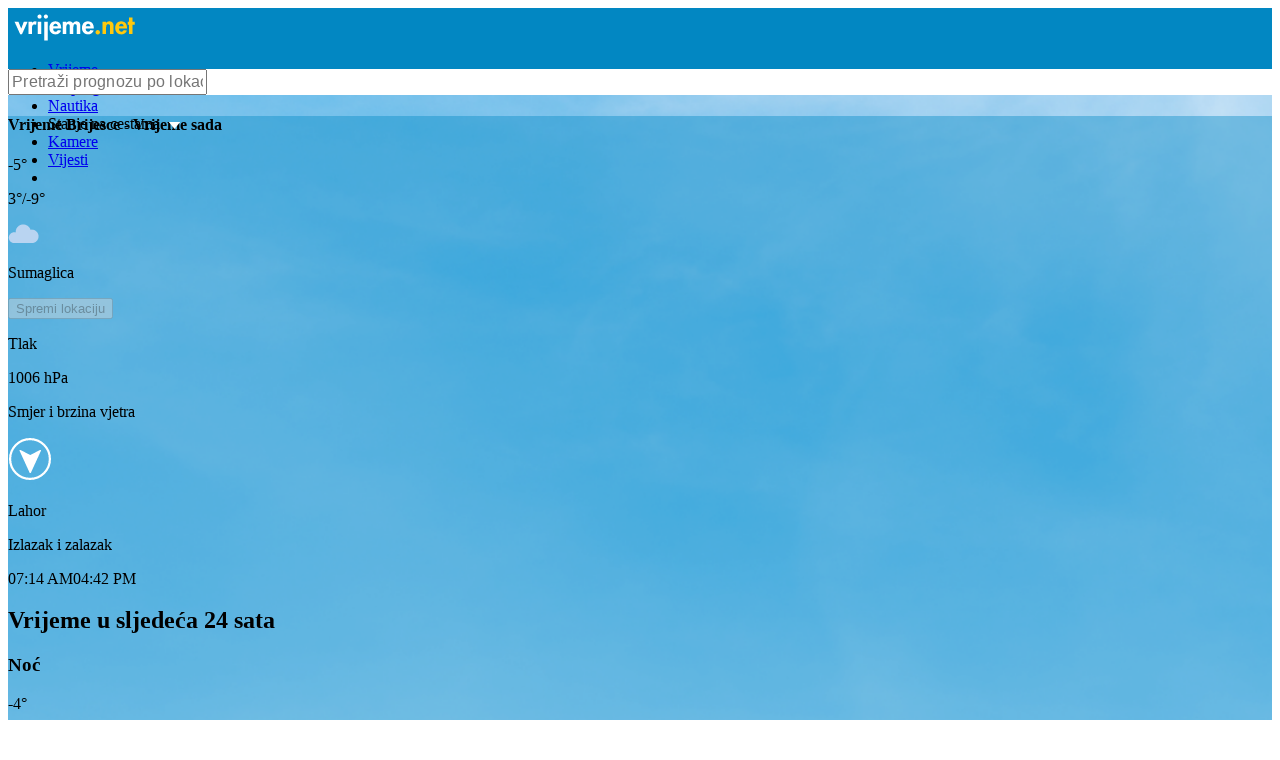

--- FILE ---
content_type: text/html; charset=utf-8
request_url: https://vrijeme.net/hrvatska/brijesce
body_size: 41962
content:
<!DOCTYPE html><html lang="hr" style="overflow-x:hidden"><head><meta charSet="utf-8"/><meta name="viewport" content="width=device-width, initial-scale=1"/><link rel="preload" as="image" href="/LOGOwhite.svg"/><link rel="preload" as="image" href="/polygon.svg"/><link rel="preload" as="image" href="/LOGO.svg"/><link rel="stylesheet" href="/_next/static/css/709eb98937e48a43.css" data-precedence="next"/><link rel="stylesheet" href="/_next/static/css/3d3b0fa63b0850c7.css" data-precedence="next"/><link rel="stylesheet" href="/_next/static/css/1bca2c8b6b43f2c1.css" data-precedence="next"/><link rel="preload" as="script" fetchPriority="low" href="/_next/static/chunks/webpack-e64298b45d868b00.js"/><script src="/_next/static/chunks/8ef0cbf9-74012e5945a1bfcd.js" async=""></script><script src="/_next/static/chunks/fd9d1056-aae6e496fa2ad6f2.js" async=""></script><script src="/_next/static/chunks/7738-13c45b82a27c2888.js" async=""></script><script src="/_next/static/chunks/main-app-1d4a64aaf7b74c24.js" async=""></script><script src="/_next/static/chunks/9355-27bb61f0494a6a56.js" async=""></script><script src="/_next/static/chunks/2291-040aeaa808e2dab4.js" async=""></script><script src="/_next/static/chunks/8745-b69bb22a1b93b117.js" async=""></script><script src="/_next/static/chunks/app/(pages)/layout-986ca2c3eef63aa0.js" async=""></script><script src="/_next/static/chunks/6750-ce457e52f03f6161.js" async=""></script><script src="/_next/static/chunks/9450-9c83526846b65e33.js" async=""></script><script src="/_next/static/chunks/9800-af9a71a982235a83.js" async=""></script><script src="/_next/static/chunks/6082-46d49291ca8232d4.js" async=""></script><script src="/_next/static/chunks/4816-ed7b0ea04806ad59.js" async=""></script><script src="/_next/static/chunks/7049-b72d6f5049d6a144.js" async=""></script><script src="/_next/static/chunks/3823-e3c24ab2cf83c3f3.js" async=""></script><script src="/_next/static/chunks/app/(pages)/page-b58ba6adfd5f906b.js" async=""></script><script src="/_next/static/chunks/1912-714a59934e88dc0c.js" async=""></script><script src="/_next/static/chunks/app/(pages)/%5Bcountry%5D/%5Bcity%5D/page-6bf8c7bb423633b6.js" async=""></script><script src="/_next/static/chunks/app/global-error-bffc876fa06530e2.js" async=""></script><link rel="preload" href="https://pagead2.googlesyndication.com/pagead/js/adsbygoogle.js?client=ca-pub-0402558963479922" as="script"/><link rel="preload" href="https://www.googletagmanager.com/gtag/js?id=UA-25572633-1" as="script"/><title>Vrijeme.net - Vremenska prognoza za Brijesce</title><meta name="description" content="Vrijeme Brijesce danas, pogledajte kakva je vremenska prognoza za Brijesce za sutra, 10 dana na Vrijeme.net"/><link rel="canonical" href="https://vrijeme.net/hrvatska/brijesce"/><meta property="og:title" content="Vrijeme.net - Vremenska prognoza za Brijesce"/><meta property="og:description" content="Prognoza za 21.01.2026. Temperatura iznosi -5°, vjetar je lahor, a stanje je sumaglica."/><meta property="og:url" content="https://www.vrijeme.net"/><meta property="og:image" content="https://vrijeme.lilly021-staging.com/wp-content/uploads/2024/03/vrijemeog.png"/><meta property="og:type" content="website"/><meta name="twitter:card" content="summary_large_image"/><meta name="twitter:title" content="Vrijeme.net - Vremenska prognoza za Brijesce"/><meta name="twitter:description" content="Prognoza za 21.01.2026. Temperatura iznosi -5°, vjetar je lahor, a stanje je sumaglica."/><meta name="twitter:image" content="https://vrijeme.lilly021-staging.com/wp-content/uploads/2024/03/vrijemeog.png"/><link rel="icon" href="/favicon.ico" type="image/x-icon" sizes="16x16"/><meta name="next-size-adjust"/><script src="/_next/static/chunks/polyfills-78c92fac7aa8fdd8.js" noModule=""></script></head><body style="overflow-x:hidden"><html lang="hr" style="overflow-x:hidden"><body style="overflow-x:hidden"><header class="bg-blue-500 flex justify-between items-center xl:px-44 z-[10000]" style="background-color:#0287C2;height:61px"><div class="flex items-center ml-2.5"><button type="button" style="background:none;border:none;cursor:pointer"><img src="/LOGOwhite.svg" alt="Logo"/></button></div><nav style="padding-right:10px"><ul class="flex space-x-10"><li><a class="text-white hidden xl:inline-block transition duration-200 hover:opacity-80" href="/hrvatska/zagreb">Vrijeme</a></li><li><a class="text-white hidden xl:inline-block transition duration-200 hover:opacity-80" href="/bioprognoza">Bioprognoza</a></li><li><a class="text-white hidden xl:inline-block transition duration-200 hover:opacity-80" href="/nautika">Nautika</a></li><li class="text-white relative hidden xl:inline-block dropdown-trigger" style="z-index:1"><span class="flex items-center"><span class="cursor-pointer " style="padding-right:8px">Stanje na cestama</span><img src="/polygon.svg" alt="Dropdown Indicator" style="transform:rotate(0deg);transition:transform 0.3s ease;width:13px;height:8px"/></span></li><li><a class="text-white hidden xl:inline-block transition duration-200 hover:opacity-80" href="/kamere">Kamere</a></li><li><a class="text-white hidden xl:inline-block transition duration-200 hover:opacity-80" href="/vijesti">Vijesti</a></li><li class="xl:hidden"><span></span></li></ul></nav></header><div class="hidden xl:inline-block w-[160px] h-[600px]" style="position:fixed;left:8px;top:50%;transform:translateY(-50%);z-index:100"><div><ins class="adsbygoogle adbanner-customize" style="display:block;overflow:hidden" data-ad-client="ca-pub-0402558963479922" data-ad-slot="9122327844" data-ad-format="auto" data-full-width-responsive="true" customKey="banner"></ins></div></div><div class="hidden xl:inline-block w-[160px] h-[600px]" style="position:fixed;right:8px;top:50%;transform:translateY(-50%);z-index:100"><div><ins class="adsbygoogle adbanner-customize" style="display:block;overflow:hidden" data-ad-client="ca-pub-0402558963479922" data-ad-slot="9122327844" data-ad-format="auto" data-full-width-responsive="true" customKey="banner-2"></ins></div></div><!--$?--><template id="B:0"></template><!--/$--><div class="hidden text-center lg:inline-block justify-center mx-auto my-4 h-[250px] w-[970px]" style="margin-left:50%;transform:translateX(-50%);max-width:100vw"><div><ins class="adsbygoogle adbanner-customize" style="display:block;overflow:hidden" data-ad-client="ca-pub-0402558963479922" data-ad-slot="9436072472" data-ad-format="auto" data-full-width-responsive="true" customKey="banner-3"></ins></div></div><div class="inline-block text-center lg:hidden mx-auto my-4 h-[250px] w-[300px]" style="margin-left:50%;transform:translateX(-50%);max-width:100vw"><div><ins class="adsbygoogle adbanner-customize" style="display:block;overflow:hidden" data-ad-client="ca-pub-0402558963479922" data-ad-slot="9436072472" data-ad-format="auto" data-full-width-responsive="true" customKey="banner-4"></ins></div></div><footer class="bg-white py-4"><div class="flex flex-col items-center"><img src="/LOGO.svg" alt="Logo" class="mb-4"/><div class="grid grid-cols-1 md:grid-cols-2 lg:grid-cols-3 xl:grid-cols-5 gap-1 md:gap-8 text-center text-sm md:text-base"><div class="flex flex-col mb-1 md:mb-8"><h2 class="font-semibold text-lg md:mb-4">Vrijeme</h2><ul><li class="pb-1 md:pb-2"><a class="hover:text-[#0287c2d9] transition duration-200" href="/hrvatska/zagreb">Hrvatska</a></li><li class="pb-1 md:pb-2"><a class="hover:text-[#0287c2d9] transition duration-200" href="/bioprognoza">Bioprognoza</a></li><li class="pb-1 md:pb-2"><a class="hover:text-[#0287c2d9] transition duration-200" href="/nautika">Nautika</a></li><li class="pb-1 md:pb-2"><a class="hover:text-[#0287c2d9] transition duration-200" href="/vijesti">Vijesti</a></li></ul></div><div class="flex flex-col mb-1 md:mb-8"><h2 class="font-semibold text-lg md:mb-4">Stanje na cestama</h2><ul><li class="pb-1 md:pb-2"><a class="hover:text-[#0287c2d9] transition duration-200" href="/stanje-u-prometu">Stanje u prometu</a></li><li class="pb-1 md:pb-2"><a class="hover:text-[#0287c2d9] transition duration-200" href="/granicni-prijelazi">Granični prijelazi</a></li></ul></div><div class="flex flex-col mb-1 md:mb-8"><h2 class="font-semibold text-lg md:mb-4">Kamere</h2><ul><li class="pb-1 md:pb-2"><a class="hover:text-[#0287c2d9] transition duration-200" href="/kamere">Kamere po gradovima</a></li></ul></div><div class="flex flex-col mb-1 md:mb-8"><h2 class="font-semibold text-lg md:mb-4">O nama</h2><ul><li class="pb-1 md:pb-2"><a class="hover:text-[#0287c2d9] transition duration-200" href="/terms-of-use">Uvjeti korištenja</a></li><li class="pb-1 md:pb-2"><a class="hover:text-[#0287c2d9] transition duration-200" href="/politika-privatnosti">Politika privatnosti</a></li><li class="pb-1 md:pb-2"><a class="hover:text-[#0287c2d9] transition duration-200" href="/pojmovnik">Pojmovnik</a></li><li class="pb-1 md:pb-2"><a class="hover:text-[#0287c2d9] transition duration-200" href="/widget">Widget</a></li></ul></div><div><h2 class="font-semibold text-lg md:mb-4">Kontakt</h2><a class="pb-1 md:pb-2 hover:text-[#0287c2d9] transition duration-200" href="/kontaktiraj-nas">Kontaktiraj nas</a><div class="flex flex-row items-center justify-center mb-2"><a href="https://www.facebook.com/vrijeme.net" target="_blank" rel="noopener noreferrer"><span></span></a><a href="/cdn-cgi/l/email-protection#f79e999198b781859e9d929a92d9999283"><span></span></a></div></div></div><hr class="w-11/12 mx-auto my-6"/><p class="text-center">Copyright: <!-- -->2026<!-- --> Vrijeme.net</p></div></footer><script data-cfasync="false" src="/cdn-cgi/scripts/5c5dd728/cloudflare-static/email-decode.min.js"></script><script src="/_next/static/chunks/webpack-e64298b45d868b00.js" async=""></script><div hidden id="S:0"><template id="P:1"></template></div><script>(self.__next_f=self.__next_f||[]).push([0]);self.__next_f.push([2,null])</script><script>self.__next_f.push([1,"1:HL[\"/_next/static/media/a34f9d1faa5f3315-s.p.woff2\",\"font\",{\"crossOrigin\":\"\",\"type\":\"font/woff2\"}]\n2:HL[\"/_next/static/css/709eb98937e48a43.css\",\"style\"]\n3:HL[\"/_next/static/css/3d3b0fa63b0850c7.css\",\"style\"]\n4:HL[\"/_next/static/css/1bca2c8b6b43f2c1.css\",\"style\"]\n"])</script><script>self.__next_f.push([1,"5:I[5751,[],\"\"]\n8:I[9275,[],\"\"]\nb:I[1343,[],\"\"]\nc:I[8594,[\"9355\",\"static/chunks/9355-27bb61f0494a6a56.js\",\"2291\",\"static/chunks/2291-040aeaa808e2dab4.js\",\"8745\",\"static/chunks/8745-b69bb22a1b93b117.js\",\"1962\",\"static/chunks/app/(pages)/layout-986ca2c3eef63aa0.js\"],\"default\"]\nd:I[4173,[\"9355\",\"static/chunks/9355-27bb61f0494a6a56.js\",\"2291\",\"static/chunks/2291-040aeaa808e2dab4.js\",\"8745\",\"static/chunks/8745-b69bb22a1b93b117.js\",\"1962\",\"static/chunks/app/(pages)/layout-986ca2c3eef63aa0.js\"],\"default\"]\ne:I[6894,[\"9355\",\"static/chunks/9355-27bb61f0494a6a56.js\",\"2291\",\"static/chunks/2291-040aeaa808e2dab4.js\",\"8745\",\"static/chunks/8745-b69bb22a1b93b117.js\",\"1962\",\"static/chunks/app/(pages)/layout-986ca2c3eef63aa0.js\"],\"default\"]\nf:I[517,[\"9355\",\"static/chunks/9355-27bb61f0494a6a56.js\",\"2291\",\"static/chunks/2291-040aeaa808e2dab4.js\",\"6750\",\"static/chunks/6750-ce457e52f03f6161.js\",\"9450\",\"static/chunks/9450-9c83526846b65e33.js\",\"9800\",\"static/chunks/9800-af9a71a982235a83.js\",\"6082\",\"static/chunks/6082-46d49291ca8232d4.js\",\"4816\",\"static/chunks/4816-ed7b0ea04806ad59.js\",\"7049\",\"static/chunks/7049-b72d6f5049d6a144.js\",\"3823\",\"static/chunks/3823-e3c24ab2cf83c3f3.js\",\"281\",\"static/chunks/app/(pages)/page-b58ba6adfd5f906b.js\"],\"default\"]\n10:I[3965,[\"9355\",\"static/chunks/9355-27bb61f0494a6a56.js\",\"2291\",\"static/chunks/2291-040aeaa808e2dab4.js\",\"8745\",\"static/chunks/8745-b69bb22a1b93b117.js\",\"1962\",\"static/chunks/app/(pages)/layout-986ca2c3eef63aa0.js\"],\"default\"]\n11:I[4080,[\"9355\",\"static/chunks/9355-27bb61f0494a6a56.js\",\"2291\",\"static/chunks/2291-040aeaa808e2dab4.js\",\"6750\",\"static/chunks/6750-ce457e52f03f6161.js\",\"4816\",\"static/chunks/4816-ed7b0ea04806ad59.js\",\"1912\",\"static/chunks/1912-714a59934e88dc0c.js\",\"5680\",\"static/chunks/app/(pages)/%5Bcountry%5D/%5Bcity%5D/page-6bf8c7bb423633b6.js\"],\"\"]\n12:I[9140,[\"9355\",\"static/chunks/9355-27bb61f0494a6a56.js\",\"2291\",\"static/chunks/2291-040aeaa808e2dab4.js\",\"6750\",\"static/chunks/6750-ce457e52f03f6161.js\",\"4816\",\"static/chunks/4816-ed7b0ea04806ad59.js\",\"1912\",\"static/chunks/1912-714a"])</script><script>self.__next_f.push([1,"59934e88dc0c.js\",\"5680\",\"static/chunks/app/(pages)/%5Bcountry%5D/%5Bcity%5D/page-6bf8c7bb423633b6.js\"],\"default\"]\n14:I[3454,[\"6470\",\"static/chunks/app/global-error-bffc876fa06530e2.js\"],\"default\"]\n9:[\"country\",\"hrvatska\",\"d\"]\na:[\"city\",\"brijesce\",\"d\"]\n15:[]\n"])</script><script>self.__next_f.push([1,"0:[[[\"$\",\"link\",\"0\",{\"rel\":\"stylesheet\",\"href\":\"/_next/static/css/709eb98937e48a43.css\",\"precedence\":\"next\",\"crossOrigin\":\"$undefined\"}]],[\"$\",\"$L5\",null,{\"buildId\":\"7RjIdEPMLloP-dn0Riolv\",\"assetPrefix\":\"\",\"initialCanonicalUrl\":\"/hrvatska/brijesce\",\"initialTree\":[\"\",{\"children\":[\"(pages)\",{\"children\":[[\"country\",\"hrvatska\",\"d\"],{\"children\":[[\"city\",\"brijesce\",\"d\"],{\"children\":[\"__PAGE__\",{}]}]}]}]},\"$undefined\",\"$undefined\",true],\"initialSeedData\":[\"\",{\"children\":[\"(pages)\",{\"children\":[[\"country\",\"hrvatska\",\"d\"],{\"children\":[[\"city\",\"brijesce\",\"d\"],{\"children\":[\"__PAGE__\",{},[[\"$L6\",\"$L7\"],null],null]},[\"$\",\"$L8\",null,{\"parallelRouterKey\":\"children\",\"segmentPath\":[\"children\",\"(pages)\",\"children\",\"$9\",\"children\",\"$a\",\"children\"],\"error\":\"$undefined\",\"errorStyles\":\"$undefined\",\"errorScripts\":\"$undefined\",\"template\":[\"$\",\"$Lb\",null,{}],\"templateStyles\":\"$undefined\",\"templateScripts\":\"$undefined\",\"notFound\":\"$undefined\",\"notFoundStyles\":\"$undefined\",\"styles\":[[\"$\",\"link\",\"0\",{\"rel\":\"stylesheet\",\"href\":\"/_next/static/css/1bca2c8b6b43f2c1.css\",\"precedence\":\"next\",\"crossOrigin\":\"$undefined\"}]]}],[\"$undefined\",[[\"$\",\"link\",\"0\",{\"rel\":\"stylesheet\",\"href\":\"/_next/static/css/1bca2c8b6b43f2c1.css\",\"precedence\":\"next\",\"crossOrigin\":\"$undefined\"}]],[]]]},[\"$\",\"$L8\",null,{\"parallelRouterKey\":\"children\",\"segmentPath\":[\"children\",\"(pages)\",\"children\",\"$9\",\"children\"],\"error\":\"$undefined\",\"errorStyles\":\"$undefined\",\"errorScripts\":\"$undefined\",\"template\":[\"$\",\"$Lb\",null,{}],\"templateStyles\":\"$undefined\",\"templateScripts\":\"$undefined\",\"notFound\":\"$undefined\",\"notFoundStyles\":\"$undefined\",\"styles\":null}],null]},[[\"$\",\"html\",null,{\"lang\":\"hr\",\"style\":{\"overflowX\":\"hidden\"},\"children\":[[\"$\",\"$Lc\",null,{}],[\"$\",\"body\",null,{\"style\":{\"overflowX\":\"hidden\"},\"children\":[[\"$\",\"$Ld\",null,{}],[\"$\",\"$Le\",null,{}],[\"$\",\"div\",null,{\"className\":\"hidden xl:inline-block w-[160px] h-[600px]\",\"style\":{\"position\":\"fixed\",\"left\":\"8px\",\"top\":\"50%\",\"transform\":\"translateY(-50%)\",\"zIndex\":\"100\"},\"children\":[\"$\",\"$Lf\",null,{\"data-ad-client\":\"ca-pub-0402558963479922\",\"data-ad-slot\":\"9122327844\",\"data-ad-format\":\"auto\",\"data-full-width-responsive\":\"true\",\"customKey\":\"banner\"}]}],[\"$\",\"div\",null,{\"className\":\"hidden xl:inline-block w-[160px] h-[600px]\",\"style\":{\"position\":\"fixed\",\"right\":\"8px\",\"top\":\"50%\",\"transform\":\"translateY(-50%)\",\"zIndex\":\"100\"},\"children\":[\"$\",\"$Lf\",null,{\"data-ad-client\":\"ca-pub-0402558963479922\",\"data-ad-slot\":\"9122327844\",\"data-ad-format\":\"auto\",\"data-full-width-responsive\":\"true\",\"customKey\":\"banner-2\"}]}],[\"$\",\"$L8\",null,{\"parallelRouterKey\":\"children\",\"segmentPath\":[\"children\",\"(pages)\",\"children\"],\"error\":\"$undefined\",\"errorStyles\":\"$undefined\",\"errorScripts\":\"$undefined\",\"template\":[\"$\",\"$Lb\",null,{}],\"templateStyles\":\"$undefined\",\"templateScripts\":\"$undefined\",\"notFound\":\"$undefined\",\"notFoundStyles\":\"$undefined\",\"styles\":null}],[\"$\",\"div\",null,{\"className\":\"hidden text-center lg:inline-block justify-center mx-auto my-4 h-[250px] w-[970px]\",\"style\":{\"marginLeft\":\"50%\",\"transform\":\"translateX(-50%)\",\"maxWidth\":\"100vw\"},\"children\":[\"$\",\"$Lf\",null,{\"data-ad-client\":\"ca-pub-0402558963479922\",\"data-ad-slot\":\"9436072472\",\"data-ad-format\":\"auto\",\"data-full-width-responsive\":\"true\",\"customKey\":\"banner-3\"}]}],[\"$\",\"div\",null,{\"className\":\"inline-block text-center lg:hidden mx-auto my-4 h-[250px] w-[300px]\",\"style\":{\"marginLeft\":\"50%\",\"transform\":\"translateX(-50%)\",\"maxWidth\":\"100vw\"},\"children\":[\"$\",\"$Lf\",null,{\"data-ad-client\":\"ca-pub-0402558963479922\",\"data-ad-slot\":\"9436072472\",\"data-ad-format\":\"auto\",\"data-full-width-responsive\":\"true\",\"customKey\":\"banner-4\"}]}],[\"$\",\"$L10\",null,{}]]}]]}],null],null]},[[\"$\",\"html\",null,{\"lang\":\"hr\",\"style\":{\"overflowX\":\"hidden\"},\"children\":[[\"$\",\"head\",null,{\"children\":[\"$\",\"$L11\",null,{\"async\":true,\"src\":\"https://pagead2.googlesyndication.com/pagead/js/adsbygoogle.js?client=ca-pub-0402558963479922\",\"crossOrigin\":\"anonymous\"}]}],[\"$\",\"body\",null,{\"style\":{\"overflowX\":\"hidden\"},\"children\":[\"$\",\"$L8\",null,{\"parallelRouterKey\":\"children\",\"segmentPath\":[\"children\"],\"error\":\"$undefined\",\"errorStyles\":\"$undefined\",\"errorScripts\":\"$undefined\",\"template\":[\"$\",\"$Lb\",null,{}],\"templateStyles\":\"$undefined\",\"templateScripts\":\"$undefined\",\"notFound\":[\"$\",\"$L12\",null,{}],\"notFoundStyles\":[],\"styles\":[[\"$\",\"link\",\"0\",{\"rel\":\"stylesheet\",\"href\":\"/_next/static/css/3d3b0fa63b0850c7.css\",\"precedence\":\"next\",\"crossOrigin\":\"$undefined\"}]]}]}]]}],null],null],\"couldBeIntercepted\":false,\"initialHead\":[false,\"$L13\"],\"globalErrorComponent\":\"$14\",\"missingSlots\":\"$W15\"}]]\n"])</script><script>self.__next_f.push([1,"13:[[\"$\",\"meta\",\"0\",{\"name\":\"viewport\",\"content\":\"width=device-width, initial-scale=1\"}],[\"$\",\"meta\",\"1\",{\"charSet\":\"utf-8\"}],[\"$\",\"title\",\"2\",{\"children\":\"Vrijeme.net - Vremenska prognoza za Brijesce\"}],[\"$\",\"meta\",\"3\",{\"name\":\"description\",\"content\":\"Vrijeme Brijesce danas, pogledajte kakva je vremenska prognoza za Brijesce za sutra, 10 dana na Vrijeme.net\"}],[\"$\",\"link\",\"4\",{\"rel\":\"canonical\",\"href\":\"https://vrijeme.net/hrvatska/brijesce\"}],[\"$\",\"meta\",\"5\",{\"property\":\"og:title\",\"content\":\"Vrijeme.net - Vremenska prognoza za Brijesce\"}],[\"$\",\"meta\",\"6\",{\"property\":\"og:description\",\"content\":\"Prognoza za 21.01.2026. Temperatura iznosi -5°, vjetar je lahor, a stanje je sumaglica.\"}],[\"$\",\"meta\",\"7\",{\"property\":\"og:url\",\"content\":\"https://www.vrijeme.net\"}],[\"$\",\"meta\",\"8\",{\"property\":\"og:image\",\"content\":\"https://vrijeme.lilly021-staging.com/wp-content/uploads/2024/03/vrijemeog.png\"}],[\"$\",\"meta\",\"9\",{\"property\":\"og:type\",\"content\":\"website\"}],[\"$\",\"meta\",\"10\",{\"name\":\"twitter:card\",\"content\":\"summary_large_image\"}],[\"$\",\"meta\",\"11\",{\"name\":\"twitter:title\",\"content\":\"Vrijeme.net - Vremenska prognoza za Brijesce\"}],[\"$\",\"meta\",\"12\",{\"name\":\"twitter:description\",\"content\":\"Prognoza za 21.01.2026. Temperatura iznosi -5°, vjetar je lahor, a stanje je sumaglica.\"}],[\"$\",\"meta\",\"13\",{\"name\":\"twitter:image\",\"content\":\"https://vrijeme.lilly021-staging.com/wp-content/uploads/2024/03/vrijemeog.png\"}],[\"$\",\"link\",\"14\",{\"rel\":\"icon\",\"href\":\"/favicon.ico\",\"type\":\"image/x-icon\",\"sizes\":\"16x16\"}],[\"$\",\"meta\",\"15\",{\"name\":\"next-size-adjust\"}]]\n6:null\n"])</script><script>self.__next_f.push([1,"16:I[1830,[\"9355\",\"static/chunks/9355-27bb61f0494a6a56.js\",\"2291\",\"static/chunks/2291-040aeaa808e2dab4.js\",\"6750\",\"static/chunks/6750-ce457e52f03f6161.js\",\"4816\",\"static/chunks/4816-ed7b0ea04806ad59.js\",\"1912\",\"static/chunks/1912-714a59934e88dc0c.js\",\"5680\",\"static/chunks/app/(pages)/%5Bcountry%5D/%5Bcity%5D/page-6bf8c7bb423633b6.js\"],\"default\"]\n"])</script><script>self.__next_f.push([1,"7:[\"$\",\"main\",null,{\"children\":[[\"$\",\"$L11\",null,{\"src\":\"https://unpkg.com/leaflet@1.4.0/dist/leaflet.js\",\"strategy\":\"beforeInteractive\"}],[\"$\",\"$L11\",null,{\"src\":\"https://api.windy.com/assets/map-forecast/libBoot.js\",\"strategy\":\"beforeInteractive\"}],[\"$\",\"$L16\",null,{\"weatherData\":{\"data\":{\"request\":[{\"type\":\"City\",\"query\":\"Brijesce, Bosnia and Herzegovina\"}],\"nearest_area\":[{\"areaName\":[{\"value\":\"Brijesce\"}],\"country\":[{\"value\":\"Bosnia and Herzegovina\"}],\"region\":[{\"value\":\"Federation of Bosnia and Herzegovina\"}],\"latitude\":\"43.853\",\"longitude\":\"18.322\"}],\"current_condition\":[{\"observation_time\":\"10:08 PM\",\"temp_C\":\"-5\",\"temp_F\":\"24\",\"weatherCode\":\"143\",\"weatherIconUrl\":[{\"value\":\"https://cdn.worldweatheronline.com/images/wsymbols01_png_64/wsymbol_0006_mist.png\"}],\"weatherDesc\":[{\"value\":\"Mist\"}],\"lang_sr\":[{\"value\":\"Sumaglica\"}],\"windspeedMiles\":\"2\",\"windspeedKmph\":\"4\",\"winddirDegree\":\"151\",\"winddir16Point\":\"SSE\",\"precipMM\":\"0.0\",\"humidity\":\"100\",\"visibility\":\"3\",\"pressure\":\"1006\",\"cloudcover\":\"75\",\"uvIndex\":\"0\",\"air_quality\":{\"co\":\"1230.85\",\"no2\":\"51.85\",\"o3\":\"29\",\"so2\":\"32.55\",\"pm2_5\":\"178.75\",\"pm10\":\"183.65\",\"us-epa-index\":\"5\",\"gb-defra-index\":\"5\"}}],\"weather\":[{\"date\":\"2026-01-21\",\"astronomy\":[{\"sunrise\":\"07:14 AM\",\"sunset\":\"04:42 PM\",\"moonrise\":\"08:43 AM\",\"moonset\":\"07:38 PM\",\"moon_phase\":\"Waxing Crescent\",\"moon_illumination\":\"5\"}],\"maxtempC\":\"3\",\"maxtempF\":\"38\",\"mintempC\":\"-9\",\"mintempF\":\"15\",\"totalSnow_cm\":\"0.1\",\"sunHour\":\"8.3\",\"uvIndex\":\"0\",\"air_quality\":{\"co\":\"603.8100000000002\",\"no2\":\"36.18200000000001\",\"o3\":\"40.64\",\"so2\":\"28.965999999999994\",\"pm2_5\":\"72.446\",\"pm10\":\"78.534\",\"us-epa-index\":\"4\",\"gb-defra-index\":\"4\"},\"hourly\":[{\"time\":\"0\",\"tempC\":\"-9\",\"tempF\":\"15\",\"windspeedMiles\":\"3\",\"windspeedKmph\":\"5\",\"winddirDegree\":\"150\",\"winddir16Point\":\"SSE\",\"weatherCode\":\"143\",\"weatherIconUrl\":[{\"value\":\"https://cdn.worldweatheronline.com/images/wsymbols01_png_64/wsymbol_0006_mist.png\"}],\"weatherDesc\":[{\"value\":\"Mist\"}],\"lang_sr\":[{\"value\":\"Sumaglica\"}],\"precipMM\":\"0.0\",\"humidity\":\"94\",\"visibility\":\"2\",\"pressure\":\"1024\",\"cloudcover\":\"48\",\"uvIndex\":\"0\",\"shortRad\":\"0.0\",\"diffRad\":\"0.0\",\"air_quality\":{\"co\":\"621.85\",\"no2\":\"20.05\",\"o3\":\"43\",\"so2\":\"28.55\",\"pm2_5\":\"95.55\",\"pm10\":\"101.05\",\"us-epa-index\":\"4\",\"gb-defra-index\":\"4\"}},{\"time\":\"100\",\"tempC\":\"-9\",\"tempF\":\"15\",\"windspeedMiles\":\"3\",\"windspeedKmph\":\"5\",\"winddirDegree\":\"155\",\"winddir16Point\":\"SSE\",\"weatherCode\":\"116\",\"weatherIconUrl\":[{\"value\":\"https://cdn.worldweatheronline.com/images/wsymbols01_png_64/wsymbol_0004_black_low_cloud.png\"}],\"weatherDesc\":[{\"value\":\"Partly Cloudy \"}],\"lang_sr\":[{\"value\":\"Delimično oblačno\"}],\"precipMM\":\"0.0\",\"humidity\":\"94\",\"visibility\":\"10\",\"pressure\":\"1023\",\"cloudcover\":\"47\",\"uvIndex\":\"0\",\"shortRad\":\"0.0\",\"diffRad\":\"0.0\",\"air_quality\":{\"co\":\"464.85\",\"no2\":\"17.55\",\"o3\":\"50\",\"so2\":\"20.15\",\"pm2_5\":\"71.25\",\"pm10\":\"73.15\",\"us-epa-index\":\"4\",\"gb-defra-index\":\"4\"}},{\"time\":\"200\",\"tempC\":\"-9\",\"tempF\":\"16\",\"windspeedMiles\":\"3\",\"windspeedKmph\":\"5\",\"winddirDegree\":\"158\",\"winddir16Point\":\"SSE\",\"weatherCode\":\"116\",\"weatherIconUrl\":[{\"value\":\"https://cdn.worldweatheronline.com/images/wsymbols01_png_64/wsymbol_0004_black_low_cloud.png\"}],\"weatherDesc\":[{\"value\":\"Partly Cloudy \"}],\"lang_sr\":[{\"value\":\"Delimično oblačno\"}],\"precipMM\":\"0.0\",\"humidity\":\"93\",\"visibility\":\"10\",\"pressure\":\"1022\",\"cloudcover\":\"40\",\"uvIndex\":\"0\",\"shortRad\":\"0.0\",\"diffRad\":\"0.0\",\"air_quality\":{\"co\":\"354.85\",\"no2\":\"13.55\",\"o3\":\"54\",\"so2\":\"16.75\",\"pm2_5\":\"49.25\",\"pm10\":\"50.55\",\"us-epa-index\":\"3\",\"gb-defra-index\":\"3\"}},{\"time\":\"300\",\"tempC\":\"-9\",\"tempF\":\"16\",\"windspeedMiles\":\"3\",\"windspeedKmph\":\"4\",\"winddirDegree\":\"161\",\"winddir16Point\":\"SSE\",\"weatherCode\":\"116\",\"weatherIconUrl\":[{\"value\":\"https://cdn.worldweatheronline.com/images/wsymbols01_png_64/wsymbol_0004_black_low_cloud.png\"}],\"weatherDesc\":[{\"value\":\"Partly Cloudy \"}],\"lang_sr\":[{\"value\":\"Delimično oblačno\"}],\"precipMM\":\"0.0\",\"humidity\":\"92\",\"visibility\":\"10\",\"pressure\":\"1022\",\"cloudcover\":\"33\",\"uvIndex\":\"0\",\"shortRad\":\"0.0\",\"diffRad\":\"0.0\",\"air_quality\":{\"co\":\"319.85\",\"no2\":\"10.65\",\"o3\":\"57\",\"so2\":\"17.75\",\"pm2_5\":\"35.05\",\"pm10\":\"36.15\",\"us-epa-index\":\"2\",\"gb-defra-index\":\"2\"}},{\"time\":\"400\",\"tempC\":\"-8\",\"tempF\":\"17\",\"windspeedMiles\":\"3\",\"windspeedKmph\":\"4\",\"winddirDegree\":\"154\",\"winddir16Point\":\"SSE\",\"weatherCode\":\"116\",\"weatherIconUrl\":[{\"value\":\"https://cdn.worldweatheronline.com/images/wsymbols01_png_64/wsymbol_0004_black_low_cloud.png\"}],\"weatherDesc\":[{\"value\":\"Partly Cloudy \"}],\"lang_sr\":[{\"value\":\"Delimično oblačno\"}],\"precipMM\":\"0.0\",\"humidity\":\"89\",\"visibility\":\"10\",\"pressure\":\"1021\",\"cloudcover\":\"31\",\"uvIndex\":\"0\",\"shortRad\":\"0.0\",\"diffRad\":\"0.0\",\"air_quality\":{\"co\":\"299.85\",\"no2\":\"9.65\",\"o3\":\"60\",\"so2\":\"18.75\",\"pm2_5\":\"32.85\",\"pm10\":\"35.35\",\"us-epa-index\":\"2\",\"gb-defra-index\":\"2\"}},{\"time\":\"500\",\"tempC\":\"-8\",\"tempF\":\"17\",\"windspeedMiles\":\"3\",\"windspeedKmph\":\"4\",\"winddirDegree\":\"152\",\"winddir16Point\":\"SSE\",\"weatherCode\":\"113\",\"weatherIconUrl\":[{\"value\":\"https://cdn.worldweatheronline.com/images/wsymbols01_png_64/wsymbol_0008_clear_sky_night.png\"}],\"weatherDesc\":[{\"value\":\"Clear \"}],\"lang_sr\":[{\"value\":\"Vedro\"}],\"precipMM\":\"0.0\",\"humidity\":\"88\",\"visibility\":\"10\",\"pressure\":\"1020\",\"cloudcover\":\"19\",\"uvIndex\":\"0\",\"shortRad\":\"0.0\",\"diffRad\":\"0.0\",\"air_quality\":{\"co\":\"288.85\",\"no2\":\"8.65\",\"o3\":\"61\",\"so2\":\"22.25\",\"pm2_5\":\"33.45\",\"pm10\":\"35.65\",\"us-epa-index\":\"2\",\"gb-defra-index\":\"2\"}},{\"time\":\"600\",\"tempC\":\"-8\",\"tempF\":\"18\",\"windspeedMiles\":\"2\",\"windspeedKmph\":\"4\",\"winddirDegree\":\"138\",\"winddir16Point\":\"SE\",\"weatherCode\":\"113\",\"weatherIconUrl\":[{\"value\":\"https://cdn.worldweatheronline.com/images/wsymbols01_png_64/wsymbol_0008_clear_sky_night.png\"}],\"weatherDesc\":[{\"value\":\"Clear \"}],\"lang_sr\":[{\"value\":\"Vedro\"}],\"precipMM\":\"0.0\",\"humidity\":\"88\",\"visibility\":\"10\",\"pressure\":\"1019\",\"cloudcover\":\"9\",\"uvIndex\":\"0\",\"shortRad\":\"0.0\",\"diffRad\":\"0.0\",\"air_quality\":{\"co\":\"288.85\",\"no2\":\"8.45\",\"o3\":\"60\",\"so2\":\"25.15\",\"pm2_5\":\"31.85\",\"pm10\":\"37.15\",\"us-epa-index\":\"2\",\"gb-defra-index\":\"2\"}},{\"time\":\"700\",\"tempC\":\"-9\",\"tempF\":\"16\",\"windspeedMiles\":\"3\",\"windspeedKmph\":\"5\",\"winddirDegree\":\"141\",\"winddir16Point\":\"SE\",\"weatherCode\":\"113\",\"weatherIconUrl\":[{\"value\":\"https://cdn.worldweatheronline.com/images/wsymbols01_png_64/wsymbol_0008_clear_sky_night.png\"}],\"weatherDesc\":[{\"value\":\"Clear \"}],\"lang_sr\":[{\"value\":\"Vedro\"}],\"precipMM\":\"0.0\",\"humidity\":\"89\",\"visibility\":\"10\",\"pressure\":\"1019\",\"cloudcover\":\"14\",\"uvIndex\":\"0\",\"shortRad\":\"0.0\",\"diffRad\":\"0.0\",\"air_quality\":{\"co\":\"310.85\",\"no2\":\"12.35\",\"o3\":\"57\",\"so2\":\"26.95\",\"pm2_5\":\"28.85\",\"pm10\":\"41.75\",\"us-epa-index\":\"2\",\"gb-defra-index\":\"2\"}},{\"time\":\"800\",\"tempC\":\"-8\",\"tempF\":\"17\",\"windspeedMiles\":\"3\",\"windspeedKmph\":\"4\",\"winddirDegree\":\"140\",\"winddir16Point\":\"SE\",\"weatherCode\":\"113\",\"weatherIconUrl\":[{\"value\":\"https://cdn.worldweatheronline.com/images/wsymbols01_png_64/wsymbol_0001_sunny.png\"}],\"weatherDesc\":[{\"value\":\"Sunny\"}],\"lang_sr\":[{\"value\":\"Sunčano\"}],\"precipMM\":\"0.0\",\"humidity\":\"85\",\"visibility\":\"10\",\"pressure\":\"1019\",\"cloudcover\":\"10\",\"uvIndex\":\"0\",\"shortRad\":\"52.4\",\"diffRad\":\"24.1\",\"air_quality\":{\"co\":\"319.85\",\"no2\":\"22.85\",\"o3\":\"42\",\"so2\":\"29.75\",\"pm2_5\":\"27.95\",\"pm10\":\"42.45\",\"us-epa-index\":\"2\",\"gb-defra-index\":\"2\"}},{\"time\":\"900\",\"tempC\":\"-4\",\"tempF\":\"24\",\"windspeedMiles\":\"2\",\"windspeedKmph\":\"3\",\"winddirDegree\":\"128\",\"winddir16Point\":\"SE\",\"weatherCode\":\"113\",\"weatherIconUrl\":[{\"value\":\"https://cdn.worldweatheronline.com/images/wsymbols01_png_64/wsymbol_0001_sunny.png\"}],\"weatherDesc\":[{\"value\":\"Sunny\"}],\"lang_sr\":[{\"value\":\"Sunčano\"}],\"precipMM\":\"0.0\",\"humidity\":\"73\",\"visibility\":\"10\",\"pressure\":\"1017\",\"cloudcover\":\"17\",\"uvIndex\":\"0\",\"shortRad\":\"78.6\",\"diffRad\":\"36.1\",\"air_quality\":{\"co\":\"323.85\",\"no2\":\"31.75\",\"o3\":\"38\",\"so2\":\"33.15\",\"pm2_5\":\"27.15\",\"pm10\":\"41.65\",\"us-epa-index\":\"2\",\"gb-defra-index\":\"2\"}},{\"time\":\"1000\",\"tempC\":\"-1\",\"tempF\":\"31\",\"windspeedMiles\":\"2\",\"windspeedKmph\":\"3\",\"winddirDegree\":\"128\",\"winddir16Point\":\"SE\",\"weatherCode\":\"116\",\"weatherIconUrl\":[{\"value\":\"https://cdn.worldweatheronline.com/images/wsymbols01_png_64/wsymbol_0002_sunny_intervals.png\"}],\"weatherDesc\":[{\"value\":\"Partly Cloudy \"}],\"lang_sr\":[{\"value\":\"Delimično oblačno\"}],\"precipMM\":\"0.0\",\"humidity\":\"68\",\"visibility\":\"10\",\"pressure\":\"1016\",\"cloudcover\":\"26\",\"uvIndex\":\"1\",\"shortRad\":\"104.8\",\"diffRad\":\"48.2\",\"air_quality\":{\"co\":\"299.85\",\"no2\":\"33.45\",\"o3\":\"42\",\"so2\":\"39.95\",\"pm2_5\":\"28.05\",\"pm10\":\"37.85\",\"us-epa-index\":\"2\",\"gb-defra-index\":\"2\"}},{\"time\":\"1100\",\"tempC\":\"1\",\"tempF\":\"34\",\"windspeedMiles\":\"1\",\"windspeedKmph\":\"2\",\"winddirDegree\":\"141\",\"winddir16Point\":\"SE\",\"weatherCode\":\"116\",\"weatherIconUrl\":[{\"value\":\"https://cdn.worldweatheronline.com/images/wsymbols01_png_64/wsymbol_0002_sunny_intervals.png\"}],\"weatherDesc\":[{\"value\":\"Partly Cloudy \"}],\"lang_sr\":[{\"value\":\"Delimično oblačno\"}],\"precipMM\":\"0.0\",\"humidity\":\"64\",\"visibility\":\"10\",\"pressure\":\"1015\",\"cloudcover\":\"46\",\"uvIndex\":\"1\",\"shortRad\":\"139.0\",\"diffRad\":\"66.0\",\"air_quality\":{\"co\":\"327.85\",\"no2\":\"36.45\",\"o3\":\"47\",\"so2\":\"44.85\",\"pm2_5\":\"32.25\",\"pm10\":\"33.65\",\"us-epa-index\":\"2\",\"gb-defra-index\":\"2\"}},{\"time\":\"1200\",\"tempC\":\"2\",\"tempF\":\"36\",\"windspeedMiles\":\"0\",\"windspeedKmph\":\"1\",\"winddirDegree\":\"163\",\"winddir16Point\":\"SSE\",\"weatherCode\":\"323\",\"weatherIconUrl\":[{\"value\":\"https://cdn.worldweatheronline.com/images/wsymbols01_png_64/wsymbol_0011_light_snow_showers.png\"}],\"weatherDesc\":[{\"value\":\"Patchy light snow\"}],\"lang_sr\":[{\"value\":\"Mestimično slab sneg\"}],\"precipMM\":\"0.0\",\"humidity\":\"63\",\"visibility\":\"10\",\"pressure\":\"1013\",\"cloudcover\":\"79\",\"uvIndex\":\"1\",\"shortRad\":\"156.1\",\"diffRad\":\"74.9\",\"air_quality\":{\"co\":\"377.85\",\"no2\":\"35.25\",\"o3\":\"50\",\"so2\":\"39.15\",\"pm2_5\":\"38.25\",\"pm10\":\"39.85\",\"us-epa-index\":\"2\",\"gb-defra-index\":\"2\"}},{\"time\":\"1300\",\"tempC\":\"3\",\"tempF\":\"38\",\"windspeedMiles\":\"1\",\"windspeedKmph\":\"2\",\"winddirDegree\":\"167\",\"winddir16Point\":\"SSE\",\"weatherCode\":\"176\",\"weatherIconUrl\":[{\"value\":\"https://cdn.worldweatheronline.com/images/wsymbols01_png_64/wsymbol_0009_light_rain_showers.png\"}],\"weatherDesc\":[{\"value\":\"Patchy rain nearby\"}],\"lang_sr\":[{\"value\":\"Mestimična kiša\"}],\"precipMM\":\"0.0\",\"humidity\":\"64\",\"visibility\":\"10\",\"pressure\":\"1012\",\"cloudcover\":\"78\",\"uvIndex\":\"1\",\"shortRad\":\"173.3\",\"diffRad\":\"83.8\",\"air_quality\":{\"co\":\"295.85\",\"no2\":\"32.25\",\"o3\":\"51\",\"so2\":\"35.25\",\"pm2_5\":\"29.35\",\"pm10\":\"31.05\",\"us-epa-index\":\"2\",\"gb-defra-index\":\"2\"}},{\"time\":\"1400\",\"tempC\":\"3\",\"tempF\":\"38\",\"windspeedMiles\":\"1\",\"windspeedKmph\":\"1\",\"winddirDegree\":\"181\",\"winddir16Point\":\"S\",\"weatherCode\":\"116\",\"weatherIconUrl\":[{\"value\":\"https://cdn.worldweatheronline.com/images/wsymbols01_png_64/wsymbol_0002_sunny_intervals.png\"}],\"weatherDesc\":[{\"value\":\"Partly Cloudy \"}],\"lang_sr\":[{\"value\":\"Delimično oblačno\"}],\"precipMM\":\"0.0\",\"humidity\":\"66\",\"visibility\":\"10\",\"pressure\":\"1010\",\"cloudcover\":\"47\",\"uvIndex\":\"0\",\"shortRad\":\"155.8\",\"diffRad\":\"76.5\",\"air_quality\":{\"co\":\"302.85\",\"no2\":\"33.95\",\"o3\":\"51\",\"so2\":\"28.75\",\"pm2_5\":\"33.75\",\"pm10\":\"38.05\",\"us-epa-index\":\"2\",\"gb-defra-index\":\"2\"}},{\"time\":\"1500\",\"tempC\":\"3\",\"tempF\":\"38\",\"windspeedMiles\":\"1\",\"windspeedKmph\":\"1\",\"winddirDegree\":\"133\",\"winddir16Point\":\"SE\",\"weatherCode\":\"116\",\"weatherIconUrl\":[{\"value\":\"https://cdn.worldweatheronline.com/images/wsymbols01_png_64/wsymbol_0002_sunny_intervals.png\"}],\"weatherDesc\":[{\"value\":\"Partly Cloudy \"}],\"lang_sr\":[{\"value\":\"Delimično oblačno\"}],\"precipMM\":\"0.0\",\"humidity\":\"72\",\"visibility\":\"10\",\"pressure\":\"1010\",\"cloudcover\":\"46\",\"uvIndex\":\"0\",\"shortRad\":\"147.0\",\"diffRad\":\"72.8\",\"air_quality\":{\"co\":\"407.85\",\"no2\":\"37.15\",\"o3\":\"49\",\"so2\":\"27.15\",\"pm2_5\":\"44.45\",\"pm10\":\"49.35\",\"us-epa-index\":\"3\",\"gb-defra-index\":\"3\"}},{\"time\":\"1600\",\"tempC\":\"-1\",\"tempF\":\"30\",\"windspeedMiles\":\"2\",\"windspeedKmph\":\"3\",\"winddirDegree\":\"106\",\"winddir16Point\":\"ESE\",\"weatherCode\":\"323\",\"weatherIconUrl\":[{\"value\":\"https://cdn.worldweatheronline.com/images/wsymbols01_png_64/wsymbol_0011_light_snow_showers.png\"}],\"weatherDesc\":[{\"value\":\"Patchy light snow\"}],\"lang_sr\":[{\"value\":\"Mestimično slab sneg\"}],\"precipMM\":\"0.0\",\"humidity\":\"88\",\"visibility\":\"10\",\"pressure\":\"1010\",\"cloudcover\":\"61\",\"uvIndex\":\"0\",\"shortRad\":\"138.3\",\"diffRad\":\"69.1\",\"air_quality\":{\"co\":\"510.85\",\"no2\":\"45.05\",\"o3\":\"44\",\"so2\":\"28.65\",\"pm2_5\":\"49.45\",\"pm10\":\"54.35\",\"us-epa-index\":\"3\",\"gb-defra-index\":\"3\"}},{\"time\":\"1700\",\"tempC\":\"-5\",\"tempF\":\"23\",\"windspeedMiles\":\"2\",\"windspeedKmph\":\"4\",\"winddirDegree\":\"114\",\"winddir16Point\":\"ESE\",\"weatherCode\":\"323\",\"weatherIconUrl\":[{\"value\":\"https://cdn.worldweatheronline.com/images/wsymbols01_png_64/wsymbol_0027_light_snow_showers_night.png\"}],\"weatherDesc\":[{\"value\":\"Patchy light snow\"}],\"lang_sr\":[{\"value\":\"Mestimično slab sneg\"}],\"precipMM\":\"0.1\",\"humidity\":\"94\",\"visibility\":\"10\",\"pressure\":\"1010\",\"cloudcover\":\"61\",\"uvIndex\":\"0\",\"shortRad\":\"104.4\",\"diffRad\":\"52.2\",\"air_quality\":{\"co\":\"557.85\",\"no2\":\"58.55\",\"o3\":\"37\",\"so2\":\"26.55\",\"pm2_5\":\"60.25\",\"pm10\":\"63.05\",\"us-epa-index\":\"3\",\"gb-defra-index\":\"3\"}},{\"time\":\"1800\",\"tempC\":\"-4\",\"tempF\":\"24\",\"windspeedMiles\":\"2\",\"windspeedKmph\":\"3\",\"winddirDegree\":\"117\",\"winddir16Point\":\"ESE\",\"weatherCode\":\"323\",\"weatherIconUrl\":[{\"value\":\"https://cdn.worldweatheronline.com/images/wsymbols01_png_64/wsymbol_0027_light_snow_showers_night.png\"}],\"weatherDesc\":[{\"value\":\"Patchy light snow\"}],\"lang_sr\":[{\"value\":\"Mestimično slab sneg\"}],\"precipMM\":\"0.0\",\"humidity\":\"94\",\"visibility\":\"10\",\"pressure\":\"1010\",\"cloudcover\":\"59\",\"uvIndex\":\"0\",\"shortRad\":\"87.5\",\"diffRad\":\"43.7\",\"air_quality\":{\"co\":\"702.85\",\"no2\":\"67.85\",\"o3\":\"21\",\"so2\":\"30.25\",\"pm2_5\":\"85.15\",\"pm10\":\"88.45\",\"us-epa-index\":\"4\",\"gb-defra-index\":\"4\"}},{\"time\":\"1900\",\"tempC\":\"-4\",\"tempF\":\"25\",\"windspeedMiles\":\"2\",\"windspeedKmph\":\"4\",\"winddirDegree\":\"127\",\"winddir16Point\":\"SE\",\"weatherCode\":\"326\",\"weatherIconUrl\":[{\"value\":\"https://cdn.worldweatheronline.com/images/wsymbols01_png_64/wsymbol_0027_light_snow_showers_night.png\"}],\"weatherDesc\":[{\"value\":\"Light snow\"}],\"lang_sr\":[{\"value\":\"Slabe snežne padavine\"}],\"precipMM\":\"0.1\",\"humidity\":\"95\",\"visibility\":\"10\",\"pressure\":\"1010\",\"cloudcover\":\"71\",\"uvIndex\":\"0\",\"shortRad\":\"70.6\",\"diffRad\":\"35.2\",\"air_quality\":{\"co\":\"1035.85\",\"no2\":\"77.25\",\"o3\":\"7\",\"so2\":\"32.95\",\"pm2_5\":\"123.35\",\"pm10\":\"128.45\",\"us-epa-index\":\"4\",\"gb-defra-index\":\"4\"}},{\"time\":\"2000\",\"tempC\":\"-3\",\"tempF\":\"27\",\"windspeedMiles\":\"1\",\"windspeedKmph\":\"2\",\"winddirDegree\":\"127\",\"winddir16Point\":\"SE\",\"weatherCode\":\"122\",\"weatherIconUrl\":[{\"value\":\"https://cdn.worldweatheronline.com/images/wsymbols01_png_64/wsymbol_0004_black_low_cloud.png\"}],\"weatherDesc\":[{\"value\":\"Overcast \"}],\"lang_sr\":[{\"value\":\"Naoblačenje\"}],\"precipMM\":\"0.0\",\"humidity\":\"94\",\"visibility\":\"10\",\"pressure\":\"1009\",\"cloudcover\":\"92\",\"uvIndex\":\"0\",\"shortRad\":\"35.3\",\"diffRad\":\"17.6\",\"air_quality\":{\"co\":\"1390.85\",\"no2\":\"73.45\",\"o3\":\"8\",\"so2\":\"32.55\",\"pm2_5\":\"162.85\",\"pm10\":\"167.75\",\"us-epa-index\":\"5\",\"gb-defra-index\":\"5\"}},{\"time\":\"2100\",\"tempC\":\"-4\",\"tempF\":\"25\",\"windspeedMiles\":\"1\",\"windspeedKmph\":\"2\",\"winddirDegree\":\"133\",\"winddir16Point\":\"SE\",\"weatherCode\":\"143\",\"weatherIconUrl\":[{\"value\":\"https://cdn.worldweatheronline.com/images/wsymbols01_png_64/wsymbol_0006_mist.png\"}],\"weatherDesc\":[{\"value\":\"Mist\"}],\"lang_sr\":[{\"value\":\"Sumaglica\"}],\"precipMM\":\"0.0\",\"humidity\":\"95\",\"visibility\":\"2\",\"pressure\":\"1008\",\"cloudcover\":\"100\",\"uvIndex\":\"0\",\"shortRad\":\"17.6\",\"diffRad\":\"8.8\",\"air_quality\":{\"co\":\"1497.85\",\"no2\":\"66.85\",\"o3\":\"14\",\"so2\":\"32.75\",\"pm2_5\":\"209.15\",\"pm10\":\"222.05\",\"us-epa-index\":\"5\",\"gb-defra-index\":\"5\"}},{\"time\":\"2200\",\"tempC\":\"-3\",\"tempF\":\"26\",\"windspeedMiles\":\"2\",\"windspeedKmph\":\"3\",\"winddirDegree\":\"134\",\"winddir16Point\":\"SE\",\"weatherCode\":\"326\",\"weatherIconUrl\":[{\"value\":\"https://cdn.worldweatheronline.com/images/wsymbols01_png_64/wsymbol_0027_light_snow_showers_night.png\"}],\"weatherDesc\":[{\"value\":\"Light snow\"}],\"lang_sr\":[{\"value\":\"Slabe snežne padavine\"}],\"precipMM\":\"0.0\",\"humidity\":\"95\",\"visibility\":\"10\",\"pressure\":\"1008\",\"cloudcover\":\"100\",\"uvIndex\":\"0\",\"shortRad\":\"0.0\",\"diffRad\":\"0.0\",\"air_quality\":{\"co\":\"1522.85\",\"no2\":\"59.55\",\"o3\":\"22\",\"so2\":\"33.85\",\"pm2_5\":\"198.35\",\"pm10\":\"204.15\",\"us-epa-index\":\"5\",\"gb-defra-index\":\"5\"}},{\"time\":\"2300\",\"tempC\":\"-5\",\"tempF\":\"24\",\"windspeedMiles\":\"2\",\"windspeedKmph\":\"4\",\"winddirDegree\":\"151\",\"winddir16Point\":\"SSE\",\"weatherCode\":\"143\",\"weatherIconUrl\":[{\"value\":\"https://cdn.worldweatheronline.com/images/wsymbols01_png_64/wsymbol_0006_mist.png\"}],\"weatherDesc\":[{\"value\":\"Mist\"}],\"lang_sr\":[{\"value\":\"Sumaglica\"}],\"precipMM\":\"0.0\",\"humidity\":\"100\",\"visibility\":\"3\",\"pressure\":\"1006\",\"cloudcover\":\"75\",\"uvIndex\":\"0\",\"shortRad\":\"0.0\",\"diffRad\":\"0.0\",\"air_quality\":{\"co\":\"1230.85\",\"no2\":\"51.85\",\"o3\":\"29\",\"so2\":\"32.55\",\"pm2_5\":\"178.75\",\"pm10\":\"183.65\",\"us-epa-index\":\"5\",\"gb-defra-index\":\"5\"}}]},{\"date\":\"2026-01-22\",\"astronomy\":[{\"sunrise\":\"07:13 AM\",\"sunset\":\"04:43 PM\",\"moonrise\":\"09:03 AM\",\"moonset\":\"08:48 PM\",\"moon_phase\":\"Waxing Crescent\",\"moon_illumination\":\"10\"}],\"maxtempC\":\"5\",\"maxtempF\":\"42\",\"mintempC\":\"-2\",\"mintempF\":\"28\",\"totalSnow_cm\":\"0.0\",\"sunHour\":\"6.8\",\"uvIndex\":\"0\",\"air_quality\":{\"co\":\"541.2900000000002\",\"no2\":\"32.958000000000006\",\"o3\":\"32.44\",\"so2\":\"23.49\",\"pm2_5\":\"67.038\",\"pm10\":\"75.73\",\"us-epa-index\":\"4\",\"gb-defra-index\":\"4\"},\"hourly\":[{\"time\":\"0\",\"tempC\":\"-2\",\"tempF\":\"28\",\"windspeedMiles\":\"1\",\"windspeedKmph\":\"2\",\"winddirDegree\":\"167\",\"winddir16Point\":\"SSE\",\"weatherCode\":\"143\",\"weatherIconUrl\":[{\"value\":\"https://cdn.worldweatheronline.com/images/wsymbols01_png_64/wsymbol_0006_mist.png\"}],\"weatherDesc\":[{\"value\":\"Mist\"}],\"lang_sr\":[{\"value\":\"Sumaglica\"}],\"precipMM\":\"0.0\",\"humidity\":\"96\",\"visibility\":\"2\",\"pressure\":\"1006\",\"cloudcover\":\"100\",\"uvIndex\":\"0\",\"shortRad\":\"0.0\",\"diffRad\":\"0.0\",\"air_quality\":{\"co\":\"945.85\",\"no2\":\"35.95\",\"o3\":\"34\",\"so2\":\"28.65\",\"pm2_5\":\"127.15\",\"pm10\":\"138.65\",\"us-epa-index\":\"4\",\"gb-defra-index\":\"4\"}},{\"time\":\"100\",\"tempC\":\"-2\",\"tempF\":\"29\",\"windspeedMiles\":\"1\",\"windspeedKmph\":\"2\",\"winddirDegree\":\"152\",\"winddir16Point\":\"SSE\",\"weatherCode\":\"143\",\"weatherIconUrl\":[{\"value\":\"https://cdn.worldweatheronline.com/images/wsymbols01_png_64/wsymbol_0006_mist.png\"}],\"weatherDesc\":[{\"value\":\"Mist\"}],\"lang_sr\":[{\"value\":\"Sumaglica\"}],\"precipMM\":\"0.0\",\"humidity\":\"96\",\"visibility\":\"2\",\"pressure\":\"1005\",\"cloudcover\":\"100\",\"uvIndex\":\"0\",\"shortRad\":\"0.0\",\"diffRad\":\"0.0\",\"air_quality\":{\"co\":\"685.85\",\"no2\":\"24.35\",\"o3\":\"40\",\"so2\":\"22.15\",\"pm2_5\":\"83.55\",\"pm10\":\"93.55\",\"us-epa-index\":\"4\",\"gb-defra-index\":\"4\"}},{\"time\":\"200\",\"tempC\":\"-1\",\"tempF\":\"30\",\"windspeedMiles\":\"2\",\"windspeedKmph\":\"3\",\"winddirDegree\":\"133\",\"winddir16Point\":\"SE\",\"weatherCode\":\"143\",\"weatherIconUrl\":[{\"value\":\"https://cdn.worldweatheronline.com/images/wsymbols01_png_64/wsymbol_0006_mist.png\"}],\"weatherDesc\":[{\"value\":\"Mist\"}],\"lang_sr\":[{\"value\":\"Sumaglica\"}],\"precipMM\":\"0.0\",\"humidity\":\"96\",\"visibility\":\"2\",\"pressure\":\"1005\",\"cloudcover\":\"100\",\"uvIndex\":\"0\",\"shortRad\":\"0.0\",\"diffRad\":\"0.0\",\"air_quality\":{\"co\":\"494.85\",\"no2\":\"17.45\",\"o3\":\"41\",\"so2\":\"17.65\",\"pm2_5\":\"60.65\",\"pm10\":\"68.75\",\"us-epa-index\":\"3\",\"gb-defra-index\":\"3\"}},{\"time\":\"300\",\"tempC\":\"-1\",\"tempF\":\"30\",\"windspeedMiles\":\"1\",\"windspeedKmph\":\"2\",\"winddirDegree\":\"175\",\"winddir16Point\":\"S\",\"weatherCode\":\"143\",\"weatherIconUrl\":[{\"value\":\"https://cdn.worldweatheronline.com/images/wsymbols01_png_64/wsymbol_0006_mist.png\"}],\"weatherDesc\":[{\"value\":\"Mist\"}],\"lang_sr\":[{\"value\":\"Sumaglica\"}],\"precipMM\":\"0.0\",\"humidity\":\"97\",\"visibility\":\"2\",\"pressure\":\"1004\",\"cloudcover\":\"100\",\"uvIndex\":\"0\",\"shortRad\":\"0.0\",\"diffRad\":\"0.0\",\"air_quality\":{\"co\":\"381.85\",\"no2\":\"12.65\",\"o3\":\"46\",\"so2\":\"17.45\",\"pm2_5\":\"49.55\",\"pm10\":\"56.45\",\"us-epa-index\":\"3\",\"gb-defra-index\":\"3\"}},{\"time\":\"400\",\"tempC\":\"-1\",\"tempF\":\"31\",\"windspeedMiles\":\"1\",\"windspeedKmph\":\"2\",\"winddirDegree\":\"192\",\"winddir16Point\":\"SSW\",\"weatherCode\":\"260\",\"weatherIconUrl\":[{\"value\":\"https://cdn.worldweatheronline.com/images/wsymbols01_png_64/wsymbol_0007_fog.png\"}],\"weatherDesc\":[{\"value\":\"Freezing fog\"}],\"lang_sr\":[{\"value\":\"Magla koja se ledi\"}],\"precipMM\":\"0.1\",\"humidity\":\"97\",\"visibility\":\"0\",\"pressure\":\"1003\",\"cloudcover\":\"100\",\"uvIndex\":\"0\",\"shortRad\":\"0.0\",\"diffRad\":\"0.0\",\"air_quality\":{\"co\":\"339.85\",\"no2\":\"10.05\",\"o3\":\"45\",\"so2\":\"17.95\",\"pm2_5\":\"46.85\",\"pm10\":\"51.45\",\"us-epa-index\":\"3\",\"gb-defra-index\":\"3\"}},{\"time\":\"500\",\"tempC\":\"-1\",\"tempF\":\"31\",\"windspeedMiles\":\"1\",\"windspeedKmph\":\"1\",\"winddirDegree\":\"132\",\"winddir16Point\":\"SE\",\"weatherCode\":\"260\",\"weatherIconUrl\":[{\"value\":\"https://cdn.worldweatheronline.com/images/wsymbols01_png_64/wsymbol_0007_fog.png\"}],\"weatherDesc\":[{\"value\":\"Freezing fog\"}],\"lang_sr\":[{\"value\":\"Magla koja se ledi\"}],\"precipMM\":\"0.1\",\"humidity\":\"98\",\"visibility\":\"0\",\"pressure\":\"1003\",\"cloudcover\":\"100\",\"uvIndex\":\"0\",\"shortRad\":\"0.0\",\"diffRad\":\"0.0\",\"air_quality\":{\"co\":\"286.85\",\"no2\":\"9.75\",\"o3\":\"45\",\"so2\":\"17.45\",\"pm2_5\":\"41.85\",\"pm10\":\"43.55\",\"us-epa-index\":\"3\",\"gb-defra-index\":\"3\"}},{\"time\":\"600\",\"tempC\":\"-0\",\"tempF\":\"31\",\"windspeedMiles\":\"2\",\"windspeedKmph\":\"3\",\"winddirDegree\":\"156\",\"winddir16Point\":\"SSE\",\"weatherCode\":\"260\",\"weatherIconUrl\":[{\"value\":\"https://cdn.worldweatheronline.com/images/wsymbols01_png_64/wsymbol_0007_fog.png\"}],\"weatherDesc\":[{\"value\":\"Freezing fog\"}],\"lang_sr\":[{\"value\":\"Magla koja se ledi\"}],\"precipMM\":\"0.1\",\"humidity\":\"98\",\"visibility\":\"0\",\"pressure\":\"1003\",\"cloudcover\":\"100\",\"uvIndex\":\"0\",\"shortRad\":\"0.0\",\"diffRad\":\"0.0\",\"air_quality\":{\"co\":\"281.85\",\"no2\":\"10.95\",\"o3\":\"44\",\"so2\":\"17.65\",\"pm2_5\":\"35.15\",\"pm10\":\"39.25\",\"us-epa-index\":\"2\",\"gb-defra-index\":\"2\"}},{\"time\":\"700\",\"tempC\":\"-1\",\"tempF\":\"31\",\"windspeedMiles\":\"2\",\"windspeedKmph\":\"3\",\"winddirDegree\":\"177\",\"winddir16Point\":\"S\",\"weatherCode\":\"260\",\"weatherIconUrl\":[{\"value\":\"https://cdn.worldweatheronline.com/images/wsymbols01_png_64/wsymbol_0007_fog.png\"}],\"weatherDesc\":[{\"value\":\"Freezing fog\"}],\"lang_sr\":[{\"value\":\"Magla koja se ledi\"}],\"precipMM\":\"0.0\",\"humidity\":\"98\",\"visibility\":\"0\",\"pressure\":\"1003\",\"cloudcover\":\"100\",\"uvIndex\":\"0\",\"shortRad\":\"0.0\",\"diffRad\":\"0.0\",\"air_quality\":{\"co\":\"286.85\",\"no2\":\"14.55\",\"o3\":\"43\",\"so2\":\"15.45\",\"pm2_5\":\"36.25\",\"pm10\":\"41.15\",\"us-epa-index\":\"2\",\"gb-defra-index\":\"2\"}},{\"time\":\"800\",\"tempC\":\"-0\",\"tempF\":\"31\",\"windspeedMiles\":\"2\",\"windspeedKmph\":\"3\",\"winddirDegree\":\"168\",\"winddir16Point\":\"SSE\",\"weatherCode\":\"260\",\"weatherIconUrl\":[{\"value\":\"https://cdn.worldweatheronline.com/images/wsymbols01_png_64/wsymbol_0007_fog.png\"}],\"weatherDesc\":[{\"value\":\"Freezing fog\"}],\"lang_sr\":[{\"value\":\"Magla koja se ledi\"}],\"precipMM\":\"0.0\",\"humidity\":\"98\",\"visibility\":\"0\",\"pressure\":\"1003\",\"cloudcover\":\"100\",\"uvIndex\":\"0\",\"shortRad\":\"59.3\",\"diffRad\":\"25.4\",\"air_quality\":{\"co\":\"308.85\",\"no2\":\"23.05\",\"o3\":\"36\",\"so2\":\"20.15\",\"pm2_5\":\"39.65\",\"pm10\":\"45.45\",\"us-epa-index\":\"2\",\"gb-defra-index\":\"2\"}},{\"time\":\"900\",\"tempC\":\"0\",\"tempF\":\"33\",\"windspeedMiles\":\"2\",\"windspeedKmph\":\"3\",\"winddirDegree\":\"159\",\"winddir16Point\":\"SSE\",\"weatherCode\":\"248\",\"weatherIconUrl\":[{\"value\":\"https://cdn.worldweatheronline.com/images/wsymbols01_png_64/wsymbol_0007_fog.png\"}],\"weatherDesc\":[{\"value\":\"Fog\"}],\"lang_sr\":[{\"value\":\"Magla\"}],\"precipMM\":\"0.0\",\"humidity\":\"99\",\"visibility\":\"0\",\"pressure\":\"1003\",\"cloudcover\":\"100\",\"uvIndex\":\"0\",\"shortRad\":\"89.0\",\"diffRad\":\"38.1\",\"air_quality\":{\"co\":\"326.85\",\"no2\":\"33.65\",\"o3\":\"31\",\"so2\":\"23.55\",\"pm2_5\":\"41.95\",\"pm10\":\"48.35\",\"us-epa-index\":\"3\",\"gb-defra-index\":\"3\"}},{\"time\":\"1000\",\"tempC\":\"1\",\"tempF\":\"34\",\"windspeedMiles\":\"1\",\"windspeedKmph\":\"2\",\"winddirDegree\":\"145\",\"winddir16Point\":\"SE\",\"weatherCode\":\"248\",\"weatherIconUrl\":[{\"value\":\"https://cdn.worldweatheronline.com/images/wsymbols01_png_64/wsymbol_0007_fog.png\"}],\"weatherDesc\":[{\"value\":\"Fog\"}],\"lang_sr\":[{\"value\":\"Magla\"}],\"precipMM\":\"0.0\",\"humidity\":\"99\",\"visibility\":\"0\",\"pressure\":\"1002\",\"cloudcover\":\"100\",\"uvIndex\":\"0\",\"shortRad\":\"118.7\",\"diffRad\":\"50.8\",\"air_quality\":{\"co\":\"345.85\",\"no2\":\"37.75\",\"o3\":\"25\",\"so2\":\"27.35\",\"pm2_5\":\"43.45\",\"pm10\":\"48.95\",\"us-epa-index\":\"3\",\"gb-defra-index\":\"3\"}},{\"time\":\"1100\",\"tempC\":\"4\",\"tempF\":\"40\",\"windspeedMiles\":\"1\",\"windspeedKmph\":\"2\",\"winddirDegree\":\"160\",\"winddir16Point\":\"SSE\",\"weatherCode\":\"248\",\"weatherIconUrl\":[{\"value\":\"https://cdn.worldweatheronline.com/images/wsymbols01_png_64/wsymbol_0007_fog.png\"}],\"weatherDesc\":[{\"value\":\"Fog\"}],\"lang_sr\":[{\"value\":\"Magla\"}],\"precipMM\":\"0.0\",\"humidity\":\"98\",\"visibility\":\"0\",\"pressure\":\"1002\",\"cloudcover\":\"100\",\"uvIndex\":\"0\",\"shortRad\":\"148.3\",\"diffRad\":\"66.4\",\"air_quality\":{\"co\":\"312.85\",\"no2\":\"41.15\",\"o3\":\"39\",\"so2\":\"29.75\",\"pm2_5\":\"40.05\",\"pm10\":\"49.35\",\"us-epa-index\":\"2\",\"gb-defra-index\":\"2\"}},{\"time\":\"1200\",\"tempC\":\"5\",\"tempF\":\"41\",\"windspeedMiles\":\"1\",\"windspeedKmph\":\"2\",\"winddirDegree\":\"144\",\"winddir16Point\":\"SE\",\"weatherCode\":\"143\",\"weatherIconUrl\":[{\"value\":\"https://cdn.worldweatheronline.com/images/wsymbols01_png_64/wsymbol_0006_mist.png\"}],\"weatherDesc\":[{\"value\":\"Mist\"}],\"lang_sr\":[{\"value\":\"Sumaglica\"}],\"precipMM\":\"0.0\",\"humidity\":\"96\",\"visibility\":\"2\",\"pressure\":\"1001\",\"cloudcover\":\"100\",\"uvIndex\":\"1\",\"shortRad\":\"163.2\",\"diffRad\":\"74.1\",\"air_quality\":{\"co\":\"302.85\",\"no2\":\"41.45\",\"o3\":\"39\",\"so2\":\"36.35\",\"pm2_5\":\"37.65\",\"pm10\":\"45.45\",\"us-epa-index\":\"2\",\"gb-defra-index\":\"2\"}},{\"time\":\"1300\",\"tempC\":\"5\",\"tempF\":\"42\",\"windspeedMiles\":\"0\",\"windspeedKmph\":\"0\",\"winddirDegree\":\"127\",\"winddir16Point\":\"SE\",\"weatherCode\":\"176\",\"weatherIconUrl\":[{\"value\":\"https://cdn.worldweatheronline.com/images/wsymbols01_png_64/wsymbol_0009_light_rain_showers.png\"}],\"weatherDesc\":[{\"value\":\"Patchy rain nearby\"}],\"lang_sr\":[{\"value\":\"Mestimična kiša\"}],\"precipMM\":\"0.1\",\"humidity\":\"94\",\"visibility\":\"10\",\"pressure\":\"1001\",\"cloudcover\":\"100\",\"uvIndex\":\"1\",\"shortRad\":\"178.0\",\"diffRad\":\"81.9\",\"air_quality\":{\"co\":\"273.85\",\"no2\":\"35.85\",\"o3\":\"41\",\"so2\":\"32.05\",\"pm2_5\":\"33.65\",\"pm10\":\"39.95\",\"us-epa-index\":\"2\",\"gb-defra-index\":\"2\"}},{\"time\":\"1400\",\"tempC\":\"5\",\"tempF\":\"41\",\"windspeedMiles\":\"1\",\"windspeedKmph\":\"1\",\"winddirDegree\":\"174\",\"winddir16Point\":\"S\",\"weatherCode\":\"266\",\"weatherIconUrl\":[{\"value\":\"https://cdn.worldweatheronline.com/images/wsymbols01_png_64/wsymbol_0017_cloudy_with_light_rain.png\"}],\"weatherDesc\":[{\"value\":\"Light drizzle\"}],\"lang_sr\":[{\"value\":\"Sitna kiša\"}],\"precipMM\":\"0.4\",\"humidity\":\"96\",\"visibility\":\"2\",\"pressure\":\"1001\",\"cloudcover\":\"100\",\"uvIndex\":\"0\",\"shortRad\":\"142.3\",\"diffRad\":\"68.8\",\"air_quality\":{\"co\":\"261.85\",\"no2\":\"38.25\",\"o3\":\"44\",\"so2\":\"33.55\",\"pm2_5\":\"27.85\",\"pm10\":\"32.35\",\"us-epa-index\":\"2\",\"gb-defra-index\":\"2\"}},{\"time\":\"1500\",\"tempC\":\"4\",\"tempF\":\"38\",\"windspeedMiles\":\"2\",\"windspeedKmph\":\"3\",\"winddirDegree\":\"173\",\"winddir16Point\":\"S\",\"weatherCode\":\"266\",\"weatherIconUrl\":[{\"value\":\"https://cdn.worldweatheronline.com/images/wsymbols01_png_64/wsymbol_0017_cloudy_with_light_rain.png\"}],\"weatherDesc\":[{\"value\":\"Light drizzle\"}],\"lang_sr\":[{\"value\":\"Sitna kiša\"}],\"precipMM\":\"0.2\",\"humidity\":\"97\",\"visibility\":\"2\",\"pressure\":\"1002\",\"cloudcover\":\"100\",\"uvIndex\":\"0\",\"shortRad\":\"124.5\",\"diffRad\":\"62.2\",\"air_quality\":{\"co\":\"271.85\",\"no2\":\"40.45\",\"o3\":\"38\",\"so2\":\"36.05\",\"pm2_5\":\"31.15\",\"pm10\":\"48.15\",\"us-epa-index\":\"2\",\"gb-defra-index\":\"2\"}},{\"time\":\"1600\",\"tempC\":\"1\",\"tempF\":\"33\",\"windspeedMiles\":\"2\",\"windspeedKmph\":\"4\",\"winddirDegree\":\"162\",\"winddir16Point\":\"SSE\",\"weatherCode\":\"248\",\"weatherIconUrl\":[{\"value\":\"https://cdn.worldweatheronline.com/images/wsymbols01_png_64/wsymbol_0007_fog.png\"}],\"weatherDesc\":[{\"value\":\"Fog\"}],\"lang_sr\":[{\"value\":\"Magla\"}],\"precipMM\":\"0.0\",\"humidity\":\"99\",\"visibility\":\"0\",\"pressure\":\"1002\",\"cloudcover\":\"100\",\"uvIndex\":\"0\",\"shortRad\":\"106.7\",\"diffRad\":\"55.7\",\"air_quality\":{\"co\":\"347.85\",\"no2\":\"42.95\",\"o3\":\"37\",\"so2\":\"36.75\",\"pm2_5\":\"36.75\",\"pm10\":\"53.75\",\"us-epa-index\":\"2\",\"gb-defra-index\":\"2\"}},{\"time\":\"1700\",\"tempC\":\"-1\",\"tempF\":\"31\",\"windspeedMiles\":\"3\",\"windspeedKmph\":\"5\",\"winddirDegree\":\"151\",\"winddir16Point\":\"SSE\",\"weatherCode\":\"260\",\"weatherIconUrl\":[{\"value\":\"https://cdn.worldweatheronline.com/images/wsymbols01_png_64/wsymbol_0007_fog.png\"}],\"weatherDesc\":[{\"value\":\"Freezing fog\"}],\"lang_sr\":[{\"value\":\"Magla koja se ledi\"}],\"precipMM\":\"0.0\",\"humidity\":\"99\",\"visibility\":\"0\",\"pressure\":\"1003\",\"cloudcover\":\"100\",\"uvIndex\":\"0\",\"shortRad\":\"81.0\",\"diffRad\":\"42.2\",\"air_quality\":{\"co\":\"482.85\",\"no2\":\"51.95\",\"o3\":\"21\",\"so2\":\"35.75\",\"pm2_5\":\"64.55\",\"pm10\":\"69.85\",\"us-epa-index\":\"3\",\"gb-defra-index\":\"3\"}},{\"time\":\"1800\",\"tempC\":\"-1\",\"tempF\":\"31\",\"windspeedMiles\":\"3\",\"windspeedKmph\":\"5\",\"winddirDegree\":\"147\",\"winddir16Point\":\"SSE\",\"weatherCode\":\"260\",\"weatherIconUrl\":[{\"value\":\"https://cdn.worldweatheronline.com/images/wsymbols01_png_64/wsymbol_0007_fog.png\"}],\"weatherDesc\":[{\"value\":\"Freezing fog\"}],\"lang_sr\":[{\"value\":\"Magla koja se ledi\"}],\"precipMM\":\"0.0\",\"humidity\":\"99\",\"visibility\":\"0\",\"pressure\":\"1003\",\"cloudcover\":\"100\",\"uvIndex\":\"0\",\"shortRad\":\"68.2\",\"diffRad\":\"35.5\",\"air_quality\":{\"co\":\"700.85\",\"no2\":\"61.45\",\"o3\":\"14\",\"so2\":\"29.35\",\"pm2_5\":\"81.05\",\"pm10\":\"99.45\",\"us-epa-index\":\"4\",\"gb-defra-index\":\"4\"}},{\"time\":\"1900\",\"tempC\":\"-0\",\"tempF\":\"32\",\"windspeedMiles\":\"3\",\"windspeedKmph\":\"5\",\"winddirDegree\":\"154\",\"winddir16Point\":\"SSE\",\"weatherCode\":\"260\",\"weatherIconUrl\":[{\"value\":\"https://cdn.worldweatheronline.com/images/wsymbols01_png_64/wsymbol_0007_fog.png\"}],\"weatherDesc\":[{\"value\":\"Freezing fog\"}],\"lang_sr\":[{\"value\":\"Magla koja se ledi\"}],\"precipMM\":\"0.0\",\"humidity\":\"99\",\"visibility\":\"0\",\"pressure\":\"1003\",\"cloudcover\":\"100\",\"uvIndex\":\"0\",\"shortRad\":\"55.4\",\"diffRad\":\"28.8\",\"air_quality\":{\"co\":\"929.85\",\"no2\":\"61.25\",\"o3\":\"13\",\"so2\":\"22.45\",\"pm2_5\":\"111.95\",\"pm10\":\"149.95\",\"us-epa-index\":\"4\",\"gb-defra-index\":\"4\"}},{\"time\":\"2000\",\"tempC\":\"-0\",\"tempF\":\"32\",\"windspeedMiles\":\"3\",\"windspeedKmph\":\"5\",\"winddirDegree\":\"155\",\"winddir16Point\":\"SSE\",\"weatherCode\":\"260\",\"weatherIconUrl\":[{\"value\":\"https://cdn.worldweatheronline.com/images/wsymbols01_png_64/wsymbol_0007_fog.png\"}],\"weatherDesc\":[{\"value\":\"Freezing fog\"}],\"lang_sr\":[{\"value\":\"Magla koja se ledi\"}],\"precipMM\":\"0.0\",\"humidity\":\"98\",\"visibility\":\"0\",\"pressure\":\"1003\",\"cloudcover\":\"95\",\"uvIndex\":\"0\",\"shortRad\":\"27.7\",\"diffRad\":\"14.4\",\"air_quality\":{\"co\":\"950.85\",\"no2\":\"53.85\",\"o3\":\"14\",\"so2\":\"17.55\",\"pm2_5\":\"134.55\",\"pm10\":\"151.45\",\"us-epa-index\":\"4\",\"gb-defra-index\":\"4\"}},{\"time\":\"2100\",\"tempC\":\"-1\",\"tempF\":\"29\",\"windspeedMiles\":\"3\",\"windspeedKmph\":\"4\",\"winddirDegree\":\"152\",\"winddir16Point\":\"SSE\",\"weatherCode\":\"260\",\"weatherIconUrl\":[{\"value\":\"https://cdn.worldweatheronline.com/images/wsymbols01_png_64/wsymbol_0007_fog.png\"}],\"weatherDesc\":[{\"value\":\"Freezing fog\"}],\"lang_sr\":[{\"value\":\"Magla koja se ledi\"}],\"precipMM\":\"0.0\",\"humidity\":\"99\",\"visibility\":\"0\",\"pressure\":\"1003\",\"cloudcover\":\"95\",\"uvIndex\":\"0\",\"shortRad\":\"13.8\",\"diffRad\":\"7.2\",\"air_quality\":{\"co\":\"1120.85\",\"no2\":\"44.35\",\"o3\":\"20\",\"so2\":\"17.45\",\"pm2_5\":\"144.25\",\"pm10\":\"153.15\",\"us-epa-index\":\"4\",\"gb-defra-index\":\"4\"}},{\"time\":\"2200\",\"tempC\":\"-2\",\"tempF\":\"29\",\"windspeedMiles\":\"2\",\"windspeedKmph\":\"4\",\"winddirDegree\":\"158\",\"winddir16Point\":\"SSE\",\"weatherCode\":\"260\",\"weatherIconUrl\":[{\"value\":\"https://cdn.worldweatheronline.com/images/wsymbols01_png_64/wsymbol_0007_fog.png\"}],\"weatherDesc\":[{\"value\":\"Freezing fog\"}],\"lang_sr\":[{\"value\":\"Magla koja se ledi\"}],\"precipMM\":\"0.0\",\"humidity\":\"99\",\"visibility\":\"0\",\"pressure\":\"1003\",\"cloudcover\":\"93\",\"uvIndex\":\"0\",\"shortRad\":\"0.0\",\"diffRad\":\"0.0\",\"air_quality\":{\"co\":\"1173.85\",\"no2\":\"38.05\",\"o3\":\"23\",\"so2\":\"19.15\",\"pm2_5\":\"140.65\",\"pm10\":\"144.45\",\"us-epa-index\":\"4\",\"gb-defra-index\":\"4\"}},{\"time\":\"2300\",\"tempC\":\"-2\",\"tempF\":\"29\",\"windspeedMiles\":\"2\",\"windspeedKmph\":\"3\",\"winddirDegree\":\"160\",\"winddir16Point\":\"SSE\",\"weatherCode\":\"260\",\"weatherIconUrl\":[{\"value\":\"https://cdn.worldweatheronline.com/images/wsymbols01_png_64/wsymbol_0007_fog.png\"}],\"weatherDesc\":[{\"value\":\"Freezing fog\"}],\"lang_sr\":[{\"value\":\"Magla koja se ledi\"}],\"precipMM\":\"0.0\",\"humidity\":\"99\",\"visibility\":\"0\",\"pressure\":\"1004\",\"cloudcover\":\"100\",\"uvIndex\":\"0\",\"shortRad\":\"0.0\",\"diffRad\":\"0.0\",\"air_quality\":{\"co\":\"1056.85\",\"no2\":\"32.45\",\"o3\":\"25\",\"so2\":\"19.35\",\"pm2_5\":\"124.25\",\"pm10\":\"127.45\",\"us-epa-index\":\"4\",\"gb-defra-index\":\"4\"}}]},{\"date\":\"2026-01-23\",\"astronomy\":[{\"sunrise\":\"07:12 AM\",\"sunset\":\"04:45 PM\",\"moonrise\":\"09:22 AM\",\"moonset\":\"09:59 PM\",\"moon_phase\":\"Waxing Crescent\",\"moon_illumination\":\"18\"}],\"maxtempC\":\"6\",\"maxtempF\":\"43\",\"mintempC\":\"-2\",\"mintempF\":\"29\",\"totalSnow_cm\":\"0.0\",\"sunHour\":\"7.0\",\"uvIndex\":\"0\",\"air_quality\":{\"co\":\"345.254\",\"no2\":\"18.286\",\"o3\":\"38.408\",\"so2\":\"10.181999999999999\",\"pm2_5\":\"50.04999999999999\",\"pm10\":\"54.27000000000001\",\"us-epa-index\":\"3\",\"gb-defra-index\":\"3\"},\"hourly\":[{\"time\":\"0\",\"tempC\":\"-2\",\"tempF\":\"29\",\"windspeedMiles\":\"2\",\"windspeedKmph\":\"3\",\"winddirDegree\":\"158\",\"winddir16Point\":\"SSE\",\"weatherCode\":\"260\",\"weatherIconUrl\":[{\"value\":\"https://cdn.worldweatheronline.com/images/wsymbols01_png_64/wsymbol_0007_fog.png\"}],\"weatherDesc\":[{\"value\":\"Freezing fog\"}],\"lang_sr\":[{\"value\":\"Magla koja se ledi\"}],\"precipMM\":\"0.0\",\"humidity\":\"99\",\"visibility\":\"0\",\"pressure\":\"1004\",\"cloudcover\":\"100\",\"uvIndex\":\"0\",\"shortRad\":\"0.0\",\"diffRad\":\"0.0\",\"air_quality\":{\"co\":\"929.85\",\"no2\":\"28.45\",\"o3\":\"26\",\"so2\":\"15.25\",\"pm2_5\":\"108.75\",\"pm10\":\"111.55\",\"us-epa-index\":\"4\",\"gb-defra-index\":\"4\"}},{\"time\":\"100\",\"tempC\":\"-2\",\"tempF\":\"29\",\"windspeedMiles\":\"2\",\"windspeedKmph\":\"4\",\"winddirDegree\":\"152\",\"winddir16Point\":\"SSE\",\"weatherCode\":\"260\",\"weatherIconUrl\":[{\"value\":\"https://cdn.worldweatheronline.com/images/wsymbols01_png_64/wsymbol_0007_fog.png\"}],\"weatherDesc\":[{\"value\":\"Freezing fog\"}],\"lang_sr\":[{\"value\":\"Magla koja se ledi\"}],\"precipMM\":\"0.0\",\"humidity\":\"99\",\"visibility\":\"0\",\"pressure\":\"1004\",\"cloudcover\":\"97\",\"uvIndex\":\"0\",\"shortRad\":\"0.0\",\"diffRad\":\"0.0\",\"air_quality\":{\"co\":\"769.85\",\"no2\":\"24.35\",\"o3\":\"28\",\"so2\":\"16.55\",\"pm2_5\":\"97.05\",\"pm10\":\"102.85\",\"us-epa-index\":\"4\",\"gb-defra-index\":\"4\"}},{\"time\":\"200\",\"tempC\":\"-1\",\"tempF\":\"29\",\"windspeedMiles\":\"3\",\"windspeedKmph\":\"4\",\"winddirDegree\":\"156\",\"winddir16Point\":\"SSE\",\"weatherCode\":\"260\",\"weatherIconUrl\":[{\"value\":\"https://cdn.worldweatheronline.com/images/wsymbols01_png_64/wsymbol_0007_fog.png\"}],\"weatherDesc\":[{\"value\":\"Freezing fog\"}],\"lang_sr\":[{\"value\":\"Magla koja se ledi\"}],\"precipMM\":\"0.0\",\"humidity\":\"98\",\"visibility\":\"0\",\"pressure\":\"1004\",\"cloudcover\":\"90\",\"uvIndex\":\"0\",\"shortRad\":\"0.0\",\"diffRad\":\"0.0\",\"air_quality\":{\"co\":\"591.85\",\"no2\":\"17.85\",\"o3\":\"33\",\"so2\":\"15.25\",\"pm2_5\":\"66.45\",\"pm10\":\"70.75\",\"us-epa-index\":\"4\",\"gb-defra-index\":\"4\"}},{\"time\":\"300\",\"tempC\":\"-1\",\"tempF\":\"30\",\"windspeedMiles\":\"2\",\"windspeedKmph\":\"4\",\"winddirDegree\":\"165\",\"winddir16Point\":\"SSE\",\"weatherCode\":\"260\",\"weatherIconUrl\":[{\"value\":\"https://cdn.worldweatheronline.com/images/wsymbols01_png_64/wsymbol_0007_fog.png\"}],\"weatherDesc\":[{\"value\":\"Freezing fog\"}],\"lang_sr\":[{\"value\":\"Magla koja se ledi\"}],\"precipMM\":\"0.0\",\"humidity\":\"98\",\"visibility\":\"0\",\"pressure\":\"1004\",\"cloudcover\":\"93\",\"uvIndex\":\"0\",\"shortRad\":\"0.0\",\"diffRad\":\"0.0\",\"air_quality\":{\"co\":\"419.85\",\"no2\":\"12.15\",\"o3\":\"37\",\"so2\":\"13.45\",\"pm2_5\":\"55.75\",\"pm10\":\"57.85\",\"us-epa-index\":\"3\",\"gb-defra-index\":\"3\"}},{\"time\":\"400\",\"tempC\":\"-1\",\"tempF\":\"30\",\"windspeedMiles\":\"2\",\"windspeedKmph\":\"4\",\"winddirDegree\":\"172\",\"winddir16Point\":\"S\",\"weatherCode\":\"260\",\"weatherIconUrl\":[{\"value\":\"https://cdn.worldweatheronline.com/images/wsymbols01_png_64/wsymbol_0007_fog.png\"}],\"weatherDesc\":[{\"value\":\"Freezing fog\"}],\"lang_sr\":[{\"value\":\"Magla koja se ledi\"}],\"precipMM\":\"0.0\",\"humidity\":\"97\",\"visibility\":\"0\",\"pressure\":\"1004\",\"cloudcover\":\"95\",\"uvIndex\":\"0\",\"shortRad\":\"0.0\",\"diffRad\":\"0.0\",\"air_quality\":{\"co\":\"294.85\",\"no2\":\"9.05\",\"o3\":\"40\",\"so2\":\"9.85\",\"pm2_5\":\"45.95\",\"pm10\":\"48.75\",\"us-epa-index\":\"3\",\"gb-defra-index\":\"3\"}},{\"time\":\"500\",\"tempC\":\"-1\",\"tempF\":\"30\",\"windspeedMiles\":\"2\",\"windspeedKmph\":\"3\",\"winddirDegree\":\"177\",\"winddir16Point\":\"S\",\"weatherCode\":\"260\",\"weatherIconUrl\":[{\"value\":\"https://cdn.worldweatheronline.com/images/wsymbols01_png_64/wsymbol_0007_fog.png\"}],\"weatherDesc\":[{\"value\":\"Freezing fog\"}],\"lang_sr\":[{\"value\":\"Magla koja se ledi\"}],\"precipMM\":\"0.0\",\"humidity\":\"97\",\"visibility\":\"0\",\"pressure\":\"1004\",\"cloudcover\":\"90\",\"uvIndex\":\"0\",\"shortRad\":\"0.0\",\"diffRad\":\"0.0\",\"air_quality\":{\"co\":\"266.85\",\"no2\":\"8.75\",\"o3\":\"41\",\"so2\":\"8.85\",\"pm2_5\":\"43.65\",\"pm10\":\"45.95\",\"us-epa-index\":\"3\",\"gb-defra-index\":\"3\"}},{\"time\":\"600\",\"tempC\":\"-1\",\"tempF\":\"30\",\"windspeedMiles\":\"2\",\"windspeedKmph\":\"4\",\"winddirDegree\":\"173\",\"winddir16Point\":\"S\",\"weatherCode\":\"260\",\"weatherIconUrl\":[{\"value\":\"https://cdn.worldweatheronline.com/images/wsymbols01_png_64/wsymbol_0007_fog.png\"}],\"weatherDesc\":[{\"value\":\"Freezing fog\"}],\"lang_sr\":[{\"value\":\"Magla koja se ledi\"}],\"precipMM\":\"0.0\",\"humidity\":\"98\",\"visibility\":\"0\",\"pressure\":\"1004\",\"cloudcover\":\"86\",\"uvIndex\":\"0\",\"shortRad\":\"0.0\",\"diffRad\":\"0.0\",\"air_quality\":{\"co\":\"230.85\",\"no2\":\"8.15\",\"o3\":\"42\",\"so2\":\"8.05\",\"pm2_5\":\"36.35\",\"pm10\":\"43.95\",\"us-epa-index\":\"2\",\"gb-defra-index\":\"2\"}},{\"time\":\"700\",\"tempC\":\"-1\",\"tempF\":\"30\",\"windspeedMiles\":\"2\",\"windspeedKmph\":\"4\",\"winddirDegree\":\"164\",\"winddir16Point\":\"SSE\",\"weatherCode\":\"260\",\"weatherIconUrl\":[{\"value\":\"https://cdn.worldweatheronline.com/images/wsymbols01_png_64/wsymbol_0007_fog.png\"}],\"weatherDesc\":[{\"value\":\"Freezing fog\"}],\"lang_sr\":[{\"value\":\"Magla koja se ledi\"}],\"precipMM\":\"0.0\",\"humidity\":\"98\",\"visibility\":\"0\",\"pressure\":\"1004\",\"cloudcover\":\"86\",\"uvIndex\":\"0\",\"shortRad\":\"0.0\",\"diffRad\":\"0.0\",\"air_quality\":{\"co\":\"226.85\",\"no2\":\"11.15\",\"o3\":\"39\",\"so2\":\"10.05\",\"pm2_5\":\"34.15\",\"pm10\":\"44.65\",\"us-epa-index\":\"2\",\"gb-defra-index\":\"2\"}},{\"time\":\"800\",\"tempC\":\"-1\",\"tempF\":\"31\",\"windspeedMiles\":\"2\",\"windspeedKmph\":\"4\",\"winddirDegree\":\"165\",\"winddir16Point\":\"SSE\",\"weatherCode\":\"260\",\"weatherIconUrl\":[{\"value\":\"https://cdn.worldweatheronline.com/images/wsymbols01_png_64/wsymbol_0007_fog.png\"}],\"weatherDesc\":[{\"value\":\"Freezing fog\"}],\"lang_sr\":[{\"value\":\"Magla koja se ledi\"}],\"precipMM\":\"0.0\",\"humidity\":\"98\",\"visibility\":\"0\",\"pressure\":\"1005\",\"cloudcover\":\"85\",\"uvIndex\":\"0\",\"shortRad\":\"34.5\",\"diffRad\":\"17.2\",\"air_quality\":{\"co\":\"245.85\",\"no2\":\"20.05\",\"o3\":\"33\",\"so2\":\"11.65\",\"pm2_5\":\"40.65\",\"pm10\":\"45.15\",\"us-epa-index\":\"3\",\"gb-defra-index\":\"3\"}},{\"time\":\"900\",\"tempC\":\"4\",\"tempF\":\"39\",\"windspeedMiles\":\"2\",\"windspeedKmph\":\"4\",\"winddirDegree\":\"184\",\"winddir16Point\":\"S\",\"weatherCode\":\"143\",\"weatherIconUrl\":[{\"value\":\"https://cdn.worldweatheronline.com/images/wsymbols01_png_64/wsymbol_0006_mist.png\"}],\"weatherDesc\":[{\"value\":\"Mist\"}],\"lang_sr\":[{\"value\":\"Sumaglica\"}],\"precipMM\":\"0.0\",\"humidity\":\"94\",\"visibility\":\"2\",\"pressure\":\"1005\",\"cloudcover\":\"57\",\"uvIndex\":\"0\",\"shortRad\":\"51.8\",\"diffRad\":\"25.8\",\"air_quality\":{\"co\":\"264.85\",\"no2\":\"26.85\",\"o3\":\"26\",\"so2\":\"15.85\",\"pm2_5\":\"43.65\",\"pm10\":\"47.15\",\"us-epa-index\":\"3\",\"gb-defra-index\":\"3\"}},{\"time\":\"1000\",\"tempC\":\"6\",\"tempF\":\"42\",\"windspeedMiles\":\"3\",\"windspeedKmph\":\"4\",\"winddirDegree\":\"200\",\"winddir16Point\":\"SSW\",\"weatherCode\":\"176\",\"weatherIconUrl\":[{\"value\":\"https://cdn.worldweatheronline.com/images/wsymbols01_png_64/wsymbol_0009_light_rain_showers.png\"}],\"weatherDesc\":[{\"value\":\"Patchy rain nearby\"}],\"lang_sr\":[{\"value\":\"Mestimična kiša\"}],\"precipMM\":\"0.1\",\"humidity\":\"93\",\"visibility\":\"10\",\"pressure\":\"1005\",\"cloudcover\":\"78\",\"uvIndex\":\"1\",\"shortRad\":\"69.0\",\"diffRad\":\"34.4\",\"air_quality\":{\"co\":\"269.85\",\"no2\":\"26.95\",\"o3\":\"28\",\"so2\":\"19.55\",\"pm2_5\":\"47.75\",\"pm10\":\"50.05\",\"us-epa-index\":\"3\",\"gb-defra-index\":\"3\"}},{\"time\":\"1100\",\"tempC\":\"6\",\"tempF\":\"43\",\"windspeedMiles\":\"3\",\"windspeedKmph\":\"5\",\"winddirDegree\":\"206\",\"winddir16Point\":\"SSW\",\"weatherCode\":\"176\",\"weatherIconUrl\":[{\"value\":\"https://cdn.worldweatheronline.com/images/wsymbols01_png_64/wsymbol_0009_light_rain_showers.png\"}],\"weatherDesc\":[{\"value\":\"Patchy rain nearby\"}],\"lang_sr\":[{\"value\":\"Mestimična kiša\"}],\"precipMM\":\"0.0\",\"humidity\":\"93\",\"visibility\":\"10\",\"pressure\":\"1005\",\"cloudcover\":\"86\",\"uvIndex\":\"1\",\"shortRad\":\"88.3\",\"diffRad\":\"45.3\",\"air_quality\":{\"co\":\"249.85\",\"no2\":\"22.45\",\"o3\":\"35\",\"so2\":\"16.95\",\"pm2_5\":\"55.15\",\"pm10\":\"57.95\",\"us-epa-index\":\"3\",\"gb-defra-index\":\"3\"}},{\"time\":\"1200\",\"tempC\":\"6\",\"tempF\":\"43\",\"windspeedMiles\":\"3\",\"windspeedKmph\":\"5\",\"winddirDegree\":\"211\",\"winddir16Point\":\"SSW\",\"weatherCode\":\"176\",\"weatherIconUrl\":[{\"value\":\"https://cdn.worldweatheronline.com/images/wsymbols01_png_64/wsymbol_0009_light_rain_showers.png\"}],\"weatherDesc\":[{\"value\":\"Patchy rain nearby\"}],\"lang_sr\":[{\"value\":\"Mestimična kiša\"}],\"precipMM\":\"0.0\",\"humidity\":\"94\",\"visibility\":\"10\",\"pressure\":\"1005\",\"cloudcover\":\"95\",\"uvIndex\":\"1\",\"shortRad\":\"97.9\",\"diffRad\":\"50.7\",\"air_quality\":{\"co\":\"189.85\",\"no2\":\"18.95\",\"o3\":\"40\",\"so2\":\"15.35\",\"pm2_5\":\"36.15\",\"pm10\":\"37.65\",\"us-epa-index\":\"2\",\"gb-defra-index\":\"2\"}},{\"time\":\"1300\",\"tempC\":\"6\",\"tempF\":\"42\",\"windspeedMiles\":\"3\",\"windspeedKmph\":\"5\",\"winddirDegree\":\"212\",\"winddir16Point\":\"SSW\",\"weatherCode\":\"143\",\"weatherIconUrl\":[{\"value\":\"https://cdn.worldweatheronline.com/images/wsymbols01_png_64/wsymbol_0006_mist.png\"}],\"weatherDesc\":[{\"value\":\"Mist\"}],\"lang_sr\":[{\"value\":\"Sumaglica\"}],\"precipMM\":\"0.0\",\"humidity\":\"96\",\"visibility\":\"2\",\"pressure\":\"1005\",\"cloudcover\":\"98\",\"uvIndex\":\"1\",\"shortRad\":\"107.5\",\"diffRad\":\"56.1\",\"air_quality\":{\"co\":\"186.85\",\"no2\":\"14.85\",\"o3\":\"44\",\"so2\":\"10.85\",\"pm2_5\":\"26.45\",\"pm10\":\"30.15\",\"us-epa-index\":\"2\",\"gb-defra-index\":\"2\"}},{\"time\":\"1400\",\"tempC\":\"5\",\"tempF\":\"41\",\"windspeedMiles\":\"3\",\"windspeedKmph\":\"5\",\"winddirDegree\":\"193\",\"winddir16Point\":\"SSW\",\"weatherCode\":\"248\",\"weatherIconUrl\":[{\"value\":\"https://cdn.worldweatheronline.com/images/wsymbols01_png_64/wsymbol_0007_fog.png\"}],\"weatherDesc\":[{\"value\":\"Fog\"}],\"lang_sr\":[{\"value\":\"Magla\"}],\"precipMM\":\"0.0\",\"humidity\":\"97\",\"visibility\":\"0\",\"pressure\":\"1005\",\"cloudcover\":\"100\",\"uvIndex\":\"0\",\"shortRad\":\"90.3\",\"diffRad\":\"48.1\",\"air_quality\":{\"co\":\"185.85\",\"no2\":\"12.55\",\"o3\":\"47\",\"so2\":\"7.65\",\"pm2_5\":\"22.75\",\"pm10\":\"26.45\",\"us-epa-index\":\"2\",\"gb-defra-index\":\"2\"}},{\"time\":\"1500\",\"tempC\":\"5\",\"tempF\":\"42\",\"windspeedMiles\":\"3\",\"windspeedKmph\":\"5\",\"winddirDegree\":\"188\",\"winddir16Point\":\"S\",\"weatherCode\":\"143\",\"weatherIconUrl\":[{\"value\":\"https://cdn.worldweatheronline.com/images/wsymbols01_png_64/wsymbol_0006_mist.png\"}],\"weatherDesc\":[{\"value\":\"Mist\"}],\"lang_sr\":[{\"value\":\"Sumaglica\"}],\"precipMM\":\"0.0\",\"humidity\":\"97\",\"visibility\":\"2\",\"pressure\":\"1005\",\"cloudcover\":\"77\",\"uvIndex\":\"0\",\"shortRad\":\"81.8\",\"diffRad\":\"44.0\",\"air_quality\":{\"co\":\"238.85\",\"no2\":\"12.55\",\"o3\":\"50\",\"so2\":\"8.45\",\"pm2_5\":\"28.25\",\"pm10\":\"30.25\",\"us-epa-index\":\"2\",\"gb-defra-index\":\"2\"}},{\"time\":\"1600\",\"tempC\":\"1\",\"tempF\":\"34\",\"windspeedMiles\":\"3\",\"windspeedKmph\":\"5\",\"winddirDegree\":\"187\",\"winddir16Point\":\"S\",\"weatherCode\":\"248\",\"weatherIconUrl\":[{\"value\":\"https://cdn.worldweatheronline.com/images/wsymbols01_png_64/wsymbol_0007_fog.png\"}],\"weatherDesc\":[{\"value\":\"Fog\"}],\"lang_sr\":[{\"value\":\"Magla\"}],\"precipMM\":\"0.0\",\"humidity\":\"98\",\"visibility\":\"0\",\"pressure\":\"1005\",\"cloudcover\":\"100\",\"uvIndex\":\"0\",\"shortRad\":\"73.2\",\"diffRad\":\"40.0\",\"air_quality\":{\"co\":\"278.85\",\"no2\":\"15.15\",\"o3\":\"45\",\"so2\":\"6.55\",\"pm2_5\":\"31.75\",\"pm10\":\"34.65\",\"us-epa-index\":\"2\",\"gb-defra-index\":\"2\"}},{\"time\":\"1700\",\"tempC\":\"-1\",\"tempF\":\"30\",\"windspeedMiles\":\"4\",\"windspeedKmph\":\"6\",\"winddirDegree\":\"178\",\"winddir16Point\":\"S\",\"weatherCode\":\"260\",\"weatherIconUrl\":[{\"value\":\"https://cdn.worldweatheronline.com/images/wsymbols01_png_64/wsymbol_0007_fog.png\"}],\"weatherDesc\":[{\"value\":\"Freezing fog\"}],\"lang_sr\":[{\"value\":\"Magla koja se ledi\"}],\"precipMM\":\"0.0\",\"humidity\":\"98\",\"visibility\":\"0\",\"pressure\":\"1006\",\"cloudcover\":\"90\",\"uvIndex\":\"0\",\"shortRad\":\"55.3\",\"diffRad\":\"30.2\",\"air_quality\":{\"co\":\"302.85\",\"no2\":\"17.45\",\"o3\":\"43\",\"so2\":\"5.85\",\"pm2_5\":\"35.95\",\"pm10\":\"39.35\",\"us-epa-index\":\"2\",\"gb-defra-index\":\"2\"}},{\"time\":\"1800\",\"tempC\":\"-2\",\"tempF\":\"29\",\"windspeedMiles\":\"4\",\"windspeedKmph\":\"6\",\"winddirDegree\":\"177\",\"winddir16Point\":\"S\",\"weatherCode\":\"260\",\"weatherIconUrl\":[{\"value\":\"https://cdn.worldweatheronline.com/images/wsymbols01_png_64/wsymbol_0007_fog.png\"}],\"weatherDesc\":[{\"value\":\"Freezing fog\"}],\"lang_sr\":[{\"value\":\"Magla koja se ledi\"}],\"precipMM\":\"0.0\",\"humidity\":\"97\",\"visibility\":\"0\",\"pressure\":\"1007\",\"cloudcover\":\"94\",\"uvIndex\":\"0\",\"shortRad\":\"46.4\",\"diffRad\":\"25.4\",\"air_quality\":{\"co\":\"368.85\",\"no2\":\"27.85\",\"o3\":\"32\",\"so2\":\"6.45\",\"pm2_5\":\"53.55\",\"pm10\":\"60.15\",\"us-epa-index\":\"3\",\"gb-defra-index\":\"3\"}},{\"time\":\"1900\",\"tempC\":\"-2\",\"tempF\":\"29\",\"windspeedMiles\":\"4\",\"windspeedKmph\":\"6\",\"winddirDegree\":\"174\",\"winddir16Point\":\"S\",\"weatherCode\":\"143\",\"weatherIconUrl\":[{\"value\":\"https://cdn.worldweatheronline.com/images/wsymbols01_png_64/wsymbol_0006_mist.png\"}],\"weatherDesc\":[{\"value\":\"Mist\"}],\"lang_sr\":[{\"value\":\"Sumaglica\"}],\"precipMM\":\"0.0\",\"humidity\":\"97\",\"visibility\":\"2\",\"pressure\":\"1007\",\"cloudcover\":\"87\",\"uvIndex\":\"0\",\"shortRad\":\"37.5\",\"diffRad\":\"20.5\",\"air_quality\":{\"co\":\"581.85\",\"no2\":\"37.15\",\"o3\":\"30\",\"so2\":\"8.75\",\"pm2_5\":\"66.55\",\"pm10\":\"73.35\",\"us-epa-index\":\"4\",\"gb-defra-index\":\"4\"}},{\"time\":\"2000\",\"tempC\":\"-2\",\"tempF\":\"29\",\"windspeedMiles\":\"4\",\"windspeedKmph\":\"6\",\"winddirDegree\":\"175\",\"winddir16Point\":\"S\",\"weatherCode\":\"143\",\"weatherIconUrl\":[{\"value\":\"https://cdn.worldweatheronline.com/images/wsymbols01_png_64/wsymbol_0006_mist.png\"}],\"weatherDesc\":[{\"value\":\"Mist\"}],\"lang_sr\":[{\"value\":\"Sumaglica\"}],\"precipMM\":\"0.0\",\"humidity\":\"96\",\"visibility\":\"2\",\"pressure\":\"1008\",\"cloudcover\":\"85\",\"uvIndex\":\"0\",\"shortRad\":\"18.8\",\"diffRad\":\"10.2\",\"air_quality\":{\"co\":\"682.85\",\"no2\":\"31.85\",\"o3\":\"36\",\"so2\":\"9.55\",\"pm2_5\":\"81.75\",\"pm10\":\"85.55\",\"us-epa-index\":\"4\",\"gb-defra-index\":\"4\"}},{\"time\":\"2100\",\"tempC\":\"-2\",\"tempF\":\"29\",\"windspeedMiles\":\"4\",\"windspeedKmph\":\"6\",\"winddirDegree\":\"177\",\"winddir16Point\":\"S\",\"weatherCode\":\"143\",\"weatherIconUrl\":[{\"value\":\"https://cdn.worldweatheronline.com/images/wsymbols01_png_64/wsymbol_0006_mist.png\"}],\"weatherDesc\":[{\"value\":\"Mist\"}],\"lang_sr\":[{\"value\":\"Sumaglica\"}],\"precipMM\":\"0.0\",\"humidity\":\"96\",\"visibility\":\"2\",\"pressure\":\"1008\",\"cloudcover\":\"82\",\"uvIndex\":\"0\",\"shortRad\":\"9.4\",\"diffRad\":\"5.1\",\"air_quality\":{\"co\":\"603.85\",\"no2\":\"27.55\",\"o3\":\"33\",\"so2\":\"9.35\",\"pm2_5\":\"108.15\",\"pm10\":\"110.55\",\"us-epa-index\":\"4\",\"gb-defra-index\":\"4\"}},{\"time\":\"2200\",\"tempC\":\"-1\",\"tempF\":\"29\",\"windspeedMiles\":\"4\",\"windspeedKmph\":\"6\",\"winddirDegree\":\"175\",\"winddir16Point\":\"S\",\"weatherCode\":\"143\",\"weatherIconUrl\":[{\"value\":\"https://cdn.worldweatheronline.com/images/wsymbols01_png_64/wsymbol_0006_mist.png\"}],\"weatherDesc\":[{\"value\":\"Mist\"}],\"lang_sr\":[{\"value\":\"Sumaglica\"}],\"precipMM\":\"0.0\",\"humidity\":\"96\",\"visibility\":\"2\",\"pressure\":\"1008\",\"cloudcover\":\"99\",\"uvIndex\":\"0\",\"shortRad\":\"0.0\",\"diffRad\":\"0.0\",\"air_quality\":{\"co\":\"593.85\",\"no2\":\"22.95\",\"o3\":\"31\",\"so2\":\"10.35\",\"pm2_5\":\"96.35\",\"pm10\":\"98.25\",\"us-epa-index\":\"4\",\"gb-defra-index\":\"4\"}},{\"time\":\"2300\",\"tempC\":\"-1\",\"tempF\":\"30\",\"windspeedMiles\":\"4\",\"windspeedKmph\":\"6\",\"winddirDegree\":\"174\",\"winddir16Point\":\"S\",\"weatherCode\":\"143\",\"weatherIconUrl\":[{\"value\":\"https://cdn.worldweatheronline.com/images/wsymbols01_png_64/wsymbol_0006_mist.png\"}],\"weatherDesc\":[{\"value\":\"Mist\"}],\"lang_sr\":[{\"value\":\"Sumaglica\"}],\"precipMM\":\"0.0\",\"humidity\":\"96\",\"visibility\":\"2\",\"pressure\":\"1008\",\"cloudcover\":\"91\",\"uvIndex\":\"0\",\"shortRad\":\"0.0\",\"diffRad\":\"0.0\",\"air_quality\":{\"co\":\"526.85\",\"no2\":\"19.85\",\"o3\":\"33\",\"so2\":\"8.85\",\"pm2_5\":\"83.85\",\"pm10\":\"85.65\",\"us-epa-index\":\"4\",\"gb-defra-index\":\"4\"}}]},{\"date\":\"2026-01-24\",\"astronomy\":[{\"sunrise\":\"07:12 AM\",\"sunset\":\"04:46 PM\",\"moonrise\":\"09:42 AM\",\"moonset\":\"11:12 PM\",\"moon_phase\":\"Waxing Crescent\",\"moon_illumination\":\"26\"}],\"maxtempC\":\"7\",\"maxtempF\":\"45\",\"mintempC\":\"-2\",\"mintempF\":\"28\",\"totalSnow_cm\":\"0.0\",\"sunHour\":\"7.0\",\"uvIndex\":\"0\",\"air_quality\":{\"co\":\"194.45\",\"no2\":\"5.122000000000001\",\"o3\":\"70.74\",\"so2\":\"3.3540000000000005\",\"pm2_5\":\"7.925999999999999\",\"pm10\":\"11.329999999999998\",\"us-epa-index\":\"1\",\"gb-defra-index\":\"1\"},\"hourly\":[{\"time\":\"0\",\"tempC\":\"-1\",\"tempF\":\"30\",\"windspeedMiles\":\"4\",\"windspeedKmph\":\"6\",\"winddirDegree\":\"174\",\"winddir16Point\":\"S\",\"weatherCode\":\"143\",\"weatherIconUrl\":[{\"value\":\"https://cdn.worldweatheronline.com/images/wsymbols01_png_64/wsymbol_0006_mist.png\"}],\"weatherDesc\":[{\"value\":\"Mist\"}],\"lang_sr\":[{\"value\":\"Sumaglica\"}],\"precipMM\":\"0.0\",\"humidity\":\"96\",\"visibility\":\"2\",\"pressure\":\"1008\",\"cloudcover\":\"78\",\"uvIndex\":\"0\",\"shortRad\":\"0.0\",\"diffRad\":\"0.0\",\"air_quality\":{\"co\":\"366.65\",\"no2\":\"15.65\",\"o3\":\"40.2\",\"so2\":\"6.75\",\"pm2_5\":\"58.75\",\"pm10\":\"63.15\",\"us-epa-index\":\"3\",\"gb-defra-index\":\"3\"}},{\"time\":\"100\",\"tempC\":\"-2\",\"tempF\":\"29\",\"windspeedMiles\":\"4\",\"windspeedKmph\":\"7\",\"winddirDegree\":\"169\",\"winddir16Point\":\"S\",\"weatherCode\":\"143\",\"weatherIconUrl\":[{\"value\":\"https://cdn.worldweatheronline.com/images/wsymbols01_png_64/wsymbol_0006_mist.png\"}],\"weatherDesc\":[{\"value\":\"Mist\"}],\"lang_sr\":[{\"value\":\"Sumaglica\"}],\"precipMM\":\"0.0\",\"humidity\":\"95\",\"visibility\":\"2\",\"pressure\":\"1008\",\"cloudcover\":\"68\",\"uvIndex\":\"0\",\"shortRad\":\"0.0\",\"diffRad\":\"0.0\",\"air_quality\":{\"co\":\"260.35\",\"no2\":\"10.85\",\"o3\":\"47.5\",\"so2\":\"5.85\",\"pm2_5\":\"31.05\",\"pm10\":\"38.95\",\"us-epa-index\":\"2\",\"gb-defra-index\":\"2\"}},{\"time\":\"200\",\"tempC\":\"-2\",\"tempF\":\"29\",\"windspeedMiles\":\"4\",\"windspeedKmph\":\"6\",\"winddirDegree\":\"175\",\"winddir16Point\":\"S\",\"weatherCode\":\"143\",\"weatherIconUrl\":[{\"value\":\"https://cdn.worldweatheronline.com/images/wsymbols01_png_64/wsymbol_0006_mist.png\"}],\"weatherDesc\":[{\"value\":\"Mist\"}],\"lang_sr\":[{\"value\":\"Sumaglica\"}],\"precipMM\":\"0.0\",\"humidity\":\"95\",\"visibility\":\"2\",\"pressure\":\"1008\",\"cloudcover\":\"72\",\"uvIndex\":\"0\",\"shortRad\":\"0.0\",\"diffRad\":\"0.0\",\"air_quality\":{\"co\":\"201.65\",\"no2\":\"8.55\",\"o3\":\"54.5\",\"so2\":\"4.45\",\"pm2_5\":\"20.45\",\"pm10\":\"30.45\",\"us-epa-index\":\"2\",\"gb-defra-index\":\"2\"}},{\"time\":\"300\",\"tempC\":\"-2\",\"tempF\":\"28\",\"windspeedMiles\":\"4\",\"windspeedKmph\":\"7\",\"winddirDegree\":\"173\",\"winddir16Point\":\"S\",\"weatherCode\":\"143\",\"weatherIconUrl\":[{\"value\":\"https://cdn.worldweatheronline.com/images/wsymbols01_png_64/wsymbol_0006_mist.png\"}],\"weatherDesc\":[{\"value\":\"Mist\"}],\"lang_sr\":[{\"value\":\"Sumaglica\"}],\"precipMM\":\"0.0\",\"humidity\":\"95\",\"visibility\":\"2\",\"pressure\":\"1008\",\"cloudcover\":\"90\",\"uvIndex\":\"0\",\"shortRad\":\"0.0\",\"diffRad\":\"0.0\",\"air_quality\":{\"co\":\"171.85\",\"no2\":\"7.45\",\"o3\":\"59\",\"so2\":\"2.55\",\"pm2_5\":\"14.75\",\"pm10\":\"26.35\",\"us-epa-index\":\"1\",\"gb-defra-index\":\"1\"}},{\"time\":\"400\",\"tempC\":\"-2\",\"tempF\":\"29\",\"windspeedMiles\":\"4\",\"windspeedKmph\":\"7\",\"winddirDegree\":\"170\",\"winddir16Point\":\"S\",\"weatherCode\":\"143\",\"weatherIconUrl\":[{\"value\":\"https://cdn.worldweatheronline.com/images/wsymbols01_png_64/wsymbol_0006_mist.png\"}],\"weatherDesc\":[{\"value\":\"Mist\"}],\"lang_sr\":[{\"value\":\"Sumaglica\"}],\"precipMM\":\"0.0\",\"humidity\":\"95\",\"visibility\":\"2\",\"pressure\":\"1008\",\"cloudcover\":\"74\",\"uvIndex\":\"0\",\"shortRad\":\"0.0\",\"diffRad\":\"0.0\",\"air_quality\":{\"co\":\"167.85\",\"no2\":\"6.15\",\"o3\":\"60\",\"so2\":\"2.35\",\"pm2_5\":\"14.05\",\"pm10\":\"24.85\",\"us-epa-index\":\"1\",\"gb-defra-index\":\"1\"}},{\"time\":\"500\",\"tempC\":\"-1\",\"tempF\":\"30\",\"windspeedMiles\":\"4\",\"windspeedKmph\":\"7\",\"winddirDegree\":\"171\",\"winddir16Point\":\"S\",\"weatherCode\":\"143\",\"weatherIconUrl\":[{\"value\":\"https://cdn.worldweatheronline.com/images/wsymbols01_png_64/wsymbol_0006_mist.png\"}],\"weatherDesc\":[{\"value\":\"Mist\"}],\"lang_sr\":[{\"value\":\"Sumaglica\"}],\"precipMM\":\"0.0\",\"humidity\":\"95\",\"visibility\":\"2\",\"pressure\":\"1008\",\"cloudcover\":\"77\",\"uvIndex\":\"0\",\"shortRad\":\"0.0\",\"diffRad\":\"0.0\",\"air_quality\":{\"co\":\"167.85\",\"no2\":\"5.15\",\"o3\":\"62\",\"so2\":\"2.25\",\"pm2_5\":\"13.25\",\"pm10\":\"23.05\",\"us-epa-index\":\"1\",\"gb-defra-index\":\"1\"}},{\"time\":\"600\",\"tempC\":\"-1\",\"tempF\":\"30\",\"windspeedMiles\":\"5\",\"windspeedKmph\":\"8\",\"winddirDegree\":\"166\",\"winddir16Point\":\"SSE\",\"weatherCode\":\"143\",\"weatherIconUrl\":[{\"value\":\"https://cdn.worldweatheronline.com/images/wsymbols01_png_64/wsymbol_0006_mist.png\"}],\"weatherDesc\":[{\"value\":\"Mist\"}],\"lang_sr\":[{\"value\":\"Sumaglica\"}],\"precipMM\":\"0.0\",\"humidity\":\"95\",\"visibility\":\"2\",\"pressure\":\"1007\",\"cloudcover\":\"77\",\"uvIndex\":\"0\",\"shortRad\":\"0.0\",\"diffRad\":\"0.0\",\"air_quality\":{\"co\":\"172.85\",\"no2\":\"4.55\",\"o3\":\"64\",\"so2\":\"2.25\",\"pm2_5\":\"12.35\",\"pm10\":\"20.85\",\"us-epa-index\":\"1\",\"gb-defra-index\":\"1\"}},{\"time\":\"700\",\"tempC\":\"-1\",\"tempF\":\"31\",\"windspeedMiles\":\"5\",\"windspeedKmph\":\"8\",\"winddirDegree\":\"170\",\"winddir16Point\":\"S\",\"weatherCode\":\"143\",\"weatherIconUrl\":[{\"value\":\"https://cdn.worldweatheronline.com/images/wsymbols01_png_64/wsymbol_0006_mist.png\"}],\"weatherDesc\":[{\"value\":\"Mist\"}],\"lang_sr\":[{\"value\":\"Sumaglica\"}],\"precipMM\":\"0.0\",\"humidity\":\"95\",\"visibility\":\"2\",\"pressure\":\"1008\",\"cloudcover\":\"84\",\"uvIndex\":\"0\",\"shortRad\":\"0.0\",\"diffRad\":\"0.0\",\"air_quality\":{\"co\":\"180.85\",\"no2\":\"4.15\",\"o3\":\"65\",\"so2\":\"2.35\",\"pm2_5\":\"11.05\",\"pm10\":\"18.25\",\"us-epa-index\":\"1\",\"gb-defra-index\":\"1\"}},{\"time\":\"800\",\"tempC\":\"-0\",\"tempF\":\"31\",\"windspeedMiles\":\"5\",\"windspeedKmph\":\"8\",\"winddirDegree\":\"172\",\"winddir16Point\":\"S\",\"weatherCode\":\"143\",\"weatherIconUrl\":[{\"value\":\"https://cdn.worldweatheronline.com/images/wsymbols01_png_64/wsymbol_0006_mist.png\"}],\"weatherDesc\":[{\"value\":\"Mist\"}],\"lang_sr\":[{\"value\":\"Sumaglica\"}],\"precipMM\":\"0.0\",\"humidity\":\"94\",\"visibility\":\"2\",\"pressure\":\"1008\",\"cloudcover\":\"100\",\"uvIndex\":\"0\",\"shortRad\":\"46.3\",\"diffRad\":\"22.7\",\"air_quality\":{\"co\":\"186.85\",\"no2\":\"3.85\",\"o3\":\"68\",\"so2\":\"2.55\",\"pm2_5\":\"10.35\",\"pm10\":\"15.95\",\"us-epa-index\":\"1\",\"gb-defra-index\":\"1\"}},{\"time\":\"900\",\"tempC\":\"2\",\"tempF\":\"35\",\"windspeedMiles\":\"5\",\"windspeedKmph\":\"8\",\"winddirDegree\":\"176\",\"winddir16Point\":\"S\",\"weatherCode\":\"122\",\"weatherIconUrl\":[{\"value\":\"https://cdn.worldweatheronline.com/images/wsymbols01_png_64/wsymbol_0004_black_low_cloud.png\"}],\"weatherDesc\":[{\"value\":\"Overcast \"}],\"lang_sr\":[{\"value\":\"Naoblačenje\"}],\"precipMM\":\"0.0\",\"humidity\":\"92\",\"visibility\":\"10\",\"pressure\":\"1007\",\"cloudcover\":\"100\",\"uvIndex\":\"0\",\"shortRad\":\"69.5\",\"diffRad\":\"34.1\",\"air_quality\":{\"co\":\"187.85\",\"no2\":\"3.45\",\"o3\":\"72\",\"so2\":\"2.85\",\"pm2_5\":\"9.55\",\"pm10\":\"13.85\",\"us-epa-index\":\"1\",\"gb-defra-index\":\"1\"}},{\"time\":\"1000\",\"tempC\":\"5\",\"tempF\":\"41\",\"windspeedMiles\":\"6\",\"windspeedKmph\":\"9\",\"winddirDegree\":\"177\",\"winddir16Point\":\"S\",\"weatherCode\":\"122\",\"weatherIconUrl\":[{\"value\":\"https://cdn.worldweatheronline.com/images/wsymbols01_png_64/wsymbol_0004_black_low_cloud.png\"}],\"weatherDesc\":[{\"value\":\"Overcast \"}],\"lang_sr\":[{\"value\":\"Naoblačenje\"}],\"precipMM\":\"0.0\",\"humidity\":\"91\",\"visibility\":\"10\",\"pressure\":\"1007\",\"cloudcover\":\"100\",\"uvIndex\":\"1\",\"shortRad\":\"92.6\",\"diffRad\":\"45.5\",\"air_quality\":{\"co\":\"185.85\",\"no2\":\"3.15\",\"o3\":\"77\",\"so2\":\"3.15\",\"pm2_5\":\"8.55\",\"pm10\":\"11.55\",\"us-epa-index\":\"1\",\"gb-defra-index\":\"1\"}},{\"time\":\"1100\",\"tempC\":\"7\",\"tempF\":\"45\",\"windspeedMiles\":\"6\",\"windspeedKmph\":\"10\",\"winddirDegree\":\"184\",\"winddir16Point\":\"S\",\"weatherCode\":\"176\",\"weatherIconUrl\":[{\"value\":\"https://cdn.worldweatheronline.com/images/wsymbols01_png_64/wsymbol_0009_light_rain_showers.png\"}],\"weatherDesc\":[{\"value\":\"Patchy rain nearby\"}],\"lang_sr\":[{\"value\":\"Mestimična kiša\"}],\"precipMM\":\"0.0\",\"humidity\":\"88\",\"visibility\":\"10\",\"pressure\":\"1007\",\"cloudcover\":\"100\",\"uvIndex\":\"1\",\"shortRad\":\"143.3\",\"diffRad\":\"70.1\",\"air_quality\":{\"co\":\"183.85\",\"no2\":\"2.95\",\"o3\":\"80\",\"so2\":\"3.45\",\"pm2_5\":\"4.35\",\"pm10\":\"5.95\",\"us-epa-index\":\"1\",\"gb-defra-index\":\"1\"}},{\"time\":\"1200\",\"tempC\":\"7\",\"tempF\":\"45\",\"windspeedMiles\":\"8\",\"windspeedKmph\":\"12\",\"winddirDegree\":\"189\",\"winddir16Point\":\"S\",\"weatherCode\":\"176\",\"weatherIconUrl\":[{\"value\":\"https://cdn.worldweatheronline.com/images/wsymbols01_png_64/wsymbol_0009_light_rain_showers.png\"}],\"weatherDesc\":[{\"value\":\"Patchy rain nearby\"}],\"lang_sr\":[{\"value\":\"Mestimična kiša\"}],\"precipMM\":\"0.0\",\"humidity\":\"87\",\"visibility\":\"10\",\"pressure\":\"1007\",\"cloudcover\":\"100\",\"uvIndex\":\"1\",\"shortRad\":\"168.7\",\"diffRad\":\"82.3\",\"air_quality\":{\"co\":\"182.85\",\"no2\":\"2.75\",\"o3\":\"81\",\"so2\":\"3.65\",\"pm2_5\":\"2.95\",\"pm10\":\"4.35\",\"us-epa-index\":\"1\",\"gb-defra-index\":\"1\"}},{\"time\":\"1300\",\"tempC\":\"7\",\"tempF\":\"45\",\"windspeedMiles\":\"8\",\"windspeedKmph\":\"13\",\"winddirDegree\":\"190\",\"winddir16Point\":\"S\",\"weatherCode\":\"176\",\"weatherIconUrl\":[{\"value\":\"https://cdn.worldweatheronline.com/images/wsymbols01_png_64/wsymbol_0009_light_rain_showers.png\"}],\"weatherDesc\":[{\"value\":\"Patchy rain nearby\"}],\"lang_sr\":[{\"value\":\"Mestimična kiša\"}],\"precipMM\":\"0.0\",\"humidity\":\"85\",\"visibility\":\"10\",\"pressure\":\"1006\",\"cloudcover\":\"63\",\"uvIndex\":\"1\",\"shortRad\":\"194.0\",\"diffRad\":\"94.6\",\"air_quality\":{\"co\":\"182.85\",\"no2\":\"2.75\",\"o3\":\"81\",\"so2\":\"3.85\",\"pm2_5\":\"2.85\",\"pm10\":\"4.05\",\"us-epa-index\":\"1\",\"gb-defra-index\":\"1\"}},{\"time\":\"1400\",\"tempC\":\"7\",\"tempF\":\"45\",\"windspeedMiles\":\"7\",\"windspeedKmph\":\"11\",\"winddirDegree\":\"191\",\"winddir16Point\":\"S\",\"weatherCode\":\"176\",\"weatherIconUrl\":[{\"value\":\"https://cdn.worldweatheronline.com/images/wsymbols01_png_64/wsymbol_0009_light_rain_showers.png\"}],\"weatherDesc\":[{\"value\":\"Patchy rain nearby\"}],\"lang_sr\":[{\"value\":\"Mestimična kiša\"}],\"precipMM\":\"0.0\",\"humidity\":\"88\",\"visibility\":\"10\",\"pressure\":\"1006\",\"cloudcover\":\"77\",\"uvIndex\":\"1\",\"shortRad\":\"198.4\",\"diffRad\":\"92.6\",\"air_quality\":{\"co\":\"182.85\",\"no2\":\"2.75\",\"o3\":\"80\",\"so2\":\"3.95\",\"pm2_5\":\"2.65\",\"pm10\":\"3.55\",\"us-epa-index\":\"1\",\"gb-defra-index\":\"1\"}},{\"time\":\"1500\",\"tempC\":\"6\",\"tempF\":\"43\",\"windspeedMiles\":\"6\",\"windspeedKmph\":\"9\",\"winddirDegree\":\"180\",\"winddir16Point\":\"S\",\"weatherCode\":\"263\",\"weatherIconUrl\":[{\"value\":\"https://cdn.worldweatheronline.com/images/wsymbols01_png_64/wsymbol_0009_light_rain_showers.png\"}],\"weatherDesc\":[{\"value\":\"Patchy light drizzle\"}],\"lang_sr\":[{\"value\":\"Mestimično slaba sitna kiša\"}],\"precipMM\":\"0.2\",\"humidity\":\"93\",\"visibility\":\"5\",\"pressure\":\"1006\",\"cloudcover\":\"59\",\"uvIndex\":\"0\",\"shortRad\":\"200.6\",\"diffRad\":\"91.6\",\"air_quality\":{\"co\":\"182.85\",\"no2\":\"2.75\",\"o3\":\"80\",\"so2\":\"3.95\",\"pm2_5\":\"2.25\",\"pm10\":\"2.85\",\"us-epa-index\":\"1\",\"gb-defra-index\":\"1\"}},{\"time\":\"1600\",\"tempC\":\"4\",\"tempF\":\"39\",\"windspeedMiles\":\"6\",\"windspeedKmph\":\"9\",\"winddirDegree\":\"169\",\"winddir16Point\":\"S\",\"weatherCode\":\"143\",\"weatherIconUrl\":[{\"value\":\"https://cdn.worldweatheronline.com/images/wsymbols01_png_64/wsymbol_0006_mist.png\"}],\"weatherDesc\":[{\"value\":\"Mist\"}],\"lang_sr\":[{\"value\":\"Sumaglica\"}],\"precipMM\":\"0.0\",\"humidity\":\"96\",\"visibility\":\"2\",\"pressure\":\"1007\",\"cloudcover\":\"73\",\"uvIndex\":\"0\",\"shortRad\":\"202.8\",\"diffRad\":\"90.6\",\"air_quality\":{\"co\":\"183.85\",\"no2\":\"2.95\",\"o3\":\"79\",\"so2\":\"3.95\",\"pm2_5\":\"2.05\",\"pm10\":\"2.45\",\"us-epa-index\":\"1\",\"gb-defra-index\":\"1\"}},{\"time\":\"1700\",\"tempC\":\"2\",\"tempF\":\"35\",\"windspeedMiles\":\"5\",\"windspeedKmph\":\"9\",\"winddirDegree\":\"168\",\"winddir16Point\":\"SSE\",\"weatherCode\":\"248\",\"weatherIconUrl\":[{\"value\":\"https://cdn.worldweatheronline.com/images/wsymbols01_png_64/wsymbol_0007_fog.png\"}],\"weatherDesc\":[{\"value\":\"Fog\"}],\"lang_sr\":[{\"value\":\"Magla\"}],\"precipMM\":\"0.0\",\"humidity\":\"97\",\"visibility\":\"0\",\"pressure\":\"1007\",\"cloudcover\":\"100\",\"uvIndex\":\"0\",\"shortRad\":\"152.9\",\"diffRad\":\"68.3\",\"air_quality\":{\"co\":\"189.85\",\"no2\":\"3.45\",\"o3\":\"78\",\"so2\":\"3.85\",\"pm2_5\":\"2.15\",\"pm10\":\"2.35\",\"us-epa-index\":\"1\",\"gb-defra-index\":\"1\"}},{\"time\":\"1800\",\"tempC\":\"0\",\"tempF\":\"33\",\"windspeedMiles\":\"6\",\"windspeedKmph\":\"9\",\"winddirDegree\":\"164\",\"winddir16Point\":\"SSE\",\"weatherCode\":\"143\",\"weatherIconUrl\":[{\"value\":\"https://cdn.worldweatheronline.com/images/wsymbols01_png_64/wsymbol_0006_mist.png\"}],\"weatherDesc\":[{\"value\":\"Mist\"}],\"lang_sr\":[{\"value\":\"Sumaglica\"}],\"precipMM\":\"0.0\",\"humidity\":\"97\",\"visibility\":\"2\",\"pressure\":\"1007\",\"cloudcover\":\"79\",\"uvIndex\":\"0\",\"shortRad\":\"128.0\",\"diffRad\":\"57.2\",\"air_quality\":{\"co\":\"206.85\",\"no2\":\"4.65\",\"o3\":\"76\",\"so2\":\"3.75\",\"pm2_5\":\"2.65\",\"pm10\":\"2.95\",\"us-epa-index\":\"1\",\"gb-defra-index\":\"1\"}},{\"time\":\"1900\",\"tempC\":\"0\",\"tempF\":\"32\",\"windspeedMiles\":\"6\",\"windspeedKmph\":\"9\",\"winddirDegree\":\"165\",\"winddir16Point\":\"SSE\",\"weatherCode\":\"143\",\"weatherIconUrl\":[{\"value\":\"https://cdn.worldweatheronline.com/images/wsymbols01_png_64/wsymbol_0006_mist.png\"}],\"weatherDesc\":[{\"value\":\"Mist\"}],\"lang_sr\":[{\"value\":\"Sumaglica\"}],\"precipMM\":\"0.0\",\"humidity\":\"95\",\"visibility\":\"2\",\"pressure\":\"1007\",\"cloudcover\":\"58\",\"uvIndex\":\"0\",\"shortRad\":\"103.0\",\"diffRad\":\"46.1\",\"air_quality\":{\"co\":\"228.85\",\"no2\":\"6.15\",\"o3\":\"74\",\"so2\":\"3.65\",\"pm2_5\":\"3.95\",\"pm10\":\"4.25\",\"us-epa-index\":\"1\",\"gb-defra-index\":\"1\"}},{\"time\":\"2000\",\"tempC\":\"0\",\"tempF\":\"33\",\"windspeedMiles\":\"6\",\"windspeedKmph\":\"9\",\"winddirDegree\":\"172\",\"winddir16Point\":\"S\",\"weatherCode\":\"143\",\"weatherIconUrl\":[{\"value\":\"https://cdn.worldweatheronline.com/images/wsymbols01_png_64/wsymbol_0006_mist.png\"}],\"weatherDesc\":[{\"value\":\"Mist\"}],\"lang_sr\":[{\"value\":\"Sumaglica\"}],\"precipMM\":\"0.0\",\"humidity\":\"94\",\"visibility\":\"2\",\"pressure\":\"1007\",\"cloudcover\":\"54\",\"uvIndex\":\"0\",\"shortRad\":\"51.5\",\"diffRad\":\"23.1\",\"air_quality\":{\"co\":\"242.85\",\"no2\":\"7.35\",\"o3\":\"72\",\"so2\":\"3.65\",\"pm2_5\":\"5.35\",\"pm10\":\"5.85\",\"us-epa-index\":\"1\",\"gb-defra-index\":\"1\"}},{\"time\":\"2100\",\"tempC\":\"1\",\"tempF\":\"35\",\"windspeedMiles\":\"6\",\"windspeedKmph\":\"10\",\"winddirDegree\":\"171\",\"winddir16Point\":\"S\",\"weatherCode\":\"116\",\"weatherIconUrl\":[{\"value\":\"https://cdn.worldweatheronline.com/images/wsymbols01_png_64/wsymbol_0004_black_low_cloud.png\"}],\"weatherDesc\":[{\"value\":\"Partly Cloudy \"}],\"lang_sr\":[{\"value\":\"Delimično oblačno\"}],\"precipMM\":\"0.0\",\"humidity\":\"93\",\"visibility\":\"10\",\"pressure\":\"1007\",\"cloudcover\":\"47\",\"uvIndex\":\"0\",\"shortRad\":\"25.8\",\"diffRad\":\"11.5\",\"air_quality\":{\"co\":\"241.85\",\"no2\":\"7.75\",\"o3\":\"70\",\"so2\":\"3.75\",\"pm2_5\":\"6.75\",\"pm10\":\"7.35\",\"us-epa-index\":\"1\",\"gb-defra-index\":\"1\"}},{\"time\":\"2200\",\"tempC\":\"1\",\"tempF\":\"35\",\"windspeedMiles\":\"6\",\"windspeedKmph\":\"10\",\"winddirDegree\":\"173\",\"winddir16Point\":\"S\",\"weatherCode\":\"176\",\"weatherIconUrl\":[{\"value\":\"https://cdn.worldweatheronline.com/images/wsymbols01_png_64/wsymbol_0025_light_rain_showers_night.png\"}],\"weatherDesc\":[{\"value\":\"Patchy rain nearby\"}],\"lang_sr\":[{\"value\":\"Mestimična kiša\"}],\"precipMM\":\"0.0\",\"humidity\":\"93\",\"visibility\":\"10\",\"pressure\":\"1006\",\"cloudcover\":\"84\",\"uvIndex\":\"0\",\"shortRad\":\"0.0\",\"diffRad\":\"0.0\",\"air_quality\":{\"co\":\"232.85\",\"no2\":\"7.85\",\"o3\":\"68\",\"so2\":\"3.95\",\"pm2_5\":\"8.05\",\"pm10\":\"8.95\",\"us-epa-index\":\"1\",\"gb-defra-index\":\"1\"}},{\"time\":\"2300\",\"tempC\":\"2\",\"tempF\":\"35\",\"windspeedMiles\":\"7\",\"windspeedKmph\":\"12\",\"winddirDegree\":\"173\",\"winddir16Point\":\"S\",\"weatherCode\":\"176\",\"weatherIconUrl\":[{\"value\":\"https://cdn.worldweatheronline.com/images/wsymbols01_png_64/wsymbol_0025_light_rain_showers_night.png\"}],\"weatherDesc\":[{\"value\":\"Patchy rain nearby\"}],\"lang_sr\":[{\"value\":\"Mestimična kiša\"}],\"precipMM\":\"0.0\",\"humidity\":\"92\",\"visibility\":\"10\",\"pressure\":\"1005\",\"cloudcover\":\"72\",\"uvIndex\":\"0\",\"shortRad\":\"0.0\",\"diffRad\":\"0.0\",\"air_quality\":{\"co\":\"220.85\",\"no2\":\"7.65\",\"o3\":\"67\",\"so2\":\"3.95\",\"pm2_5\":\"9.25\",\"pm10\":\"10.45\",\"us-epa-index\":\"1\",\"gb-defra-index\":\"1\"}}]},{\"date\":\"2026-01-25\",\"astronomy\":[{\"sunrise\":\"07:11 AM\",\"sunset\":\"04:47 PM\",\"moonrise\":\"10:03 AM\",\"moonset\":\"No moonset\",\"moon_phase\":\"Waxing Crescent\",\"moon_illumination\":\"37\"}],\"maxtempC\":\"4\",\"maxtempF\":\"40\",\"mintempC\":\"1\",\"mintempF\":\"34\",\"totalSnow_cm\":\"2.4\",\"sunHour\":\"6.8\",\"uvIndex\":\"0\",\"air_quality\":{\"co\":\"204.5961538461538\",\"no2\":\"4.773076923076923\",\"o3\":\"70.07692307692308\",\"so2\":\"3.1653846153846152\",\"pm2_5\":\"5.265384615384614\",\"pm10\":\"5.673076923076923\",\"us-epa-index\":\"1\",\"gb-defra-index\":\"1\"},\"hourly\":[{\"time\":\"0\",\"tempC\":\"3\",\"tempF\":\"37\",\"windspeedMiles\":\"7\",\"windspeedKmph\":\"12\",\"winddirDegree\":\"178\",\"winddir16Point\":\"S\",\"weatherCode\":\"176\",\"weatherIconUrl\":[{\"value\":\"https://cdn.worldweatheronline.com/images/wsymbols01_png_64/wsymbol_0025_light_rain_showers_night.png\"}],\"weatherDesc\":[{\"value\":\"Patchy rain nearby\"}],\"lang_sr\":[{\"value\":\"Mestimična kiša\"}],\"precipMM\":\"0.1\",\"humidity\":\"91\",\"visibility\":\"10\",\"pressure\":\"1004\",\"cloudcover\":\"51\",\"uvIndex\":\"0\",\"shortRad\":\"0.0\",\"diffRad\":\"0.0\",\"air_quality\":{\"co\":\"203.85\",\"no2\":\"7.25\",\"o3\":\"67\",\"so2\":\"3.65\",\"pm2_5\":\"9.65\",\"pm10\":\"11.05\",\"us-epa-index\":\"1\",\"gb-defra-index\":\"1\"}},{\"time\":\"100\",\"tempC\":\"3\",\"tempF\":\"38\",\"windspeedMiles\":\"8\",\"windspeedKmph\":\"13\",\"winddirDegree\":\"181\",\"winddir16Point\":\"S\",\"weatherCode\":\"176\",\"weatherIconUrl\":[{\"value\":\"https://cdn.worldweatheronline.com/images/wsymbols01_png_64/wsymbol_0025_light_rain_showers_night.png\"}],\"weatherDesc\":[{\"value\":\"Patchy rain nearby\"}],\"lang_sr\":[{\"value\":\"Mestimična kiša\"}],\"precipMM\":\"0.1\",\"humidity\":\"91\",\"visibility\":\"10\",\"pressure\":\"1003\",\"cloudcover\":\"62\",\"uvIndex\":\"0\",\"shortRad\":\"0.0\",\"diffRad\":\"0.0\",\"air_quality\":{\"co\":\"183.85\",\"no2\":\"6.65\",\"o3\":\"67\",\"so2\":\"3.25\",\"pm2_5\":\"9.45\",\"pm10\":\"10.95\",\"us-epa-index\":\"1\",\"gb-defra-index\":\"1\"}},{\"time\":\"200\",\"tempC\":\"3\",\"tempF\":\"38\",\"windspeedMiles\":\"9\",\"windspeedKmph\":\"14\",\"winddirDegree\":\"185\",\"winddir16Point\":\"S\",\"weatherCode\":\"293\",\"weatherIconUrl\":[{\"value\":\"https://cdn.worldweatheronline.com/images/wsymbols01_png_64/wsymbol_0033_cloudy_with_light_rain_night.png\"}],\"weatherDesc\":[{\"value\":\"Patchy light rain\"}],\"lang_sr\":[{\"value\":\"Mestimično slaba kiša\"}],\"precipMM\":\"0.9\",\"humidity\":\"91\",\"visibility\":\"9\",\"pressure\":\"1003\",\"cloudcover\":\"67\",\"uvIndex\":\"0\",\"shortRad\":\"0.0\",\"diffRad\":\"0.0\",\"air_quality\":{\"co\":\"187.05\",\"no2\":\"5.95\",\"o3\":\"67\",\"so2\":\"2.85\",\"pm2_5\":\"9.45\",\"pm10\":\"10.75\",\"us-epa-index\":\"1\",\"gb-defra-index\":\"1\"}},{\"time\":\"300\",\"tempC\":\"4\",\"tempF\":\"40\",\"windspeedMiles\":\"9\",\"windspeedKmph\":\"14\",\"winddirDegree\":\"189\",\"winddir16Point\":\"S\",\"weatherCode\":\"263\",\"weatherIconUrl\":[{\"value\":\"https://cdn.worldweatheronline.com/images/wsymbols01_png_64/wsymbol_0025_light_rain_showers_night.png\"}],\"weatherDesc\":[{\"value\":\"Patchy light drizzle\"}],\"lang_sr\":[{\"value\":\"Mestimično slaba sitna kiša\"}],\"precipMM\":\"0.5\",\"humidity\":\"91\",\"visibility\":\"5\",\"pressure\":\"1003\",\"cloudcover\":\"57\",\"uvIndex\":\"0\",\"shortRad\":\"0.0\",\"diffRad\":\"0.0\",\"air_quality\":{\"co\":\"193.35\",\"no2\":\"5.15\",\"o3\":\"68\",\"so2\":\"2.55\",\"pm2_5\":\"9.15\",\"pm10\":\"10.25\",\"us-epa-index\":\"1\",\"gb-defra-index\":\"1\"}},{\"time\":\"400\",\"tempC\":\"2\",\"tempF\":\"36\",\"windspeedMiles\":\"6\",\"windspeedKmph\":\"10\",\"winddirDegree\":\"184\",\"winddir16Point\":\"S\",\"weatherCode\":\"263\",\"weatherIconUrl\":[{\"value\":\"https://cdn.worldweatheronline.com/images/wsymbols01_png_64/wsymbol_0025_light_rain_showers_night.png\"}],\"weatherDesc\":[{\"value\":\"Patchy light drizzle\"}],\"lang_sr\":[{\"value\":\"Mestimično slaba sitna kiša\"}],\"precipMM\":\"0.4\",\"humidity\":\"92\",\"visibility\":\"5\",\"pressure\":\"1003\",\"cloudcover\":\"51\",\"uvIndex\":\"0\",\"shortRad\":\"0.0\",\"diffRad\":\"0.0\",\"air_quality\":{\"co\":\"196.85\",\"no2\":\"4.35\",\"o3\":\"69\",\"so2\":\"2.25\",\"pm2_5\":\"7.15\",\"pm10\":\"7.95\",\"us-epa-index\":\"1\",\"gb-defra-index\":\"1\"}},{\"time\":\"500\",\"tempC\":\"1\",\"tempF\":\"34\",\"windspeedMiles\":\"4\",\"windspeedKmph\":\"7\",\"winddirDegree\":\"168\",\"winddir16Point\":\"SSE\",\"weatherCode\":\"296\",\"weatherIconUrl\":[{\"value\":\"https://cdn.worldweatheronline.com/images/wsymbols01_png_64/wsymbol_0033_cloudy_with_light_rain_night.png\"}],\"weatherDesc\":[{\"value\":\"Light rain\"}],\"lang_sr\":[{\"value\":\"Slaba kiša\"}],\"precipMM\":\"1.7\",\"humidity\":\"96\",\"visibility\":\"9\",\"pressure\":\"1003\",\"cloudcover\":\"94\",\"uvIndex\":\"0\",\"shortRad\":\"0.0\",\"diffRad\":\"0.0\",\"air_quality\":{\"co\":\"197.85\",\"no2\":\"3.85\",\"o3\":\"70\",\"so2\":\"2.05\",\"pm2_5\":\"4.85\",\"pm10\":\"5.25\",\"us-epa-index\":\"1\",\"gb-defra-index\":\"1\"}},{\"time\":\"600\",\"tempC\":\"3\",\"tempF\":\"37\",\"windspeedMiles\":\"4\",\"windspeedKmph\":\"7\",\"winddirDegree\":\"146\",\"winddir16Point\":\"SE\",\"weatherCode\":\"302\",\"weatherIconUrl\":[{\"value\":\"https://cdn.worldweatheronline.com/images/wsymbols01_png_64/wsymbol_0034_cloudy_with_heavy_rain_night.png\"}],\"weatherDesc\":[{\"value\":\"Moderate rain\"}],\"lang_sr\":[{\"value\":\"Umerena kiša\"}],\"precipMM\":\"2.6\",\"humidity\":\"97\",\"visibility\":\"7\",\"pressure\":\"1003\",\"cloudcover\":\"100\",\"uvIndex\":\"0\",\"shortRad\":\"0.0\",\"diffRad\":\"0.0\",\"air_quality\":{\"co\":\"195.85\",\"no2\":\"3.75\",\"o3\":\"70\",\"so2\":\"2.05\",\"pm2_5\":\"4.05\",\"pm10\":\"4.35\",\"us-epa-index\":\"1\",\"gb-defra-index\":\"1\"}},{\"time\":\"700\",\"tempC\":\"3\",\"tempF\":\"38\",\"windspeedMiles\":\"5\",\"windspeedKmph\":\"8\",\"winddirDegree\":\"166\",\"winddir16Point\":\"SSE\",\"weatherCode\":\"296\",\"weatherIconUrl\":[{\"value\":\"https://cdn.worldweatheronline.com/images/wsymbols01_png_64/wsymbol_0033_cloudy_with_light_rain_night.png\"}],\"weatherDesc\":[{\"value\":\"Light rain\"}],\"lang_sr\":[{\"value\":\"Slaba kiša\"}],\"precipMM\":\"1.7\",\"humidity\":\"98\",\"visibility\":\"9\",\"pressure\":\"1003\",\"cloudcover\":\"100\",\"uvIndex\":\"0\",\"shortRad\":\"0.0\",\"diffRad\":\"0.0\",\"air_quality\":{\"co\":\"197.85\",\"no2\":\"3.85\",\"o3\":\"70\",\"so2\":\"2.15\",\"pm2_5\":\"3.65\",\"pm10\":\"3.75\",\"us-epa-index\":\"1\",\"gb-defra-index\":\"1\"}},{\"time\":\"800\",\"tempC\":\"3\",\"tempF\":\"37\",\"windspeedMiles\":\"4\",\"windspeedKmph\":\"6\",\"winddirDegree\":\"166\",\"winddir16Point\":\"SSE\",\"weatherCode\":\"296\",\"weatherIconUrl\":[{\"value\":\"https://cdn.worldweatheronline.com/images/wsymbols01_png_64/wsymbol_0017_cloudy_with_light_rain.png\"}],\"weatherDesc\":[{\"value\":\"Light rain\"}],\"lang_sr\":[{\"value\":\"Slaba kiša\"}],\"precipMM\":\"1.4\",\"humidity\":\"98\",\"visibility\":\"9\",\"pressure\":\"1003\",\"cloudcover\":\"100\",\"uvIndex\":\"0\",\"shortRad\":\"62.8\",\"diffRad\":\"23.8\",\"air_quality\":{\"co\":\"201.85\",\"no2\":\"4.15\",\"o3\":\"70\",\"so2\":\"2.35\",\"pm2_5\":\"3.95\",\"pm10\":\"4.25\",\"us-epa-index\":\"1\",\"gb-defra-index\":\"1\"}},{\"time\":\"900\",\"tempC\":\"4\",\"tempF\":\"40\",\"windspeedMiles\":\"4\",\"windspeedKmph\":\"6\",\"winddirDegree\":\"161\",\"winddir16Point\":\"SSE\",\"weatherCode\":\"296\",\"weatherIconUrl\":[{\"value\":\"https://cdn.worldweatheronline.com/images/wsymbols01_png_64/wsymbol_0017_cloudy_with_light_rain.png\"}],\"weatherDesc\":[{\"value\":\"Light rain\"}],\"lang_sr\":[{\"value\":\"Slaba kiša\"}],\"precipMM\":\"1.0\",\"humidity\":\"98\",\"visibility\":\"9\",\"pressure\":\"1003\",\"cloudcover\":\"100\",\"uvIndex\":\"0\",\"shortRad\":\"94.2\",\"diffRad\":\"35.7\",\"air_quality\":{\"co\":\"210.85\",\"no2\":\"4.85\",\"o3\":\"69\",\"so2\":\"2.65\",\"pm2_5\":\"4.95\",\"pm10\":\"5.15\",\"us-epa-index\":\"1\",\"gb-defra-index\":\"1\"}},{\"time\":\"1000\",\"tempC\":\"4\",\"tempF\":\"39\",\"windspeedMiles\":\"2\",\"windspeedKmph\":\"4\",\"winddirDegree\":\"195\",\"winddir16Point\":\"SSW\",\"weatherCode\":\"296\",\"weatherIconUrl\":[{\"value\":\"https://cdn.worldweatheronline.com/images/wsymbols01_png_64/wsymbol_0017_cloudy_with_light_rain.png\"}],\"weatherDesc\":[{\"value\":\"Light rain\"}],\"lang_sr\":[{\"value\":\"Slaba kiša\"}],\"precipMM\":\"2.5\",\"humidity\":\"99\",\"visibility\":\"9\",\"pressure\":\"1004\",\"cloudcover\":\"100\",\"uvIndex\":\"0\",\"shortRad\":\"125.6\",\"diffRad\":\"47.6\",\"air_quality\":{\"co\":\"223.85\",\"no2\":\"5.75\",\"o3\":\"68\",\"so2\":\"3.15\",\"pm2_5\":\"5.15\",\"pm10\":\"5.45\",\"us-epa-index\":\"1\",\"gb-defra-index\":\"1\"}},{\"time\":\"1100\",\"tempC\":\"4\",\"tempF\":\"39\",\"windspeedMiles\":\"3\",\"windspeedKmph\":\"4\",\"winddirDegree\":\"215\",\"winddir16Point\":\"SW\",\"weatherCode\":\"296\",\"weatherIconUrl\":[{\"value\":\"https://cdn.worldweatheronline.com/images/wsymbols01_png_64/wsymbol_0017_cloudy_with_light_rain.png\"}],\"weatherDesc\":[{\"value\":\"Light rain\"}],\"lang_sr\":[{\"value\":\"Slaba kiša\"}],\"precipMM\":\"1.2\",\"humidity\":\"99\",\"visibility\":\"9\",\"pressure\":\"1004\",\"cloudcover\":\"100\",\"uvIndex\":\"0\",\"shortRad\":\"176.9\",\"diffRad\":\"66.6\",\"air_quality\":{\"co\":\"228.85\",\"no2\":\"6.15\",\"o3\":\"68\",\"so2\":\"3.65\",\"pm2_5\":\"5.05\",\"pm10\":\"5.15\",\"us-epa-index\":\"1\",\"gb-defra-index\":\"1\"}},{\"time\":\"1200\",\"tempC\":\"4\",\"tempF\":\"39\",\"windspeedMiles\":\"2\",\"windspeedKmph\":\"3\",\"winddirDegree\":\"228\",\"winddir16Point\":\"SW\",\"weatherCode\":\"296\",\"weatherIconUrl\":[{\"value\":\"https://cdn.worldweatheronline.com/images/wsymbols01_png_64/wsymbol_0017_cloudy_with_light_rain.png\"}],\"weatherDesc\":[{\"value\":\"Light rain\"}],\"lang_sr\":[{\"value\":\"Slaba kiša\"}],\"precipMM\":\"0.8\",\"humidity\":\"99\",\"visibility\":\"9\",\"pressure\":\"1004\",\"cloudcover\":\"100\",\"uvIndex\":\"0\",\"shortRad\":\"202.5\",\"diffRad\":\"76.1\",\"air_quality\":{\"co\":\"221.85\",\"no2\":\"5.65\",\"o3\":\"71\",\"so2\":\"4.35\",\"pm2_5\":\"4.55\",\"pm10\":\"4.65\",\"us-epa-index\":\"1\",\"gb-defra-index\":\"1\"}},{\"time\":\"1300\",\"tempC\":\"4\",\"tempF\":\"39\",\"windspeedMiles\":\"2\",\"windspeedKmph\":\"3\",\"winddirDegree\":\"212\",\"winddir16Point\":\"SSW\",\"weatherCode\":\"296\",\"weatherIconUrl\":[{\"value\":\"https://cdn.worldweatheronline.com/images/wsymbols01_png_64/wsymbol_0017_cloudy_with_light_rain.png\"}],\"weatherDesc\":[{\"value\":\"Light rain\"}],\"lang_sr\":[{\"value\":\"Slaba kiša\"}],\"precipMM\":\"1.6\",\"humidity\":\"99\",\"visibility\":\"9\",\"pressure\":\"1003\",\"cloudcover\":\"100\",\"uvIndex\":\"0\",\"shortRad\":\"228.2\",\"diffRad\":\"85.6\",\"air_quality\":{\"co\":\"206.85\",\"no2\":\"4.65\",\"o3\":\"74\",\"so2\":\"5.25\",\"pm2_5\":\"3.75\",\"pm10\":\"3.95\",\"us-epa-index\":\"1\",\"gb-defra-index\":\"1\"}},{\"time\":\"1400\",\"tempC\":\"4\",\"tempF\":\"39\",\"windspeedMiles\":\"1\",\"windspeedKmph\":\"2\",\"winddirDegree\":\"28\",\"winddir16Point\":\"NNE\",\"weatherCode\":\"266\",\"weatherIconUrl\":[{\"value\":\"https://cdn.worldweatheronline.com/images/wsymbols01_png_64/wsymbol_0017_cloudy_with_light_rain.png\"}],\"weatherDesc\":[{\"value\":\"Light drizzle\"}],\"lang_sr\":[{\"value\":\"Sitna kiša\"}],\"precipMM\":\"0.3\",\"humidity\":\"99\",\"visibility\":\"2\",\"pressure\":\"1002\",\"cloudcover\":\"100\",\"uvIndex\":\"0\",\"shortRad\":\"200.4\",\"diffRad\":\"73.2\",\"air_quality\":{\"co\":\"196.85\",\"no2\":\"3.95\",\"o3\":\"77\",\"so2\":\"5.85\",\"pm2_5\":\"2.75\",\"pm10\":\"2.85\",\"us-epa-index\":\"1\",\"gb-defra-index\":\"1\"}},{\"time\":\"1500\",\"tempC\":\"3\",\"tempF\":\"38\",\"windspeedMiles\":\"2\",\"windspeedKmph\":\"3\",\"winddirDegree\":\"103\",\"winddir16Point\":\"ESE\",\"weatherCode\":\"302\",\"weatherIconUrl\":[{\"value\":\"https://cdn.worldweatheronline.com/images/wsymbols01_png_64/wsymbol_0018_cloudy_with_heavy_rain.png\"}],\"weatherDesc\":[{\"value\":\"Moderate rain\"}],\"lang_sr\":[{\"value\":\"Umerena kiša\"}],\"precipMM\":\"4.3\",\"humidity\":\"99\",\"visibility\":\"7\",\"pressure\":\"1002\",\"cloudcover\":\"100\",\"uvIndex\":\"0\",\"shortRad\":\"186.4\",\"diffRad\":\"67.0\",\"air_quality\":{}},{\"time\":\"1600\",\"tempC\":\"3\",\"tempF\":\"37\",\"windspeedMiles\":\"1\",\"windspeedKmph\":\"2\",\"winddirDegree\":\"289\",\"winddir16Point\":\"WNW\",\"weatherCode\":\"320\",\"weatherIconUrl\":[{\"value\":\"https://cdn.worldweatheronline.com/images/wsymbols01_png_64/wsymbol_0019_cloudy_with_light_snow.png\"}],\"weatherDesc\":[{\"value\":\"Moderate or heavy sleet\"}],\"lang_sr\":[{\"value\":\"Umerena ili jaka susnežica\"}],\"precipMM\":\"4.0\",\"humidity\":\"100\",\"visibility\":\"6\",\"pressure\":\"1001\",\"cloudcover\":\"100\",\"uvIndex\":\"0\",\"shortRad\":\"172.5\",\"diffRad\":\"60.8\",\"air_quality\":{}},{\"time\":\"1700\",\"tempC\":\"2\",\"tempF\":\"36\",\"windspeedMiles\":\"2\",\"windspeedKmph\":\"4\",\"winddirDegree\":\"330\",\"winddir16Point\":\"NNW\",\"weatherCode\":\"320\",\"weatherIconUrl\":[{\"value\":\"https://cdn.worldweatheronline.com/images/wsymbols01_png_64/wsymbol_0035_cloudy_with_light_snow_night.png\"}],\"weatherDesc\":[{\"value\":\"Moderate or heavy sleet\"}],\"lang_sr\":[{\"value\":\"Umerena ili jaka susnežica\"}],\"precipMM\":\"2.6\",\"humidity\":\"100\",\"visibility\":\"6\",\"pressure\":\"1001\",\"cloudcover\":\"100\",\"uvIndex\":\"0\",\"shortRad\":\"129.7\",\"diffRad\":\"45.8\",\"air_quality\":{}},{\"time\":\"1800\",\"tempC\":\"2\",\"tempF\":\"36\",\"windspeedMiles\":\"3\",\"windspeedKmph\":\"4\",\"winddirDegree\":\"271\",\"winddir16Point\":\"W\",\"weatherCode\":\"320\",\"weatherIconUrl\":[{\"value\":\"https://cdn.worldweatheronline.com/images/wsymbols01_png_64/wsymbol_0035_cloudy_with_light_snow_night.png\"}],\"weatherDesc\":[{\"value\":\"Moderate or heavy sleet\"}],\"lang_sr\":[{\"value\":\"Umerena ili jaka susnežica\"}],\"precipMM\":\"3.2\",\"humidity\":\"100\",\"visibility\":\"6\",\"pressure\":\"1001\",\"cloudcover\":\"100\",\"uvIndex\":\"0\",\"shortRad\":\"108.2\",\"diffRad\":\"38.2\",\"air_quality\":{}},{\"time\":\"1900\",\"tempC\":\"2\",\"tempF\":\"36\",\"windspeedMiles\":\"0\",\"windspeedKmph\":\"1\",\"winddirDegree\":\"49\",\"winddir16Point\":\"NE\",\"weatherCode\":\"317\",\"weatherIconUrl\":[{\"value\":\"https://cdn.worldweatheronline.com/images/wsymbols01_png_64/wsymbol_0037_cloudy_with_sleet_night.png\"}],\"weatherDesc\":[{\"value\":\"Light sleet\"}],\"lang_sr\":[{\"value\":\"Slaba susnežica\"}],\"precipMM\":\"0.6\",\"humidity\":\"100\",\"visibility\":\"9\",\"pressure\":\"1001\",\"cloudcover\":\"100\",\"uvIndex\":\"0\",\"shortRad\":\"86.8\",\"diffRad\":\"30.7\",\"air_quality\":{}},{\"time\":\"2000\",\"tempC\":\"2\",\"tempF\":\"36\",\"windspeedMiles\":\"2\",\"windspeedKmph\":\"3\",\"winddirDegree\":\"242\",\"winddir16Point\":\"WSW\",\"weatherCode\":\"317\",\"weatherIconUrl\":[{\"value\":\"https://cdn.worldweatheronline.com/images/wsymbols01_png_64/wsymbol_0037_cloudy_with_sleet_night.png\"}],\"weatherDesc\":[{\"value\":\"Light sleet\"}],\"lang_sr\":[{\"value\":\"Slaba susnežica\"}],\"precipMM\":\"0.6\",\"humidity\":\"100\",\"visibility\":\"9\",\"pressure\":\"1000\",\"cloudcover\":\"100\",\"uvIndex\":\"0\",\"shortRad\":\"43.4\",\"diffRad\":\"15.4\",\"air_quality\":{}},{\"time\":\"2100\",\"tempC\":\"2\",\"tempF\":\"36\",\"windspeedMiles\":\"2\",\"windspeedKmph\":\"3\",\"winddirDegree\":\"268\",\"winddir16Point\":\"W\",\"weatherCode\":\"338\",\"weatherIconUrl\":[{\"value\":\"https://cdn.worldweatheronline.com/images/wsymbols01_png_64/wsymbol_0036_cloudy_with_heavy_snow_night.png\"}],\"weatherDesc\":[{\"value\":\"Heavy snow\"}],\"lang_sr\":[{\"value\":\"Jak sneg\"}],\"precipMM\":\"1.1\",\"humidity\":\"100\",\"visibility\":\"2\",\"pressure\":\"1000\",\"cloudcover\":\"100\",\"uvIndex\":\"0\",\"shortRad\":\"21.7\",\"diffRad\":\"7.7\",\"air_quality\":{}},{\"time\":\"2200\",\"tempC\":\"2\",\"tempF\":\"35\",\"windspeedMiles\":\"3\",\"windspeedKmph\":\"4\",\"winddirDegree\":\"254\",\"winddir16Point\":\"WSW\",\"weatherCode\":\"338\",\"weatherIconUrl\":[{\"value\":\"https://cdn.worldweatheronline.com/images/wsymbols01_png_64/wsymbol_0036_cloudy_with_heavy_snow_night.png\"}],\"weatherDesc\":[{\"value\":\"Heavy snow\"}],\"lang_sr\":[{\"value\":\"Jak sneg\"}],\"precipMM\":\"1.4\",\"humidity\":\"100\",\"visibility\":\"2\",\"pressure\":\"1000\",\"cloudcover\":\"100\",\"uvIndex\":\"0\",\"shortRad\":\"0.0\",\"diffRad\":\"0.0\",\"air_quality\":{}},{\"time\":\"2300\",\"tempC\":\"2\",\"tempF\":\"35\",\"windspeedMiles\":\"2\",\"windspeedKmph\":\"4\",\"winddirDegree\":\"237\",\"winddir16Point\":\"WSW\",\"weatherCode\":\"338\",\"weatherIconUrl\":[{\"value\":\"https://cdn.worldweatheronline.com/images/wsymbols01_png_64/wsymbol_0036_cloudy_with_heavy_snow_night.png\"}],\"weatherDesc\":[{\"value\":\"Heavy snow\"}],\"lang_sr\":[{\"value\":\"Jak sneg\"}],\"precipMM\":\"0.8\",\"humidity\":\"100\",\"visibility\":\"2\",\"pressure\":\"1001\",\"cloudcover\":\"100\",\"uvIndex\":\"0\",\"shortRad\":\"0.0\",\"diffRad\":\"0.0\",\"air_quality\":{}}]},{\"date\":\"2026-01-26\",\"astronomy\":[{\"sunrise\":\"07:10 AM\",\"sunset\":\"04:49 PM\",\"moonrise\":\"10:28 AM\",\"moonset\":\"12:28 AM\",\"moon_phase\":\"First Quarter\",\"moon_illumination\":\"48\"}],\"maxtempC\":\"3\",\"maxtempF\":\"37\",\"mintempC\":\"-3\",\"mintempF\":\"27\",\"totalSnow_cm\":\"3.8\",\"sunHour\":\"5.3\",\"uvIndex\":\"0\",\"air_quality\":{},\"hourly\":[{\"time\":\"0\",\"tempC\":\"2\",\"tempF\":\"36\",\"windspeedMiles\":\"3\",\"windspeedKmph\":\"4\",\"winddirDegree\":\"238\",\"winddir16Point\":\"WSW\",\"weatherCode\":\"248\",\"weatherIconUrl\":[{\"value\":\"https://cdn.worldweatheronline.com/images/wsymbols01_png_64/wsymbol_0007_fog.png\"}],\"weatherDesc\":[{\"value\":\"Fog\"}],\"lang_sr\":[{\"value\":\"Magla\"}],\"precipMM\":\"0.1\",\"humidity\":\"100\",\"visibility\":\"0\",\"pressure\":\"1001\",\"cloudcover\":\"100\",\"uvIndex\":\"0\",\"shortRad\":\"0.0\",\"diffRad\":\"0.0\",\"air_quality\":{}},{\"time\":\"100\",\"tempC\":\"2\",\"tempF\":\"35\",\"windspeedMiles\":\"2\",\"windspeedKmph\":\"4\",\"winddirDegree\":\"264\",\"winddir16Point\":\"W\",\"weatherCode\":\"326\",\"weatherIconUrl\":[{\"value\":\"https://cdn.worldweatheronline.com/images/wsymbols01_png_64/wsymbol_0027_light_snow_showers_night.png\"}],\"weatherDesc\":[{\"value\":\"Light snow\"}],\"lang_sr\":[{\"value\":\"Slabe snežne padavine\"}],\"precipMM\":\"0.0\",\"humidity\":\"98\",\"visibility\":\"10\",\"pressure\":\"1001\",\"cloudcover\":\"100\",\"uvIndex\":\"0\",\"shortRad\":\"0.0\",\"diffRad\":\"0.0\",\"air_quality\":{}},{\"time\":\"200\",\"tempC\":\"2\",\"tempF\":\"35\",\"windspeedMiles\":\"1\",\"windspeedKmph\":\"1\",\"winddirDegree\":\"157\",\"winddir16Point\":\"SSE\",\"weatherCode\":\"143\",\"weatherIconUrl\":[{\"value\":\"https://cdn.worldweatheronline.com/images/wsymbols01_png_64/wsymbol_0006_mist.png\"}],\"weatherDesc\":[{\"value\":\"Mist\"}],\"lang_sr\":[{\"value\":\"Sumaglica\"}],\"precipMM\":\"0.0\",\"humidity\":\"96\",\"visibility\":\"2\",\"pressure\":\"1001\",\"cloudcover\":\"100\",\"uvIndex\":\"0\",\"shortRad\":\"0.0\",\"diffRad\":\"0.0\",\"air_quality\":{}},{\"time\":\"300\",\"tempC\":\"2\",\"tempF\":\"35\",\"windspeedMiles\":\"1\",\"windspeedKmph\":\"1\",\"winddirDegree\":\"338\",\"winddir16Point\":\"NNW\",\"weatherCode\":\"326\",\"weatherIconUrl\":[{\"value\":\"https://cdn.worldweatheronline.com/images/wsymbols01_png_64/wsymbol_0027_light_snow_showers_night.png\"}],\"weatherDesc\":[{\"value\":\"Light snow\"}],\"lang_sr\":[{\"value\":\"Slabe snežne padavine\"}],\"precipMM\":\"0.0\",\"humidity\":\"98\",\"visibility\":\"10\",\"pressure\":\"1001\",\"cloudcover\":\"88\",\"uvIndex\":\"0\",\"shortRad\":\"0.0\",\"diffRad\":\"0.0\",\"air_quality\":{}},{\"time\":\"400\",\"tempC\":\"2\",\"tempF\":\"35\",\"windspeedMiles\":\"1\",\"windspeedKmph\":\"2\",\"winddirDegree\":\"199\",\"winddir16Point\":\"SSW\",\"weatherCode\":\"338\",\"weatherIconUrl\":[{\"value\":\"https://cdn.worldweatheronline.com/images/wsymbols01_png_64/wsymbol_0036_cloudy_with_heavy_snow_night.png\"}],\"weatherDesc\":[{\"value\":\"Heavy snow\"}],\"lang_sr\":[{\"value\":\"Jak sneg\"}],\"precipMM\":\"0.4\",\"humidity\":\"99\",\"visibility\":\"2\",\"pressure\":\"1001\",\"cloudcover\":\"100\",\"uvIndex\":\"0\",\"shortRad\":\"0.0\",\"diffRad\":\"0.0\",\"air_quality\":{}},{\"time\":\"500\",\"tempC\":\"2\",\"tempF\":\"35\",\"windspeedMiles\":\"1\",\"windspeedKmph\":\"2\",\"winddirDegree\":\"359\",\"winddir16Point\":\"N\",\"weatherCode\":\"338\",\"weatherIconUrl\":[{\"value\":\"https://cdn.worldweatheronline.com/images/wsymbols01_png_64/wsymbol_0036_cloudy_with_heavy_snow_night.png\"}],\"weatherDesc\":[{\"value\":\"Heavy snow\"}],\"lang_sr\":[{\"value\":\"Jak sneg\"}],\"precipMM\":\"0.4\",\"humidity\":\"99\",\"visibility\":\"2\",\"pressure\":\"1001\",\"cloudcover\":\"100\",\"uvIndex\":\"0\",\"shortRad\":\"0.0\",\"diffRad\":\"0.0\",\"air_quality\":{}},{\"time\":\"600\",\"tempC\":\"-1\",\"tempF\":\"29\",\"windspeedMiles\":\"1\",\"windspeedKmph\":\"2\",\"winddirDegree\":\"49\",\"winddir16Point\":\"NE\",\"weatherCode\":\"332\",\"weatherIconUrl\":[{\"value\":\"https://cdn.worldweatheronline.com/images/wsymbols01_png_64/wsymbol_0036_cloudy_with_heavy_snow_night.png\"}],\"weatherDesc\":[{\"value\":\"Moderate snow\"}],\"lang_sr\":[{\"value\":\"Umerene snežne padavine\"}],\"precipMM\":\"0.2\",\"humidity\":\"100\",\"visibility\":\"5\",\"pressure\":\"1001\",\"cloudcover\":\"100\",\"uvIndex\":\"0\",\"shortRad\":\"0.0\",\"diffRad\":\"0.0\",\"air_quality\":{}},{\"time\":\"700\",\"tempC\":\"1\",\"tempF\":\"34\",\"windspeedMiles\":\"1\",\"windspeedKmph\":\"2\",\"winddirDegree\":\"112\",\"winddir16Point\":\"ESE\",\"weatherCode\":\"338\",\"weatherIconUrl\":[{\"value\":\"https://cdn.worldweatheronline.com/images/wsymbols01_png_64/wsymbol_0036_cloudy_with_heavy_snow_night.png\"}],\"weatherDesc\":[{\"value\":\"Heavy snow\"}],\"lang_sr\":[{\"value\":\"Jak sneg\"}],\"precipMM\":\"0.8\",\"humidity\":\"99\",\"visibility\":\"2\",\"pressure\":\"1001\",\"cloudcover\":\"100\",\"uvIndex\":\"0\",\"shortRad\":\"0.0\",\"diffRad\":\"0.0\",\"air_quality\":{}},{\"time\":\"800\",\"tempC\":\"2\",\"tempF\":\"35\",\"windspeedMiles\":\"2\",\"windspeedKmph\":\"3\",\"winddirDegree\":\"52\",\"winddir16Point\":\"NE\",\"weatherCode\":\"338\",\"weatherIconUrl\":[{\"value\":\"https://cdn.worldweatheronline.com/images/wsymbols01_png_64/wsymbol_0020_cloudy_with_heavy_snow.png\"}],\"weatherDesc\":[{\"value\":\"Heavy snow\"}],\"lang_sr\":[{\"value\":\"Jak sneg\"}],\"precipMM\":\"1.0\",\"humidity\":\"99\",\"visibility\":\"2\",\"pressure\":\"1001\",\"cloudcover\":\"100\",\"uvIndex\":\"0\",\"shortRad\":\"62.2\",\"diffRad\":\"26.0\",\"air_quality\":{}},{\"time\":\"900\",\"tempC\":\"2\",\"tempF\":\"36\",\"windspeedMiles\":\"2\",\"windspeedKmph\":\"3\",\"winddirDegree\":\"33\",\"winddir16Point\":\"NNE\",\"weatherCode\":\"338\",\"weatherIconUrl\":[{\"value\":\"https://cdn.worldweatheronline.com/images/wsymbols01_png_64/wsymbol_0020_cloudy_with_heavy_snow.png\"}],\"weatherDesc\":[{\"value\":\"Heavy snow\"}],\"lang_sr\":[{\"value\":\"Jak sneg\"}],\"precipMM\":\"1.2\",\"humidity\":\"99\",\"visibility\":\"2\",\"pressure\":\"1002\",\"cloudcover\":\"100\",\"uvIndex\":\"0\",\"shortRad\":\"93.3\",\"diffRad\":\"39.0\",\"air_quality\":{}},{\"time\":\"1000\",\"tempC\":\"2\",\"tempF\":\"36\",\"windspeedMiles\":\"2\",\"windspeedKmph\":\"4\",\"winddirDegree\":\"19\",\"winddir16Point\":\"NNE\",\"weatherCode\":\"338\",\"weatherIconUrl\":[{\"value\":\"https://cdn.worldweatheronline.com/images/wsymbols01_png_64/wsymbol_0020_cloudy_with_heavy_snow.png\"}],\"weatherDesc\":[{\"value\":\"Heavy snow\"}],\"lang_sr\":[{\"value\":\"Jak sneg\"}],\"precipMM\":\"0.9\",\"humidity\":\"100\",\"visibility\":\"2\",\"pressure\":\"1002\",\"cloudcover\":\"100\",\"uvIndex\":\"0\",\"shortRad\":\"124.4\",\"diffRad\":\"52.0\",\"air_quality\":{}},{\"time\":\"1100\",\"tempC\":\"2\",\"tempF\":\"36\",\"windspeedMiles\":\"3\",\"windspeedKmph\":\"5\",\"winddirDegree\":\"10\",\"winddir16Point\":\"N\",\"weatherCode\":\"317\",\"weatherIconUrl\":[{\"value\":\"https://cdn.worldweatheronline.com/images/wsymbols01_png_64/wsymbol_0021_cloudy_with_sleet.png\"}],\"weatherDesc\":[{\"value\":\"Light sleet\"}],\"lang_sr\":[{\"value\":\"Slaba susnežica\"}],\"precipMM\":\"0.4\",\"humidity\":\"100\",\"visibility\":\"9\",\"pressure\":\"1002\",\"cloudcover\":\"100\",\"uvIndex\":\"1\",\"shortRad\":\"167.7\",\"diffRad\":\"67.1\",\"air_quality\":{}},{\"time\":\"1200\",\"tempC\":\"3\",\"tempF\":\"37\",\"windspeedMiles\":\"3\",\"windspeedKmph\":\"5\",\"winddirDegree\":\"353\",\"winddir16Point\":\"N\",\"weatherCode\":\"362\",\"weatherIconUrl\":[{\"value\":\"https://cdn.worldweatheronline.com/images/wsymbols01_png_64/wsymbol_0013_sleet_showers.png\"}],\"weatherDesc\":[{\"value\":\"Light sleet showers\"}],\"lang_sr\":[{\"value\":\"Slab kratkotrajni pljusak pomešan s ledom\"}],\"precipMM\":\"0.2\",\"humidity\":\"100\",\"visibility\":\"10\",\"pressure\":\"1002\",\"cloudcover\":\"100\",\"uvIndex\":\"1\",\"shortRad\":\"189.3\",\"diffRad\":\"74.6\",\"air_quality\":{}},{\"time\":\"1300\",\"tempC\":\"3\",\"tempF\":\"37\",\"windspeedMiles\":\"3\",\"windspeedKmph\":\"5\",\"winddirDegree\":\"337\",\"winddir16Point\":\"NNW\",\"weatherCode\":\"248\",\"weatherIconUrl\":[{\"value\":\"https://cdn.worldweatheronline.com/images/wsymbols01_png_64/wsymbol_0007_fog.png\"}],\"weatherDesc\":[{\"value\":\"Fog\"}],\"lang_sr\":[{\"value\":\"Magla\"}],\"precipMM\":\"0.1\",\"humidity\":\"100\",\"visibility\":\"0\",\"pressure\":\"1002\",\"cloudcover\":\"100\",\"uvIndex\":\"1\",\"shortRad\":\"210.9\",\"diffRad\":\"82.2\",\"air_quality\":{}},{\"time\":\"1400\",\"tempC\":\"3\",\"tempF\":\"37\",\"windspeedMiles\":\"3\",\"windspeedKmph\":\"5\",\"winddirDegree\":\"338\",\"winddir16Point\":\"NNW\",\"weatherCode\":\"371\",\"weatherIconUrl\":[{\"value\":\"https://cdn.worldweatheronline.com/images/wsymbols01_png_64/wsymbol_0012_heavy_snow_showers.png\"}],\"weatherDesc\":[{\"value\":\"Moderate or heavy snow showers\"}],\"lang_sr\":[{\"value\":\"Umerene ili jake kratkotrajne snežne padavine\"}],\"precipMM\":\"0.1\",\"humidity\":\"100\",\"visibility\":\"2\",\"pressure\":\"1003\",\"cloudcover\":\"100\",\"uvIndex\":\"1\",\"shortRad\":\"231.4\",\"diffRad\":\"80.8\",\"air_quality\":{}},{\"time\":\"1500\",\"tempC\":\"2\",\"tempF\":\"36\",\"windspeedMiles\":\"3\",\"windspeedKmph\":\"5\",\"winddirDegree\":\"338\",\"winddir16Point\":\"NNW\",\"weatherCode\":\"248\",\"weatherIconUrl\":[{\"value\":\"https://cdn.worldweatheronline.com/images/wsymbols01_png_64/wsymbol_0007_fog.png\"}],\"weatherDesc\":[{\"value\":\"Fog\"}],\"lang_sr\":[{\"value\":\"Magla\"}],\"precipMM\":\"0.1\",\"humidity\":\"100\",\"visibility\":\"5\",\"pressure\":\"1003\",\"cloudcover\":\"100\",\"uvIndex\":\"1\",\"shortRad\":\"241.6\",\"diffRad\":\"80.1\",\"air_quality\":{}},{\"time\":\"1600\",\"tempC\":\"2\",\"tempF\":\"36\",\"windspeedMiles\":\"4\",\"windspeedKmph\":\"6\",\"winddirDegree\":\"339\",\"winddir16Point\":\"NNW\",\"weatherCode\":\"371\",\"weatherIconUrl\":[{\"value\":\"https://cdn.worldweatheronline.com/images/wsymbols01_png_64/wsymbol_0012_heavy_snow_showers.png\"}],\"weatherDesc\":[{\"value\":\"Moderate or heavy snow showers\"}],\"lang_sr\":[{\"value\":\"Umerene ili jake kratkotrajne snežne padavine\"}],\"precipMM\":\"0.1\",\"humidity\":\"100\",\"visibility\":\"7\",\"pressure\":\"1004\",\"cloudcover\":\"100\",\"uvIndex\":\"1\",\"shortRad\":\"251.8\",\"diffRad\":\"79.4\",\"air_quality\":{}},{\"time\":\"1700\",\"tempC\":\"2\",\"tempF\":\"35\",\"windspeedMiles\":\"4\",\"windspeedKmph\":\"6\",\"winddirDegree\":\"339\",\"winddir16Point\":\"NNW\",\"weatherCode\":\"332\",\"weatherIconUrl\":[{\"value\":\"https://cdn.worldweatheronline.com/images/wsymbols01_png_64/wsymbol_0036_cloudy_with_heavy_snow_night.png\"}],\"weatherDesc\":[{\"value\":\"Moderate snow\"}],\"lang_sr\":[{\"value\":\"Umerene snežne padavine\"}],\"precipMM\":\"0.1\",\"humidity\":\"100\",\"visibility\":\"6\",\"pressure\":\"1005\",\"cloudcover\":\"100\",\"uvIndex\":\"1\",\"shortRad\":\"190.6\",\"diffRad\":\"60.3\",\"air_quality\":{}},{\"time\":\"1800\",\"tempC\":\"2\",\"tempF\":\"35\",\"windspeedMiles\":\"4\",\"windspeedKmph\":\"6\",\"winddirDegree\":\"339\",\"winddir16Point\":\"NNW\",\"weatherCode\":\"371\",\"weatherIconUrl\":[{\"value\":\"https://cdn.worldweatheronline.com/images/wsymbols01_png_64/wsymbol_0028_heavy_snow_showers_night.png\"}],\"weatherDesc\":[{\"value\":\"Moderate or heavy snow showers\"}],\"lang_sr\":[{\"value\":\"Umerene ili jake kratkotrajne snežne padavine\"}],\"precipMM\":\"0.1\",\"humidity\":\"99\",\"visibility\":\"6\",\"pressure\":\"1006\",\"cloudcover\":\"100\",\"uvIndex\":\"1\",\"shortRad\":\"160.0\",\"diffRad\":\"50.8\",\"air_quality\":{}},{\"time\":\"1900\",\"tempC\":\"1\",\"tempF\":\"34\",\"windspeedMiles\":\"4\",\"windspeedKmph\":\"6\",\"winddirDegree\":\"338\",\"winddir16Point\":\"NNW\",\"weatherCode\":\"332\",\"weatherIconUrl\":[{\"value\":\"https://cdn.worldweatheronline.com/images/wsymbols01_png_64/wsymbol_0036_cloudy_with_heavy_snow_night.png\"}],\"weatherDesc\":[{\"value\":\"Moderate snow\"}],\"lang_sr\":[{\"value\":\"Umerene snežne padavine\"}],\"precipMM\":\"0.1\",\"humidity\":\"99\",\"visibility\":\"5\",\"pressure\":\"1007\",\"cloudcover\":\"100\",\"uvIndex\":\"1\",\"shortRad\":\"129.3\",\"diffRad\":\"41.2\",\"air_quality\":{}},{\"time\":\"2000\",\"tempC\":\"-0\",\"tempF\":\"32\",\"windspeedMiles\":\"3\",\"windspeedKmph\":\"4\",\"winddirDegree\":\"310\",\"winddir16Point\":\"NW\",\"weatherCode\":\"122\",\"weatherIconUrl\":[{\"value\":\"https://cdn.worldweatheronline.com/images/wsymbols01_png_64/wsymbol_0004_black_low_cloud.png\"}],\"weatherDesc\":[{\"value\":\"Overcast \"}],\"lang_sr\":[{\"value\":\"Naoblačenje\"}],\"precipMM\":\"0.1\",\"humidity\":\"99\",\"visibility\":\"7\",\"pressure\":\"1008\",\"cloudcover\":\"100\",\"uvIndex\":\"1\",\"shortRad\":\"64.7\",\"diffRad\":\"20.6\",\"air_quality\":{}},{\"time\":\"2100\",\"tempC\":\"-2\",\"tempF\":\"29\",\"windspeedMiles\":\"2\",\"windspeedKmph\":\"3\",\"winddirDegree\":\"281\",\"winddir16Point\":\"WNW\",\"weatherCode\":\"332\",\"weatherIconUrl\":[{\"value\":\"https://cdn.worldweatheronline.com/images/wsymbols01_png_64/wsymbol_0036_cloudy_with_heavy_snow_night.png\"}],\"weatherDesc\":[{\"value\":\"Moderate snow\"}],\"lang_sr\":[{\"value\":\"Umerene snežne padavine\"}],\"precipMM\":\"0.0\",\"humidity\":\"99\",\"visibility\":\"8\",\"pressure\":\"1009\",\"cloudcover\":\"100\",\"uvIndex\":\"1\",\"shortRad\":\"32.3\",\"diffRad\":\"10.3\",\"air_quality\":{}},{\"time\":\"2200\",\"tempC\":\"-3\",\"tempF\":\"27\",\"windspeedMiles\":\"0\",\"windspeedKmph\":\"1\",\"winddirDegree\":\"252\",\"winddir16Point\":\"WSW\",\"weatherCode\":\"122\",\"weatherIconUrl\":[{\"value\":\"https://cdn.worldweatheronline.com/images/wsymbols01_png_64/wsymbol_0004_black_low_cloud.png\"}],\"weatherDesc\":[{\"value\":\"Overcast \"}],\"lang_sr\":[{\"value\":\"Naoblačenje\"}],\"precipMM\":\"0.0\",\"humidity\":\"99\",\"visibility\":\"10\",\"pressure\":\"1009\",\"cloudcover\":\"100\",\"uvIndex\":\"1\",\"shortRad\":\"0.0\",\"diffRad\":\"0.0\",\"air_quality\":{}},{\"time\":\"2300\",\"tempC\":\"-5\",\"tempF\":\"24\",\"windspeedMiles\":\"1\",\"windspeedKmph\":\"2\",\"winddirDegree\":\"225\",\"winddir16Point\":\"SW\",\"weatherCode\":\"143\",\"weatherIconUrl\":[{\"value\":\"https://cdn.worldweatheronline.com/images/wsymbols01_png_64/wsymbol_0006_mist.png\"}],\"weatherDesc\":[{\"value\":\"Mist\"}],\"lang_sr\":[{\"value\":\"Sumaglica\"}],\"precipMM\":\"0.0\",\"humidity\":\"98\",\"visibility\":\"7\",\"pressure\":\"1010\",\"cloudcover\":\"90\",\"uvIndex\":\"1\",\"shortRad\":\"0.0\",\"diffRad\":\"0.0\",\"air_quality\":{}}]},{\"date\":\"2026-01-27\",\"astronomy\":[{\"sunrise\":\"07:09 AM\",\"sunset\":\"04:50 PM\",\"moonrise\":\"11:01 AM\",\"moonset\":\"01:47 AM\",\"moon_phase\":\"Waxing Gibbous\",\"moon_illumination\":\"59\"}],\"maxtempC\":\"4\",\"maxtempF\":\"40\",\"mintempC\":\"-9\",\"mintempF\":\"16\",\"totalSnow_cm\":\"0.0\",\"sunHour\":\"7.0\",\"uvIndex\":\"2\",\"air_quality\":{},\"hourly\":[{\"time\":\"0\",\"tempC\":\"-6\",\"tempF\":\"21\",\"windspeedMiles\":\"2\",\"windspeedKmph\":\"4\",\"winddirDegree\":\"198\",\"winddir16Point\":\"SSW\",\"weatherCode\":\"122\",\"weatherIconUrl\":[{\"value\":\"https://cdn.worldweatheronline.com/images/wsymbols01_png_64/wsymbol_0004_black_low_cloud.png\"}],\"weatherDesc\":[{\"value\":\"Overcast \"}],\"lang_sr\":[{\"value\":\"Naoblačenje\"}],\"precipMM\":\"0.0\",\"humidity\":\"97\",\"visibility\":\"5\",\"pressure\":\"1011\",\"cloudcover\":\"80\",\"uvIndex\":\"1\",\"shortRad\":\"0.0\",\"diffRad\":\"0.0\",\"air_quality\":{}},{\"time\":\"100\",\"tempC\":\"-7\",\"tempF\":\"19\",\"windspeedMiles\":\"3\",\"windspeedKmph\":\"5\",\"winddirDegree\":\"170\",\"winddir16Point\":\"S\",\"weatherCode\":\"143\",\"weatherIconUrl\":[{\"value\":\"https://cdn.worldweatheronline.com/images/wsymbols01_png_64/wsymbol_0006_mist.png\"}],\"weatherDesc\":[{\"value\":\"Mist\"}],\"lang_sr\":[{\"value\":\"Sumaglica\"}],\"precipMM\":\"0.0\",\"humidity\":\"97\",\"visibility\":\"2\",\"pressure\":\"1012\",\"cloudcover\":\"69\",\"uvIndex\":\"1\",\"shortRad\":\"0.0\",\"diffRad\":\"0.0\",\"air_quality\":{}},{\"time\":\"200\",\"tempC\":\"-8\",\"tempF\":\"18\",\"windspeedMiles\":\"3\",\"windspeedKmph\":\"5\",\"winddirDegree\":\"167\",\"winddir16Point\":\"SSE\",\"weatherCode\":\"116\",\"weatherIconUrl\":[{\"value\":\"https://cdn.worldweatheronline.com/images/wsymbols01_png_64/wsymbol_0004_black_low_cloud.png\"}],\"weatherDesc\":[{\"value\":\"Partly Cloudy \"}],\"lang_sr\":[{\"value\":\"Delimično oblačno\"}],\"precipMM\":\"0.0\",\"humidity\":\"96\",\"visibility\":\"5\",\"pressure\":\"1012\",\"cloudcover\":\"61\",\"uvIndex\":\"1\",\"shortRad\":\"0.0\",\"diffRad\":\"0.0\",\"air_quality\":{}},{\"time\":\"300\",\"tempC\":\"-8\",\"tempF\":\"17\",\"windspeedMiles\":\"4\",\"windspeedKmph\":\"6\",\"winddirDegree\":\"163\",\"winddir16Point\":\"SSE\",\"weatherCode\":\"143\",\"weatherIconUrl\":[{\"value\":\"https://cdn.worldweatheronline.com/images/wsymbols01_png_64/wsymbol_0006_mist.png\"}],\"weatherDesc\":[{\"value\":\"Mist\"}],\"lang_sr\":[{\"value\":\"Sumaglica\"}],\"precipMM\":\"0.0\",\"humidity\":\"95\",\"visibility\":\"7\",\"pressure\":\"1012\",\"cloudcover\":\"52\",\"uvIndex\":\"1\",\"shortRad\":\"0.0\",\"diffRad\":\"0.0\",\"air_quality\":{}},{\"time\":\"400\",\"tempC\":\"-9\",\"tempF\":\"16\",\"windspeedMiles\":\"4\",\"windspeedKmph\":\"6\",\"winddirDegree\":\"160\",\"winddir16Point\":\"SSE\",\"weatherCode\":\"116\",\"weatherIconUrl\":[{\"value\":\"https://cdn.worldweatheronline.com/images/wsymbols01_png_64/wsymbol_0004_black_low_cloud.png\"}],\"weatherDesc\":[{\"value\":\"Partly Cloudy \"}],\"lang_sr\":[{\"value\":\"Delimično oblačno\"}],\"precipMM\":\"0.0\",\"humidity\":\"93\",\"visibility\":\"10\",\"pressure\":\"1012\",\"cloudcover\":\"43\",\"uvIndex\":\"1\",\"shortRad\":\"0.0\",\"diffRad\":\"0.0\",\"air_quality\":{}},{\"time\":\"500\",\"tempC\":\"-9\",\"tempF\":\"17\",\"windspeedMiles\":\"4\",\"windspeedKmph\":\"6\",\"winddirDegree\":\"159\",\"winddir16Point\":\"SSE\",\"weatherCode\":\"116\",\"weatherIconUrl\":[{\"value\":\"https://cdn.worldweatheronline.com/images/wsymbols01_png_64/wsymbol_0004_black_low_cloud.png\"}],\"weatherDesc\":[{\"value\":\"Partly Cloudy \"}],\"lang_sr\":[{\"value\":\"Delimično oblačno\"}],\"precipMM\":\"0.0\",\"humidity\":\"92\",\"visibility\":\"10\",\"pressure\":\"1012\",\"cloudcover\":\"50\",\"uvIndex\":\"1\",\"shortRad\":\"0.0\",\"diffRad\":\"0.0\",\"air_quality\":{}},{\"time\":\"600\",\"tempC\":\"-8\",\"tempF\":\"17\",\"windspeedMiles\":\"4\",\"windspeedKmph\":\"6\",\"winddirDegree\":\"157\",\"winddir16Point\":\"SSE\",\"weatherCode\":\"116\",\"weatherIconUrl\":[{\"value\":\"https://cdn.worldweatheronline.com/images/wsymbols01_png_64/wsymbol_0004_black_low_cloud.png\"}],\"weatherDesc\":[{\"value\":\"Partly Cloudy \"}],\"lang_sr\":[{\"value\":\"Delimično oblačno\"}],\"precipMM\":\"0.0\",\"humidity\":\"91\",\"visibility\":\"10\",\"pressure\":\"1012\",\"cloudcover\":\"56\",\"uvIndex\":\"1\",\"shortRad\":\"0.0\",\"diffRad\":\"0.0\",\"air_quality\":{}},{\"time\":\"700\",\"tempC\":\"-8\",\"tempF\":\"17\",\"windspeedMiles\":\"4\",\"windspeedKmph\":\"6\",\"winddirDegree\":\"155\",\"winddir16Point\":\"SSE\",\"weatherCode\":\"116\",\"weatherIconUrl\":[{\"value\":\"https://cdn.worldweatheronline.com/images/wsymbols01_png_64/wsymbol_0004_black_low_cloud.png\"}],\"weatherDesc\":[{\"value\":\"Partly Cloudy \"}],\"lang_sr\":[{\"value\":\"Delimično oblačno\"}],\"precipMM\":\"0.0\",\"humidity\":\"90\",\"visibility\":\"10\",\"pressure\":\"1012\",\"cloudcover\":\"62\",\"uvIndex\":\"1\",\"shortRad\":\"0.0\",\"diffRad\":\"0.0\",\"air_quality\":{}},{\"time\":\"800\",\"tempC\":\"-5\",\"tempF\":\"24\",\"windspeedMiles\":\"4\",\"windspeedKmph\":\"6\",\"winddirDegree\":\"161\",\"winddir16Point\":\"SSE\",\"weatherCode\":\"113\",\"weatherIconUrl\":[{\"value\":\"https://cdn.worldweatheronline.com/images/wsymbols01_png_64/wsymbol_0001_sunny.png\"}],\"weatherDesc\":[{\"value\":\"Sunny\"}],\"lang_sr\":[{\"value\":\"Sunčano\"}],\"precipMM\":\"0.0\",\"humidity\":\"88\",\"visibility\":\"10\",\"pressure\":\"1011\",\"cloudcover\":\"46\",\"uvIndex\":\"2\",\"shortRad\":\"56.0\",\"diffRad\":\"25.8\",\"air_quality\":{}},{\"time\":\"900\",\"tempC\":\"-1\",\"tempF\":\"30\",\"windspeedMiles\":\"4\",\"windspeedKmph\":\"6\",\"winddirDegree\":\"167\",\"winddir16Point\":\"SSE\",\"weatherCode\":\"116\",\"weatherIconUrl\":[{\"value\":\"https://cdn.worldweatheronline.com/images/wsymbols01_png_64/wsymbol_0002_sunny_intervals.png\"}],\"weatherDesc\":[{\"value\":\"Partly Cloudy \"}],\"lang_sr\":[{\"value\":\"Delimično oblačno\"}],\"precipMM\":\"0.0\",\"humidity\":\"86\",\"visibility\":\"10\",\"pressure\":\"1010\",\"cloudcover\":\"31\",\"uvIndex\":\"2\",\"shortRad\":\"83.9\",\"diffRad\":\"38.6\",\"air_quality\":{}},{\"time\":\"1000\",\"tempC\":\"2\",\"tempF\":\"36\",\"windspeedMiles\":\"4\",\"windspeedKmph\":\"6\",\"winddirDegree\":\"173\",\"winddir16Point\":\"S\",\"weatherCode\":\"113\",\"weatherIconUrl\":[{\"value\":\"https://cdn.worldweatheronline.com/images/wsymbols01_png_64/wsymbol_0001_sunny.png\"}],\"weatherDesc\":[{\"value\":\"Sunny\"}],\"lang_sr\":[{\"value\":\"Sunčano\"}],\"precipMM\":\"0.0\",\"humidity\":\"83\",\"visibility\":\"10\",\"pressure\":\"1009\",\"cloudcover\":\"15\",\"uvIndex\":\"2\",\"shortRad\":\"111.9\",\"diffRad\":\"51.5\",\"air_quality\":{}},{\"time\":\"1100\",\"tempC\":\"3\",\"tempF\":\"37\",\"windspeedMiles\":\"4\",\"windspeedKmph\":\"6\",\"winddirDegree\":\"181\",\"winddir16Point\":\"S\",\"weatherCode\":\"122\",\"weatherIconUrl\":[{\"value\":\"https://cdn.worldweatheronline.com/images/wsymbols01_png_64/wsymbol_0004_black_low_cloud.png\"}],\"weatherDesc\":[{\"value\":\"Overcast \"}],\"lang_sr\":[{\"value\":\"Naoblačenje\"}],\"precipMM\":\"0.0\",\"humidity\":\"85\",\"visibility\":\"10\",\"pressure\":\"1009\",\"cloudcover\":\"43\",\"uvIndex\":\"1\",\"shortRad\":\"163.3\",\"diffRad\":\"74.2\",\"air_quality\":{}},{\"time\":\"1200\",\"tempC\":\"4\",\"tempF\":\"38\",\"windspeedMiles\":\"4\",\"windspeedKmph\":\"7\",\"winddirDegree\":\"189\",\"winddir16Point\":\"S\",\"weatherCode\":\"113\",\"weatherIconUrl\":[{\"value\":\"https://cdn.worldweatheronline.com/images/wsymbols01_png_64/wsymbol_0001_sunny.png\"}],\"weatherDesc\":[{\"value\":\"Sunny\"}],\"lang_sr\":[{\"value\":\"Sunčano\"}],\"precipMM\":\"0.0\",\"humidity\":\"86\",\"visibility\":\"10\",\"pressure\":\"1008\",\"cloudcover\":\"71\",\"uvIndex\":\"2\",\"shortRad\":\"189.0\",\"diffRad\":\"85.5\",\"air_quality\":{}},{\"time\":\"1300\",\"tempC\":\"4\",\"tempF\":\"40\",\"windspeedMiles\":\"5\",\"windspeedKmph\":\"8\",\"winddirDegree\":\"197\",\"winddir16Point\":\"SSW\",\"weatherCode\":\"122\",\"weatherIconUrl\":[{\"value\":\"https://cdn.worldweatheronline.com/images/wsymbols01_png_64/wsymbol_0004_black_low_cloud.png\"}],\"weatherDesc\":[{\"value\":\"Overcast \"}],\"lang_sr\":[{\"value\":\"Naoblačenje\"}],\"precipMM\":\"0.0\",\"humidity\":\"88\",\"visibility\":\"10\",\"pressure\":\"1007\",\"cloudcover\":\"100\",\"uvIndex\":\"1\",\"shortRad\":\"214.6\",\"diffRad\":\"96.9\",\"air_quality\":{}},{\"time\":\"1400\",\"tempC\":\"3\",\"tempF\":\"37\",\"windspeedMiles\":\"5\",\"windspeedKmph\":\"8\",\"winddirDegree\":\"197\",\"winddir16Point\":\"SSW\",\"weatherCode\":\"116\",\"weatherIconUrl\":[{\"value\":\"https://cdn.worldweatheronline.com/images/wsymbols01_png_64/wsymbol_0002_sunny_intervals.png\"}],\"weatherDesc\":[{\"value\":\"Partly Cloudy \"}],\"lang_sr\":[{\"value\":\"Delimično oblačno\"}],\"precipMM\":\"0.0\",\"humidity\":\"89\",\"visibility\":\"10\",\"pressure\":\"1007\",\"cloudcover\":\"75\",\"uvIndex\":\"2\",\"shortRad\":\"148.6\",\"diffRad\":\"71.1\",\"air_quality\":{}},{\"time\":\"1500\",\"tempC\":\"1\",\"tempF\":\"34\",\"windspeedMiles\":\"5\",\"windspeedKmph\":\"8\",\"winddirDegree\":\"197\",\"winddir16Point\":\"SSW\",\"weatherCode\":\"122\",\"weatherIconUrl\":[{\"value\":\"https://cdn.worldweatheronline.com/images/wsymbols01_png_64/wsymbol_0004_black_low_cloud.png\"}],\"weatherDesc\":[{\"value\":\"Overcast \"}],\"lang_sr\":[{\"value\":\"Naoblačenje\"}],\"precipMM\":\"0.0\",\"humidity\":\"91\",\"visibility\":\"10\",\"pressure\":\"1007\",\"cloudcover\":\"51\",\"uvIndex\":\"1\",\"shortRad\":\"115.6\",\"diffRad\":\"58.2\",\"air_quality\":{}},{\"time\":\"1600\",\"tempC\":\"-0\",\"tempF\":\"31\",\"windspeedMiles\":\"5\",\"windspeedKmph\":\"8\",\"winddirDegree\":\"196\",\"winddir16Point\":\"SSW\",\"weatherCode\":\"116\",\"weatherIconUrl\":[{\"value\":\"https://cdn.worldweatheronline.com/images/wsymbols01_png_64/wsymbol_0002_sunny_intervals.png\"}],\"weatherDesc\":[{\"value\":\"Partly Cloudy \"}],\"lang_sr\":[{\"value\":\"Delimično oblačno\"}],\"precipMM\":\"0.0\",\"humidity\":\"92\",\"visibility\":\"10\",\"pressure\":\"1007\",\"cloudcover\":\"26\",\"uvIndex\":\"2\",\"shortRad\":\"82.6\",\"diffRad\":\"45.3\",\"air_quality\":{}},{\"time\":\"1700\",\"tempC\":\"-2\",\"tempF\":\"28\",\"windspeedMiles\":\"5\",\"windspeedKmph\":\"8\",\"winddirDegree\":\"191\",\"winddir16Point\":\"S\",\"weatherCode\":\"116\",\"weatherIconUrl\":[{\"value\":\"https://cdn.worldweatheronline.com/images/wsymbols01_png_64/wsymbol_0004_black_low_cloud.png\"}],\"weatherDesc\":[{\"value\":\"Partly Cloudy \"}],\"lang_sr\":[{\"value\":\"Delimično oblačno\"}],\"precipMM\":\"0.0\",\"humidity\":\"92\",\"visibility\":\"10\",\"pressure\":\"1008\",\"cloudcover\":\"31\",\"uvIndex\":\"1\",\"shortRad\":\"63.4\",\"diffRad\":\"34.7\",\"air_quality\":{}},{\"time\":\"1800\",\"tempC\":\"-4\",\"tempF\":\"24\",\"windspeedMiles\":\"5\",\"windspeedKmph\":\"9\",\"winddirDegree\":\"185\",\"winddir16Point\":\"S\",\"weatherCode\":\"116\",\"weatherIconUrl\":[{\"value\":\"https://cdn.worldweatheronline.com/images/wsymbols01_png_64/wsymbol_0004_black_low_cloud.png\"}],\"weatherDesc\":[{\"value\":\"Partly Cloudy \"}],\"lang_sr\":[{\"value\":\"Delimično oblačno\"}],\"precipMM\":\"0.0\",\"humidity\":\"93\",\"visibility\":\"10\",\"pressure\":\"1008\",\"cloudcover\":\"36\",\"uvIndex\":\"1\",\"shortRad\":\"53.9\",\"diffRad\":\"29.3\",\"air_quality\":{}},{\"time\":\"1900\",\"tempC\":\"-6\",\"tempF\":\"21\",\"windspeedMiles\":\"6\",\"windspeedKmph\":\"9\",\"winddirDegree\":\"179\",\"winddir16Point\":\"S\",\"weatherCode\":\"116\",\"weatherIconUrl\":[{\"value\":\"https://cdn.worldweatheronline.com/images/wsymbols01_png_64/wsymbol_0004_black_low_cloud.png\"}],\"weatherDesc\":[{\"value\":\"Partly Cloudy \"}],\"lang_sr\":[{\"value\":\"Delimično oblačno\"}],\"precipMM\":\"0.0\",\"humidity\":\"93\",\"visibility\":\"10\",\"pressure\":\"1009\",\"cloudcover\":\"41\",\"uvIndex\":\"1\",\"shortRad\":\"44.3\",\"diffRad\":\"24.0\",\"air_quality\":{}},{\"time\":\"2000\",\"tempC\":\"-6\",\"tempF\":\"21\",\"windspeedMiles\":\"6\",\"windspeedKmph\":\"9\",\"winddirDegree\":\"178\",\"winddir16Point\":\"S\",\"weatherCode\":\"116\",\"weatherIconUrl\":[{\"value\":\"https://cdn.worldweatheronline.com/images/wsymbols01_png_64/wsymbol_0004_black_low_cloud.png\"}],\"weatherDesc\":[{\"value\":\"Partly Cloudy \"}],\"lang_sr\":[{\"value\":\"Delimično oblačno\"}],\"precipMM\":\"0.0\",\"humidity\":\"93\",\"visibility\":\"10\",\"pressure\":\"1009\",\"cloudcover\":\"48\",\"uvIndex\":\"1\",\"shortRad\":\"22.1\",\"diffRad\":\"12.0\",\"air_quality\":{}},{\"time\":\"2100\",\"tempC\":\"-6\",\"tempF\":\"22\",\"windspeedMiles\":\"6\",\"windspeedKmph\":\"9\",\"winddirDegree\":\"177\",\"winddir16Point\":\"S\",\"weatherCode\":\"116\",\"weatherIconUrl\":[{\"value\":\"https://cdn.worldweatheronline.com/images/wsymbols01_png_64/wsymbol_0004_black_low_cloud.png\"}],\"weatherDesc\":[{\"value\":\"Partly Cloudy \"}],\"lang_sr\":[{\"value\":\"Delimično oblačno\"}],\"precipMM\":\"0.0\",\"humidity\":\"93\",\"visibility\":\"10\",\"pressure\":\"1009\",\"cloudcover\":\"55\",\"uvIndex\":\"1\",\"shortRad\":\"11.1\",\"diffRad\":\"6.0\",\"air_quality\":{}},{\"time\":\"2200\",\"tempC\":\"-6\",\"tempF\":\"22\",\"windspeedMiles\":\"6\",\"windspeedKmph\":\"10\",\"winddirDegree\":\"176\",\"winddir16Point\":\"S\",\"weatherCode\":\"116\",\"weatherIconUrl\":[{\"value\":\"https://cdn.worldweatheronline.com/images/wsymbols01_png_64/wsymbol_0004_black_low_cloud.png\"}],\"weatherDesc\":[{\"value\":\"Partly Cloudy \"}],\"lang_sr\":[{\"value\":\"Delimično oblačno\"}],\"precipMM\":\"0.0\",\"humidity\":\"94\",\"visibility\":\"10\",\"pressure\":\"1008\",\"cloudcover\":\"61\",\"uvIndex\":\"1\",\"shortRad\":\"0.0\",\"diffRad\":\"0.0\",\"air_quality\":{}},{\"time\":\"2300\",\"tempC\":\"-4\",\"tempF\":\"24\",\"windspeedMiles\":\"6\",\"windspeedKmph\":\"10\",\"winddirDegree\":\"176\",\"winddir16Point\":\"S\",\"weatherCode\":\"332\",\"weatherIconUrl\":[{\"value\":\"https://cdn.worldweatheronline.com/images/wsymbols01_png_64/wsymbol_0036_cloudy_with_heavy_snow_night.png\"}],\"weatherDesc\":[{\"value\":\"Moderate snow\"}],\"lang_sr\":[{\"value\":\"Umerene snežne padavine\"}],\"precipMM\":\"0.1\",\"humidity\":\"94\",\"visibility\":\"8\",\"pressure\":\"1007\",\"cloudcover\":\"66\",\"uvIndex\":\"1\",\"shortRad\":\"0.0\",\"diffRad\":\"0.0\",\"air_quality\":{}}]},{\"date\":\"2026-01-28\",\"astronomy\":[{\"sunrise\":\"07:08 AM\",\"sunset\":\"04:51 PM\",\"moonrise\":\"11:43 AM\",\"moonset\":\"03:07 AM\",\"moon_phase\":\"Waxing Gibbous\",\"moon_illumination\":\"70\"}],\"maxtempC\":\"3\",\"maxtempF\":\"38\",\"mintempC\":\"-2\",\"mintempF\":\"29\",\"totalSnow_cm\":\"0.1\",\"sunHour\":\"3.5\",\"uvIndex\":\"1\",\"air_quality\":{},\"hourly\":[{\"time\":\"0\",\"tempC\":\"-3\",\"tempF\":\"26\",\"windspeedMiles\":\"6\",\"windspeedKmph\":\"10\",\"winddirDegree\":\"176\",\"winddir16Point\":\"S\",\"weatherCode\":\"116\",\"weatherIconUrl\":[{\"value\":\"https://cdn.worldweatheronline.com/images/wsymbols01_png_64/wsymbol_0004_black_low_cloud.png\"}],\"weatherDesc\":[{\"value\":\"Partly Cloudy \"}],\"lang_sr\":[{\"value\":\"Delimično oblačno\"}],\"precipMM\":\"0.1\",\"humidity\":\"95\",\"visibility\":\"7\",\"pressure\":\"1006\",\"cloudcover\":\"71\",\"uvIndex\":\"1\",\"shortRad\":\"0.0\",\"diffRad\":\"0.0\",\"air_quality\":{}},{\"time\":\"100\",\"tempC\":\"-2\",\"tempF\":\"29\",\"windspeedMiles\":\"6\",\"windspeedKmph\":\"10\",\"winddirDegree\":\"177\",\"winddir16Point\":\"S\",\"weatherCode\":\"332\",\"weatherIconUrl\":[{\"value\":\"https://cdn.worldweatheronline.com/images/wsymbols01_png_64/wsymbol_0036_cloudy_with_heavy_snow_night.png\"}],\"weatherDesc\":[{\"value\":\"Moderate snow\"}],\"lang_sr\":[{\"value\":\"Umerene snežne padavine\"}],\"precipMM\":\"0.2\",\"humidity\":\"95\",\"visibility\":\"5\",\"pressure\":\"1005\",\"cloudcover\":\"76\",\"uvIndex\":\"1\",\"shortRad\":\"0.0\",\"diffRad\":\"0.0\",\"air_quality\":{}},{\"time\":\"200\",\"tempC\":\"-1\",\"tempF\":\"30\",\"windspeedMiles\":\"6\",\"windspeedKmph\":\"10\",\"winddirDegree\":\"178\",\"winddir16Point\":\"S\",\"weatherCode\":\"143\",\"weatherIconUrl\":[{\"value\":\"https://cdn.worldweatheronline.com/images/wsymbols01_png_64/wsymbol_0006_mist.png\"}],\"weatherDesc\":[{\"value\":\"Mist\"}],\"lang_sr\":[{\"value\":\"Sumaglica\"}],\"precipMM\":\"0.2\",\"humidity\":\"96\",\"visibility\":\"4\",\"pressure\":\"1004\",\"cloudcover\":\"84\",\"uvIndex\":\"1\",\"shortRad\":\"0.0\",\"diffRad\":\"0.0\",\"air_quality\":{}},{\"time\":\"300\",\"tempC\":\"-0\",\"tempF\":\"32\",\"windspeedMiles\":\"6\",\"windspeedKmph\":\"10\",\"winddirDegree\":\"180\",\"winddir16Point\":\"S\",\"weatherCode\":\"332\",\"weatherIconUrl\":[{\"value\":\"https://cdn.worldweatheronline.com/images/wsymbols01_png_64/wsymbol_0036_cloudy_with_heavy_snow_night.png\"}],\"weatherDesc\":[{\"value\":\"Moderate snow\"}],\"lang_sr\":[{\"value\":\"Umerene snežne padavine\"}],\"precipMM\":\"0.2\",\"humidity\":\"96\",\"visibility\":\"3\",\"pressure\":\"1003\",\"cloudcover\":\"92\",\"uvIndex\":\"1\",\"shortRad\":\"0.0\",\"diffRad\":\"0.0\",\"air_quality\":{}},{\"time\":\"400\",\"tempC\":\"1\",\"tempF\":\"33\",\"windspeedMiles\":\"6\",\"windspeedKmph\":\"10\",\"winddirDegree\":\"181\",\"winddir16Point\":\"S\",\"weatherCode\":\"143\",\"weatherIconUrl\":[{\"value\":\"https://cdn.worldweatheronline.com/images/wsymbols01_png_64/wsymbol_0006_mist.png\"}],\"weatherDesc\":[{\"value\":\"Mist\"}],\"lang_sr\":[{\"value\":\"Sumaglica\"}],\"precipMM\":\"0.1\",\"humidity\":\"97\",\"visibility\":\"2\",\"pressure\":\"1002\",\"cloudcover\":\"100\",\"uvIndex\":\"1\",\"shortRad\":\"0.0\",\"diffRad\":\"0.0\",\"air_quality\":{}},{\"time\":\"500\",\"tempC\":\"1\",\"tempF\":\"33\",\"windspeedMiles\":\"6\",\"windspeedKmph\":\"10\",\"winddirDegree\":\"181\",\"winddir16Point\":\"S\",\"weatherCode\":\"266\",\"weatherIconUrl\":[{\"value\":\"https://cdn.worldweatheronline.com/images/wsymbols01_png_64/wsymbol_0033_cloudy_with_light_rain_night.png\"}],\"weatherDesc\":[{\"value\":\"Light drizzle\"}],\"lang_sr\":[{\"value\":\"Sitna kiša\"}],\"precipMM\":\"0.2\",\"humidity\":\"97\",\"visibility\":\"2\",\"pressure\":\"1001\",\"cloudcover\":\"100\",\"uvIndex\":\"1\",\"shortRad\":\"0.0\",\"diffRad\":\"0.0\",\"air_quality\":{}},{\"time\":\"600\",\"tempC\":\"0\",\"tempF\":\"33\",\"windspeedMiles\":\"7\",\"windspeedKmph\":\"11\",\"winddirDegree\":\"181\",\"winddir16Point\":\"S\",\"weatherCode\":\"143\",\"weatherIconUrl\":[{\"value\":\"https://cdn.worldweatheronline.com/images/wsymbols01_png_64/wsymbol_0006_mist.png\"}],\"weatherDesc\":[{\"value\":\"Mist\"}],\"lang_sr\":[{\"value\":\"Sumaglica\"}],\"precipMM\":\"0.2\",\"humidity\":\"97\",\"visibility\":\"2\",\"pressure\":\"1001\",\"cloudcover\":\"100\",\"uvIndex\":\"1\",\"shortRad\":\"0.0\",\"diffRad\":\"0.0\",\"air_quality\":{}},{\"time\":\"700\",\"tempC\":\"0\",\"tempF\":\"32\",\"windspeedMiles\":\"7\",\"windspeedKmph\":\"11\",\"winddirDegree\":\"181\",\"winddir16Point\":\"S\",\"weatherCode\":\"266\",\"weatherIconUrl\":[{\"value\":\"https://cdn.worldweatheronline.com/images/wsymbols01_png_64/wsymbol_0033_cloudy_with_light_rain_night.png\"}],\"weatherDesc\":[{\"value\":\"Light drizzle\"}],\"lang_sr\":[{\"value\":\"Sitna kiša\"}],\"precipMM\":\"0.3\",\"humidity\":\"97\",\"visibility\":\"2\",\"pressure\":\"1000\",\"cloudcover\":\"100\",\"uvIndex\":\"1\",\"shortRad\":\"0.0\",\"diffRad\":\"0.0\",\"air_quality\":{}},{\"time\":\"800\",\"tempC\":\"1\",\"tempF\":\"34\",\"windspeedMiles\":\"5\",\"windspeedKmph\":\"9\",\"winddirDegree\":\"152\",\"winddir16Point\":\"SSE\",\"weatherCode\":\"317\",\"weatherIconUrl\":[{\"value\":\"https://cdn.worldweatheronline.com/images/wsymbols01_png_64/wsymbol_0021_cloudy_with_sleet.png\"}],\"weatherDesc\":[{\"value\":\"Light sleet\"}],\"lang_sr\":[{\"value\":\"Slaba susnežica\"}],\"precipMM\":\"0.5\",\"humidity\":\"98\",\"visibility\":\"4\",\"pressure\":\"999\",\"cloudcover\":\"100\",\"uvIndex\":\"1\",\"shortRad\":\"32.3\",\"diffRad\":\"17.0\",\"air_quality\":{}},{\"time\":\"900\",\"tempC\":\"2\",\"tempF\":\"35\",\"windspeedMiles\":\"4\",\"windspeedKmph\":\"6\",\"winddirDegree\":\"124\",\"winddir16Point\":\"ESE\",\"weatherCode\":\"266\",\"weatherIconUrl\":[{\"value\":\"https://cdn.worldweatheronline.com/images/wsymbols01_png_64/wsymbol_0017_cloudy_with_light_rain.png\"}],\"weatherDesc\":[{\"value\":\"Light drizzle\"}],\"lang_sr\":[{\"value\":\"Sitna kiša\"}],\"precipMM\":\"0.7\",\"humidity\":\"99\",\"visibility\":\"7\",\"pressure\":\"997\",\"cloudcover\":\"100\",\"uvIndex\":\"1\",\"shortRad\":\"48.5\",\"diffRad\":\"25.6\",\"air_quality\":{}},{\"time\":\"1000\",\"tempC\":\"3\",\"tempF\":\"37\",\"windspeedMiles\":\"2\",\"windspeedKmph\":\"4\",\"winddirDegree\":\"95\",\"winddir16Point\":\"E\",\"weatherCode\":\"317\",\"weatherIconUrl\":[{\"value\":\"https://cdn.worldweatheronline.com/images/wsymbols01_png_64/wsymbol_0021_cloudy_with_sleet.png\"}],\"weatherDesc\":[{\"value\":\"Light sleet\"}],\"lang_sr\":[{\"value\":\"Slaba susnežica\"}],\"precipMM\":\"0.9\",\"humidity\":\"99\",\"visibility\":\"9\",\"pressure\":\"996\",\"cloudcover\":\"100\",\"uvIndex\":\"1\",\"shortRad\":\"64.7\",\"diffRad\":\"34.1\",\"air_quality\":{}},{\"time\":\"1100\",\"tempC\":\"3\",\"tempF\":\"37\",\"windspeedMiles\":\"4\",\"windspeedKmph\":\"6\",\"winddirDegree\":\"121\",\"winddir16Point\":\"ESE\",\"weatherCode\":\"296\",\"weatherIconUrl\":[{\"value\":\"https://cdn.worldweatheronline.com/images/wsymbols01_png_64/wsymbol_0017_cloudy_with_light_rain.png\"}],\"weatherDesc\":[{\"value\":\"Light rain\"}],\"lang_sr\":[{\"value\":\"Slaba kiša\"}],\"precipMM\":\"1.1\",\"humidity\":\"100\",\"visibility\":\"9\",\"pressure\":\"995\",\"cloudcover\":\"100\",\"uvIndex\":\"1\",\"shortRad\":\"98.1\",\"diffRad\":\"51.8\",\"air_quality\":{}},{\"time\":\"1200\",\"tempC\":\"3\",\"tempF\":\"38\",\"windspeedMiles\":\"5\",\"windspeedKmph\":\"8\",\"winddirDegree\":\"147\",\"winddir16Point\":\"SSE\",\"weatherCode\":\"317\",\"weatherIconUrl\":[{\"value\":\"https://cdn.worldweatheronline.com/images/wsymbols01_png_64/wsymbol_0021_cloudy_with_sleet.png\"}],\"weatherDesc\":[{\"value\":\"Light sleet\"}],\"lang_sr\":[{\"value\":\"Slaba susnežica\"}],\"precipMM\":\"1.3\",\"humidity\":\"100\",\"visibility\":\"9\",\"pressure\":\"995\",\"cloudcover\":\"100\",\"uvIndex\":\"1\",\"shortRad\":\"114.8\",\"diffRad\":\"60.7\",\"air_quality\":{}},{\"time\":\"1300\",\"tempC\":\"3\",\"tempF\":\"38\",\"windspeedMiles\":\"6\",\"windspeedKmph\":\"10\",\"winddirDegree\":\"174\",\"winddir16Point\":\"S\",\"weatherCode\":\"296\",\"weatherIconUrl\":[{\"value\":\"https://cdn.worldweatheronline.com/images/wsymbols01_png_64/wsymbol_0017_cloudy_with_light_rain.png\"}],\"weatherDesc\":[{\"value\":\"Light rain\"}],\"lang_sr\":[{\"value\":\"Slaba kiša\"}],\"precipMM\":\"1.5\",\"humidity\":\"100\",\"visibility\":\"9\",\"pressure\":\"995\",\"cloudcover\":\"100\",\"uvIndex\":\"1\",\"shortRad\":\"131.5\",\"diffRad\":\"69.6\",\"air_quality\":{}},{\"time\":\"1400\",\"tempC\":\"3\",\"tempF\":\"37\",\"windspeedMiles\":\"6\",\"windspeedKmph\":\"9\",\"winddirDegree\":\"165\",\"winddir16Point\":\"SSE\",\"weatherCode\":\"266\",\"weatherIconUrl\":[{\"value\":\"https://cdn.worldweatheronline.com/images/wsymbols01_png_64/wsymbol_0017_cloudy_with_light_rain.png\"}],\"weatherDesc\":[{\"value\":\"Light drizzle\"}],\"lang_sr\":[{\"value\":\"Sitna kiša\"}],\"precipMM\":\"1.2\",\"humidity\":\"99\",\"visibility\":\"7\",\"pressure\":\"994\",\"cloudcover\":\"100\",\"uvIndex\":\"1\",\"shortRad\":\"124.7\",\"diffRad\":\"66.7\",\"air_quality\":{}},{\"time\":\"1500\",\"tempC\":\"2\",\"tempF\":\"35\",\"windspeedMiles\":\"5\",\"windspeedKmph\":\"9\",\"winddirDegree\":\"157\",\"winddir16Point\":\"SSE\",\"weatherCode\":\"296\",\"weatherIconUrl\":[{\"value\":\"https://cdn.worldweatheronline.com/images/wsymbols01_png_64/wsymbol_0017_cloudy_with_light_rain.png\"}],\"weatherDesc\":[{\"value\":\"Light rain\"}],\"lang_sr\":[{\"value\":\"Slaba kiša\"}],\"precipMM\":\"0.8\",\"humidity\":\"99\",\"visibility\":\"4\",\"pressure\":\"993\",\"cloudcover\":\"100\",\"uvIndex\":\"1\",\"shortRad\":\"121.3\",\"diffRad\":\"65.3\",\"air_quality\":{}},{\"time\":\"1600\",\"tempC\":\"1\",\"tempF\":\"34\",\"windspeedMiles\":\"5\",\"windspeedKmph\":\"8\",\"winddirDegree\":\"148\",\"winddir16Point\":\"SSE\",\"weatherCode\":\"266\",\"weatherIconUrl\":[{\"value\":\"https://cdn.worldweatheronline.com/images/wsymbols01_png_64/wsymbol_0017_cloudy_with_light_rain.png\"}],\"weatherDesc\":[{\"value\":\"Light drizzle\"}],\"lang_sr\":[{\"value\":\"Sitna kiša\"}],\"precipMM\":\"0.5\",\"humidity\":\"99\",\"visibility\":\"2\",\"pressure\":\"992\",\"cloudcover\":\"100\",\"uvIndex\":\"1\",\"shortRad\":\"117.9\",\"diffRad\":\"63.8\",\"air_quality\":{}},{\"time\":\"1700\",\"tempC\":\"1\",\"tempF\":\"33\",\"windspeedMiles\":\"5\",\"windspeedKmph\":\"8\",\"winddirDegree\":\"144\",\"winddir16Point\":\"SE\",\"weatherCode\":\"260\",\"weatherIconUrl\":[{\"value\":\"https://cdn.worldweatheronline.com/images/wsymbols01_png_64/wsymbol_0007_fog.png\"}],\"weatherDesc\":[{\"value\":\"Freezing fog\"}],\"lang_sr\":[{\"value\":\"Magla koja se ledi\"}],\"precipMM\":\"0.3\",\"humidity\":\"99\",\"visibility\":\"1\",\"pressure\":\"992\",\"cloudcover\":\"100\",\"uvIndex\":\"1\",\"shortRad\":\"89.5\",\"diffRad\":\"48.4\",\"air_quality\":{}},{\"time\":\"1800\",\"tempC\":\"0\",\"tempF\":\"32\",\"windspeedMiles\":\"4\",\"windspeedKmph\":\"7\",\"winddirDegree\":\"140\",\"winddir16Point\":\"SE\",\"weatherCode\":\"266\",\"weatherIconUrl\":[{\"value\":\"https://cdn.worldweatheronline.com/images/wsymbols01_png_64/wsymbol_0033_cloudy_with_light_rain_night.png\"}],\"weatherDesc\":[{\"value\":\"Light drizzle\"}],\"lang_sr\":[{\"value\":\"Sitna kiša\"}],\"precipMM\":\"0.2\",\"humidity\":\"99\",\"visibility\":\"1\",\"pressure\":\"992\",\"cloudcover\":\"100\",\"uvIndex\":\"1\",\"shortRad\":\"75.3\",\"diffRad\":\"40.7\",\"air_quality\":{}},{\"time\":\"1900\",\"tempC\":\"-0\",\"tempF\":\"32\",\"windspeedMiles\":\"4\",\"windspeedKmph\":\"6\",\"winddirDegree\":\"136\",\"winddir16Point\":\"SE\",\"weatherCode\":\"260\",\"weatherIconUrl\":[{\"value\":\"https://cdn.worldweatheronline.com/images/wsymbols01_png_64/wsymbol_0007_fog.png\"}],\"weatherDesc\":[{\"value\":\"Freezing fog\"}],\"lang_sr\":[{\"value\":\"Magla koja se ledi\"}],\"precipMM\":\"0.1\",\"humidity\":\"99\",\"visibility\":\"0\",\"pressure\":\"992\",\"cloudcover\":\"100\",\"uvIndex\":\"1\",\"shortRad\":\"61.1\",\"diffRad\":\"33.0\",\"air_quality\":{}},{\"time\":\"2000\",\"tempC\":\"0\",\"tempF\":\"32\",\"windspeedMiles\":\"4\",\"windspeedKmph\":\"6\",\"winddirDegree\":\"147\",\"winddir16Point\":\"SSE\",\"weatherCode\":\"248\",\"weatherIconUrl\":[{\"value\":\"https://cdn.worldweatheronline.com/images/wsymbols01_png_64/wsymbol_0007_fog.png\"}],\"weatherDesc\":[{\"value\":\"Fog\"}],\"lang_sr\":[{\"value\":\"Magla\"}],\"precipMM\":\"0.1\",\"humidity\":\"99\",\"visibility\":\"0\",\"pressure\":\"992\",\"cloudcover\":\"100\",\"uvIndex\":\"1\",\"shortRad\":\"30.6\",\"diffRad\":\"16.5\",\"air_quality\":{}},{\"time\":\"2100\",\"tempC\":\"0\",\"tempF\":\"32\",\"windspeedMiles\":\"4\",\"windspeedKmph\":\"6\",\"winddirDegree\":\"157\",\"winddir16Point\":\"SSE\",\"weatherCode\":\"260\",\"weatherIconUrl\":[{\"value\":\"https://cdn.worldweatheronline.com/images/wsymbols01_png_64/wsymbol_0007_fog.png\"}],\"weatherDesc\":[{\"value\":\"Freezing fog\"}],\"lang_sr\":[{\"value\":\"Magla koja se ledi\"}],\"precipMM\":\"0.1\",\"humidity\":\"99\",\"visibility\":\"0\",\"pressure\":\"993\",\"cloudcover\":\"100\",\"uvIndex\":\"1\",\"shortRad\":\"15.3\",\"diffRad\":\"8.3\",\"air_quality\":{}},{\"time\":\"2200\",\"tempC\":\"0\",\"tempF\":\"33\",\"windspeedMiles\":\"4\",\"windspeedKmph\":\"6\",\"winddirDegree\":\"167\",\"winddir16Point\":\"SSE\",\"weatherCode\":\"248\",\"weatherIconUrl\":[{\"value\":\"https://cdn.worldweatheronline.com/images/wsymbols01_png_64/wsymbol_0007_fog.png\"}],\"weatherDesc\":[{\"value\":\"Fog\"}],\"lang_sr\":[{\"value\":\"Magla\"}],\"precipMM\":\"0.1\",\"humidity\":\"99\",\"visibility\":\"0\",\"pressure\":\"994\",\"cloudcover\":\"100\",\"uvIndex\":\"1\",\"shortRad\":\"0.0\",\"diffRad\":\"0.0\",\"air_quality\":{}},{\"time\":\"2300\",\"tempC\":\"1\",\"tempF\":\"33\",\"windspeedMiles\":\"3\",\"windspeedKmph\":\"5\",\"winddirDegree\":\"185\",\"winddir16Point\":\"S\",\"weatherCode\":\"248\",\"weatherIconUrl\":[{\"value\":\"https://cdn.worldweatheronline.com/images/wsymbols01_png_64/wsymbol_0007_fog.png\"}],\"weatherDesc\":[{\"value\":\"Fog\"}],\"lang_sr\":[{\"value\":\"Magla\"}],\"precipMM\":\"0.1\",\"humidity\":\"99\",\"visibility\":\"0\",\"pressure\":\"995\",\"cloudcover\":\"100\",\"uvIndex\":\"1\",\"shortRad\":\"0.0\",\"diffRad\":\"0.0\",\"air_quality\":{}}]},{\"date\":\"2026-01-29\",\"astronomy\":[{\"sunrise\":\"07:07 AM\",\"sunset\":\"04:53 PM\",\"moonrise\":\"12:37 PM\",\"moonset\":\"04:22 AM\",\"moon_phase\":\"Waxing Gibbous\",\"moon_illumination\":\"80\"}],\"maxtempC\":\"2\",\"maxtempF\":\"36\",\"mintempC\":\"-5\",\"mintempF\":\"24\",\"totalSnow_cm\":\"0.1\",\"sunHour\":\"3.5\",\"uvIndex\":\"1\",\"air_quality\":{},\"hourly\":[{\"time\":\"0\",\"tempC\":\"1\",\"tempF\":\"34\",\"windspeedMiles\":\"3\",\"windspeedKmph\":\"5\",\"winddirDegree\":\"204\",\"winddir16Point\":\"SSW\",\"weatherCode\":\"248\",\"weatherIconUrl\":[{\"value\":\"https://cdn.worldweatheronline.com/images/wsymbols01_png_64/wsymbol_0007_fog.png\"}],\"weatherDesc\":[{\"value\":\"Fog\"}],\"lang_sr\":[{\"value\":\"Magla\"}],\"precipMM\":\"0.1\",\"humidity\":\"100\",\"visibility\":\"0\",\"pressure\":\"995\",\"cloudcover\":\"100\",\"uvIndex\":\"1\",\"shortRad\":\"0.0\",\"diffRad\":\"0.0\",\"air_quality\":{}},{\"time\":\"100\",\"tempC\":\"1\",\"tempF\":\"35\",\"windspeedMiles\":\"3\",\"windspeedKmph\":\"4\",\"winddirDegree\":\"222\",\"winddir16Point\":\"SW\",\"weatherCode\":\"248\",\"weatherIconUrl\":[{\"value\":\"https://cdn.worldweatheronline.com/images/wsymbols01_png_64/wsymbol_0007_fog.png\"}],\"weatherDesc\":[{\"value\":\"Fog\"}],\"lang_sr\":[{\"value\":\"Magla\"}],\"precipMM\":\"0.0\",\"humidity\":\"100\",\"visibility\":\"0\",\"pressure\":\"996\",\"cloudcover\":\"100\",\"uvIndex\":\"1\",\"shortRad\":\"0.0\",\"diffRad\":\"0.0\",\"air_quality\":{}},{\"time\":\"200\",\"tempC\":\"1\",\"tempF\":\"35\",\"windspeedMiles\":\"2\",\"windspeedKmph\":\"4\",\"winddirDegree\":\"243\",\"winddir16Point\":\"WSW\",\"weatherCode\":\"248\",\"weatherIconUrl\":[{\"value\":\"https://cdn.worldweatheronline.com/images/wsymbols01_png_64/wsymbol_0007_fog.png\"}],\"weatherDesc\":[{\"value\":\"Fog\"}],\"lang_sr\":[{\"value\":\"Magla\"}],\"precipMM\":\"0.1\",\"humidity\":\"99\",\"visibility\":\"0\",\"pressure\":\"998\",\"cloudcover\":\"100\",\"uvIndex\":\"1\",\"shortRad\":\"0.0\",\"diffRad\":\"0.0\",\"air_quality\":{}},{\"time\":\"300\",\"tempC\":\"1\",\"tempF\":\"34\",\"windspeedMiles\":\"2\",\"windspeedKmph\":\"3\",\"winddirDegree\":\"265\",\"winddir16Point\":\"W\",\"weatherCode\":\"248\",\"weatherIconUrl\":[{\"value\":\"https://cdn.worldweatheronline.com/images/wsymbols01_png_64/wsymbol_0007_fog.png\"}],\"weatherDesc\":[{\"value\":\"Fog\"}],\"lang_sr\":[{\"value\":\"Magla\"}],\"precipMM\":\"0.1\",\"humidity\":\"99\",\"visibility\":\"0\",\"pressure\":\"999\",\"cloudcover\":\"100\",\"uvIndex\":\"1\",\"shortRad\":\"0.0\",\"diffRad\":\"0.0\",\"air_quality\":{}},{\"time\":\"400\",\"tempC\":\"1\",\"tempF\":\"34\",\"windspeedMiles\":\"2\",\"windspeedKmph\":\"3\",\"winddirDegree\":\"286\",\"winddir16Point\":\"WNW\",\"weatherCode\":\"248\",\"weatherIconUrl\":[{\"value\":\"https://cdn.worldweatheronline.com/images/wsymbols01_png_64/wsymbol_0007_fog.png\"}],\"weatherDesc\":[{\"value\":\"Fog\"}],\"lang_sr\":[{\"value\":\"Magla\"}],\"precipMM\":\"0.1\",\"humidity\":\"99\",\"visibility\":\"0\",\"pressure\":\"1000\",\"cloudcover\":\"100\",\"uvIndex\":\"1\",\"shortRad\":\"0.0\",\"diffRad\":\"0.0\",\"air_quality\":{}},{\"time\":\"500\",\"tempC\":\"2\",\"tempF\":\"35\",\"windspeedMiles\":\"2\",\"windspeedKmph\":\"3\",\"winddirDegree\":\"298\",\"winddir16Point\":\"WNW\",\"weatherCode\":\"317\",\"weatherIconUrl\":[{\"value\":\"https://cdn.worldweatheronline.com/images/wsymbols01_png_64/wsymbol_0037_cloudy_with_sleet_night.png\"}],\"weatherDesc\":[{\"value\":\"Light sleet\"}],\"lang_sr\":[{\"value\":\"Slaba susnežica\"}],\"precipMM\":\"0.2\",\"humidity\":\"99\",\"visibility\":\"3\",\"pressure\":\"1002\",\"cloudcover\":\"100\",\"uvIndex\":\"1\",\"shortRad\":\"0.0\",\"diffRad\":\"0.0\",\"air_quality\":{}},{\"time\":\"600\",\"tempC\":\"2\",\"tempF\":\"36\",\"windspeedMiles\":\"3\",\"windspeedKmph\":\"4\",\"winddirDegree\":\"310\",\"winddir16Point\":\"NW\",\"weatherCode\":\"248\",\"weatherIconUrl\":[{\"value\":\"https://cdn.worldweatheronline.com/images/wsymbols01_png_64/wsymbol_0007_fog.png\"}],\"weatherDesc\":[{\"value\":\"Fog\"}],\"lang_sr\":[{\"value\":\"Magla\"}],\"precipMM\":\"0.3\",\"humidity\":\"99\",\"visibility\":\"6\",\"pressure\":\"1003\",\"cloudcover\":\"100\",\"uvIndex\":\"1\",\"shortRad\":\"0.0\",\"diffRad\":\"0.0\",\"air_quality\":{}},{\"time\":\"700\",\"tempC\":\"2\",\"tempF\":\"36\",\"windspeedMiles\":\"3\",\"windspeedKmph\":\"5\",\"winddirDegree\":\"322\",\"winddir16Point\":\"NW\",\"weatherCode\":\"317\",\"weatherIconUrl\":[{\"value\":\"https://cdn.worldweatheronline.com/images/wsymbols01_png_64/wsymbol_0037_cloudy_with_sleet_night.png\"}],\"weatherDesc\":[{\"value\":\"Light sleet\"}],\"lang_sr\":[{\"value\":\"Slaba susnežica\"}],\"precipMM\":\"0.3\",\"humidity\":\"99\",\"visibility\":\"9\",\"pressure\":\"1004\",\"cloudcover\":\"100\",\"uvIndex\":\"1\",\"shortRad\":\"0.0\",\"diffRad\":\"0.0\",\"air_quality\":{}},{\"time\":\"800\",\"tempC\":\"2\",\"tempF\":\"36\",\"windspeedMiles\":\"4\",\"windspeedKmph\":\"6\",\"winddirDegree\":\"329\",\"winddir16Point\":\"NNW\",\"weatherCode\":\"326\",\"weatherIconUrl\":[{\"value\":\"https://cdn.worldweatheronline.com/images/wsymbols01_png_64/wsymbol_0011_light_snow_showers.png\"}],\"weatherDesc\":[{\"value\":\"Light snow\"}],\"lang_sr\":[{\"value\":\"Slabe snežne padavine\"}],\"precipMM\":\"0.2\",\"humidity\":\"99\",\"visibility\":\"9\",\"pressure\":\"1005\",\"cloudcover\":\"100\",\"uvIndex\":\"1\",\"shortRad\":\"35.7\",\"diffRad\":\"19.5\",\"air_quality\":{}},{\"time\":\"900\",\"tempC\":\"2\",\"tempF\":\"35\",\"windspeedMiles\":\"4\",\"windspeedKmph\":\"7\",\"winddirDegree\":\"336\",\"winddir16Point\":\"NNW\",\"weatherCode\":\"317\",\"weatherIconUrl\":[{\"value\":\"https://cdn.worldweatheronline.com/images/wsymbols01_png_64/wsymbol_0021_cloudy_with_sleet.png\"}],\"weatherDesc\":[{\"value\":\"Light sleet\"}],\"lang_sr\":[{\"value\":\"Slaba susnežica\"}],\"precipMM\":\"0.1\",\"humidity\":\"99\",\"visibility\":\"10\",\"pressure\":\"1007\",\"cloudcover\":\"100\",\"uvIndex\":\"1\",\"shortRad\":\"53.6\",\"diffRad\":\"29.2\",\"air_quality\":{}},{\"time\":\"1000\",\"tempC\":\"2\",\"tempF\":\"35\",\"windspeedMiles\":\"5\",\"windspeedKmph\":\"8\",\"winddirDegree\":\"343\",\"winddir16Point\":\"NNW\",\"weatherCode\":\"326\",\"weatherIconUrl\":[{\"value\":\"https://cdn.worldweatheronline.com/images/wsymbols01_png_64/wsymbol_0011_light_snow_showers.png\"}],\"weatherDesc\":[{\"value\":\"Light snow\"}],\"lang_sr\":[{\"value\":\"Slabe snežne padavine\"}],\"precipMM\":\"0.1\",\"humidity\":\"99\",\"visibility\":\"10\",\"pressure\":\"1008\",\"cloudcover\":\"100\",\"uvIndex\":\"1\",\"shortRad\":\"71.4\",\"diffRad\":\"38.9\",\"air_quality\":{}},{\"time\":\"1100\",\"tempC\":\"2\",\"tempF\":\"35\",\"windspeedMiles\":\"5\",\"windspeedKmph\":\"8\",\"winddirDegree\":\"339\",\"winddir16Point\":\"NNW\",\"weatherCode\":\"368\",\"weatherIconUrl\":[{\"value\":\"https://cdn.worldweatheronline.com/images/wsymbols01_png_64/wsymbol_0011_light_snow_showers.png\"}],\"weatherDesc\":[{\"value\":\"Light snow showers\"}],\"lang_sr\":[{\"value\":\"Slabe kratkotrajne snežne padavine\"}],\"precipMM\":\"0.0\",\"humidity\":\"96\",\"visibility\":\"10\",\"pressure\":\"1009\",\"cloudcover\":\"100\",\"uvIndex\":\"1\",\"shortRad\":\"103.0\",\"diffRad\":\"56.5\",\"air_quality\":{}},{\"time\":\"1200\",\"tempC\":\"2\",\"tempF\":\"35\",\"windspeedMiles\":\"4\",\"windspeedKmph\":\"7\",\"winddirDegree\":\"335\",\"winddir16Point\":\"NNW\",\"weatherCode\":\"326\",\"weatherIconUrl\":[{\"value\":\"https://cdn.worldweatheronline.com/images/wsymbols01_png_64/wsymbol_0011_light_snow_showers.png\"}],\"weatherDesc\":[{\"value\":\"Light snow\"}],\"lang_sr\":[{\"value\":\"Slabe snežne padavine\"}],\"precipMM\":\"0.0\",\"humidity\":\"94\",\"visibility\":\"10\",\"pressure\":\"1009\",\"cloudcover\":\"100\",\"uvIndex\":\"1\",\"shortRad\":\"118.9\",\"diffRad\":\"65.3\",\"air_quality\":{}},{\"time\":\"1300\",\"tempC\":\"2\",\"tempF\":\"36\",\"windspeedMiles\":\"4\",\"windspeedKmph\":\"7\",\"winddirDegree\":\"331\",\"winddir16Point\":\"NNW\",\"weatherCode\":\"368\",\"weatherIconUrl\":[{\"value\":\"https://cdn.worldweatheronline.com/images/wsymbols01_png_64/wsymbol_0011_light_snow_showers.png\"}],\"weatherDesc\":[{\"value\":\"Light snow showers\"}],\"lang_sr\":[{\"value\":\"Slabe kratkotrajne snežne padavine\"}],\"precipMM\":\"0.0\",\"humidity\":\"91\",\"visibility\":\"10\",\"pressure\":\"1010\",\"cloudcover\":\"100\",\"uvIndex\":\"1\",\"shortRad\":\"134.7\",\"diffRad\":\"74.1\",\"air_quality\":{}},{\"time\":\"1400\",\"tempC\":\"2\",\"tempF\":\"35\",\"windspeedMiles\":\"3\",\"windspeedKmph\":\"5\",\"winddirDegree\":\"335\",\"winddir16Point\":\"NNW\",\"weatherCode\":\"326\",\"weatherIconUrl\":[{\"value\":\"https://cdn.worldweatheronline.com/images/wsymbols01_png_64/wsymbol_0011_light_snow_showers.png\"}],\"weatherDesc\":[{\"value\":\"Light snow\"}],\"lang_sr\":[{\"value\":\"Slabe snežne padavine\"}],\"precipMM\":\"0.0\",\"humidity\":\"92\",\"visibility\":\"10\",\"pressure\":\"1011\",\"cloudcover\":\"95\",\"uvIndex\":\"1\",\"shortRad\":\"115.8\",\"diffRad\":\"64.5\",\"air_quality\":{}},{\"time\":\"1500\",\"tempC\":\"2\",\"tempF\":\"35\",\"windspeedMiles\":\"2\",\"windspeedKmph\":\"4\",\"winddirDegree\":\"338\",\"winddir16Point\":\"NNW\",\"weatherCode\":\"368\",\"weatherIconUrl\":[{\"value\":\"https://cdn.worldweatheronline.com/images/wsymbols01_png_64/wsymbol_0011_light_snow_showers.png\"}],\"weatherDesc\":[{\"value\":\"Light snow showers\"}],\"lang_sr\":[{\"value\":\"Slabe kratkotrajne snežne padavine\"}],\"precipMM\":\"0.0\",\"humidity\":\"93\",\"visibility\":\"10\",\"pressure\":\"1011\",\"cloudcover\":\"90\",\"uvIndex\":\"1\",\"shortRad\":\"106.4\",\"diffRad\":\"59.7\",\"air_quality\":{}},{\"time\":\"1600\",\"tempC\":\"1\",\"tempF\":\"35\",\"windspeedMiles\":\"1\",\"windspeedKmph\":\"2\",\"winddirDegree\":\"342\",\"winddir16Point\":\"NNW\",\"weatherCode\":\"326\",\"weatherIconUrl\":[{\"value\":\"https://cdn.worldweatheronline.com/images/wsymbols01_png_64/wsymbol_0011_light_snow_showers.png\"}],\"weatherDesc\":[{\"value\":\"Light snow\"}],\"lang_sr\":[{\"value\":\"Slabe snežne padavine\"}],\"precipMM\":\"0.0\",\"humidity\":\"94\",\"visibility\":\"10\",\"pressure\":\"1012\",\"cloudcover\":\"84\",\"uvIndex\":\"1\",\"shortRad\":\"96.9\",\"diffRad\":\"54.8\",\"air_quality\":{}},{\"time\":\"1700\",\"tempC\":\"1\",\"tempF\":\"33\",\"windspeedMiles\":\"1\",\"windspeedKmph\":\"2\",\"winddirDegree\":\"334\",\"winddir16Point\":\"NNW\",\"weatherCode\":\"260\",\"weatherIconUrl\":[{\"value\":\"https://cdn.worldweatheronline.com/images/wsymbols01_png_64/wsymbol_0007_fog.png\"}],\"weatherDesc\":[{\"value\":\"Freezing fog\"}],\"lang_sr\":[{\"value\":\"Magla koja se ledi\"}],\"precipMM\":\"0.0\",\"humidity\":\"96\",\"visibility\":\"7\",\"pressure\":\"1013\",\"cloudcover\":\"90\",\"uvIndex\":\"1\",\"shortRad\":\"73.6\",\"diffRad\":\"41.6\",\"air_quality\":{}},{\"time\":\"1800\",\"tempC\":\"-0\",\"tempF\":\"32\",\"windspeedMiles\":\"1\",\"windspeedKmph\":\"1\",\"winddirDegree\":\"326\",\"winddir16Point\":\"NW\",\"weatherCode\":\"326\",\"weatherIconUrl\":[{\"value\":\"https://cdn.worldweatheronline.com/images/wsymbols01_png_64/wsymbol_0027_light_snow_showers_night.png\"}],\"weatherDesc\":[{\"value\":\"Light snow\"}],\"lang_sr\":[{\"value\":\"Slabe snežne padavine\"}],\"precipMM\":\"0.0\",\"humidity\":\"97\",\"visibility\":\"3\",\"pressure\":\"1014\",\"cloudcover\":\"95\",\"uvIndex\":\"1\",\"shortRad\":\"61.9\",\"diffRad\":\"35.0\",\"air_quality\":{}},{\"time\":\"1900\",\"tempC\":\"-1\",\"tempF\":\"30\",\"windspeedMiles\":\"1\",\"windspeedKmph\":\"1\",\"winddirDegree\":\"318\",\"winddir16Point\":\"NW\",\"weatherCode\":\"260\",\"weatherIconUrl\":[{\"value\":\"https://cdn.worldweatheronline.com/images/wsymbols01_png_64/wsymbol_0007_fog.png\"}],\"weatherDesc\":[{\"value\":\"Freezing fog\"}],\"lang_sr\":[{\"value\":\"Magla koja se ledi\"}],\"precipMM\":\"0.0\",\"humidity\":\"98\",\"visibility\":\"0\",\"pressure\":\"1015\",\"cloudcover\":\"100\",\"uvIndex\":\"1\",\"shortRad\":\"50.3\",\"diffRad\":\"28.4\",\"air_quality\":{}},{\"time\":\"2000\",\"tempC\":\"-2\",\"tempF\":\"28\",\"windspeedMiles\":\"1\",\"windspeedKmph\":\"2\",\"winddirDegree\":\"254\",\"winddir16Point\":\"WSW\",\"weatherCode\":\"260\",\"weatherIconUrl\":[{\"value\":\"https://cdn.worldweatheronline.com/images/wsymbols01_png_64/wsymbol_0007_fog.png\"}],\"weatherDesc\":[{\"value\":\"Freezing fog\"}],\"lang_sr\":[{\"value\":\"Magla koja se ledi\"}],\"precipMM\":\"0.0\",\"humidity\":\"98\",\"visibility\":\"0\",\"pressure\":\"1015\",\"cloudcover\":\"100\",\"uvIndex\":\"1\",\"shortRad\":\"25.1\",\"diffRad\":\"14.2\",\"air_quality\":{}},{\"time\":\"2100\",\"tempC\":\"-3\",\"tempF\":\"26\",\"windspeedMiles\":\"1\",\"windspeedKmph\":\"2\",\"winddirDegree\":\"190\",\"winddir16Point\":\"S\",\"weatherCode\":\"260\",\"weatherIconUrl\":[{\"value\":\"https://cdn.worldweatheronline.com/images/wsymbols01_png_64/wsymbol_0007_fog.png\"}],\"weatherDesc\":[{\"value\":\"Freezing fog\"}],\"lang_sr\":[{\"value\":\"Magla koja se ledi\"}],\"precipMM\":\"0.0\",\"humidity\":\"98\",\"visibility\":\"0\",\"pressure\":\"1016\",\"cloudcover\":\"100\",\"uvIndex\":\"1\",\"shortRad\":\"12.6\",\"diffRad\":\"7.1\",\"air_quality\":{}},{\"time\":\"2200\",\"tempC\":\"-5\",\"tempF\":\"24\",\"windspeedMiles\":\"2\",\"windspeedKmph\":\"3\",\"winddirDegree\":\"127\",\"winddir16Point\":\"SE\",\"weatherCode\":\"260\",\"weatherIconUrl\":[{\"value\":\"https://cdn.worldweatheronline.com/images/wsymbols01_png_64/wsymbol_0007_fog.png\"}],\"weatherDesc\":[{\"value\":\"Freezing fog\"}],\"lang_sr\":[{\"value\":\"Magla koja se ledi\"}],\"precipMM\":\"0.0\",\"humidity\":\"98\",\"visibility\":\"0\",\"pressure\":\"1017\",\"cloudcover\":\"100\",\"uvIndex\":\"1\",\"shortRad\":\"0.0\",\"diffRad\":\"0.0\",\"air_quality\":{}},{\"time\":\"2300\",\"tempC\":\"-5\",\"tempF\":\"23\",\"windspeedMiles\":\"2\",\"windspeedKmph\":\"3\",\"winddirDegree\":\"131\",\"winddir16Point\":\"SE\",\"weatherCode\":\"143\",\"weatherIconUrl\":[{\"value\":\"https://cdn.worldweatheronline.com/images/wsymbols01_png_64/wsymbol_0006_mist.png\"}],\"weatherDesc\":[{\"value\":\"Mist\"}],\"lang_sr\":[{\"value\":\"Sumaglica\"}],\"precipMM\":\"0.0\",\"humidity\":\"98\",\"visibility\":\"1\",\"pressure\":\"1017\",\"cloudcover\":\"89\",\"uvIndex\":\"1\",\"shortRad\":\"0.0\",\"diffRad\":\"0.0\",\"air_quality\":{}}]},{\"date\":\"2026-01-30\",\"astronomy\":[{\"sunrise\":\"07:06 AM\",\"sunset\":\"04:54 PM\",\"moonrise\":\"01:46 PM\",\"moonset\":\"05:28 AM\",\"moon_phase\":\"Waxing Gibbous\",\"moon_illumination\":\"89\"}],\"maxtempC\":\"8\",\"maxtempF\":\"46\",\"mintempC\":\"-6\",\"mintempF\":\"22\",\"totalSnow_cm\":\"0.0\",\"sunHour\":\"5.3\",\"uvIndex\":\"1\",\"air_quality\":{},\"hourly\":[{\"time\":\"0\",\"tempC\":\"-5\",\"tempF\":\"23\",\"windspeedMiles\":\"2\",\"windspeedKmph\":\"4\",\"winddirDegree\":\"135\",\"winddir16Point\":\"SE\",\"weatherCode\":\"260\",\"weatherIconUrl\":[{\"value\":\"https://cdn.worldweatheronline.com/images/wsymbols01_png_64/wsymbol_0007_fog.png\"}],\"weatherDesc\":[{\"value\":\"Freezing fog\"}],\"lang_sr\":[{\"value\":\"Magla koja se ledi\"}],\"precipMM\":\"0.0\",\"humidity\":\"97\",\"visibility\":\"1\",\"pressure\":\"1017\",\"cloudcover\":\"78\",\"uvIndex\":\"1\",\"shortRad\":\"0.0\",\"diffRad\":\"0.0\",\"air_quality\":{}},{\"time\":\"100\",\"tempC\":\"-6\",\"tempF\":\"22\",\"windspeedMiles\":\"3\",\"windspeedKmph\":\"4\",\"winddirDegree\":\"139\",\"winddir16Point\":\"SE\",\"weatherCode\":\"143\",\"weatherIconUrl\":[{\"value\":\"https://cdn.worldweatheronline.com/images/wsymbols01_png_64/wsymbol_0006_mist.png\"}],\"weatherDesc\":[{\"value\":\"Mist\"}],\"lang_sr\":[{\"value\":\"Sumaglica\"}],\"precipMM\":\"0.0\",\"humidity\":\"97\",\"visibility\":\"2\",\"pressure\":\"1017\",\"cloudcover\":\"67\",\"uvIndex\":\"1\",\"shortRad\":\"0.0\",\"diffRad\":\"0.0\",\"air_quality\":{}},{\"time\":\"200\",\"tempC\":\"-5\",\"tempF\":\"22\",\"windspeedMiles\":\"3\",\"windspeedKmph\":\"5\",\"winddirDegree\":\"139\",\"winddir16Point\":\"SE\",\"weatherCode\":\"143\",\"weatherIconUrl\":[{\"value\":\"https://cdn.worldweatheronline.com/images/wsymbols01_png_64/wsymbol_0006_mist.png\"}],\"weatherDesc\":[{\"value\":\"Mist\"}],\"lang_sr\":[{\"value\":\"Sumaglica\"}],\"precipMM\":\"0.0\",\"humidity\":\"96\",\"visibility\":\"2\",\"pressure\":\"1018\",\"cloudcover\":\"65\",\"uvIndex\":\"1\",\"shortRad\":\"0.0\",\"diffRad\":\"0.0\",\"air_quality\":{}},{\"time\":\"300\",\"tempC\":\"-5\",\"tempF\":\"23\",\"windspeedMiles\":\"3\",\"windspeedKmph\":\"5\",\"winddirDegree\":\"139\",\"winddir16Point\":\"SE\",\"weatherCode\":\"143\",\"weatherIconUrl\":[{\"value\":\"https://cdn.worldweatheronline.com/images/wsymbols01_png_64/wsymbol_0006_mist.png\"}],\"weatherDesc\":[{\"value\":\"Mist\"}],\"lang_sr\":[{\"value\":\"Sumaglica\"}],\"precipMM\":\"0.0\",\"humidity\":\"96\",\"visibility\":\"2\",\"pressure\":\"1018\",\"cloudcover\":\"63\",\"uvIndex\":\"1\",\"shortRad\":\"0.0\",\"diffRad\":\"0.0\",\"air_quality\":{}},{\"time\":\"400\",\"tempC\":\"-5\",\"tempF\":\"23\",\"windspeedMiles\":\"3\",\"windspeedKmph\":\"5\",\"winddirDegree\":\"139\",\"winddir16Point\":\"SE\",\"weatherCode\":\"143\",\"weatherIconUrl\":[{\"value\":\"https://cdn.worldweatheronline.com/images/wsymbols01_png_64/wsymbol_0006_mist.png\"}],\"weatherDesc\":[{\"value\":\"Mist\"}],\"lang_sr\":[{\"value\":\"Sumaglica\"}],\"precipMM\":\"0.0\",\"humidity\":\"95\",\"visibility\":\"2\",\"pressure\":\"1019\",\"cloudcover\":\"61\",\"uvIndex\":\"1\",\"shortRad\":\"0.0\",\"diffRad\":\"0.0\",\"air_quality\":{}},{\"time\":\"500\",\"tempC\":\"-5\",\"tempF\":\"24\",\"windspeedMiles\":\"3\",\"windspeedKmph\":\"5\",\"winddirDegree\":\"138\",\"winddir16Point\":\"SE\",\"weatherCode\":\"143\",\"weatherIconUrl\":[{\"value\":\"https://cdn.worldweatheronline.com/images/wsymbols01_png_64/wsymbol_0006_mist.png\"}],\"weatherDesc\":[{\"value\":\"Mist\"}],\"lang_sr\":[{\"value\":\"Sumaglica\"}],\"precipMM\":\"0.0\",\"humidity\":\"95\",\"visibility\":\"2\",\"pressure\":\"1019\",\"cloudcover\":\"59\",\"uvIndex\":\"1\",\"shortRad\":\"0.0\",\"diffRad\":\"0.0\",\"air_quality\":{}},{\"time\":\"600\",\"tempC\":\"-4\",\"tempF\":\"24\",\"windspeedMiles\":\"3\",\"windspeedKmph\":\"5\",\"winddirDegree\":\"137\",\"winddir16Point\":\"SE\",\"weatherCode\":\"143\",\"weatherIconUrl\":[{\"value\":\"https://cdn.worldweatheronline.com/images/wsymbols01_png_64/wsymbol_0006_mist.png\"}],\"weatherDesc\":[{\"value\":\"Mist\"}],\"lang_sr\":[{\"value\":\"Sumaglica\"}],\"precipMM\":\"0.0\",\"humidity\":\"95\",\"visibility\":\"2\",\"pressure\":\"1019\",\"cloudcover\":\"56\",\"uvIndex\":\"1\",\"shortRad\":\"0.0\",\"diffRad\":\"0.0\",\"air_quality\":{}},{\"time\":\"700\",\"tempC\":\"-4\",\"tempF\":\"25\",\"windspeedMiles\":\"3\",\"windspeedKmph\":\"5\",\"winddirDegree\":\"136\",\"winddir16Point\":\"SE\",\"weatherCode\":\"143\",\"weatherIconUrl\":[{\"value\":\"https://cdn.worldweatheronline.com/images/wsymbols01_png_64/wsymbol_0006_mist.png\"}],\"weatherDesc\":[{\"value\":\"Mist\"}],\"lang_sr\":[{\"value\":\"Sumaglica\"}],\"precipMM\":\"0.0\",\"humidity\":\"94\",\"visibility\":\"2\",\"pressure\":\"1020\",\"cloudcover\":\"53\",\"uvIndex\":\"1\",\"shortRad\":\"0.0\",\"diffRad\":\"0.0\",\"air_quality\":{}},{\"time\":\"800\",\"tempC\":\"-2\",\"tempF\":\"28\",\"windspeedMiles\":\"3\",\"windspeedKmph\":\"5\",\"winddirDegree\":\"137\",\"winddir16Point\":\"SE\",\"weatherCode\":\"116\",\"weatherIconUrl\":[{\"value\":\"https://cdn.worldweatheronline.com/images/wsymbols01_png_64/wsymbol_0002_sunny_intervals.png\"}],\"weatherDesc\":[{\"value\":\"Partly Cloudy \"}],\"lang_sr\":[{\"value\":\"Delimično oblačno\"}],\"precipMM\":\"0.0\",\"humidity\":\"94\",\"visibility\":\"5\",\"pressure\":\"1019\",\"cloudcover\":\"53\",\"uvIndex\":\"2\",\"shortRad\":\"19.2\",\"diffRad\":\"11.1\",\"air_quality\":{}},{\"time\":\"900\",\"tempC\":\"-1\",\"tempF\":\"31\",\"windspeedMiles\":\"3\",\"windspeedKmph\":\"5\",\"winddirDegree\":\"137\",\"winddir16Point\":\"SE\",\"weatherCode\":\"143\",\"weatherIconUrl\":[{\"value\":\"https://cdn.worldweatheronline.com/images/wsymbols01_png_64/wsymbol_0006_mist.png\"}],\"weatherDesc\":[{\"value\":\"Mist\"}],\"lang_sr\":[{\"value\":\"Sumaglica\"}],\"precipMM\":\"0.0\",\"humidity\":\"93\",\"visibility\":\"7\",\"pressure\":\"1019\",\"cloudcover\":\"52\",\"uvIndex\":\"1\",\"shortRad\":\"28.9\",\"diffRad\":\"16.6\",\"air_quality\":{}},{\"time\":\"1000\",\"tempC\":\"1\",\"tempF\":\"34\",\"windspeedMiles\":\"4\",\"windspeedKmph\":\"6\",\"winddirDegree\":\"137\",\"winddir16Point\":\"SE\",\"weatherCode\":\"116\",\"weatherIconUrl\":[{\"value\":\"https://cdn.worldweatheronline.com/images/wsymbols01_png_64/wsymbol_0002_sunny_intervals.png\"}],\"weatherDesc\":[{\"value\":\"Partly Cloudy \"}],\"lang_sr\":[{\"value\":\"Delimično oblačno\"}],\"precipMM\":\"0.0\",\"humidity\":\"93\",\"visibility\":\"10\",\"pressure\":\"1018\",\"cloudcover\":\"52\",\"uvIndex\":\"2\",\"shortRad\":\"38.5\",\"diffRad\":\"22.2\",\"air_quality\":{}},{\"time\":\"1100\",\"tempC\":\"3\",\"tempF\":\"38\",\"windspeedMiles\":\"3\",\"windspeedKmph\":\"5\",\"winddirDegree\":\"112\",\"winddir16Point\":\"ESE\",\"weatherCode\":\"176\",\"weatherIconUrl\":[{\"value\":\"https://cdn.worldweatheronline.com/images/wsymbols01_png_64/wsymbol_0009_light_rain_showers.png\"}],\"weatherDesc\":[{\"value\":\"Patchy rain nearby\"}],\"lang_sr\":[{\"value\":\"Mestimična kiša\"}],\"precipMM\":\"0.0\",\"humidity\":\"91\",\"visibility\":\"10\",\"pressure\":\"1018\",\"cloudcover\":\"61\",\"uvIndex\":\"1\",\"shortRad\":\"66.7\",\"diffRad\":\"37.4\",\"air_quality\":{}},{\"time\":\"1200\",\"tempC\":\"5\",\"tempF\":\"42\",\"windspeedMiles\":\"3\",\"windspeedKmph\":\"5\",\"winddirDegree\":\"88\",\"winddir16Point\":\"E\",\"weatherCode\":\"116\",\"weatherIconUrl\":[{\"value\":\"https://cdn.worldweatheronline.com/images/wsymbols01_png_64/wsymbol_0002_sunny_intervals.png\"}],\"weatherDesc\":[{\"value\":\"Partly Cloudy \"}],\"lang_sr\":[{\"value\":\"Delimično oblačno\"}],\"precipMM\":\"0.0\",\"humidity\":\"90\",\"visibility\":\"10\",\"pressure\":\"1018\",\"cloudcover\":\"69\",\"uvIndex\":\"3\",\"shortRad\":\"80.9\",\"diffRad\":\"45.0\",\"air_quality\":{}},{\"time\":\"1300\",\"tempC\":\"8\",\"tempF\":\"46\",\"windspeedMiles\":\"3\",\"windspeedKmph\":\"4\",\"winddirDegree\":\"63\",\"winddir16Point\":\"ENE\",\"weatherCode\":\"176\",\"weatherIconUrl\":[{\"value\":\"https://cdn.worldweatheronline.com/images/wsymbols01_png_64/wsymbol_0009_light_rain_showers.png\"}],\"weatherDesc\":[{\"value\":\"Patchy rain nearby\"}],\"lang_sr\":[{\"value\":\"Mestimična kiša\"}],\"precipMM\":\"0.0\",\"humidity\":\"88\",\"visibility\":\"10\",\"pressure\":\"1018\",\"cloudcover\":\"78\",\"uvIndex\":\"2\",\"shortRad\":\"95.0\",\"diffRad\":\"52.6\",\"air_quality\":{}},{\"time\":\"1400\",\"tempC\":\"6\",\"tempF\":\"42\",\"windspeedMiles\":\"3\",\"windspeedKmph\":\"5\",\"winddirDegree\":\"79\",\"winddir16Point\":\"E\",\"weatherCode\":\"143\",\"weatherIconUrl\":[{\"value\":\"https://cdn.worldweatheronline.com/images/wsymbols01_png_64/wsymbol_0006_mist.png\"}],\"weatherDesc\":[{\"value\":\"Mist\"}],\"lang_sr\":[{\"value\":\"Sumaglica\"}],\"precipMM\":\"0.0\",\"humidity\":\"91\",\"visibility\":\"7\",\"pressure\":\"1019\",\"cloudcover\":\"75\",\"uvIndex\":\"2\",\"shortRad\":\"0.0\",\"diffRad\":\"0.0\",\"air_quality\":{}},{\"time\":\"1500\",\"tempC\":\"3\",\"tempF\":\"38\",\"windspeedMiles\":\"3\",\"windspeedKmph\":\"5\",\"winddirDegree\":\"96\",\"winddir16Point\":\"E\",\"weatherCode\":\"176\",\"weatherIconUrl\":[{\"value\":\"https://cdn.worldweatheronline.com/images/wsymbols01_png_64/wsymbol_0009_light_rain_showers.png\"}],\"weatherDesc\":[{\"value\":\"Patchy rain nearby\"}],\"lang_sr\":[{\"value\":\"Mestimična kiša\"}],\"precipMM\":\"0.0\",\"humidity\":\"93\",\"visibility\":\"5\",\"pressure\":\"1020\",\"cloudcover\":\"72\",\"uvIndex\":\"1\",\"shortRad\":\"0.0\",\"diffRad\":\"0.0\",\"air_quality\":{}},{\"time\":\"1600\",\"tempC\":\"1\",\"tempF\":\"34\",\"windspeedMiles\":\"4\",\"windspeedKmph\":\"6\",\"winddirDegree\":\"112\",\"winddir16Point\":\"ESE\",\"weatherCode\":\"143\",\"weatherIconUrl\":[{\"value\":\"https://cdn.worldweatheronline.com/images/wsymbols01_png_64/wsymbol_0006_mist.png\"}],\"weatherDesc\":[{\"value\":\"Mist\"}],\"lang_sr\":[{\"value\":\"Sumaglica\"}],\"precipMM\":\"0.0\",\"humidity\":\"95\",\"visibility\":\"2\",\"pressure\":\"1021\",\"cloudcover\":\"68\",\"uvIndex\":\"1\",\"shortRad\":\"0.0\",\"diffRad\":\"0.0\",\"air_quality\":{}},{\"time\":\"1700\",\"tempC\":\"0\",\"tempF\":\"33\",\"windspeedMiles\":\"4\",\"windspeedKmph\":\"7\",\"winddirDegree\":\"119\",\"winddir16Point\":\"ESE\",\"weatherCode\":\"113\",\"weatherIconUrl\":[{\"value\":\"https://cdn.worldweatheronline.com/images/wsymbols01_png_64/wsymbol_0008_clear_sky_night.png\"}],\"weatherDesc\":[{\"value\":\"Clear \"}],\"lang_sr\":[{\"value\":\"Vedro\"}],\"precipMM\":\"0.0\",\"humidity\":\"94\",\"visibility\":\"5\",\"pressure\":\"1021\",\"cloudcover\":\"53\",\"uvIndex\":\"1\",\"shortRad\":\"0.0\",\"diffRad\":\"0.0\",\"air_quality\":{}},{\"time\":\"1800\",\"tempC\":\"-1\",\"tempF\":\"31\",\"windspeedMiles\":\"4\",\"windspeedKmph\":\"7\",\"winddirDegree\":\"126\",\"winddir16Point\":\"SE\",\"weatherCode\":\"143\",\"weatherIconUrl\":[{\"value\":\"https://cdn.worldweatheronline.com/images/wsymbols01_png_64/wsymbol_0006_mist.png\"}],\"weatherDesc\":[{\"value\":\"Mist\"}],\"lang_sr\":[{\"value\":\"Sumaglica\"}],\"precipMM\":\"0.0\",\"humidity\":\"93\",\"visibility\":\"7\",\"pressure\":\"1022\",\"cloudcover\":\"37\",\"uvIndex\":\"1\",\"shortRad\":\"0.0\",\"diffRad\":\"0.0\",\"air_quality\":{}},{\"time\":\"1900\",\"tempC\":\"-2\",\"tempF\":\"29\",\"windspeedMiles\":\"5\",\"windspeedKmph\":\"8\",\"winddirDegree\":\"133\",\"winddir16Point\":\"SE\",\"weatherCode\":\"113\",\"weatherIconUrl\":[{\"value\":\"https://cdn.worldweatheronline.com/images/wsymbols01_png_64/wsymbol_0008_clear_sky_night.png\"}],\"weatherDesc\":[{\"value\":\"Clear \"}],\"lang_sr\":[{\"value\":\"Vedro\"}],\"precipMM\":\"0.0\",\"humidity\":\"91\",\"visibility\":\"10\",\"pressure\":\"1023\",\"cloudcover\":\"21\",\"uvIndex\":\"1\",\"shortRad\":\"0.0\",\"diffRad\":\"0.0\",\"air_quality\":{}},{\"time\":\"2000\",\"tempC\":\"-2\",\"tempF\":\"28\",\"windspeedMiles\":\"5\",\"windspeedKmph\":\"8\",\"winddirDegree\":\"136\",\"winddir16Point\":\"SE\",\"weatherCode\":\"116\",\"weatherIconUrl\":[{\"value\":\"https://cdn.worldweatheronline.com/images/wsymbols01_png_64/wsymbol_0004_black_low_cloud.png\"}],\"weatherDesc\":[{\"value\":\"Partly Cloudy \"}],\"lang_sr\":[{\"value\":\"Delimično oblačno\"}],\"precipMM\":\"0.0\",\"humidity\":\"92\",\"visibility\":\"10\",\"pressure\":\"1023\",\"cloudcover\":\"24\",\"uvIndex\":\"1\",\"shortRad\":\"0.0\",\"diffRad\":\"0.0\",\"air_quality\":{}},{\"time\":\"2100\",\"tempC\":\"-3\",\"tempF\":\"27\",\"windspeedMiles\":\"5\",\"windspeedKmph\":\"8\",\"winddirDegree\":\"138\",\"winddir16Point\":\"SE\",\"weatherCode\":\"113\",\"weatherIconUrl\":[{\"value\":\"https://cdn.worldweatheronline.com/images/wsymbols01_png_64/wsymbol_0008_clear_sky_night.png\"}],\"weatherDesc\":[{\"value\":\"Clear \"}],\"lang_sr\":[{\"value\":\"Vedro\"}],\"precipMM\":\"0.0\",\"humidity\":\"93\",\"visibility\":\"10\",\"pressure\":\"1024\",\"cloudcover\":\"27\",\"uvIndex\":\"1\",\"shortRad\":\"0.0\",\"diffRad\":\"0.0\",\"air_quality\":{}},{\"time\":\"2200\",\"tempC\":\"-3\",\"tempF\":\"26\",\"windspeedMiles\":\"4\",\"windspeedKmph\":\"7\",\"winddirDegree\":\"141\",\"winddir16Point\":\"SE\",\"weatherCode\":\"116\",\"weatherIconUrl\":[{\"value\":\"https://cdn.worldweatheronline.com/images/wsymbols01_png_64/wsymbol_0004_black_low_cloud.png\"}],\"weatherDesc\":[{\"value\":\"Partly Cloudy \"}],\"lang_sr\":[{\"value\":\"Delimično oblačno\"}],\"precipMM\":\"0.0\",\"humidity\":\"93\",\"visibility\":\"10\",\"pressure\":\"1024\",\"cloudcover\":\"30\",\"uvIndex\":\"1\",\"shortRad\":\"0.0\",\"diffRad\":\"0.0\",\"air_quality\":{}},{\"time\":\"2300\",\"tempC\":\"-4\",\"tempF\":\"26\",\"windspeedMiles\":\"4\",\"windspeedKmph\":\"7\",\"winddirDegree\":\"144\",\"winddir16Point\":\"SE\",\"weatherCode\":\"143\",\"weatherIconUrl\":[{\"value\":\"https://cdn.worldweatheronline.com/images/wsymbols01_png_64/wsymbol_0006_mist.png\"}],\"weatherDesc\":[{\"value\":\"Mist\"}],\"lang_sr\":[{\"value\":\"Sumaglica\"}],\"precipMM\":\"0.0\",\"humidity\":\"94\",\"visibility\":\"7\",\"pressure\":\"1024\",\"cloudcover\":\"33\",\"uvIndex\":\"1\",\"shortRad\":\"0.0\",\"diffRad\":\"0.0\",\"air_quality\":{}}]},{\"date\":\"2026-01-31\",\"astronomy\":[{\"sunrise\":\"07:05 AM\",\"sunset\":\"04:56 PM\",\"moonrise\":\"03:04 PM\",\"moonset\":\"06:19 AM\",\"moon_phase\":\"Waxing Gibbous\",\"moon_illumination\":\"95\"}],\"maxtempC\":\"8\",\"maxtempF\":\"47\",\"mintempC\":\"-4\",\"mintempF\":\"25\",\"totalSnow_cm\":\"0.0\",\"sunHour\":\"8.7\",\"uvIndex\":\"2\",\"air_quality\":{},\"hourly\":[{\"time\":\"0\",\"tempC\":\"-4\",\"tempF\":\"25\",\"windspeedMiles\":\"4\",\"windspeedKmph\":\"7\",\"winddirDegree\":\"148\",\"winddir16Point\":\"SSE\",\"weatherCode\":\"116\",\"weatherIconUrl\":[{\"value\":\"https://cdn.worldweatheronline.com/images/wsymbols01_png_64/wsymbol_0004_black_low_cloud.png\"}],\"weatherDesc\":[{\"value\":\"Partly Cloudy \"}],\"lang_sr\":[{\"value\":\"Delimično oblačno\"}],\"precipMM\":\"0.0\",\"humidity\":\"94\",\"visibility\":\"5\",\"pressure\":\"1024\",\"cloudcover\":\"36\",\"uvIndex\":\"1\",\"shortRad\":\"0.0\",\"diffRad\":\"0.0\",\"air_quality\":{}},{\"time\":\"100\",\"tempC\":\"-4\",\"tempF\":\"25\",\"windspeedMiles\":\"4\",\"windspeedKmph\":\"7\",\"winddirDegree\":\"152\",\"winddir16Point\":\"SSE\",\"weatherCode\":\"143\",\"weatherIconUrl\":[{\"value\":\"https://cdn.worldweatheronline.com/images/wsymbols01_png_64/wsymbol_0006_mist.png\"}],\"weatherDesc\":[{\"value\":\"Mist\"}],\"lang_sr\":[{\"value\":\"Sumaglica\"}],\"precipMM\":\"0.0\",\"humidity\":\"94\",\"visibility\":\"2\",\"pressure\":\"1024\",\"cloudcover\":\"38\",\"uvIndex\":\"1\",\"shortRad\":\"0.0\",\"diffRad\":\"0.0\",\"air_quality\":{}},{\"time\":\"200\",\"tempC\":\"-4\",\"tempF\":\"25\",\"windspeedMiles\":\"4\",\"windspeedKmph\":\"7\",\"winddirDegree\":\"149\",\"winddir16Point\":\"SSE\",\"weatherCode\":\"116\",\"weatherIconUrl\":[{\"value\":\"https://cdn.worldweatheronline.com/images/wsymbols01_png_64/wsymbol_0004_black_low_cloud.png\"}],\"weatherDesc\":[{\"value\":\"Partly Cloudy \"}],\"lang_sr\":[{\"value\":\"Delimično oblačno\"}],\"precipMM\":\"0.0\",\"humidity\":\"94\",\"visibility\":\"5\",\"pressure\":\"1024\",\"cloudcover\":\"34\",\"uvIndex\":\"1\",\"shortRad\":\"0.0\",\"diffRad\":\"0.0\",\"air_quality\":{}},{\"time\":\"300\",\"tempC\":\"-4\",\"tempF\":\"25\",\"windspeedMiles\":\"4\",\"windspeedKmph\":\"7\",\"winddirDegree\":\"147\",\"winddir16Point\":\"SSE\",\"weatherCode\":\"143\",\"weatherIconUrl\":[{\"value\":\"https://cdn.worldweatheronline.com/images/wsymbols01_png_64/wsymbol_0006_mist.png\"}],\"weatherDesc\":[{\"value\":\"Mist\"}],\"lang_sr\":[{\"value\":\"Sumaglica\"}],\"precipMM\":\"0.0\",\"humidity\":\"93\",\"visibility\":\"7\",\"pressure\":\"1024\",\"cloudcover\":\"31\",\"uvIndex\":\"1\",\"shortRad\":\"0.0\",\"diffRad\":\"0.0\",\"air_quality\":{}},{\"time\":\"400\",\"tempC\":\"-4\",\"tempF\":\"25\",\"windspeedMiles\":\"4\",\"windspeedKmph\":\"7\",\"winddirDegree\":\"144\",\"winddir16Point\":\"SE\",\"weatherCode\":\"116\",\"weatherIconUrl\":[{\"value\":\"https://cdn.worldweatheronline.com/images/wsymbols01_png_64/wsymbol_0004_black_low_cloud.png\"}],\"weatherDesc\":[{\"value\":\"Partly Cloudy \"}],\"lang_sr\":[{\"value\":\"Delimično oblačno\"}],\"precipMM\":\"0.0\",\"humidity\":\"93\",\"visibility\":\"10\",\"pressure\":\"1024\",\"cloudcover\":\"27\",\"uvIndex\":\"1\",\"shortRad\":\"0.0\",\"diffRad\":\"0.0\",\"air_quality\":{}},{\"time\":\"500\",\"tempC\":\"-4\",\"tempF\":\"25\",\"windspeedMiles\":\"4\",\"windspeedKmph\":\"7\",\"winddirDegree\":\"149\",\"winddir16Point\":\"SSE\",\"weatherCode\":\"113\",\"weatherIconUrl\":[{\"value\":\"https://cdn.worldweatheronline.com/images/wsymbols01_png_64/wsymbol_0008_clear_sky_night.png\"}],\"weatherDesc\":[{\"value\":\"Clear \"}],\"lang_sr\":[{\"value\":\"Vedro\"}],\"precipMM\":\"0.0\",\"humidity\":\"92\",\"visibility\":\"10\",\"pressure\":\"1024\",\"cloudcover\":\"21\",\"uvIndex\":\"1\",\"shortRad\":\"0.0\",\"diffRad\":\"0.0\",\"air_quality\":{}},{\"time\":\"600\",\"tempC\":\"-4\",\"tempF\":\"25\",\"windspeedMiles\":\"5\",\"windspeedKmph\":\"8\",\"winddirDegree\":\"153\",\"winddir16Point\":\"SSE\",\"weatherCode\":\"116\",\"weatherIconUrl\":[{\"value\":\"https://cdn.worldweatheronline.com/images/wsymbols01_png_64/wsymbol_0004_black_low_cloud.png\"}],\"weatherDesc\":[{\"value\":\"Partly Cloudy \"}],\"lang_sr\":[{\"value\":\"Delimično oblačno\"}],\"precipMM\":\"0.0\",\"humidity\":\"91\",\"visibility\":\"10\",\"pressure\":\"1024\",\"cloudcover\":\"16\",\"uvIndex\":\"1\",\"shortRad\":\"0.0\",\"diffRad\":\"0.0\",\"air_quality\":{}},{\"time\":\"700\",\"tempC\":\"-4\",\"tempF\":\"25\",\"windspeedMiles\":\"5\",\"windspeedKmph\":\"8\",\"winddirDegree\":\"157\",\"winddir16Point\":\"SSE\",\"weatherCode\":\"113\",\"weatherIconUrl\":[{\"value\":\"https://cdn.worldweatheronline.com/images/wsymbols01_png_64/wsymbol_0008_clear_sky_night.png\"}],\"weatherDesc\":[{\"value\":\"Clear \"}],\"lang_sr\":[{\"value\":\"Vedro\"}],\"precipMM\":\"0.0\",\"humidity\":\"90\",\"visibility\":\"10\",\"pressure\":\"1024\",\"cloudcover\":\"10\",\"uvIndex\":\"1\",\"shortRad\":\"0.0\",\"diffRad\":\"0.0\",\"air_quality\":{}},{\"time\":\"800\",\"tempC\":\"-1\",\"tempF\":\"30\",\"windspeedMiles\":\"5\",\"windspeedKmph\":\"8\",\"winddirDegree\":\"164\",\"winddir16Point\":\"SSE\",\"weatherCode\":\"113\",\"weatherIconUrl\":[{\"value\":\"https://cdn.worldweatheronline.com/images/wsymbols01_png_64/wsymbol_0001_sunny.png\"}],\"weatherDesc\":[{\"value\":\"Sunny\"}],\"lang_sr\":[{\"value\":\"Sunčano\"}],\"precipMM\":\"0.0\",\"humidity\":\"88\",\"visibility\":\"10\",\"pressure\":\"1023\",\"cloudcover\":\"12\",\"uvIndex\":\"2\",\"shortRad\":\"0.0\",\"diffRad\":\"0.0\",\"air_quality\":{}},{\"time\":\"900\",\"tempC\":\"1\",\"tempF\":\"34\",\"windspeedMiles\":\"4\",\"windspeedKmph\":\"7\",\"winddirDegree\":\"171\",\"winddir16Point\":\"S\",\"weatherCode\":\"113\",\"weatherIconUrl\":[{\"value\":\"https://cdn.worldweatheronline.com/images/wsymbols01_png_64/wsymbol_0001_sunny.png\"}],\"weatherDesc\":[{\"value\":\"Sunny\"}],\"lang_sr\":[{\"value\":\"Sunčano\"}],\"precipMM\":\"0.0\",\"humidity\":\"85\",\"visibility\":\"10\",\"pressure\":\"1022\",\"cloudcover\":\"14\",\"uvIndex\":\"2\",\"shortRad\":\"0.0\",\"diffRad\":\"0.0\",\"air_quality\":{}},{\"time\":\"1000\",\"tempC\":\"4\",\"tempF\":\"39\",\"windspeedMiles\":\"4\",\"windspeedKmph\":\"6\",\"winddirDegree\":\"178\",\"winddir16Point\":\"S\",\"weatherCode\":\"113\",\"weatherIconUrl\":[{\"value\":\"https://cdn.worldweatheronline.com/images/wsymbols01_png_64/wsymbol_0001_sunny.png\"}],\"weatherDesc\":[{\"value\":\"Sunny\"}],\"lang_sr\":[{\"value\":\"Sunčano\"}],\"precipMM\":\"0.0\",\"humidity\":\"83\",\"visibility\":\"10\",\"pressure\":\"1021\",\"cloudcover\":\"17\",\"uvIndex\":\"2\",\"shortRad\":\"0.0\",\"diffRad\":\"0.0\",\"air_quality\":{}},{\"time\":\"1100\",\"tempC\":\"5\",\"tempF\":\"42\",\"windspeedMiles\":\"4\",\"windspeedKmph\":\"6\",\"winddirDegree\":\"186\",\"winddir16Point\":\"S\",\"weatherCode\":\"116\",\"weatherIconUrl\":[{\"value\":\"https://cdn.worldweatheronline.com/images/wsymbols01_png_64/wsymbol_0002_sunny_intervals.png\"}],\"weatherDesc\":[{\"value\":\"Partly Cloudy \"}],\"lang_sr\":[{\"value\":\"Delimično oblačno\"}],\"precipMM\":\"0.0\",\"humidity\":\"83\",\"visibility\":\"10\",\"pressure\":\"1021\",\"cloudcover\":\"24\",\"uvIndex\":\"3\",\"shortRad\":\"0.0\",\"diffRad\":\"0.0\",\"air_quality\":{}},{\"time\":\"1200\",\"tempC\":\"7\",\"tempF\":\"44\",\"windspeedMiles\":\"4\",\"windspeedKmph\":\"6\",\"winddirDegree\":\"194\",\"winddir16Point\":\"SSW\",\"weatherCode\":\"113\",\"weatherIconUrl\":[{\"value\":\"https://cdn.worldweatheronline.com/images/wsymbols01_png_64/wsymbol_0001_sunny.png\"}],\"weatherDesc\":[{\"value\":\"Sunny\"}],\"lang_sr\":[{\"value\":\"Sunčano\"}],\"precipMM\":\"0.0\",\"humidity\":\"82\",\"visibility\":\"10\",\"pressure\":\"1020\",\"cloudcover\":\"31\",\"uvIndex\":\"3\",\"shortRad\":\"0.0\",\"diffRad\":\"0.0\",\"air_quality\":{}},{\"time\":\"1300\",\"tempC\":\"8\",\"tempF\":\"47\",\"windspeedMiles\":\"4\",\"windspeedKmph\":\"6\",\"winddirDegree\":\"202\",\"winddir16Point\":\"SSW\",\"weatherCode\":\"116\",\"weatherIconUrl\":[{\"value\":\"https://cdn.worldweatheronline.com/images/wsymbols01_png_64/wsymbol_0002_sunny_intervals.png\"}],\"weatherDesc\":[{\"value\":\"Partly Cloudy \"}],\"lang_sr\":[{\"value\":\"Delimično oblačno\"}],\"precipMM\":\"0.0\",\"humidity\":\"82\",\"visibility\":\"10\",\"pressure\":\"1020\",\"cloudcover\":\"38\",\"uvIndex\":\"3\",\"shortRad\":\"0.0\",\"diffRad\":\"0.0\",\"air_quality\":{}},{\"time\":\"1400\",\"tempC\":\"6\",\"tempF\":\"43\",\"windspeedMiles\":\"4\",\"windspeedKmph\":\"7\",\"winddirDegree\":\"197\",\"winddir16Point\":\"SSW\",\"weatherCode\":\"143\",\"weatherIconUrl\":[{\"value\":\"https://cdn.worldweatheronline.com/images/wsymbols01_png_64/wsymbol_0006_mist.png\"}],\"weatherDesc\":[{\"value\":\"Mist\"}],\"lang_sr\":[{\"value\":\"Sumaglica\"}],\"precipMM\":\"0.0\",\"humidity\":\"86\",\"visibility\":\"7\",\"pressure\":\"1020\",\"cloudcover\":\"39\",\"uvIndex\":\"2\",\"shortRad\":\"0.0\",\"diffRad\":\"0.0\",\"air_quality\":{}},{\"time\":\"1500\",\"tempC\":\"4\",\"tempF\":\"38\",\"windspeedMiles\":\"5\",\"windspeedKmph\":\"8\",\"winddirDegree\":\"192\",\"winddir16Point\":\"SSW\",\"weatherCode\":\"116\",\"weatherIconUrl\":[{\"value\":\"https://cdn.worldweatheronline.com/images/wsymbols01_png_64/wsymbol_0002_sunny_intervals.png\"}],\"weatherDesc\":[{\"value\":\"Partly Cloudy \"}],\"lang_sr\":[{\"value\":\"Delimično oblačno\"}],\"precipMM\":\"0.0\",\"humidity\":\"90\",\"visibility\":\"5\",\"pressure\":\"1020\",\"cloudcover\":\"39\",\"uvIndex\":\"2\",\"shortRad\":\"0.0\",\"diffRad\":\"0.0\",\"air_quality\":{}},{\"time\":\"1600\",\"tempC\":\"1\",\"tempF\":\"34\",\"windspeedMiles\":\"5\",\"windspeedKmph\":\"8\",\"winddirDegree\":\"186\",\"winddir16Point\":\"S\",\"weatherCode\":\"143\",\"weatherIconUrl\":[{\"value\":\"https://cdn.worldweatheronline.com/images/wsymbols01_png_64/wsymbol_0006_mist.png\"}],\"weatherDesc\":[{\"value\":\"Mist\"}],\"lang_sr\":[{\"value\":\"Sumaglica\"}],\"precipMM\":\"0.0\",\"humidity\":\"94\",\"visibility\":\"2\",\"pressure\":\"1020\",\"cloudcover\":\"39\",\"uvIndex\":\"1\",\"shortRad\":\"0.0\",\"diffRad\":\"0.0\",\"air_quality\":{}},{\"time\":\"1700\",\"tempC\":\"0\",\"tempF\":\"33\",\"windspeedMiles\":\"5\",\"windspeedKmph\":\"8\",\"winddirDegree\":\"184\",\"winddir16Point\":\"S\",\"weatherCode\":\"116\",\"weatherIconUrl\":[{\"value\":\"https://cdn.worldweatheronline.com/images/wsymbols01_png_64/wsymbol_0004_black_low_cloud.png\"}],\"weatherDesc\":[{\"value\":\"Partly Cloudy \"}],\"lang_sr\":[{\"value\":\"Delimično oblačno\"}],\"precipMM\":\"0.0\",\"humidity\":\"94\",\"visibility\":\"5\",\"pressure\":\"1021\",\"cloudcover\":\"43\",\"uvIndex\":\"1\",\"shortRad\":\"0.0\",\"diffRad\":\"0.0\",\"air_quality\":{}},{\"time\":\"1800\",\"tempC\":\"-1\",\"tempF\":\"31\",\"windspeedMiles\":\"5\",\"windspeedKmph\":\"8\",\"winddirDegree\":\"182\",\"winddir16Point\":\"S\",\"weatherCode\":\"143\",\"weatherIconUrl\":[{\"value\":\"https://cdn.worldweatheronline.com/images/wsymbols01_png_64/wsymbol_0006_mist.png\"}],\"weatherDesc\":[{\"value\":\"Mist\"}],\"lang_sr\":[{\"value\":\"Sumaglica\"}],\"precipMM\":\"0.0\",\"humidity\":\"94\",\"visibility\":\"7\",\"pressure\":\"1021\",\"cloudcover\":\"46\",\"uvIndex\":\"1\",\"shortRad\":\"0.0\",\"diffRad\":\"0.0\",\"air_quality\":{}},{\"time\":\"1900\",\"tempC\":\"-2\",\"tempF\":\"29\",\"windspeedMiles\":\"5\",\"windspeedKmph\":\"8\",\"winddirDegree\":\"180\",\"winddir16Point\":\"S\",\"weatherCode\":\"116\",\"weatherIconUrl\":[{\"value\":\"https://cdn.worldweatheronline.com/images/wsymbols01_png_64/wsymbol_0004_black_low_cloud.png\"}],\"weatherDesc\":[{\"value\":\"Partly Cloudy \"}],\"lang_sr\":[{\"value\":\"Delimično oblačno\"}],\"precipMM\":\"0.0\",\"humidity\":\"93\",\"visibility\":\"10\",\"pressure\":\"1021\",\"cloudcover\":\"50\",\"uvIndex\":\"1\",\"shortRad\":\"0.0\",\"diffRad\":\"0.0\",\"air_quality\":{}},{\"time\":\"2000\",\"tempC\":\"-2\",\"tempF\":\"29\",\"windspeedMiles\":\"5\",\"windspeedKmph\":\"8\",\"winddirDegree\":\"182\",\"winddir16Point\":\"S\",\"weatherCode\":\"116\",\"weatherIconUrl\":[{\"value\":\"https://cdn.worldweatheronline.com/images/wsymbols01_png_64/wsymbol_0004_black_low_cloud.png\"}],\"weatherDesc\":[{\"value\":\"Partly Cloudy \"}],\"lang_sr\":[{\"value\":\"Delimično oblačno\"}],\"precipMM\":\"0.0\",\"humidity\":\"93\",\"visibility\":\"10\",\"pressure\":\"1021\",\"cloudcover\":\"46\",\"uvIndex\":\"1\",\"shortRad\":\"0.0\",\"diffRad\":\"0.0\",\"air_quality\":{}},{\"time\":\"2100\",\"tempC\":\"-1\",\"tempF\":\"29\",\"windspeedMiles\":\"5\",\"windspeedKmph\":\"8\",\"winddirDegree\":\"183\",\"winddir16Point\":\"S\",\"weatherCode\":\"116\",\"weatherIconUrl\":[{\"value\":\"https://cdn.worldweatheronline.com/images/wsymbols01_png_64/wsymbol_0004_black_low_cloud.png\"}],\"weatherDesc\":[{\"value\":\"Partly Cloudy \"}],\"lang_sr\":[{\"value\":\"Delimično oblačno\"}],\"precipMM\":\"0.0\",\"humidity\":\"93\",\"visibility\":\"10\",\"pressure\":\"1021\",\"cloudcover\":\"43\",\"uvIndex\":\"1\",\"shortRad\":\"0.0\",\"diffRad\":\"0.0\",\"air_quality\":{}},{\"time\":\"2200\",\"tempC\":\"-1\",\"tempF\":\"29\",\"windspeedMiles\":\"5\",\"windspeedKmph\":\"8\",\"winddirDegree\":\"185\",\"winddir16Point\":\"S\",\"weatherCode\":\"116\",\"weatherIconUrl\":[{\"value\":\"https://cdn.worldweatheronline.com/images/wsymbols01_png_64/wsymbol_0004_black_low_cloud.png\"}],\"weatherDesc\":[{\"value\":\"Partly Cloudy \"}],\"lang_sr\":[{\"value\":\"Delimično oblačno\"}],\"precipMM\":\"0.0\",\"humidity\":\"93\",\"visibility\":\"10\",\"pressure\":\"1021\",\"cloudcover\":\"39\",\"uvIndex\":\"1\",\"shortRad\":\"0.0\",\"diffRad\":\"0.0\",\"air_quality\":{}},{\"time\":\"2300\",\"tempC\":\"-2\",\"tempF\":\"29\",\"windspeedMiles\":\"5\",\"windspeedKmph\":\"8\",\"winddirDegree\":\"183\",\"winddir16Point\":\"S\",\"weatherCode\":\"116\",\"weatherIconUrl\":[{\"value\":\"https://cdn.worldweatheronline.com/images/wsymbols01_png_64/wsymbol_0004_black_low_cloud.png\"}],\"weatherDesc\":[{\"value\":\"Partly Cloudy \"}],\"lang_sr\":[{\"value\":\"Delimično oblačno\"}],\"precipMM\":\"0.0\",\"humidity\":\"93\",\"visibility\":\"10\",\"pressure\":\"1021\",\"cloudcover\":\"38\",\"uvIndex\":\"1\",\"shortRad\":\"0.0\",\"diffRad\":\"0.0\",\"air_quality\":{}}]},{\"date\":\"2026-02-01\",\"astronomy\":[{\"sunrise\":\"07:04 AM\",\"sunset\":\"04:57 PM\",\"moonrise\":\"04:24 PM\",\"moonset\":\"06:59 AM\",\"moon_phase\":\"Full Moon\",\"moon_illumination\":\"99\"}],\"maxtempC\":\"5\",\"maxtempF\":\"41\",\"mintempC\":\"-2\",\"mintempF\":\"28\",\"totalSnow_cm\":\"0.1\",\"sunHour\":\"5.3\",\"uvIndex\":\"1\",\"air_quality\":{},\"hourly\":[{\"time\":\"0\",\"tempC\":\"-2\",\"tempF\":\"28\",\"windspeedMiles\":\"5\",\"windspeedKmph\":\"8\",\"winddirDegree\":\"181\",\"winddir16Point\":\"S\",\"weatherCode\":\"116\",\"weatherIconUrl\":[{\"value\":\"https://cdn.worldweatheronline.com/images/wsymbols01_png_64/wsymbol_0004_black_low_cloud.png\"}],\"weatherDesc\":[{\"value\":\"Partly Cloudy \"}],\"lang_sr\":[{\"value\":\"Delimično oblačno\"}],\"precipMM\":\"0.0\",\"humidity\":\"93\",\"visibility\":\"10\",\"pressure\":\"1021\",\"cloudcover\":\"36\",\"uvIndex\":\"1\",\"shortRad\":\"0.0\",\"diffRad\":\"0.0\",\"air_quality\":{}},{\"time\":\"100\",\"tempC\":\"-2\",\"tempF\":\"28\",\"windspeedMiles\":\"5\",\"windspeedKmph\":\"9\",\"winddirDegree\":\"179\",\"winddir16Point\":\"S\",\"weatherCode\":\"116\",\"weatherIconUrl\":[{\"value\":\"https://cdn.worldweatheronline.com/images/wsymbols01_png_64/wsymbol_0004_black_low_cloud.png\"}],\"weatherDesc\":[{\"value\":\"Partly Cloudy \"}],\"lang_sr\":[{\"value\":\"Delimično oblačno\"}],\"precipMM\":\"0.0\",\"humidity\":\"93\",\"visibility\":\"10\",\"pressure\":\"1021\",\"cloudcover\":\"35\",\"uvIndex\":\"1\",\"shortRad\":\"0.0\",\"diffRad\":\"0.0\",\"air_quality\":{}},{\"time\":\"200\",\"tempC\":\"-2\",\"tempF\":\"28\",\"windspeedMiles\":\"5\",\"windspeedKmph\":\"9\",\"winddirDegree\":\"177\",\"winddir16Point\":\"S\",\"weatherCode\":\"122\",\"weatherIconUrl\":[{\"value\":\"https://cdn.worldweatheronline.com/images/wsymbols01_png_64/wsymbol_0004_black_low_cloud.png\"}],\"weatherDesc\":[{\"value\":\"Overcast \"}],\"lang_sr\":[{\"value\":\"Naoblačenje\"}],\"precipMM\":\"0.0\",\"humidity\":\"92\",\"visibility\":\"10\",\"pressure\":\"1021\",\"cloudcover\":\"56\",\"uvIndex\":\"1\",\"shortRad\":\"0.0\",\"diffRad\":\"0.0\",\"air_quality\":{}},{\"time\":\"300\",\"tempC\":\"-2\",\"tempF\":\"29\",\"windspeedMiles\":\"6\",\"windspeedKmph\":\"9\",\"winddirDegree\":\"176\",\"winddir16Point\":\"S\",\"weatherCode\":\"116\",\"weatherIconUrl\":[{\"value\":\"https://cdn.worldweatheronline.com/images/wsymbols01_png_64/wsymbol_0004_black_low_cloud.png\"}],\"weatherDesc\":[{\"value\":\"Partly Cloudy \"}],\"lang_sr\":[{\"value\":\"Delimično oblačno\"}],\"precipMM\":\"0.0\",\"humidity\":\"90\",\"visibility\":\"10\",\"pressure\":\"1021\",\"cloudcover\":\"78\",\"uvIndex\":\"1\",\"shortRad\":\"0.0\",\"diffRad\":\"0.0\",\"air_quality\":{}},{\"time\":\"400\",\"tempC\":\"-2\",\"tempF\":\"29\",\"windspeedMiles\":\"6\",\"windspeedKmph\":\"9\",\"winddirDegree\":\"174\",\"winddir16Point\":\"S\",\"weatherCode\":\"122\",\"weatherIconUrl\":[{\"value\":\"https://cdn.worldweatheronline.com/images/wsymbols01_png_64/wsymbol_0004_black_low_cloud.png\"}],\"weatherDesc\":[{\"value\":\"Overcast \"}],\"lang_sr\":[{\"value\":\"Naoblačenje\"}],\"precipMM\":\"0.0\",\"humidity\":\"89\",\"visibility\":\"10\",\"pressure\":\"1020\",\"cloudcover\":\"100\",\"uvIndex\":\"1\",\"shortRad\":\"0.0\",\"diffRad\":\"0.0\",\"air_quality\":{}},{\"time\":\"500\",\"tempC\":\"-2\",\"tempF\":\"29\",\"windspeedMiles\":\"6\",\"windspeedKmph\":\"9\",\"winddirDegree\":\"175\",\"winddir16Point\":\"S\",\"weatherCode\":\"116\",\"weatherIconUrl\":[{\"value\":\"https://cdn.worldweatheronline.com/images/wsymbols01_png_64/wsymbol_0004_black_low_cloud.png\"}],\"weatherDesc\":[{\"value\":\"Partly Cloudy \"}],\"lang_sr\":[{\"value\":\"Delimično oblačno\"}],\"precipMM\":\"0.0\",\"humidity\":\"89\",\"visibility\":\"10\",\"pressure\":\"1020\",\"cloudcover\":\"82\",\"uvIndex\":\"1\",\"shortRad\":\"0.0\",\"diffRad\":\"0.0\",\"air_quality\":{}},{\"time\":\"600\",\"tempC\":\"-2\",\"tempF\":\"29\",\"windspeedMiles\":\"6\",\"windspeedKmph\":\"9\",\"winddirDegree\":\"177\",\"winddir16Point\":\"S\",\"weatherCode\":\"122\",\"weatherIconUrl\":[{\"value\":\"https://cdn.worldweatheronline.com/images/wsymbols01_png_64/wsymbol_0004_black_low_cloud.png\"}],\"weatherDesc\":[{\"value\":\"Overcast \"}],\"lang_sr\":[{\"value\":\"Naoblačenje\"}],\"precipMM\":\"0.0\",\"humidity\":\"89\",\"visibility\":\"10\",\"pressure\":\"1019\",\"cloudcover\":\"65\",\"uvIndex\":\"1\",\"shortRad\":\"0.0\",\"diffRad\":\"0.0\",\"air_quality\":{}},{\"time\":\"700\",\"tempC\":\"-1\",\"tempF\":\"29\",\"windspeedMiles\":\"6\",\"windspeedKmph\":\"9\",\"winddirDegree\":\"178\",\"winddir16Point\":\"S\",\"weatherCode\":\"116\",\"weatherIconUrl\":[{\"value\":\"https://cdn.worldweatheronline.com/images/wsymbols01_png_64/wsymbol_0004_black_low_cloud.png\"}],\"weatherDesc\":[{\"value\":\"Partly Cloudy \"}],\"lang_sr\":[{\"value\":\"Delimično oblačno\"}],\"precipMM\":\"0.0\",\"humidity\":\"89\",\"visibility\":\"10\",\"pressure\":\"1019\",\"cloudcover\":\"47\",\"uvIndex\":\"1\",\"shortRad\":\"0.0\",\"diffRad\":\"0.0\",\"air_quality\":{}},{\"time\":\"800\",\"tempC\":\"1\",\"tempF\":\"33\",\"windspeedMiles\":\"6\",\"windspeedKmph\":\"9\",\"winddirDegree\":\"183\",\"winddir16Point\":\"S\",\"weatherCode\":\"116\",\"weatherIconUrl\":[{\"value\":\"https://cdn.worldweatheronline.com/images/wsymbols01_png_64/wsymbol_0002_sunny_intervals.png\"}],\"weatherDesc\":[{\"value\":\"Partly Cloudy \"}],\"lang_sr\":[{\"value\":\"Delimično oblačno\"}],\"precipMM\":\"0.0\",\"humidity\":\"88\",\"visibility\":\"10\",\"pressure\":\"1018\",\"cloudcover\":\"47\",\"uvIndex\":\"2\",\"shortRad\":\"0.0\",\"diffRad\":\"0.0\",\"air_quality\":{}},{\"time\":\"900\",\"tempC\":\"3\",\"tempF\":\"37\",\"windspeedMiles\":\"6\",\"windspeedKmph\":\"9\",\"winddirDegree\":\"187\",\"winddir16Point\":\"S\",\"weatherCode\":\"116\",\"weatherIconUrl\":[{\"value\":\"https://cdn.worldweatheronline.com/images/wsymbols01_png_64/wsymbol_0002_sunny_intervals.png\"}],\"weatherDesc\":[{\"value\":\"Partly Cloudy \"}],\"lang_sr\":[{\"value\":\"Delimično oblačno\"}],\"precipMM\":\"0.0\",\"humidity\":\"88\",\"visibility\":\"10\",\"pressure\":\"1018\",\"cloudcover\":\"47\",\"uvIndex\":\"2\",\"shortRad\":\"0.0\",\"diffRad\":\"0.0\",\"air_quality\":{}},{\"time\":\"1000\",\"tempC\":\"5\",\"tempF\":\"41\",\"windspeedMiles\":\"6\",\"windspeedKmph\":\"9\",\"winddirDegree\":\"191\",\"winddir16Point\":\"S\",\"weatherCode\":\"116\",\"weatherIconUrl\":[{\"value\":\"https://cdn.worldweatheronline.com/images/wsymbols01_png_64/wsymbol_0002_sunny_intervals.png\"}],\"weatherDesc\":[{\"value\":\"Partly Cloudy \"}],\"lang_sr\":[{\"value\":\"Delimično oblačno\"}],\"precipMM\":\"0.0\",\"humidity\":\"87\",\"visibility\":\"10\",\"pressure\":\"1017\",\"cloudcover\":\"47\",\"uvIndex\":\"3\",\"shortRad\":\"0.0\",\"diffRad\":\"0.0\",\"air_quality\":{}},{\"time\":\"1100\",\"tempC\":\"4\",\"tempF\":\"39\",\"windspeedMiles\":\"5\",\"windspeedKmph\":\"9\",\"winddirDegree\":\"186\",\"winddir16Point\":\"S\",\"weatherCode\":\"266\",\"weatherIconUrl\":[{\"value\":\"https://cdn.worldweatheronline.com/images/wsymbols01_png_64/wsymbol_0017_cloudy_with_light_rain.png\"}],\"weatherDesc\":[{\"value\":\"Light drizzle\"}],\"lang_sr\":[{\"value\":\"Sitna kiša\"}],\"precipMM\":\"0.1\",\"humidity\":\"90\",\"visibility\":\"7\",\"pressure\":\"1017\",\"cloudcover\":\"64\",\"uvIndex\":\"1\",\"shortRad\":\"0.0\",\"diffRad\":\"0.0\",\"air_quality\":{}},{\"time\":\"1200\",\"tempC\":\"3\",\"tempF\":\"38\",\"windspeedMiles\":\"5\",\"windspeedKmph\":\"9\",\"winddirDegree\":\"181\",\"winddir16Point\":\"S\",\"weatherCode\":\"116\",\"weatherIconUrl\":[{\"value\":\"https://cdn.worldweatheronline.com/images/wsymbols01_png_64/wsymbol_0002_sunny_intervals.png\"}],\"weatherDesc\":[{\"value\":\"Partly Cloudy \"}],\"lang_sr\":[{\"value\":\"Delimično oblačno\"}],\"precipMM\":\"0.2\",\"humidity\":\"92\",\"visibility\":\"5\",\"pressure\":\"1016\",\"cloudcover\":\"80\",\"uvIndex\":\"2\",\"shortRad\":\"0.0\",\"diffRad\":\"0.0\",\"air_quality\":{}},{\"time\":\"1300\",\"tempC\":\"2\",\"tempF\":\"36\",\"windspeedMiles\":\"5\",\"windspeedKmph\":\"8\",\"winddirDegree\":\"177\",\"winddir16Point\":\"S\",\"weatherCode\":\"266\",\"weatherIconUrl\":[{\"value\":\"https://cdn.worldweatheronline.com/images/wsymbols01_png_64/wsymbol_0017_cloudy_with_light_rain.png\"}],\"weatherDesc\":[{\"value\":\"Light drizzle\"}],\"lang_sr\":[{\"value\":\"Sitna kiša\"}],\"precipMM\":\"0.3\",\"humidity\":\"95\",\"visibility\":\"2\",\"pressure\":\"1015\",\"cloudcover\":\"97\",\"uvIndex\":\"1\",\"shortRad\":\"0.0\",\"diffRad\":\"0.0\",\"air_quality\":{}},{\"time\":\"1400\",\"tempC\":\"3\",\"tempF\":\"37\",\"windspeedMiles\":\"5\",\"windspeedKmph\":\"8\",\"winddirDegree\":\"215\",\"winddir16Point\":\"SW\",\"weatherCode\":\"296\",\"weatherIconUrl\":[{\"value\":\"https://cdn.worldweatheronline.com/images/wsymbols01_png_64/wsymbol_0017_cloudy_with_light_rain.png\"}],\"weatherDesc\":[{\"value\":\"Light rain\"}],\"lang_sr\":[{\"value\":\"Slaba kiša\"}],\"precipMM\":\"0.8\",\"humidity\":\"97\",\"visibility\":\"4\",\"pressure\":\"1016\",\"cloudcover\":\"98\",\"uvIndex\":\"1\",\"shortRad\":\"0.0\",\"diffRad\":\"0.0\",\"air_quality\":{}},{\"time\":\"1500\",\"tempC\":\"3\",\"tempF\":\"38\",\"windspeedMiles\":\"5\",\"windspeedKmph\":\"8\",\"winddirDegree\":\"253\",\"winddir16Point\":\"WSW\",\"weatherCode\":\"266\",\"weatherIconUrl\":[{\"value\":\"https://cdn.worldweatheronline.com/images/wsymbols01_png_64/wsymbol_0017_cloudy_with_light_rain.png\"}],\"weatherDesc\":[{\"value\":\"Light drizzle\"}],\"lang_sr\":[{\"value\":\"Sitna kiša\"}],\"precipMM\":\"1.2\",\"humidity\":\"98\",\"visibility\":\"7\",\"pressure\":\"1016\",\"cloudcover\":\"99\",\"uvIndex\":\"1\",\"shortRad\":\"0.0\",\"diffRad\":\"0.0\",\"air_quality\":{}},{\"time\":\"1600\",\"tempC\":\"4\",\"tempF\":\"39\",\"windspeedMiles\":\"4\",\"windspeedKmph\":\"7\",\"winddirDegree\":\"290\",\"winddir16Point\":\"WNW\",\"weatherCode\":\"296\",\"weatherIconUrl\":[{\"value\":\"https://cdn.worldweatheronline.com/images/wsymbols01_png_64/wsymbol_0017_cloudy_with_light_rain.png\"}],\"weatherDesc\":[{\"value\":\"Light rain\"}],\"lang_sr\":[{\"value\":\"Slaba kiša\"}],\"precipMM\":\"1.6\",\"humidity\":\"99\",\"visibility\":\"9\",\"pressure\":\"1016\",\"cloudcover\":\"100\",\"uvIndex\":\"1\",\"shortRad\":\"0.0\",\"diffRad\":\"0.0\",\"air_quality\":{}},{\"time\":\"1700\",\"tempC\":\"3\",\"tempF\":\"38\",\"windspeedMiles\":\"4\",\"windspeedKmph\":\"6\",\"winddirDegree\":\"296\",\"winddir16Point\":\"WNW\",\"weatherCode\":\"248\",\"weatherIconUrl\":[{\"value\":\"https://cdn.worldweatheronline.com/images/wsymbols01_png_64/wsymbol_0007_fog.png\"}],\"weatherDesc\":[{\"value\":\"Fog\"}],\"lang_sr\":[{\"value\":\"Magla\"}],\"precipMM\":\"1.1\",\"humidity\":\"99\",\"visibility\":\"6\",\"pressure\":\"1016\",\"cloudcover\":\"100\",\"uvIndex\":\"1\",\"shortRad\":\"0.0\",\"diffRad\":\"0.0\",\"air_quality\":{}},{\"time\":\"1800\",\"tempC\":\"3\",\"tempF\":\"37\",\"windspeedMiles\":\"3\",\"windspeedKmph\":\"5\",\"winddirDegree\":\"302\",\"winddir16Point\":\"WNW\",\"weatherCode\":\"296\",\"weatherIconUrl\":[{\"value\":\"https://cdn.worldweatheronline.com/images/wsymbols01_png_64/wsymbol_0033_cloudy_with_light_rain_night.png\"}],\"weatherDesc\":[{\"value\":\"Light rain\"}],\"lang_sr\":[{\"value\":\"Slaba kiša\"}],\"precipMM\":\"0.5\",\"humidity\":\"99\",\"visibility\":\"3\",\"pressure\":\"1017\",\"cloudcover\":\"100\",\"uvIndex\":\"1\",\"shortRad\":\"0.0\",\"diffRad\":\"0.0\",\"air_quality\":{}},{\"time\":\"1900\",\"tempC\":\"2\",\"tempF\":\"35\",\"windspeedMiles\":\"2\",\"windspeedKmph\":\"4\",\"winddirDegree\":\"307\",\"winddir16Point\":\"NW\",\"weatherCode\":\"248\",\"weatherIconUrl\":[{\"value\":\"https://cdn.worldweatheronline.com/images/wsymbols01_png_64/wsymbol_0007_fog.png\"}],\"weatherDesc\":[{\"value\":\"Fog\"}],\"lang_sr\":[{\"value\":\"Magla\"}],\"precipMM\":\"0.0\",\"humidity\":\"98\",\"visibility\":\"0\",\"pressure\":\"1017\",\"cloudcover\":\"100\",\"uvIndex\":\"1\",\"shortRad\":\"0.0\",\"diffRad\":\"0.0\",\"air_quality\":{}},{\"time\":\"2000\",\"tempC\":\"2\",\"tempF\":\"35\",\"windspeedMiles\":\"3\",\"windspeedKmph\":\"4\",\"winddirDegree\":\"312\",\"winddir16Point\":\"NW\",\"weatherCode\":\"371\",\"weatherIconUrl\":[{\"value\":\"https://cdn.worldweatheronline.com/images/wsymbols01_png_64/wsymbol_0028_heavy_snow_showers_night.png\"}],\"weatherDesc\":[{\"value\":\"Moderate or heavy snow showers\"}],\"lang_sr\":[{\"value\":\"Umerene ili jake kratkotrajne snežne padavine\"}],\"precipMM\":\"0.0\",\"humidity\":\"98\",\"visibility\":\"2\",\"pressure\":\"1019\",\"cloudcover\":\"100\",\"uvIndex\":\"1\",\"shortRad\":\"0.0\",\"diffRad\":\"0.0\",\"air_quality\":{}},{\"time\":\"2100\",\"tempC\":\"2\",\"tempF\":\"35\",\"windspeedMiles\":\"3\",\"windspeedKmph\":\"5\",\"winddirDegree\":\"316\",\"winddir16Point\":\"NW\",\"weatherCode\":\"248\",\"weatherIconUrl\":[{\"value\":\"https://cdn.worldweatheronline.com/images/wsymbols01_png_64/wsymbol_0007_fog.png\"}],\"weatherDesc\":[{\"value\":\"Fog\"}],\"lang_sr\":[{\"value\":\"Magla\"}],\"precipMM\":\"0.1\",\"humidity\":\"99\",\"visibility\":\"5\",\"pressure\":\"1020\",\"cloudcover\":\"100\",\"uvIndex\":\"1\",\"shortRad\":\"0.0\",\"diffRad\":\"0.0\",\"air_quality\":{}},{\"time\":\"2200\",\"tempC\":\"1\",\"tempF\":\"35\",\"windspeedMiles\":\"3\",\"windspeedKmph\":\"5\",\"winddirDegree\":\"320\",\"winddir16Point\":\"NW\",\"weatherCode\":\"371\",\"weatherIconUrl\":[{\"value\":\"https://cdn.worldweatheronline.com/images/wsymbols01_png_64/wsymbol_0028_heavy_snow_showers_night.png\"}],\"weatherDesc\":[{\"value\":\"Moderate or heavy snow showers\"}],\"lang_sr\":[{\"value\":\"Umerene ili jake kratkotrajne snežne padavine\"}],\"precipMM\":\"0.1\",\"humidity\":\"99\",\"visibility\":\"7\",\"pressure\":\"1022\",\"cloudcover\":\"100\",\"uvIndex\":\"1\",\"shortRad\":\"0.0\",\"diffRad\":\"0.0\",\"air_quality\":{}},{\"time\":\"2300\",\"tempC\":\"0\",\"tempF\":\"33\",\"windspeedMiles\":\"2\",\"windspeedKmph\":\"4\",\"winddirDegree\":\"306\",\"winddir16Point\":\"NW\",\"weatherCode\":\"143\",\"weatherIconUrl\":[{\"value\":\"https://cdn.worldweatheronline.com/images/wsymbols01_png_64/wsymbol_0006_mist.png\"}],\"weatherDesc\":[{\"value\":\"Mist\"}],\"lang_sr\":[{\"value\":\"Sumaglica\"}],\"precipMM\":\"0.1\",\"humidity\":\"98\",\"visibility\":\"5\",\"pressure\":\"1022\",\"cloudcover\":\"95\",\"uvIndex\":\"1\",\"shortRad\":\"0.0\",\"diffRad\":\"0.0\",\"air_quality\":{}}]},{\"date\":\"2026-02-02\",\"astronomy\":[{\"sunrise\":\"07:03 AM\",\"sunset\":\"04:58 PM\",\"moonrise\":\"05:44 PM\",\"moonset\":\"07:29 AM\",\"moon_phase\":\"Waning Gibbous\",\"moon_illumination\":\"100\"}],\"maxtempC\":\"7\",\"maxtempF\":\"45\",\"mintempC\":\"-5\",\"mintempF\":\"22\",\"totalSnow_cm\":\"0.0\",\"sunHour\":\"8.7\",\"uvIndex\":\"2\",\"air_quality\":{},\"hourly\":[{\"time\":\"0\",\"tempC\":\"-1\",\"tempF\":\"30\",\"windspeedMiles\":\"2\",\"windspeedKmph\":\"3\",\"winddirDegree\":\"292\",\"winddir16Point\":\"WNW\",\"weatherCode\":\"371\",\"weatherIconUrl\":[{\"value\":\"https://cdn.worldweatheronline.com/images/wsymbols01_png_64/wsymbol_0028_heavy_snow_showers_night.png\"}],\"weatherDesc\":[{\"value\":\"Moderate or heavy snow showers\"}],\"lang_sr\":[{\"value\":\"Umerene ili jake kratkotrajne snežne padavine\"}],\"precipMM\":\"0.0\",\"humidity\":\"97\",\"visibility\":\"4\",\"pressure\":\"1022\",\"cloudcover\":\"90\",\"uvIndex\":\"1\",\"shortRad\":\"0.0\",\"diffRad\":\"0.0\",\"air_quality\":{}},{\"time\":\"100\",\"tempC\":\"-2\",\"tempF\":\"28\",\"windspeedMiles\":\"1\",\"windspeedKmph\":\"1\",\"winddirDegree\":\"277\",\"winddir16Point\":\"W\",\"weatherCode\":\"143\",\"weatherIconUrl\":[{\"value\":\"https://cdn.worldweatheronline.com/images/wsymbols01_png_64/wsymbol_0006_mist.png\"}],\"weatherDesc\":[{\"value\":\"Mist\"}],\"lang_sr\":[{\"value\":\"Sumaglica\"}],\"precipMM\":\"0.0\",\"humidity\":\"97\",\"visibility\":\"2\",\"pressure\":\"1022\",\"cloudcover\":\"85\",\"uvIndex\":\"1\",\"shortRad\":\"0.0\",\"diffRad\":\"0.0\",\"air_quality\":{}},{\"time\":\"200\",\"tempC\":\"-3\",\"tempF\":\"26\",\"windspeedMiles\":\"2\",\"windspeedKmph\":\"3\",\"winddirDegree\":\"240\",\"winddir16Point\":\"WSW\",\"weatherCode\":\"116\",\"weatherIconUrl\":[{\"value\":\"https://cdn.worldweatheronline.com/images/wsymbols01_png_64/wsymbol_0004_black_low_cloud.png\"}],\"weatherDesc\":[{\"value\":\"Partly Cloudy \"}],\"lang_sr\":[{\"value\":\"Delimično oblačno\"}],\"precipMM\":\"0.0\",\"humidity\":\"95\",\"visibility\":\"5\",\"pressure\":\"1023\",\"cloudcover\":\"67\",\"uvIndex\":\"1\",\"shortRad\":\"0.0\",\"diffRad\":\"0.0\",\"air_quality\":{}},{\"time\":\"300\",\"tempC\":\"-4\",\"tempF\":\"24\",\"windspeedMiles\":\"3\",\"windspeedKmph\":\"4\",\"winddirDegree\":\"203\",\"winddir16Point\":\"SSW\",\"weatherCode\":\"143\",\"weatherIconUrl\":[{\"value\":\"https://cdn.worldweatheronline.com/images/wsymbols01_png_64/wsymbol_0006_mist.png\"}],\"weatherDesc\":[{\"value\":\"Mist\"}],\"lang_sr\":[{\"value\":\"Sumaglica\"}],\"precipMM\":\"0.0\",\"humidity\":\"94\",\"visibility\":\"7\",\"pressure\":\"1023\",\"cloudcover\":\"48\",\"uvIndex\":\"1\",\"shortRad\":\"0.0\",\"diffRad\":\"0.0\",\"air_quality\":{}},{\"time\":\"400\",\"tempC\":\"-5\",\"tempF\":\"22\",\"windspeedMiles\":\"4\",\"windspeedKmph\":\"6\",\"winddirDegree\":\"166\",\"winddir16Point\":\"SSE\",\"weatherCode\":\"116\",\"weatherIconUrl\":[{\"value\":\"https://cdn.worldweatheronline.com/images/wsymbols01_png_64/wsymbol_0004_black_low_cloud.png\"}],\"weatherDesc\":[{\"value\":\"Partly Cloudy \"}],\"lang_sr\":[{\"value\":\"Delimično oblačno\"}],\"precipMM\":\"0.0\",\"humidity\":\"93\",\"visibility\":\"10\",\"pressure\":\"1023\",\"cloudcover\":\"30\",\"uvIndex\":\"1\",\"shortRad\":\"0.0\",\"diffRad\":\"0.0\",\"air_quality\":{}},{\"time\":\"500\",\"tempC\":\"-5\",\"tempF\":\"22\",\"windspeedMiles\":\"4\",\"windspeedKmph\":\"6\",\"winddirDegree\":\"162\",\"winddir16Point\":\"SSE\",\"weatherCode\":\"113\",\"weatherIconUrl\":[{\"value\":\"https://cdn.worldweatheronline.com/images/wsymbols01_png_64/wsymbol_0008_clear_sky_night.png\"}],\"weatherDesc\":[{\"value\":\"Clear \"}],\"lang_sr\":[{\"value\":\"Vedro\"}],\"precipMM\":\"0.0\",\"humidity\":\"92\",\"visibility\":\"10\",\"pressure\":\"1023\",\"cloudcover\":\"23\",\"uvIndex\":\"1\",\"shortRad\":\"0.0\",\"diffRad\":\"0.0\",\"air_quality\":{}},{\"time\":\"600\",\"tempC\":\"-5\",\"tempF\":\"22\",\"windspeedMiles\":\"4\",\"windspeedKmph\":\"6\",\"winddirDegree\":\"158\",\"winddir16Point\":\"SSE\",\"weatherCode\":\"116\",\"weatherIconUrl\":[{\"value\":\"https://cdn.worldweatheronline.com/images/wsymbols01_png_64/wsymbol_0004_black_low_cloud.png\"}],\"weatherDesc\":[{\"value\":\"Partly Cloudy \"}],\"lang_sr\":[{\"value\":\"Delimično oblačno\"}],\"precipMM\":\"0.0\",\"humidity\":\"91\",\"visibility\":\"10\",\"pressure\":\"1023\",\"cloudcover\":\"17\",\"uvIndex\":\"1\",\"shortRad\":\"0.0\",\"diffRad\":\"0.0\",\"air_quality\":{}},{\"time\":\"700\",\"tempC\":\"-5\",\"tempF\":\"22\",\"windspeedMiles\":\"4\",\"windspeedKmph\":\"6\",\"winddirDegree\":\"154\",\"winddir16Point\":\"SSE\",\"weatherCode\":\"113\",\"weatherIconUrl\":[{\"value\":\"https://cdn.worldweatheronline.com/images/wsymbols01_png_64/wsymbol_0008_clear_sky_night.png\"}],\"weatherDesc\":[{\"value\":\"Clear \"}],\"lang_sr\":[{\"value\":\"Vedro\"}],\"precipMM\":\"0.0\",\"humidity\":\"90\",\"visibility\":\"10\",\"pressure\":\"1023\",\"cloudcover\":\"10\",\"uvIndex\":\"1\",\"shortRad\":\"0.0\",\"diffRad\":\"0.0\",\"air_quality\":{}},{\"time\":\"800\",\"tempC\":\"-2\",\"tempF\":\"29\",\"windspeedMiles\":\"4\",\"windspeedKmph\":\"6\",\"winddirDegree\":\"158\",\"winddir16Point\":\"SSE\",\"weatherCode\":\"113\",\"weatherIconUrl\":[{\"value\":\"https://cdn.worldweatheronline.com/images/wsymbols01_png_64/wsymbol_0001_sunny.png\"}],\"weatherDesc\":[{\"value\":\"Sunny\"}],\"lang_sr\":[{\"value\":\"Sunčano\"}],\"precipMM\":\"0.0\",\"humidity\":\"84\",\"visibility\":\"10\",\"pressure\":\"1022\",\"cloudcover\":\"8\",\"uvIndex\":\"2\",\"shortRad\":\"0.0\",\"diffRad\":\"0.0\",\"air_quality\":{}},{\"time\":\"900\",\"tempC\":\"2\",\"tempF\":\"35\",\"windspeedMiles\":\"4\",\"windspeedKmph\":\"7\",\"winddirDegree\":\"162\",\"winddir16Point\":\"SSE\",\"weatherCode\":\"113\",\"weatherIconUrl\":[{\"value\":\"https://cdn.worldweatheronline.com/images/wsymbols01_png_64/wsymbol_0001_sunny.png\"}],\"weatherDesc\":[{\"value\":\"Sunny\"}],\"lang_sr\":[{\"value\":\"Sunčano\"}],\"precipMM\":\"0.0\",\"humidity\":\"79\",\"visibility\":\"10\",\"pressure\":\"1021\",\"cloudcover\":\"5\",\"uvIndex\":\"2\",\"shortRad\":\"0.0\",\"diffRad\":\"0.0\",\"air_quality\":{}},{\"time\":\"1000\",\"tempC\":\"5\",\"tempF\":\"41\",\"windspeedMiles\":\"4\",\"windspeedKmph\":\"7\",\"winddirDegree\":\"166\",\"winddir16Point\":\"SSE\",\"weatherCode\":\"113\",\"weatherIconUrl\":[{\"value\":\"https://cdn.worldweatheronline.com/images/wsymbols01_png_64/wsymbol_0001_sunny.png\"}],\"weatherDesc\":[{\"value\":\"Sunny\"}],\"lang_sr\":[{\"value\":\"Sunčano\"}],\"precipMM\":\"0.0\",\"humidity\":\"74\",\"visibility\":\"10\",\"pressure\":\"1021\",\"cloudcover\":\"2\",\"uvIndex\":\"3\",\"shortRad\":\"0.0\",\"diffRad\":\"0.0\",\"air_quality\":{}},{\"time\":\"1100\",\"tempC\":\"6\",\"tempF\":\"43\",\"windspeedMiles\":\"5\",\"windspeedKmph\":\"8\",\"winddirDegree\":\"177\",\"winddir16Point\":\"S\",\"weatherCode\":\"113\",\"weatherIconUrl\":[{\"value\":\"https://cdn.worldweatheronline.com/images/wsymbols01_png_64/wsymbol_0001_sunny.png\"}],\"weatherDesc\":[{\"value\":\"Sunny\"}],\"lang_sr\":[{\"value\":\"Sunčano\"}],\"precipMM\":\"0.0\",\"humidity\":\"72\",\"visibility\":\"10\",\"pressure\":\"1020\",\"cloudcover\":\"1\",\"uvIndex\":\"3\",\"shortRad\":\"0.0\",\"diffRad\":\"0.0\",\"air_quality\":{}},{\"time\":\"1200\",\"tempC\":\"7\",\"tempF\":\"44\",\"windspeedMiles\":\"5\",\"windspeedKmph\":\"8\",\"winddirDegree\":\"189\",\"winddir16Point\":\"S\",\"weatherCode\":\"113\",\"weatherIconUrl\":[{\"value\":\"https://cdn.worldweatheronline.com/images/wsymbols01_png_64/wsymbol_0001_sunny.png\"}],\"weatherDesc\":[{\"value\":\"Sunny\"}],\"lang_sr\":[{\"value\":\"Sunčano\"}],\"precipMM\":\"0.0\",\"humidity\":\"71\",\"visibility\":\"10\",\"pressure\":\"1019\",\"cloudcover\":\"1\",\"uvIndex\":\"3\",\"shortRad\":\"0.0\",\"diffRad\":\"0.0\",\"air_quality\":{}},{\"time\":\"1300\",\"tempC\":\"7\",\"tempF\":\"45\",\"windspeedMiles\":\"6\",\"windspeedKmph\":\"9\",\"winddirDegree\":\"201\",\"winddir16Point\":\"SSW\",\"weatherCode\":\"113\",\"weatherIconUrl\":[{\"value\":\"https://cdn.worldweatheronline.com/images/wsymbols01_png_64/wsymbol_0001_sunny.png\"}],\"weatherDesc\":[{\"value\":\"Sunny\"}],\"lang_sr\":[{\"value\":\"Sunčano\"}],\"precipMM\":\"0.0\",\"humidity\":\"69\",\"visibility\":\"10\",\"pressure\":\"1018\",\"cloudcover\":\"0\",\"uvIndex\":\"3\",\"shortRad\":\"0.0\",\"diffRad\":\"0.0\",\"air_quality\":{}},{\"time\":\"1400\",\"tempC\":\"6\",\"tempF\":\"42\",\"windspeedMiles\":\"6\",\"windspeedKmph\":\"9\",\"winddirDegree\":\"200\",\"winddir16Point\":\"SSW\",\"weatherCode\":\"113\",\"weatherIconUrl\":[{\"value\":\"https://cdn.worldweatheronline.com/images/wsymbols01_png_64/wsymbol_0001_sunny.png\"}],\"weatherDesc\":[{\"value\":\"Sunny\"}],\"lang_sr\":[{\"value\":\"Sunčano\"}],\"precipMM\":\"0.0\",\"humidity\":\"76\",\"visibility\":\"10\",\"pressure\":\"1019\",\"cloudcover\":\"6\",\"uvIndex\":\"3\",\"shortRad\":\"0.0\",\"diffRad\":\"0.0\",\"air_quality\":{}},{\"time\":\"1500\",\"tempC\":\"4\",\"tempF\":\"39\",\"windspeedMiles\":\"5\",\"windspeedKmph\":\"9\",\"winddirDegree\":\"200\",\"winddir16Point\":\"SSW\",\"weatherCode\":\"113\",\"weatherIconUrl\":[{\"value\":\"https://cdn.worldweatheronline.com/images/wsymbols01_png_64/wsymbol_0001_sunny.png\"}],\"weatherDesc\":[{\"value\":\"Sunny\"}],\"lang_sr\":[{\"value\":\"Sunčano\"}],\"precipMM\":\"0.0\",\"humidity\":\"83\",\"visibility\":\"10\",\"pressure\":\"1019\",\"cloudcover\":\"12\",\"uvIndex\":\"2\",\"shortRad\":\"0.0\",\"diffRad\":\"0.0\",\"air_quality\":{}},{\"time\":\"1600\",\"tempC\":\"2\",\"tempF\":\"36\",\"windspeedMiles\":\"5\",\"windspeedKmph\":\"9\",\"winddirDegree\":\"199\",\"winddir16Point\":\"SSW\",\"weatherCode\":\"113\",\"weatherIconUrl\":[{\"value\":\"https://cdn.worldweatheronline.com/images/wsymbols01_png_64/wsymbol_0001_sunny.png\"}],\"weatherDesc\":[{\"value\":\"Sunny\"}],\"lang_sr\":[{\"value\":\"Sunčano\"}],\"precipMM\":\"0.0\",\"humidity\":\"90\",\"visibility\":\"10\",\"pressure\":\"1020\",\"cloudcover\":\"19\",\"uvIndex\":\"2\",\"shortRad\":\"0.0\",\"diffRad\":\"0.0\",\"air_quality\":{}},{\"time\":\"1700\",\"tempC\":\"1\",\"tempF\":\"33\",\"windspeedMiles\":\"5\",\"windspeedKmph\":\"8\",\"winddirDegree\":\"194\",\"winddir16Point\":\"SSW\",\"weatherCode\":\"143\",\"weatherIconUrl\":[{\"value\":\"https://cdn.worldweatheronline.com/images/wsymbols01_png_64/wsymbol_0006_mist.png\"}],\"weatherDesc\":[{\"value\":\"Mist\"}],\"lang_sr\":[{\"value\":\"Sumaglica\"}],\"precipMM\":\"0.0\",\"humidity\":\"92\",\"visibility\":\"7\",\"pressure\":\"1020\",\"cloudcover\":\"36\",\"uvIndex\":\"1\",\"shortRad\":\"0.0\",\"diffRad\":\"0.0\",\"air_quality\":{}},{\"time\":\"1800\",\"tempC\":\"-1\",\"tempF\":\"30\",\"windspeedMiles\":\"5\",\"windspeedKmph\":\"8\",\"winddirDegree\":\"189\",\"winddir16Point\":\"S\",\"weatherCode\":\"113\",\"weatherIconUrl\":[{\"value\":\"https://cdn.worldweatheronline.com/images/wsymbols01_png_64/wsymbol_0008_clear_sky_night.png\"}],\"weatherDesc\":[{\"value\":\"Clear \"}],\"lang_sr\":[{\"value\":\"Vedro\"}],\"precipMM\":\"0.0\",\"humidity\":\"94\",\"visibility\":\"5\",\"pressure\":\"1021\",\"cloudcover\":\"53\",\"uvIndex\":\"1\",\"shortRad\":\"0.0\",\"diffRad\":\"0.0\",\"air_quality\":{}},{\"time\":\"1900\",\"tempC\":\"-3\",\"tempF\":\"27\",\"windspeedMiles\":\"5\",\"windspeedKmph\":\"8\",\"winddirDegree\":\"184\",\"winddir16Point\":\"S\",\"weatherCode\":\"143\",\"weatherIconUrl\":[{\"value\":\"https://cdn.worldweatheronline.com/images/wsymbols01_png_64/wsymbol_0006_mist.png\"}],\"weatherDesc\":[{\"value\":\"Mist\"}],\"lang_sr\":[{\"value\":\"Sumaglica\"}],\"precipMM\":\"0.0\",\"humidity\":\"96\",\"visibility\":\"2\",\"pressure\":\"1022\",\"cloudcover\":\"71\",\"uvIndex\":\"1\",\"shortRad\":\"0.0\",\"diffRad\":\"0.0\",\"air_quality\":{}},{\"time\":\"2000\",\"tempC\":\"-2\",\"tempF\":\"28\",\"windspeedMiles\":\"5\",\"windspeedKmph\":\"8\",\"winddirDegree\":\"183\",\"winddir16Point\":\"S\",\"weatherCode\":\"143\",\"weatherIconUrl\":[{\"value\":\"https://cdn.worldweatheronline.com/images/wsymbols01_png_64/wsymbol_0006_mist.png\"}],\"weatherDesc\":[{\"value\":\"Mist\"}],\"lang_sr\":[{\"value\":\"Sumaglica\"}],\"precipMM\":\"0.0\",\"humidity\":\"96\",\"visibility\":\"2\",\"pressure\":\"1022\",\"cloudcover\":\"64\",\"uvIndex\":\"1\",\"shortRad\":\"0.0\",\"diffRad\":\"0.0\",\"air_quality\":{}},{\"time\":\"2100\",\"tempC\":\"-2\",\"tempF\":\"28\",\"windspeedMiles\":\"4\",\"windspeedKmph\":\"7\",\"winddirDegree\":\"182\",\"winddir16Point\":\"S\",\"weatherCode\":\"143\",\"weatherIconUrl\":[{\"value\":\"https://cdn.worldweatheronline.com/images/wsymbols01_png_64/wsymbol_0006_mist.png\"}],\"weatherDesc\":[{\"value\":\"Mist\"}],\"lang_sr\":[{\"value\":\"Sumaglica\"}],\"precipMM\":\"0.0\",\"humidity\":\"95\",\"visibility\":\"2\",\"pressure\":\"1022\",\"cloudcover\":\"56\",\"uvIndex\":\"1\",\"shortRad\":\"0.0\",\"diffRad\":\"0.0\",\"air_quality\":{}},{\"time\":\"2200\",\"tempC\":\"-2\",\"tempF\":\"28\",\"windspeedMiles\":\"4\",\"windspeedKmph\":\"7\",\"winddirDegree\":\"182\",\"winddir16Point\":\"S\",\"weatherCode\":\"143\",\"weatherIconUrl\":[{\"value\":\"https://cdn.worldweatheronline.com/images/wsymbols01_png_64/wsymbol_0006_mist.png\"}],\"weatherDesc\":[{\"value\":\"Mist\"}],\"lang_sr\":[{\"value\":\"Sumaglica\"}],\"precipMM\":\"0.0\",\"humidity\":\"95\",\"visibility\":\"2\",\"pressure\":\"1022\",\"cloudcover\":\"49\",\"uvIndex\":\"1\",\"shortRad\":\"0.0\",\"diffRad\":\"0.0\",\"air_quality\":{}},{\"time\":\"2300\",\"tempC\":\"-3\",\"tempF\":\"27\",\"windspeedMiles\":\"4\",\"windspeedKmph\":\"6\",\"winddirDegree\":\"181\",\"winddir16Point\":\"S\",\"weatherCode\":\"143\",\"weatherIconUrl\":[{\"value\":\"https://cdn.worldweatheronline.com/images/wsymbols01_png_64/wsymbol_0006_mist.png\"}],\"weatherDesc\":[{\"value\":\"Mist\"}],\"lang_sr\":[{\"value\":\"Sumaglica\"}],\"precipMM\":\"0.0\",\"humidity\":\"95\",\"visibility\":\"2\",\"pressure\":\"1022\",\"cloudcover\":\"47\",\"uvIndex\":\"1\",\"shortRad\":\"0.0\",\"diffRad\":\"0.0\",\"air_quality\":{}}]},{\"date\":\"2026-02-03\",\"astronomy\":[{\"sunrise\":\"07:01 AM\",\"sunset\":\"05:00 PM\",\"moonrise\":\"06:58 PM\",\"moonset\":\"07:53 AM\",\"moon_phase\":\"Waning Gibbous\",\"moon_illumination\":\"99\"}],\"maxtempC\":\"7\",\"maxtempF\":\"44\",\"mintempC\":\"-5\",\"mintempF\":\"23\",\"totalSnow_cm\":\"0.0\",\"sunHour\":\"8.7\",\"uvIndex\":\"2\",\"air_quality\":{},\"hourly\":[{\"time\":\"0\",\"tempC\":\"-4\",\"tempF\":\"25\",\"windspeedMiles\":\"4\",\"windspeedKmph\":\"6\",\"winddirDegree\":\"180\",\"winddir16Point\":\"S\",\"weatherCode\":\"143\",\"weatherIconUrl\":[{\"value\":\"https://cdn.worldweatheronline.com/images/wsymbols01_png_64/wsymbol_0006_mist.png\"}],\"weatherDesc\":[{\"value\":\"Mist\"}],\"lang_sr\":[{\"value\":\"Sumaglica\"}],\"precipMM\":\"0.0\",\"humidity\":\"95\",\"visibility\":\"2\",\"pressure\":\"1023\",\"cloudcover\":\"46\",\"uvIndex\":\"1\",\"shortRad\":\"0.0\",\"diffRad\":\"0.0\",\"air_quality\":{}},{\"time\":\"100\",\"tempC\":\"-4\",\"tempF\":\"24\",\"windspeedMiles\":\"3\",\"windspeedKmph\":\"5\",\"winddirDegree\":\"179\",\"winddir16Point\":\"S\",\"weatherCode\":\"143\",\"weatherIconUrl\":[{\"value\":\"https://cdn.worldweatheronline.com/images/wsymbols01_png_64/wsymbol_0006_mist.png\"}],\"weatherDesc\":[{\"value\":\"Mist\"}],\"lang_sr\":[{\"value\":\"Sumaglica\"}],\"precipMM\":\"0.0\",\"humidity\":\"95\",\"visibility\":\"2\",\"pressure\":\"1023\",\"cloudcover\":\"45\",\"uvIndex\":\"1\",\"shortRad\":\"0.0\",\"diffRad\":\"0.0\",\"air_quality\":{}},{\"time\":\"200\",\"tempC\":\"-4\",\"tempF\":\"24\",\"windspeedMiles\":\"3\",\"windspeedKmph\":\"5\",\"winddirDegree\":\"180\",\"winddir16Point\":\"S\",\"weatherCode\":\"143\",\"weatherIconUrl\":[{\"value\":\"https://cdn.worldweatheronline.com/images/wsymbols01_png_64/wsymbol_0006_mist.png\"}],\"weatherDesc\":[{\"value\":\"Mist\"}],\"lang_sr\":[{\"value\":\"Sumaglica\"}],\"precipMM\":\"0.0\",\"humidity\":\"95\",\"visibility\":\"2\",\"pressure\":\"1022\",\"cloudcover\":\"42\",\"uvIndex\":\"1\",\"shortRad\":\"0.0\",\"diffRad\":\"0.0\",\"air_quality\":{}},{\"time\":\"300\",\"tempC\":\"-4\",\"tempF\":\"24\",\"windspeedMiles\":\"3\",\"windspeedKmph\":\"5\",\"winddirDegree\":\"180\",\"winddir16Point\":\"S\",\"weatherCode\":\"143\",\"weatherIconUrl\":[{\"value\":\"https://cdn.worldweatheronline.com/images/wsymbols01_png_64/wsymbol_0006_mist.png\"}],\"weatherDesc\":[{\"value\":\"Mist\"}],\"lang_sr\":[{\"value\":\"Sumaglica\"}],\"precipMM\":\"0.0\",\"humidity\":\"94\",\"visibility\":\"2\",\"pressure\":\"1022\",\"cloudcover\":\"39\",\"uvIndex\":\"1\",\"shortRad\":\"0.0\",\"diffRad\":\"0.0\",\"air_quality\":{}},{\"time\":\"400\",\"tempC\":\"-4\",\"tempF\":\"24\",\"windspeedMiles\":\"3\",\"windspeedKmph\":\"5\",\"winddirDegree\":\"181\",\"winddir16Point\":\"S\",\"weatherCode\":\"143\",\"weatherIconUrl\":[{\"value\":\"https://cdn.worldweatheronline.com/images/wsymbols01_png_64/wsymbol_0006_mist.png\"}],\"weatherDesc\":[{\"value\":\"Mist\"}],\"lang_sr\":[{\"value\":\"Sumaglica\"}],\"precipMM\":\"0.0\",\"humidity\":\"94\",\"visibility\":\"2\",\"pressure\":\"1022\",\"cloudcover\":\"36\",\"uvIndex\":\"1\",\"shortRad\":\"0.0\",\"diffRad\":\"0.0\",\"air_quality\":{}},{\"time\":\"500\",\"tempC\":\"-5\",\"tempF\":\"24\",\"windspeedMiles\":\"3\",\"windspeedKmph\":\"5\",\"winddirDegree\":\"180\",\"winddir16Point\":\"S\",\"weatherCode\":\"143\",\"weatherIconUrl\":[{\"value\":\"https://cdn.worldweatheronline.com/images/wsymbols01_png_64/wsymbol_0006_mist.png\"}],\"weatherDesc\":[{\"value\":\"Mist\"}],\"lang_sr\":[{\"value\":\"Sumaglica\"}],\"precipMM\":\"0.0\",\"humidity\":\"94\",\"visibility\":\"2\",\"pressure\":\"1022\",\"cloudcover\":\"37\",\"uvIndex\":\"1\",\"shortRad\":\"0.0\",\"diffRad\":\"0.0\",\"air_quality\":{}},{\"time\":\"600\",\"tempC\":\"-5\",\"tempF\":\"24\",\"windspeedMiles\":\"3\",\"windspeedKmph\":\"5\",\"winddirDegree\":\"180\",\"winddir16Point\":\"S\",\"weatherCode\":\"143\",\"weatherIconUrl\":[{\"value\":\"https://cdn.worldweatheronline.com/images/wsymbols01_png_64/wsymbol_0006_mist.png\"}],\"weatherDesc\":[{\"value\":\"Mist\"}],\"lang_sr\":[{\"value\":\"Sumaglica\"}],\"precipMM\":\"0.0\",\"humidity\":\"94\",\"visibility\":\"2\",\"pressure\":\"1023\",\"cloudcover\":\"38\",\"uvIndex\":\"1\",\"shortRad\":\"0.0\",\"diffRad\":\"0.0\",\"air_quality\":{}},{\"time\":\"700\",\"tempC\":\"-5\",\"tempF\":\"23\",\"windspeedMiles\":\"3\",\"windspeedKmph\":\"5\",\"winddirDegree\":\"180\",\"winddir16Point\":\"S\",\"weatherCode\":\"143\",\"weatherIconUrl\":[{\"value\":\"https://cdn.worldweatheronline.com/images/wsymbols01_png_64/wsymbol_0006_mist.png\"}],\"weatherDesc\":[{\"value\":\"Mist\"}],\"lang_sr\":[{\"value\":\"Sumaglica\"}],\"precipMM\":\"0.0\",\"humidity\":\"94\",\"visibility\":\"2\",\"pressure\":\"1023\",\"cloudcover\":\"39\",\"uvIndex\":\"1\",\"shortRad\":\"0.0\",\"diffRad\":\"0.0\",\"air_quality\":{}},{\"time\":\"800\",\"tempC\":\"-2\",\"tempF\":\"29\",\"windspeedMiles\":\"2\",\"windspeedKmph\":\"4\",\"winddirDegree\":\"195\",\"winddir16Point\":\"SSW\",\"weatherCode\":\"113\",\"weatherIconUrl\":[{\"value\":\"https://cdn.worldweatheronline.com/images/wsymbols01_png_64/wsymbol_0001_sunny.png\"}],\"weatherDesc\":[{\"value\":\"Sunny\"}],\"lang_sr\":[{\"value\":\"Sunčano\"}],\"precipMM\":\"0.0\",\"humidity\":\"89\",\"visibility\":\"5\",\"pressure\":\"1022\",\"cloudcover\":\"27\",\"uvIndex\":\"2\",\"shortRad\":\"0.0\",\"diffRad\":\"0.0\",\"air_quality\":{}},{\"time\":\"900\",\"tempC\":\"2\",\"tempF\":\"35\",\"windspeedMiles\":\"2\",\"windspeedKmph\":\"3\",\"winddirDegree\":\"211\",\"winddir16Point\":\"SSW\",\"weatherCode\":\"143\",\"weatherIconUrl\":[{\"value\":\"https://cdn.worldweatheronline.com/images/wsymbols01_png_64/wsymbol_0006_mist.png\"}],\"weatherDesc\":[{\"value\":\"Mist\"}],\"lang_sr\":[{\"value\":\"Sumaglica\"}],\"precipMM\":\"0.0\",\"humidity\":\"83\",\"visibility\":\"7\",\"pressure\":\"1022\",\"cloudcover\":\"16\",\"uvIndex\":\"1\",\"shortRad\":\"0.0\",\"diffRad\":\"0.0\",\"air_quality\":{}},{\"time\":\"1000\",\"tempC\":\"5\",\"tempF\":\"41\",\"windspeedMiles\":\"1\",\"windspeedKmph\":\"1\",\"winddirDegree\":\"227\",\"winddir16Point\":\"SW\",\"weatherCode\":\"113\",\"weatherIconUrl\":[{\"value\":\"https://cdn.worldweatheronline.com/images/wsymbols01_png_64/wsymbol_0001_sunny.png\"}],\"weatherDesc\":[{\"value\":\"Sunny\"}],\"lang_sr\":[{\"value\":\"Sunčano\"}],\"precipMM\":\"0.0\",\"humidity\":\"77\",\"visibility\":\"10\",\"pressure\":\"1021\",\"cloudcover\":\"4\",\"uvIndex\":\"2\",\"shortRad\":\"0.0\",\"diffRad\":\"0.0\",\"air_quality\":{}},{\"time\":\"1100\",\"tempC\":\"6\",\"tempF\":\"42\",\"windspeedMiles\":\"1\",\"windspeedKmph\":\"2\",\"winddirDegree\":\"228\",\"winddir16Point\":\"SW\",\"weatherCode\":\"113\",\"weatherIconUrl\":[{\"value\":\"https://cdn.worldweatheronline.com/images/wsymbols01_png_64/wsymbol_0001_sunny.png\"}],\"weatherDesc\":[{\"value\":\"Sunny\"}],\"lang_sr\":[{\"value\":\"Sunčano\"}],\"precipMM\":\"0.0\",\"humidity\":\"75\",\"visibility\":\"10\",\"pressure\":\"1021\",\"cloudcover\":\"6\",\"uvIndex\":\"3\",\"shortRad\":\"0.0\",\"diffRad\":\"0.0\",\"air_quality\":{}},{\"time\":\"1200\",\"tempC\":\"6\",\"tempF\":\"43\",\"windspeedMiles\":\"2\",\"windspeedKmph\":\"3\",\"winddirDegree\":\"230\",\"winddir16Point\":\"SW\",\"weatherCode\":\"113\",\"weatherIconUrl\":[{\"value\":\"https://cdn.worldweatheronline.com/images/wsymbols01_png_64/wsymbol_0001_sunny.png\"}],\"weatherDesc\":[{\"value\":\"Sunny\"}],\"lang_sr\":[{\"value\":\"Sunčano\"}],\"precipMM\":\"0.0\",\"humidity\":\"72\",\"visibility\":\"10\",\"pressure\":\"1020\",\"cloudcover\":\"8\",\"uvIndex\":\"3\",\"shortRad\":\"0.0\",\"diffRad\":\"0.0\",\"air_quality\":{}},{\"time\":\"1300\",\"tempC\":\"7\",\"tempF\":\"44\",\"windspeedMiles\":\"2\",\"windspeedKmph\":\"4\",\"winddirDegree\":\"232\",\"winddir16Point\":\"SW\",\"weatherCode\":\"113\",\"weatherIconUrl\":[{\"value\":\"https://cdn.worldweatheronline.com/images/wsymbols01_png_64/wsymbol_0001_sunny.png\"}],\"weatherDesc\":[{\"value\":\"Sunny\"}],\"lang_sr\":[{\"value\":\"Sunčano\"}],\"precipMM\":\"0.0\",\"humidity\":\"70\",\"visibility\":\"10\",\"pressure\":\"1019\",\"cloudcover\":\"11\",\"uvIndex\":\"3\",\"shortRad\":\"0.0\",\"diffRad\":\"0.0\",\"air_quality\":{}},{\"time\":\"1400\",\"tempC\":\"6\",\"tempF\":\"42\",\"windspeedMiles\":\"2\",\"windspeedKmph\":\"4\",\"winddirDegree\":\"217\",\"winddir16Point\":\"SW\",\"weatherCode\":\"113\",\"weatherIconUrl\":[{\"value\":\"https://cdn.worldweatheronline.com/images/wsymbols01_png_64/wsymbol_0001_sunny.png\"}],\"weatherDesc\":[{\"value\":\"Sunny\"}],\"lang_sr\":[{\"value\":\"Sunčano\"}],\"precipMM\":\"0.0\",\"humidity\":\"75\",\"visibility\":\"10\",\"pressure\":\"1019\",\"cloudcover\":\"12\",\"uvIndex\":\"3\",\"shortRad\":\"0.0\",\"diffRad\":\"0.0\",\"air_quality\":{}},{\"time\":\"1500\",\"tempC\":\"5\",\"tempF\":\"40\",\"windspeedMiles\":\"2\",\"windspeedKmph\":\"4\",\"winddirDegree\":\"203\",\"winddir16Point\":\"SSW\",\"weatherCode\":\"113\",\"weatherIconUrl\":[{\"value\":\"https://cdn.worldweatheronline.com/images/wsymbols01_png_64/wsymbol_0001_sunny.png\"}],\"weatherDesc\":[{\"value\":\"Sunny\"}],\"lang_sr\":[{\"value\":\"Sunčano\"}],\"precipMM\":\"0.0\",\"humidity\":\"81\",\"visibility\":\"10\",\"pressure\":\"1019\",\"cloudcover\":\"13\",\"uvIndex\":\"2\",\"shortRad\":\"0.0\",\"diffRad\":\"0.0\",\"air_quality\":{}},{\"time\":\"1600\",\"tempC\":\"3\",\"tempF\":\"38\",\"windspeedMiles\":\"2\",\"windspeedKmph\":\"4\",\"winddirDegree\":\"189\",\"winddir16Point\":\"S\",\"weatherCode\":\"113\",\"weatherIconUrl\":[{\"value\":\"https://cdn.worldweatheronline.com/images/wsymbols01_png_64/wsymbol_0001_sunny.png\"}],\"weatherDesc\":[{\"value\":\"Sunny\"}],\"lang_sr\":[{\"value\":\"Sunčano\"}],\"precipMM\":\"0.0\",\"humidity\":\"86\",\"visibility\":\"10\",\"pressure\":\"1020\",\"cloudcover\":\"14\",\"uvIndex\":\"2\",\"shortRad\":\"0.0\",\"diffRad\":\"0.0\",\"air_quality\":{}},{\"time\":\"1700\",\"tempC\":\"1\",\"tempF\":\"34\",\"windspeedMiles\":\"3\",\"windspeedKmph\":\"5\",\"winddirDegree\":\"183\",\"winddir16Point\":\"S\",\"weatherCode\":\"113\",\"weatherIconUrl\":[{\"value\":\"https://cdn.worldweatheronline.com/images/wsymbols01_png_64/wsymbol_0008_clear_sky_night.png\"}],\"weatherDesc\":[{\"value\":\"Clear \"}],\"lang_sr\":[{\"value\":\"Vedro\"}],\"precipMM\":\"0.0\",\"humidity\":\"88\",\"visibility\":\"10\",\"pressure\":\"1020\",\"cloudcover\":\"17\",\"uvIndex\":\"1\",\"shortRad\":\"0.0\",\"diffRad\":\"0.0\",\"air_quality\":{}},{\"time\":\"1800\",\"tempC\":\"-1\",\"tempF\":\"30\",\"windspeedMiles\":\"3\",\"windspeedKmph\":\"5\",\"winddirDegree\":\"177\",\"winddir16Point\":\"S\",\"weatherCode\":\"113\",\"weatherIconUrl\":[{\"value\":\"https://cdn.worldweatheronline.com/images/wsymbols01_png_64/wsymbol_0008_clear_sky_night.png\"}],\"weatherDesc\":[{\"value\":\"Clear \"}],\"lang_sr\":[{\"value\":\"Vedro\"}],\"precipMM\":\"0.0\",\"humidity\":\"90\",\"visibility\":\"10\",\"pressure\":\"1021\",\"cloudcover\":\"21\",\"uvIndex\":\"1\",\"shortRad\":\"0.0\",\"diffRad\":\"0.0\",\"air_quality\":{}},{\"time\":\"1900\",\"tempC\":\"-3\",\"tempF\":\"26\",\"windspeedMiles\":\"4\",\"windspeedKmph\":\"6\",\"winddirDegree\":\"171\",\"winddir16Point\":\"S\",\"weatherCode\":\"113\",\"weatherIconUrl\":[{\"value\":\"https://cdn.worldweatheronline.com/images/wsymbols01_png_64/wsymbol_0008_clear_sky_night.png\"}],\"weatherDesc\":[{\"value\":\"Clear \"}],\"lang_sr\":[{\"value\":\"Vedro\"}],\"precipMM\":\"0.0\",\"humidity\":\"92\",\"visibility\":\"10\",\"pressure\":\"1021\",\"cloudcover\":\"25\",\"uvIndex\":\"1\",\"shortRad\":\"0.0\",\"diffRad\":\"0.0\",\"air_quality\":{}},{\"time\":\"2000\",\"tempC\":\"-3\",\"tempF\":\"26\",\"windspeedMiles\":\"4\",\"windspeedKmph\":\"6\",\"winddirDegree\":\"172\",\"winddir16Point\":\"S\",\"weatherCode\":\"116\",\"weatherIconUrl\":[{\"value\":\"https://cdn.worldweatheronline.com/images/wsymbols01_png_64/wsymbol_0004_black_low_cloud.png\"}],\"weatherDesc\":[{\"value\":\"Partly Cloudy \"}],\"lang_sr\":[{\"value\":\"Delimično oblačno\"}],\"precipMM\":\"0.0\",\"humidity\":\"93\",\"visibility\":\"10\",\"pressure\":\"1021\",\"cloudcover\":\"32\",\"uvIndex\":\"1\",\"shortRad\":\"0.0\",\"diffRad\":\"0.0\",\"air_quality\":{}},{\"time\":\"2100\",\"tempC\":\"-3\",\"tempF\":\"26\",\"windspeedMiles\":\"4\",\"windspeedKmph\":\"6\",\"winddirDegree\":\"174\",\"winddir16Point\":\"S\",\"weatherCode\":\"113\",\"weatherIconUrl\":[{\"value\":\"https://cdn.worldweatheronline.com/images/wsymbols01_png_64/wsymbol_0008_clear_sky_night.png\"}],\"weatherDesc\":[{\"value\":\"Clear \"}],\"lang_sr\":[{\"value\":\"Vedro\"}],\"precipMM\":\"0.0\",\"humidity\":\"93\",\"visibility\":\"10\",\"pressure\":\"1021\",\"cloudcover\":\"39\",\"uvIndex\":\"1\",\"shortRad\":\"0.0\",\"diffRad\":\"0.0\",\"air_quality\":{}},{\"time\":\"2200\",\"tempC\":\"-3\",\"tempF\":\"26\",\"windspeedMiles\":\"3\",\"windspeedKmph\":\"5\",\"winddirDegree\":\"176\",\"winddir16Point\":\"S\",\"weatherCode\":\"116\",\"weatherIconUrl\":[{\"value\":\"https://cdn.worldweatheronline.com/images/wsymbols01_png_64/wsymbol_0004_black_low_cloud.png\"}],\"weatherDesc\":[{\"value\":\"Partly Cloudy \"}],\"lang_sr\":[{\"value\":\"Delimično oblačno\"}],\"precipMM\":\"0.0\",\"humidity\":\"93\",\"visibility\":\"10\",\"pressure\":\"1021\",\"cloudcover\":\"47\",\"uvIndex\":\"1\",\"shortRad\":\"0.0\",\"diffRad\":\"0.0\",\"air_quality\":{}},{\"time\":\"2300\",\"tempC\":\"-3\",\"tempF\":\"26\",\"windspeedMiles\":\"3\",\"windspeedKmph\":\"5\",\"winddirDegree\":\"178\",\"winddir16Point\":\"S\",\"weatherCode\":\"122\",\"weatherIconUrl\":[{\"value\":\"https://cdn.worldweatheronline.com/images/wsymbols01_png_64/wsymbol_0004_black_low_cloud.png\"}],\"weatherDesc\":[{\"value\":\"Overcast \"}],\"lang_sr\":[{\"value\":\"Naoblačenje\"}],\"precipMM\":\"0.0\",\"humidity\":\"93\",\"visibility\":\"10\",\"pressure\":\"1021\",\"cloudcover\":\"64\",\"uvIndex\":\"1\",\"shortRad\":\"0.0\",\"diffRad\":\"0.0\",\"air_quality\":{}}]}]}},\"cityName\":\"brijesce,hrvatska\",\"jadrankoData\":[],\"jadrankoHourlyData\":[],\"closestCity\":\"brijesce,hrvatska\",\"jadrankoMultiData\":{\"zagreb\":[{\"date\":\"16Z21\",\"time\":16,\"pojava\":\"04\",\"temp\":\"-3\",\"winddir\":\"SE\",\"windspeedavg\":\"4\",\"windgust\":\"2\",\"precipitation\":\"0.00\"},{\"date\":\"17Z21\",\"time\":17,\"pojava\":\"04\",\"temp\":\"-3\",\"winddir\":\"SE\",\"windspeedavg\":\"3\",\"windgust\":\"2\",\"precipitation\":\"0.00\"},{\"date\":\"18Z21\",\"time\":18,\"pojava\":\"04\",\"temp\":\"-3\",\"winddir\":\"SE\",\"windspeedavg\":\"3\",\"windgust\":\"2\",\"precipitation\":\"0.00\"},{\"date\":\"19Z21\",\"time\":19,\"pojava\":\"04\",\"temp\":\"-3\",\"winddir\":\"SE\",\"windspeedavg\":\"2\",\"windgust\":\"2\",\"precipitation\":\"0.00\"},{\"date\":\"20Z21\",\"time\":20,\"pojava\":\"04\",\"temp\":\"-3\",\"winddir\":\"SE\",\"windspeedavg\":\"2\",\"windgust\":\"2\",\"precipitation\":\"0.00\"},{\"date\":\"21Z21\",\"time\":21,\"pojava\":\"04\",\"temp\":\"-3\",\"winddir\":\"SE\",\"windspeedavg\":\"2\",\"windgust\":\"2\",\"precipitation\":\"0.00\"},{\"date\":\"22Z21\",\"time\":22,\"pojava\":\"04\",\"temp\":\"-3\",\"winddir\":\"SE\",\"windspeedavg\":\"2\",\"windgust\":\"2\",\"precipitation\":\"0.00\"},{\"date\":\"23Z21\",\"time\":23,\"pojava\":\"04\",\"temp\":\"-3\",\"winddir\":\"SE\",\"windspeedavg\":\"2\",\"windgust\":\"2\",\"precipitation\":\"0.00\"},{\"date\":\"00Z22\",\"time\":0,\"pojava\":\"03\",\"temp\":\"-4\",\"winddir\":\"E\",\"windspeedavg\":\"1\",\"windgust\":\"2\",\"precipitation\":\"0.00\"},{\"date\":\"01Z22\",\"time\":1,\"pojava\":\"03\",\"temp\":\"-4\",\"winddir\":\"E\",\"windspeedavg\":\"2\",\"windgust\":\"2\",\"precipitation\":\"0.00\"},{\"date\":\"02Z22\",\"time\":2,\"pojava\":\"03\",\"temp\":\"-4\",\"winddir\":\"E\",\"windspeedavg\":\"1\",\"windgust\":\"2\",\"precipitation\":\"0.00\"},{\"date\":\"03Z22\",\"time\":3,\"pojava\":\"04\",\"temp\":\"-4\",\"winddir\":\"E\",\"windspeedavg\":\"1\",\"windgust\":\"2\",\"precipitation\":\"0.00\"},{\"date\":\"04Z22\",\"time\":4,\"pojava\":\"04\",\"temp\":\"-4\",\"winddir\":\"E\",\"windspeedavg\":\"1\",\"windgust\":\"1\",\"precipitation\":\"0.00\"},{\"date\":\"05Z22\",\"time\":5,\"pojava\":\"04\",\"temp\":\"-4\",\"winddir\":\"E\",\"windspeedavg\":\"2\",\"windgust\":\"2\",\"precipitation\":\"0.00\"},{\"date\":\"06Z22\",\"time\":6,\"pojava\":\"04\",\"temp\":\"-4\",\"winddir\":\"E\",\"windspeedavg\":\"2\",\"windgust\":\"2\",\"precipitation\":\"0.00\"},{\"date\":\"07Z22\",\"time\":7,\"pojava\":\"04\",\"temp\":\"-4\",\"winddir\":\"E\",\"windspeedavg\":\"2\",\"windgust\":\"2\",\"precipitation\":\"0.00\"},{\"date\":\"08Z22\",\"time\":8,\"pojava\":\"04\",\"temp\":\"-4\",\"winddir\":\"E\",\"windspeedavg\":\"2\",\"windgust\":\"2\",\"precipitation\":\"0.00\"},{\"date\":\"09Z22\",\"time\":9,\"pojava\":\"04\",\"temp\":\"-3\",\"winddir\":\"E\",\"windspeedavg\":\"3\",\"windgust\":\"2\",\"precipitation\":\"0.00\"},{\"date\":\"10Z22\",\"time\":10,\"pojava\":\"04\",\"temp\":\"-2\",\"winddir\":\"SE\",\"windspeedavg\":\"3\",\"windgust\":\"2\",\"precipitation\":\"0.00\"},{\"date\":\"11Z22\",\"time\":11,\"pojava\":\"04\",\"temp\":\"-2\",\"winddir\":\"SE\",\"windspeedavg\":\"3\",\"windgust\":\"2\",\"precipitation\":\"0.00\"},{\"date\":\"12Z22\",\"time\":12,\"pojava\":\"04\",\"temp\":\"-1\",\"winddir\":\"SE\",\"windspeedavg\":\"3\",\"windgust\":\"2\",\"precipitation\":\"0.00\"},{\"date\":\"13Z22\",\"time\":13,\"pojava\":\"04\",\"temp\":\"-1\",\"winddir\":\"E\",\"windspeedavg\":\"3\",\"windgust\":\"2\",\"precipitation\":\"0.00\"},{\"date\":\"14Z22\",\"time\":14,\"pojava\":\"04\",\"temp\":\"0\",\"winddir\":\"E\",\"windspeedavg\":\"3\",\"windgust\":\"2\",\"precipitation\":\"0.00\"},{\"date\":\"15Z22\",\"time\":15,\"pojava\":\"04\",\"temp\":\"-1\",\"winddir\":\"E\",\"windspeedavg\":\"3\",\"windgust\":\"2\",\"precipitation\":\"0.00\"},{\"date\":\"16Z22\",\"time\":16,\"pojava\":\"04\",\"temp\":\"-1\",\"winddir\":\"E\",\"windspeedavg\":\"3\",\"windgust\":\"2\",\"precipitation\":\"0.00\"},{\"date\":\"17Z22\",\"time\":17,\"pojava\":\"04\",\"temp\":\"-1\",\"winddir\":\"E\",\"windspeedavg\":\"4\",\"windgust\":\"2\",\"precipitation\":\"0.00\"},{\"date\":\"18Z22\",\"time\":18,\"pojava\":\"04\",\"temp\":\"-1\",\"winddir\":\"E\",\"windspeedavg\":\"3\",\"windgust\":\"2\",\"precipitation\":\"0.00\"},{\"date\":\"19Z22\",\"time\":19,\"pojava\":\"04\",\"temp\":\"-1\",\"winddir\":\"NE\",\"windspeedavg\":\"3\",\"windgust\":\"2\",\"precipitation\":\"0.00\"},{\"date\":\"20Z22\",\"time\":20,\"pojava\":\"04\",\"temp\":\"-1\",\"winddir\":\"NE\",\"windspeedavg\":\"3\",\"windgust\":\"2\",\"precipitation\":\"0.00\"},{\"date\":\"21Z22\",\"time\":21,\"pojava\":\"04\",\"temp\":\"-1\",\"winddir\":\"NE\",\"windspeedavg\":\"3\",\"windgust\":\"2\",\"precipitation\":\"0.00\"},{\"date\":\"22Z22\",\"time\":22,\"pojava\":\"04\",\"temp\":\"-1\",\"winddir\":\"NE\",\"windspeedavg\":\"2\",\"windgust\":\"2\",\"precipitation\":\"0.00\"},{\"date\":\"23Z22\",\"time\":23,\"pojava\":\"04\",\"temp\":\"-1\",\"winddir\":\"NE\",\"windspeedavg\":\"2\",\"windgust\":\"2\",\"precipitation\":\"0.00\"},{\"date\":\"00Z23\",\"time\":0,\"pojava\":\"04\",\"temp\":\"-1\",\"winddir\":\"E\",\"windspeedavg\":\"2\",\"windgust\":\"2\",\"precipitation\":\"0.00\"},{\"date\":\"01Z23\",\"time\":1,\"pojava\":\"04\",\"temp\":\"-1\",\"winddir\":\"NE\",\"windspeedavg\":\"3\",\"windgust\":\"2\",\"precipitation\":\"0.00\"},{\"date\":\"02Z23\",\"time\":2,\"pojava\":\"04\",\"temp\":\"-1\",\"winddir\":\"NE\",\"windspeedavg\":\"2\",\"windgust\":\"2\",\"precipitation\":\"0.00\"},{\"date\":\"03Z23\",\"time\":3,\"pojava\":\"04\",\"temp\":\"-1\",\"winddir\":\"NE\",\"windspeedavg\":\"2\",\"windgust\":\"2\",\"precipitation\":\"0.00\"},{\"date\":\"04Z23\",\"time\":4,\"pojava\":\"04\",\"temp\":\"-1\",\"winddir\":\"NE\",\"windspeedavg\":\"2\",\"windgust\":\"1\",\"precipitation\":\"0.00\"},{\"date\":\"05Z23\",\"time\":5,\"pojava\":\"04\",\"temp\":\"-1\",\"winddir\":\"NE\",\"windspeedavg\":\"1\",\"windgust\":\"1\",\"precipitation\":\"0.00\"},{\"date\":\"06Z23\",\"time\":6,\"pojava\":\"04\",\"temp\":\"-1\",\"winddir\":\"NE\",\"windspeedavg\":\"2\",\"windgust\":\"1\",\"precipitation\":\"0.00\"},{\"date\":\"07Z23\",\"time\":7,\"pojava\":\"04\",\"temp\":\"-1\",\"winddir\":\"E\",\"windspeedavg\":\"1\",\"windgust\":\"1\",\"precipitation\":\"0.00\"},{\"date\":\"08Z23\",\"time\":8,\"pojava\":\"04\",\"temp\":\"0\",\"winddir\":\"E\",\"windspeedavg\":\"2\",\"windgust\":\"1\",\"precipitation\":\"0.00\"},{\"date\":\"09Z23\",\"time\":9,\"pojava\":\"04\",\"temp\":\"0\",\"winddir\":\"E\",\"windspeedavg\":\"1\",\"windgust\":\"1\",\"precipitation\":\"0.00\"},{\"date\":\"10Z23\",\"time\":10,\"pojava\":\"04\",\"temp\":\"1\",\"winddir\":\"SE\",\"windspeedavg\":\"2\",\"windgust\":\"1\",\"precipitation\":\"0.00\"},{\"date\":\"11Z23\",\"time\":11,\"pojava\":\"04\",\"temp\":\"2\",\"winddir\":\"SE\",\"windspeedavg\":\"3\",\"windgust\":\"2\",\"precipitation\":\"0.00\"},{\"date\":\"12Z23\",\"time\":12,\"pojava\":\"04\",\"temp\":\"3\",\"winddir\":\"SE\",\"windspeedavg\":\"3\",\"windgust\":\"2\",\"precipitation\":\"0.00\"},{\"date\":\"13Z23\",\"time\":13,\"pojava\":\"04\",\"temp\":\"3\",\"winddir\":\"SE\",\"windspeedavg\":\"4\",\"windgust\":\"2\",\"precipitation\":\"0.00\"},{\"date\":\"14Z23\",\"time\":14,\"pojava\":\"04\",\"temp\":\"3\",\"winddir\":\"SE\",\"windspeedavg\":\"4\",\"windgust\":\"2\",\"precipitation\":\"0.00\"},{\"date\":\"15Z23\",\"time\":15,\"pojava\":\"04\",\"temp\":\"2\",\"winddir\":\"SE\",\"windspeedavg\":\"4\",\"windgust\":\"2\",\"precipitation\":\"0.00\"},{\"date\":\"16Z23\",\"time\":16,\"pojava\":\"04\",\"temp\":\"2\",\"winddir\":\"E\",\"windspeedavg\":\"3\",\"windgust\":\"2\",\"precipitation\":\"0.00\"},{\"date\":\"17Z23\",\"time\":17,\"pojava\":\"04\",\"temp\":\"2\",\"winddir\":\"E\",\"windspeedavg\":\"3\",\"windgust\":\"1\",\"precipitation\":\"0.00\"},{\"date\":\"18Z23\",\"time\":18,\"pojava\":\"04\",\"temp\":\"2\",\"winddir\":\"E\",\"windspeedavg\":\"2\",\"windgust\":\"1\",\"precipitation\":\"0.00\"},{\"date\":\"19Z23\",\"time\":19,\"pojava\":\"04\",\"temp\":\"1\",\"winddir\":\"E\",\"windspeedavg\":\"2\",\"windgust\":\"1\",\"precipitation\":\"0.00\"},{\"date\":\"20Z23\",\"time\":20,\"pojava\":\"04\",\"temp\":\"1\",\"winddir\":\"E\",\"windspeedavg\":\"2\",\"windgust\":\"1\",\"precipitation\":\"0.00\"},{\"date\":\"21Z23\",\"time\":21,\"pojava\":\"04\",\"temp\":\"1\",\"winddir\":\"E\",\"windspeedavg\":\"1\",\"windgust\":\"1\",\"precipitation\":\"0.00\"},{\"date\":\"22Z23\",\"time\":22,\"pojava\":\"04\",\"temp\":\"1\",\"winddir\":\"NE\",\"windspeedavg\":\"1\",\"windgust\":\"1\",\"precipitation\":\"0.00\"},{\"date\":\"23Z23\",\"time\":23,\"pojava\":\"04\",\"temp\":\"1\",\"winddir\":\"E\",\"windspeedavg\":\"2\",\"windgust\":\"1\",\"precipitation\":\"0.00\"},{\"date\":\"00Z24\",\"time\":0,\"pojava\":\"04\",\"temp\":\"1\",\"winddir\":\"E\",\"windspeedavg\":\"3\",\"windgust\":\"2\",\"precipitation\":\"0.00\"},{\"date\":\"01Z24\",\"time\":1,\"pojava\":\"04\",\"temp\":\"1\",\"winddir\":\"E\",\"windspeedavg\":\"3\",\"windgust\":\"2\",\"precipitation\":\"0.00\"},{\"date\":\"02Z24\",\"time\":2,\"pojava\":\"04\",\"temp\":\"1\",\"winddir\":\"E\",\"windspeedavg\":\"3\",\"windgust\":\"2\",\"precipitation\":\"0.00\"},{\"date\":\"03Z24\",\"time\":3,\"pojava\":\"04\",\"temp\":\"1\",\"winddir\":\"E\",\"windspeedavg\":\"3\",\"windgust\":\"2\",\"precipitation\":\"0.00\"},{\"date\":\"04Z24\",\"time\":4,\"pojava\":\"04\",\"temp\":\"1\",\"winddir\":\"E\",\"windspeedavg\":\"3\",\"windgust\":\"2\",\"precipitation\":\"0.00\"},{\"date\":\"05Z24\",\"time\":5,\"pojava\":\"04\",\"temp\":\"1\",\"winddir\":\"E\",\"windspeedavg\":\"3\",\"windgust\":\"2\",\"precipitation\":\"0.00\"},{\"date\":\"06Z24\",\"time\":6,\"pojava\":\"20\",\"temp\":\"1\",\"winddir\":\"E\",\"windspeedavg\":\"3\",\"windgust\":\"2\",\"precipitation\":\"0.40\"},{\"date\":\"07Z24\",\"time\":7,\"pojava\":\"04\",\"temp\":\"2\",\"winddir\":\"E\",\"windspeedavg\":\"3\",\"windgust\":\"2\",\"precipitation\":\"0.00\"},{\"date\":\"08Z24\",\"time\":8,\"pojava\":\"04\",\"temp\":\"2\",\"winddir\":\"E\",\"windspeedavg\":\"3\",\"windgust\":\"2\",\"precipitation\":\"0.00\"},{\"date\":\"09Z24\",\"time\":9,\"pojava\":\"04\",\"temp\":\"3\",\"winddir\":\"SE\",\"windspeedavg\":\"3\",\"windgust\":\"2\",\"precipitation\":\"0.00\"},{\"date\":\"10Z24\",\"time\":10,\"pojava\":\"04\",\"temp\":\"5\",\"winddir\":\"SE\",\"windspeedavg\":\"3\",\"windgust\":\"2\",\"precipitation\":\"0.00\"},{\"date\":\"11Z24\",\"time\":11,\"pojava\":\"04\",\"temp\":\"6\",\"winddir\":\"E\",\"windspeedavg\":\"3\",\"windgust\":\"1\",\"precipitation\":\"0.00\"},{\"date\":\"12Z24\",\"time\":12,\"pojava\":\"04\",\"temp\":\"6\",\"winddir\":\"E\",\"windspeedavg\":\"3\",\"windgust\":\"1\",\"precipitation\":\"0.00\"},{\"date\":\"13Z24\",\"time\":13,\"pojava\":\"04\",\"temp\":\"6\",\"winddir\":\"E\",\"windspeedavg\":\"3\",\"windgust\":\"2\",\"precipitation\":\"0.00\"},{\"date\":\"14Z24\",\"time\":14,\"pojava\":\"04\",\"temp\":\"7\",\"winddir\":\"NE\",\"windspeedavg\":\"2\",\"windgust\":\"2\",\"precipitation\":\"0.00\"},{\"date\":\"15Z24\",\"time\":15,\"pojava\":\"03\",\"temp\":\"6\",\"winddir\":\"E\",\"windspeedavg\":\"2\",\"windgust\":\"2\",\"precipitation\":\"0.00\"},{\"date\":\"16Z24\",\"time\":16,\"pojava\":\"03\",\"temp\":\"5\",\"winddir\":\"E\",\"windspeedavg\":\"3\",\"windgust\":\"2\",\"precipitation\":\"0.00\"},{\"date\":\"17Z24\",\"time\":17,\"pojava\":\"03\",\"temp\":\"4\",\"winddir\":\"E\",\"windspeedavg\":\"2\",\"windgust\":\"2\",\"precipitation\":\"0.00\"},{\"date\":\"18Z24\",\"time\":18,\"pojava\":\"04\",\"temp\":\"4\",\"winddir\":\"NE\",\"windspeedavg\":\"1\",\"windgust\":\"2\",\"precipitation\":\"0.00\"},{\"date\":\"19Z24\",\"time\":19,\"pojava\":\"04\",\"temp\":\"4\",\"winddir\":\"NE\",\"windspeedavg\":\"1\",\"windgust\":\"2\",\"precipitation\":\"0.00\"},{\"date\":\"20Z24\",\"time\":20,\"pojava\":\"04\",\"temp\":\"4\",\"winddir\":\"N\",\"windspeedavg\":\"0\",\"windgust\":\"2\",\"precipitation\":\"0.00\"},{\"date\":\"21Z24\",\"time\":21,\"pojava\":\"04\",\"temp\":\"4\",\"winddir\":\"N\",\"windspeedavg\":\"2\",\"windgust\":\"2\",\"precipitation\":\"0.00\"},{\"date\":\"22Z24\",\"time\":22,\"pojava\":\"05\",\"temp\":\"4\",\"winddir\":\"N\",\"windspeedavg\":\"0\",\"windgust\":\"2\",\"precipitation\":\"0.00\"},{\"date\":\"23Z24\",\"time\":23,\"pojava\":\"05\",\"temp\":\"4\",\"winddir\":\"N\",\"windspeedavg\":\"2\",\"windgust\":\"2\",\"precipitation\":\"0.00\"},{\"date\":\"00Z25\",\"time\":0,\"pojava\":\"05\",\"temp\":\"4\",\"winddir\":\"W\",\"windspeedavg\":\"0\",\"windgust\":\"1\",\"precipitation\":\"0.00\"},{\"date\":\"01Z25\",\"time\":1,\"pojava\":\"04\",\"temp\":\"3\",\"winddir\":\"E\",\"windspeedavg\":\"2\",\"windgust\":\"2\",\"precipitation\":\"0.00\"},{\"date\":\"02Z25\",\"time\":2,\"pojava\":\"04\",\"temp\":\"3\",\"winddir\":\"NE\",\"windspeedavg\":\"2\",\"windgust\":\"2\",\"precipitation\":\"0.00\"},{\"date\":\"03Z25\",\"time\":3,\"pojava\":\"04\",\"temp\":\"3\",\"winddir\":\"NE\",\"windspeedavg\":\"1\",\"windgust\":\"2\",\"precipitation\":\"0.00\"},{\"date\":\"04Z25\",\"time\":4,\"pojava\":\"04\",\"temp\":\"3\",\"winddir\":\"E\",\"windspeedavg\":\"1\",\"windgust\":\"2\",\"precipitation\":\"0.00\"},{\"date\":\"05Z25\",\"time\":5,\"pojava\":\"04\",\"temp\":\"3\",\"winddir\":\"N\",\"windspeedavg\":\"1\",\"windgust\":\"2\",\"precipitation\":\"0.00\"},{\"date\":\"06Z25\",\"time\":6,\"pojava\":\"04\",\"temp\":\"3\",\"winddir\":\"NE\",\"windspeedavg\":\"1\",\"windgust\":\"2\",\"precipitation\":\"0.00\"},{\"date\":\"07Z25\",\"time\":7,\"pojava\":\"04\",\"temp\":\"2\",\"winddir\":\"NE\",\"windspeedavg\":\"1\",\"windgust\":\"1\",\"precipitation\":\"0.00\"},{\"date\":\"08Z25\",\"time\":8,\"pojava\":\"04\",\"temp\":\"3\",\"winddir\":\"NE\",\"windspeedavg\":\"1\",\"windgust\":\"3\",\"precipitation\":\"0.00\"},{\"date\":\"09Z25\",\"time\":9,\"pojava\":\"04\",\"temp\":\"4\",\"winddir\":\"N\",\"windspeedavg\":\"1\",\"windgust\":\"3\",\"precipitation\":\"0.00\"},{\"date\":\"10Z25\",\"time\":10,\"pojava\":\"04\",\"temp\":\"4\",\"winddir\":\"NE\",\"windspeedavg\":\"2\",\"windgust\":\"4\",\"precipitation\":\"0.00\"},{\"date\":\"11Z25\",\"time\":11,\"pojava\":\"04\",\"temp\":\"5\",\"winddir\":\"NE\",\"windspeedavg\":\"3\",\"windgust\":\"5\",\"precipitation\":\"0.00\"},{\"date\":\"12Z25\",\"time\":12,\"pojava\":\"04\",\"temp\":\"6\",\"winddir\":\"NE\",\"windspeedavg\":\"3\",\"windgust\":\"6\",\"precipitation\":\"0.00\"},{\"date\":\"13Z25\",\"time\":13,\"pojava\":\"04\",\"temp\":\"6\",\"winddir\":\"N\",\"windspeedavg\":\"1\",\"windgust\":\"5\",\"precipitation\":\"0.00\"},{\"date\":\"14Z25\",\"time\":14,\"pojava\":\"04\",\"temp\":\"6\",\"winddir\":\"N\",\"windspeedavg\":\"3\",\"windgust\":\"6\",\"precipitation\":\"0.00\"},{\"date\":\"15Z25\",\"time\":15,\"pojava\":\"04\",\"temp\":\"5\",\"winddir\":\"N\",\"windspeedavg\":\"4\",\"windgust\":\"6\",\"precipitation\":\"0.00\"},{\"date\":\"16Z25\",\"time\":16,\"pojava\":\"06\",\"temp\":\"4\",\"winddir\":\"N\",\"windspeedavg\":\"5\",\"windgust\":\"6\",\"precipitation\":\"2.70\"},{\"date\":\"17Z25\",\"time\":17,\"pojava\":\"04\",\"temp\":\"4\",\"winddir\":\"N\",\"windspeedavg\":\"5\",\"windgust\":\"6\",\"precipitation\":\"0.00\"},{\"date\":\"18Z25\",\"time\":18,\"pojava\":\"04\",\"temp\":\"4\",\"winddir\":\"N\",\"windspeedavg\":\"5\",\"windgust\":\"6\",\"precipitation\":\"0.00\"},{\"date\":\"19Z25\",\"time\":19,\"pojava\":\"04\",\"temp\":\"4\",\"winddir\":\"N\",\"windspeedavg\":\"5\",\"windgust\":\"6\",\"precipitation\":\"0.00\"},{\"date\":\"20Z25\",\"time\":20,\"pojava\":\"04\",\"temp\":\"4\",\"winddir\":\"N\",\"windspeedavg\":\"5\",\"windgust\":\"6\",\"precipitation\":\"0.00\"},{\"date\":\"21Z25\",\"time\":21,\"pojava\":\"04\",\"temp\":\"3\",\"winddir\":\"N\",\"windspeedavg\":\"5\",\"windgust\":\"6\",\"precipitation\":\"0.00\"},{\"date\":\"22Z25\",\"time\":22,\"pojava\":\"04\",\"temp\":\"2\",\"winddir\":\"N\",\"windspeedavg\":\"4\",\"windgust\":\"5\",\"precipitation\":\"0.00\"},{\"date\":\"23Z25\",\"time\":23,\"pojava\":\"04\",\"temp\":\"2\",\"winddir\":\"N\",\"windspeedavg\":\"4\",\"windgust\":\"6\",\"precipitation\":\"0.00\"}],\"varazdin\":[{\"date\":\"16Z21\",\"time\":16,\"pojava\":\"04\",\"temp\":\"-3\",\"winddir\":\"SE\",\"windspeedavg\":\"5\",\"windgust\":\"3\",\"precipitation\":\"0.00\"},{\"date\":\"17Z21\",\"time\":17,\"pojava\":\"04\",\"temp\":\"-4\",\"winddir\":\"SE\",\"windspeedavg\":\"5\",\"windgust\":\"3\",\"precipitation\":\"0.00\"},{\"date\":\"18Z21\",\"time\":18,\"pojava\":\"04\",\"temp\":\"-4\",\"winddir\":\"SE\",\"windspeedavg\":\"4\",\"windgust\":\"3\",\"precipitation\":\"0.00\"},{\"date\":\"19Z21\",\"time\":19,\"pojava\":\"04\",\"temp\":\"-4\",\"winddir\":\"SE\",\"windspeedavg\":\"5\",\"windgust\":\"3\",\"precipitation\":\"0.00\"},{\"date\":\"20Z21\",\"time\":20,\"pojava\":\"04\",\"temp\":\"-4\",\"winddir\":\"SE\",\"windspeedavg\":\"5\",\"windgust\":\"3\",\"precipitation\":\"0.00\"},{\"date\":\"21Z21\",\"time\":21,\"pojava\":\"04\",\"temp\":\"-4\",\"winddir\":\"SE\",\"windspeedavg\":\"4\",\"windgust\":\"2\",\"precipitation\":\"0.00\"},{\"date\":\"22Z21\",\"time\":22,\"pojava\":\"04\",\"temp\":\"-4\",\"winddir\":\"SE\",\"windspeedavg\":\"5\",\"windgust\":\"3\",\"precipitation\":\"0.00\"},{\"date\":\"23Z21\",\"time\":23,\"pojava\":\"03\",\"temp\":\"-4\",\"winddir\":\"SE\",\"windspeedavg\":\"5\",\"windgust\":\"3\",\"precipitation\":\"0.00\"},{\"date\":\"00Z22\",\"time\":0,\"pojava\":\"03\",\"temp\":\"-4\",\"winddir\":\"SE\",\"windspeedavg\":\"4\",\"windgust\":\"3\",\"precipitation\":\"0.00\"},{\"date\":\"01Z22\",\"time\":1,\"pojava\":\"03\",\"temp\":\"-5\",\"winddir\":\"SE\",\"windspeedavg\":\"5\",\"windgust\":\"2\",\"precipitation\":\"0.00\"},{\"date\":\"02Z22\",\"time\":2,\"pojava\":\"03\",\"temp\":\"-5\",\"winddir\":\"SE\",\"windspeedavg\":\"5\",\"windgust\":\"2\",\"precipitation\":\"0.00\"},{\"date\":\"03Z22\",\"time\":3,\"pojava\":\"03\",\"temp\":\"-5\",\"winddir\":\"SE\",\"windspeedavg\":\"4\",\"windgust\":\"2\",\"precipitation\":\"0.00\"},{\"date\":\"04Z22\",\"time\":4,\"pojava\":\"03\",\"temp\":\"-5\",\"winddir\":\"SE\",\"windspeedavg\":\"4\",\"windgust\":\"2\",\"precipitation\":\"0.00\"},{\"date\":\"05Z22\",\"time\":5,\"pojava\":\"03\",\"temp\":\"-5\",\"winddir\":\"SE\",\"windspeedavg\":\"4\",\"windgust\":\"2\",\"precipitation\":\"0.00\"},{\"date\":\"06Z22\",\"time\":6,\"pojava\":\"03\",\"temp\":\"-5\",\"winddir\":\"SE\",\"windspeedavg\":\"4\",\"windgust\":\"2\",\"precipitation\":\"0.00\"},{\"date\":\"07Z22\",\"time\":7,\"pojava\":\"04\",\"temp\":\"-5\",\"winddir\":\"SE\",\"windspeedavg\":\"3\",\"windgust\":\"2\",\"precipitation\":\"0.00\"},{\"date\":\"08Z22\",\"time\":8,\"pojava\":\"04\",\"temp\":\"-4\",\"winddir\":\"SE\",\"windspeedavg\":\"4\",\"windgust\":\"2\",\"precipitation\":\"0.00\"},{\"date\":\"09Z22\",\"time\":9,\"pojava\":\"04\",\"temp\":\"-4\",\"winddir\":\"SE\",\"windspeedavg\":\"4\",\"windgust\":\"2\",\"precipitation\":\"0.00\"},{\"date\":\"10Z22\",\"time\":10,\"pojava\":\"04\",\"temp\":\"-3\",\"winddir\":\"SE\",\"windspeedavg\":\"4\",\"windgust\":\"3\",\"precipitation\":\"0.00\"},{\"date\":\"11Z22\",\"time\":11,\"pojava\":\"04\",\"temp\":\"-2\",\"winddir\":\"SE\",\"windspeedavg\":\"5\",\"windgust\":\"3\",\"precipitation\":\"0.00\"},{\"date\":\"12Z22\",\"time\":12,\"pojava\":\"04\",\"temp\":\"-1\",\"winddir\":\"SE\",\"windspeedavg\":\"6\",\"windgust\":\"3\",\"precipitation\":\"0.00\"},{\"date\":\"13Z22\",\"time\":13,\"pojava\":\"03\",\"temp\":\"0\",\"winddir\":\"SE\",\"windspeedavg\":\"6\",\"windgust\":\"3\",\"precipitation\":\"0.00\"},{\"date\":\"14Z22\",\"time\":14,\"pojava\":\"03\",\"temp\":\"0\",\"winddir\":\"SE\",\"windspeedavg\":\"6\",\"windgust\":\"3\",\"precipitation\":\"0.00\"},{\"date\":\"15Z22\",\"time\":15,\"pojava\":\"04\",\"temp\":\"0\",\"winddir\":\"E\",\"windspeedavg\":\"5\",\"windgust\":\"3\",\"precipitation\":\"0.00\"},{\"date\":\"16Z22\",\"time\":16,\"pojava\":\"04\",\"temp\":\"-1\",\"winddir\":\"E\",\"windspeedavg\":\"4\",\"windgust\":\"3\",\"precipitation\":\"0.00\"},{\"date\":\"17Z22\",\"time\":17,\"pojava\":\"04\",\"temp\":\"-1\",\"winddir\":\"E\",\"windspeedavg\":\"4\",\"windgust\":\"2\",\"precipitation\":\"0.00\"},{\"date\":\"18Z22\",\"time\":18,\"pojava\":\"04\",\"temp\":\"-1\",\"winddir\":\"E\",\"windspeedavg\":\"5\",\"windgust\":\"2\",\"precipitation\":\"0.00\"},{\"date\":\"19Z22\",\"time\":19,\"pojava\":\"03\",\"temp\":\"-1\",\"winddir\":\"E\",\"windspeedavg\":\"4\",\"windgust\":\"2\",\"precipitation\":\"0.00\"},{\"date\":\"20Z22\",\"time\":20,\"pojava\":\"03\",\"temp\":\"-1\",\"winddir\":\"E\",\"windspeedavg\":\"3\",\"windgust\":\"2\",\"precipitation\":\"0.00\"},{\"date\":\"21Z22\",\"time\":21,\"pojava\":\"03\",\"temp\":\"-2\",\"winddir\":\"E\",\"windspeedavg\":\"2\",\"windgust\":\"1\",\"precipitation\":\"0.00\"},{\"date\":\"22Z22\",\"time\":22,\"pojava\":\"03\",\"temp\":\"-2\",\"winddir\":\"NE\",\"windspeedavg\":\"2\",\"windgust\":\"1\",\"precipitation\":\"0.00\"},{\"date\":\"23Z22\",\"time\":23,\"pojava\":\"03\",\"temp\":\"-2\",\"winddir\":\"NE\",\"windspeedavg\":\"2\",\"windgust\":\"1\",\"precipitation\":\"0.00\"},{\"date\":\"00Z23\",\"time\":0,\"pojava\":\"04\",\"temp\":\"-2\",\"winddir\":\"N\",\"windspeedavg\":\"2\",\"windgust\":\"1\",\"precipitation\":\"0.00\"},{\"date\":\"01Z23\",\"time\":1,\"pojava\":\"04\",\"temp\":\"-3\",\"winddir\":\"N\",\"windspeedavg\":\"3\",\"windgust\":\"1\",\"precipitation\":\"0.00\"},{\"date\":\"02Z23\",\"time\":2,\"pojava\":\"04\",\"temp\":\"-3\",\"winddir\":\"N\",\"windspeedavg\":\"2\",\"windgust\":\"1\",\"precipitation\":\"0.00\"},{\"date\":\"03Z23\",\"time\":3,\"pojava\":\"04\",\"temp\":\"-3\",\"winddir\":\"NW\",\"windspeedavg\":\"3\",\"windgust\":\"2\",\"precipitation\":\"0.00\"},{\"date\":\"04Z23\",\"time\":4,\"pojava\":\"04\",\"temp\":\"-3\",\"winddir\":\"NW\",\"windspeedavg\":\"3\",\"windgust\":\"2\",\"precipitation\":\"0.00\"},{\"date\":\"05Z23\",\"time\":5,\"pojava\":\"04\",\"temp\":\"-3\",\"winddir\":\"N\",\"windspeedavg\":\"3\",\"windgust\":\"1\",\"precipitation\":\"0.00\"},{\"date\":\"06Z23\",\"time\":6,\"pojava\":\"04\",\"temp\":\"-3\",\"winddir\":\"NW\",\"windspeedavg\":\"2\",\"windgust\":\"1\",\"precipitation\":\"0.00\"},{\"date\":\"07Z23\",\"time\":7,\"pojava\":\"04\",\"temp\":\"-3\",\"winddir\":\"NW\",\"windspeedavg\":\"3\",\"windgust\":\"1\",\"precipitation\":\"0.00\"},{\"date\":\"08Z23\",\"time\":8,\"pojava\":\"04\",\"temp\":\"-3\",\"winddir\":\"NW\",\"windspeedavg\":\"3\",\"windgust\":\"1\",\"precipitation\":\"0.00\"},{\"date\":\"09Z23\",\"time\":9,\"pojava\":\"04\",\"temp\":\"-2\",\"winddir\":\"N\",\"windspeedavg\":\"1\",\"windgust\":\"1\",\"precipitation\":\"0.00\"},{\"date\":\"10Z23\",\"time\":10,\"pojava\":\"04\",\"temp\":\"-1\",\"winddir\":\"NE\",\"windspeedavg\":\"2\",\"windgust\":\"1\",\"precipitation\":\"0.00\"},{\"date\":\"11Z23\",\"time\":11,\"pojava\":\"04\",\"temp\":\"0\",\"winddir\":\"E\",\"windspeedavg\":\"3\",\"windgust\":\"2\",\"precipitation\":\"0.00\"},{\"date\":\"12Z23\",\"time\":12,\"pojava\":\"04\",\"temp\":\"1\",\"winddir\":\"E\",\"windspeedavg\":\"4\",\"windgust\":\"2\",\"precipitation\":\"0.00\"},{\"date\":\"13Z23\",\"time\":13,\"pojava\":\"04\",\"temp\":\"1\",\"winddir\":\"E\",\"windspeedavg\":\"5\",\"windgust\":\"2\",\"precipitation\":\"0.00\"},{\"date\":\"14Z23\",\"time\":14,\"pojava\":\"04\",\"temp\":\"1\",\"winddir\":\"E\",\"windspeedavg\":\"5\",\"windgust\":\"3\",\"precipitation\":\"0.00\"},{\"date\":\"15Z23\",\"time\":15,\"pojava\":\"04\",\"temp\":\"1\",\"winddir\":\"E\",\"windspeedavg\":\"4\",\"windgust\":\"3\",\"precipitation\":\"0.00\"},{\"date\":\"16Z23\",\"time\":16,\"pojava\":\"04\",\"temp\":\"0\",\"winddir\":\"SE\",\"windspeedavg\":\"5\",\"windgust\":\"4\",\"precipitation\":\"0.00\"},{\"date\":\"17Z23\",\"time\":17,\"pojava\":\"04\",\"temp\":\"0\",\"winddir\":\"SE\",\"windspeedavg\":\"5\",\"windgust\":\"4\",\"precipitation\":\"0.00\"},{\"date\":\"18Z23\",\"time\":18,\"pojava\":\"04\",\"temp\":\"1\",\"winddir\":\"SE\",\"windspeedavg\":\"5\",\"windgust\":\"5\",\"precipitation\":\"0.00\"},{\"date\":\"19Z23\",\"time\":19,\"pojava\":\"04\",\"temp\":\"0\",\"winddir\":\"SE\",\"windspeedavg\":\"6\",\"windgust\":\"4\",\"precipitation\":\"0.00\"},{\"date\":\"20Z23\",\"time\":20,\"pojava\":\"04\",\"temp\":\"1\",\"winddir\":\"SE\",\"windspeedavg\":\"5\",\"windgust\":\"4\",\"precipitation\":\"0.00\"},{\"date\":\"21Z23\",\"time\":21,\"pojava\":\"04\",\"temp\":\"1\",\"winddir\":\"SE\",\"windspeedavg\":\"5\",\"windgust\":\"4\",\"precipitation\":\"0.00\"},{\"date\":\"22Z23\",\"time\":22,\"pojava\":\"04\",\"temp\":\"0\",\"winddir\":\"S\",\"windspeedavg\":\"6\",\"windgust\":\"5\",\"precipitation\":\"0.00\"},{\"date\":\"23Z23\",\"time\":23,\"pojava\":\"04\",\"temp\":\"0\",\"winddir\":\"S\",\"windspeedavg\":\"6\",\"windgust\":\"5\",\"precipitation\":\"0.00\"},{\"date\":\"00Z24\",\"time\":0,\"pojava\":\"04\",\"temp\":\"0\",\"winddir\":\"S\",\"windspeedavg\":\"5\",\"windgust\":\"4\",\"precipitation\":\"0.00\"},{\"date\":\"01Z24\",\"time\":1,\"pojava\":\"04\",\"temp\":\"0\",\"winddir\":\"SE\",\"windspeedavg\":\"3\",\"windgust\":\"4\",\"precipitation\":\"0.00\"},{\"date\":\"02Z24\",\"time\":2,\"pojava\":\"04\",\"temp\":\"0\",\"winddir\":\"SE\",\"windspeedavg\":\"3\",\"windgust\":\"4\",\"precipitation\":\"0.00\"},{\"date\":\"03Z24\",\"time\":3,\"pojava\":\"04\",\"temp\":\"0\",\"winddir\":\"SE\",\"windspeedavg\":\"4\",\"windgust\":\"4\",\"precipitation\":\"0.00\"},{\"date\":\"04Z24\",\"time\":4,\"pojava\":\"04\",\"temp\":\"0\",\"winddir\":\"SE\",\"windspeedavg\":\"3\",\"windgust\":\"4\",\"precipitation\":\"0.00\"},{\"date\":\"05Z24\",\"time\":5,\"pojava\":\"04\",\"temp\":\"0\",\"winddir\":\"SE\",\"windspeedavg\":\"3\",\"windgust\":\"4\",\"precipitation\":\"0.00\"},{\"date\":\"06Z24\",\"time\":6,\"pojava\":\"04\",\"temp\":\"1\",\"winddir\":\"SE\",\"windspeedavg\":\"4\",\"windgust\":\"4\",\"precipitation\":\"0.00\"},{\"date\":\"07Z24\",\"time\":7,\"pojava\":\"20\",\"temp\":\"1\",\"winddir\":\"SE\",\"windspeedavg\":\"3\",\"windgust\":\"4\",\"precipitation\":\"0.20\"},{\"date\":\"08Z24\",\"time\":8,\"pojava\":\"04\",\"temp\":\"1\",\"winddir\":\"SE\",\"windspeedavg\":\"4\",\"windgust\":\"4\",\"precipitation\":\"0.00\"},{\"date\":\"09Z24\",\"time\":9,\"pojava\":\"04\",\"temp\":\"2\",\"winddir\":\"SE\",\"windspeedavg\":\"3\",\"windgust\":\"5\",\"precipitation\":\"0.00\"},{\"date\":\"10Z24\",\"time\":10,\"pojava\":\"04\",\"temp\":\"3\",\"winddir\":\"SE\",\"windspeedavg\":\"4\",\"windgust\":\"5\",\"precipitation\":\"0.00\"},{\"date\":\"11Z24\",\"time\":11,\"pojava\":\"04\",\"temp\":\"4\",\"winddir\":\"SE\",\"windspeedavg\":\"4\",\"windgust\":\"4\",\"precipitation\":\"0.00\"},{\"date\":\"12Z24\",\"time\":12,\"pojava\":\"04\",\"temp\":\"4\",\"winddir\":\"SE\",\"windspeedavg\":\"4\",\"windgust\":\"4\",\"precipitation\":\"0.00\"},{\"date\":\"13Z24\",\"time\":13,\"pojava\":\"04\",\"temp\":\"4\",\"winddir\":\"SE\",\"windspeedavg\":\"4\",\"windgust\":\"4\",\"precipitation\":\"0.00\"},{\"date\":\"14Z24\",\"time\":14,\"pojava\":\"04\",\"temp\":\"4\",\"winddir\":\"SE\",\"windspeedavg\":\"4\",\"windgust\":\"4\",\"precipitation\":\"0.00\"},{\"date\":\"15Z24\",\"time\":15,\"pojava\":\"04\",\"temp\":\"3\",\"winddir\":\"SE\",\"windspeedavg\":\"4\",\"windgust\":\"3\",\"precipitation\":\"0.00\"},{\"date\":\"16Z24\",\"time\":16,\"pojava\":\"03\",\"temp\":\"2\",\"winddir\":\"SE\",\"windspeedavg\":\"3\",\"windgust\":\"2\",\"precipitation\":\"0.00\"},{\"date\":\"17Z24\",\"time\":17,\"pojava\":\"04\",\"temp\":\"2\",\"winddir\":\"SE\",\"windspeedavg\":\"3\",\"windgust\":\"3\",\"precipitation\":\"0.00\"},{\"date\":\"18Z24\",\"time\":18,\"pojava\":\"04\",\"temp\":\"2\",\"winddir\":\"SE\",\"windspeedavg\":\"3\",\"windgust\":\"2\",\"precipitation\":\"0.00\"},{\"date\":\"19Z24\",\"time\":19,\"pojava\":\"04\",\"temp\":\"2\",\"winddir\":\"SE\",\"windspeedavg\":\"2\",\"windgust\":\"3\",\"precipitation\":\"0.00\"},{\"date\":\"20Z24\",\"time\":20,\"pojava\":\"04\",\"temp\":\"2\",\"winddir\":\"E\",\"windspeedavg\":\"1\",\"windgust\":\"4\",\"precipitation\":\"0.00\"},{\"date\":\"21Z24\",\"time\":21,\"pojava\":\"04\",\"temp\":\"2\",\"winddir\":\"E\",\"windspeedavg\":\"1\",\"windgust\":\"2\",\"precipitation\":\"0.00\"},{\"date\":\"22Z24\",\"time\":22,\"pojava\":\"05\",\"temp\":\"1\",\"winddir\":\"E\",\"windspeedavg\":\"1\",\"windgust\":\"2\",\"precipitation\":\"0.00\"},{\"date\":\"23Z24\",\"time\":23,\"pojava\":\"05\",\"temp\":\"1\",\"winddir\":\"E\",\"windspeedavg\":\"2\",\"windgust\":\"2\",\"precipitation\":\"0.00\"},{\"date\":\"00Z25\",\"time\":0,\"pojava\":\"05\",\"temp\":\"1\",\"winddir\":\"NE\",\"windspeedavg\":\"0\",\"windgust\":\"1\",\"precipitation\":\"0.00\"},{\"date\":\"01Z25\",\"time\":1,\"pojava\":\"20\",\"temp\":\"1\",\"winddir\":\"S\",\"windspeedavg\":\"3\",\"windgust\":\"2\",\"precipitation\":\"0.20\"},{\"date\":\"02Z25\",\"time\":2,\"pojava\":\"04\",\"temp\":\"1\",\"winddir\":\"SE\",\"windspeedavg\":\"2\",\"windgust\":\"2\",\"precipitation\":\"0.00\"},{\"date\":\"03Z25\",\"time\":3,\"pojava\":\"04\",\"temp\":\"1\",\"winddir\":\"S\",\"windspeedavg\":\"2\",\"windgust\":\"4\",\"precipitation\":\"0.00\"},{\"date\":\"04Z25\",\"time\":4,\"pojava\":\"04\",\"temp\":\"1\",\"winddir\":\"S\",\"windspeedavg\":\"2\",\"windgust\":\"4\",\"precipitation\":\"0.00\"},{\"date\":\"05Z25\",\"time\":5,\"pojava\":\"04\",\"temp\":\"1\",\"winddir\":\"S\",\"windspeedavg\":\"2\",\"windgust\":\"3\",\"precipitation\":\"0.00\"},{\"date\":\"06Z25\",\"time\":6,\"pojava\":\"04\",\"temp\":\"1\",\"winddir\":\"S\",\"windspeedavg\":\"1\",\"windgust\":\"2\",\"precipitation\":\"0.00\"},{\"date\":\"07Z25\",\"time\":7,\"pojava\":\"05\",\"temp\":\"1\",\"winddir\":\"SE\",\"windspeedavg\":\"1\",\"windgust\":\"3\",\"precipitation\":\"0.00\"},{\"date\":\"08Z25\",\"time\":8,\"pojava\":\"05\",\"temp\":\"1\",\"winddir\":\"E\",\"windspeedavg\":\"1\",\"windgust\":\"3\",\"precipitation\":\"0.00\"},{\"date\":\"09Z25\",\"time\":9,\"pojava\":\"05\",\"temp\":\"2\",\"winddir\":\"SE\",\"windspeedavg\":\"1\",\"windgust\":\"4\",\"precipitation\":\"0.00\"},{\"date\":\"10Z25\",\"time\":10,\"pojava\":\"04\",\"temp\":\"3\",\"winddir\":\"SE\",\"windspeedavg\":\"1\",\"windgust\":\"4\",\"precipitation\":\"0.00\"},{\"date\":\"11Z25\",\"time\":11,\"pojava\":\"04\",\"temp\":\"4\",\"winddir\":\"SE\",\"windspeedavg\":\"1\",\"windgust\":\"5\",\"precipitation\":\"0.00\"},{\"date\":\"12Z25\",\"time\":12,\"pojava\":\"04\",\"temp\":\"4\",\"winddir\":\"SE\",\"windspeedavg\":\"1\",\"windgust\":\"6\",\"precipitation\":\"0.00\"},{\"date\":\"13Z25\",\"time\":13,\"pojava\":\"04\",\"temp\":\"4\",\"winddir\":\"NE\",\"windspeedavg\":\"1\",\"windgust\":\"5\",\"precipitation\":\"0.00\"},{\"date\":\"14Z25\",\"time\":14,\"pojava\":\"04\",\"temp\":\"3\",\"winddir\":\"N\",\"windspeedavg\":\"1\",\"windgust\":\"5\",\"precipitation\":\"0.00\"},{\"date\":\"15Z25\",\"time\":15,\"pojava\":\"04\",\"temp\":\"3\",\"winddir\":\"N\",\"windspeedavg\":\"3\",\"windgust\":\"5\",\"precipitation\":\"0.00\"},{\"date\":\"16Z25\",\"time\":16,\"pojava\":\"04\",\"temp\":\"3\",\"winddir\":\"N\",\"windspeedavg\":\"4\",\"windgust\":\"5\",\"precipitation\":\"0.00\"},{\"date\":\"17Z25\",\"time\":17,\"pojava\":\"04\",\"temp\":\"3\",\"winddir\":\"N\",\"windspeedavg\":\"5\",\"windgust\":\"5\",\"precipitation\":\"0.00\"},{\"date\":\"18Z25\",\"time\":18,\"pojava\":\"06\",\"temp\":\"1\",\"winddir\":\"N\",\"windspeedavg\":\"7\",\"windgust\":\"6\",\"precipitation\":\"2.40\"},{\"date\":\"19Z25\",\"time\":19,\"pojava\":\"04\",\"temp\":\"1\",\"winddir\":\"N\",\"windspeedavg\":\"6\",\"windgust\":\"6\",\"precipitation\":\"0.00\"},{\"date\":\"20Z25\",\"time\":20,\"pojava\":\"20\",\"temp\":\"1\",\"winddir\":\"N\",\"windspeedavg\":\"7\",\"windgust\":\"6\",\"precipitation\":\"0.40\"},{\"date\":\"21Z25\",\"time\":21,\"pojava\":\"05\",\"temp\":\"1\",\"winddir\":\"N\",\"windspeedavg\":\"8\",\"windgust\":\"7\",\"precipitation\":\"0.00\"},{\"date\":\"22Z25\",\"time\":22,\"pojava\":\"05\",\"temp\":\"1\",\"winddir\":\"N\",\"windspeedavg\":\"8\",\"windgust\":\"8\",\"precipitation\":\"0.00\"},{\"date\":\"23Z25\",\"time\":23,\"pojava\":\"05\",\"temp\":\"1\",\"winddir\":\"N\",\"windspeedavg\":\"8\",\"windgust\":\"7\",\"precipitation\":\"0.00\"}],\"daruvar\":[{\"date\":\"16Z21\",\"time\":16,\"pojava\":\"04\",\"temp\":\"-3\",\"winddir\":\"NW\",\"windspeedavg\":\"3\",\"windgust\":\"2\",\"precipitation\":\"0.00\"},{\"date\":\"17Z21\",\"time\":17,\"pojava\":\"04\",\"temp\":\"-3\",\"winddir\":\"N\",\"windspeedavg\":\"2\",\"windgust\":\"2\",\"precipitation\":\"0.00\"},{\"date\":\"18Z21\",\"time\":18,\"pojava\":\"04\",\"temp\":\"-3\",\"winddir\":\"N\",\"windspeedavg\":\"1\",\"windgust\":\"1\",\"precipitation\":\"0.00\"},{\"date\":\"19Z21\",\"time\":19,\"pojava\":\"04\",\"temp\":\"-3\",\"winddir\":\"N\",\"windspeedavg\":\"2\",\"windgust\":\"1\",\"precipitation\":\"0.00\"},{\"date\":\"20Z21\",\"time\":20,\"pojava\":\"04\",\"temp\":\"-4\",\"winddir\":\"NE\",\"windspeedavg\":\"2\",\"windgust\":\"1\",\"precipitation\":\"0.00\"},{\"date\":\"21Z21\",\"time\":21,\"pojava\":\"04\",\"temp\":\"-4\",\"winddir\":\"NE\",\"windspeedavg\":\"2\",\"windgust\":\"1\",\"precipitation\":\"0.00\"},{\"date\":\"22Z21\",\"time\":22,\"pojava\":\"04\",\"temp\":\"-4\",\"winddir\":\"NE\",\"windspeedavg\":\"3\",\"windgust\":\"1\",\"precipitation\":\"0.00\"},{\"date\":\"23Z21\",\"time\":23,\"pojava\":\"04\",\"temp\":\"-4\",\"winddir\":\"NE\",\"windspeedavg\":\"2\",\"windgust\":\"1\",\"precipitation\":\"0.00\"},{\"date\":\"00Z22\",\"time\":0,\"pojava\":\"04\",\"temp\":\"-4\",\"winddir\":\"NE\",\"windspeedavg\":\"2\",\"windgust\":\"1\",\"precipitation\":\"0.00\"},{\"date\":\"01Z22\",\"time\":1,\"pojava\":\"04\",\"temp\":\"-4\",\"winddir\":\"NE\",\"windspeedavg\":\"1\",\"windgust\":\"1\",\"precipitation\":\"0.00\"},{\"date\":\"02Z22\",\"time\":2,\"pojava\":\"04\",\"temp\":\"-4\",\"winddir\":\"NE\",\"windspeedavg\":\"1\",\"windgust\":\"1\",\"precipitation\":\"0.00\"},{\"date\":\"03Z22\",\"time\":3,\"pojava\":\"04\",\"temp\":\"-4\",\"winddir\":\"NE\",\"windspeedavg\":\"1\",\"windgust\":\"1\",\"precipitation\":\"0.00\"},{\"date\":\"04Z22\",\"time\":4,\"pojava\":\"04\",\"temp\":\"-4\",\"winddir\":\"NE\",\"windspeedavg\":\"2\",\"windgust\":\"1\",\"precipitation\":\"0.00\"},{\"date\":\"05Z22\",\"time\":5,\"pojava\":\"04\",\"temp\":\"-4\",\"winddir\":\"NE\",\"windspeedavg\":\"2\",\"windgust\":\"1\",\"precipitation\":\"0.00\"},{\"date\":\"06Z22\",\"time\":6,\"pojava\":\"04\",\"temp\":\"-4\",\"winddir\":\"NE\",\"windspeedavg\":\"2\",\"windgust\":\"1\",\"precipitation\":\"0.00\"},{\"date\":\"07Z22\",\"time\":7,\"pojava\":\"04\",\"temp\":\"-4\",\"winddir\":\"NE\",\"windspeedavg\":\"1\",\"windgust\":\"1\",\"precipitation\":\"0.00\"},{\"date\":\"08Z22\",\"time\":8,\"pojava\":\"04\",\"temp\":\"-4\",\"winddir\":\"N\",\"windspeedavg\":\"1\",\"windgust\":\"1\",\"precipitation\":\"0.00\"},{\"date\":\"09Z22\",\"time\":9,\"pojava\":\"04\",\"temp\":\"-3\",\"winddir\":\"NW\",\"windspeedavg\":\"2\",\"windgust\":\"1\",\"precipitation\":\"0.00\"},{\"date\":\"10Z22\",\"time\":10,\"pojava\":\"04\",\"temp\":\"-1\",\"winddir\":\"NW\",\"windspeedavg\":\"3\",\"windgust\":\"1\",\"precipitation\":\"0.00\"},{\"date\":\"11Z22\",\"time\":11,\"pojava\":\"04\",\"temp\":\"0\",\"winddir\":\"NW\",\"windspeedavg\":\"3\",\"windgust\":\"2\",\"precipitation\":\"0.00\"},{\"date\":\"12Z22\",\"time\":12,\"pojava\":\"04\",\"temp\":\"0\",\"winddir\":\"NW\",\"windspeedavg\":\"3\",\"windgust\":\"2\",\"precipitation\":\"0.00\"},{\"date\":\"13Z22\",\"time\":13,\"pojava\":\"04\",\"temp\":\"1\",\"winddir\":\"N\",\"windspeedavg\":\"3\",\"windgust\":\"2\",\"precipitation\":\"0.00\"},{\"date\":\"14Z22\",\"time\":14,\"pojava\":\"04\",\"temp\":\"1\",\"winddir\":\"N\",\"windspeedavg\":\"4\",\"windgust\":\"2\",\"precipitation\":\"0.00\"},{\"date\":\"15Z22\",\"time\":15,\"pojava\":\"04\",\"temp\":\"0\",\"winddir\":\"N\",\"windspeedavg\":\"3\",\"windgust\":\"2\",\"precipitation\":\"0.00\"},{\"date\":\"16Z22\",\"time\":16,\"pojava\":\"04\",\"temp\":\"0\",\"winddir\":\"N\",\"windspeedavg\":\"3\",\"windgust\":\"1\",\"precipitation\":\"0.00\"},{\"date\":\"17Z22\",\"time\":17,\"pojava\":\"04\",\"temp\":\"0\",\"winddir\":\"N\",\"windspeedavg\":\"2\",\"windgust\":\"1\",\"precipitation\":\"0.00\"},{\"date\":\"18Z22\",\"time\":18,\"pojava\":\"04\",\"temp\":\"0\",\"winddir\":\"N\",\"windspeedavg\":\"1\",\"windgust\":\"1\",\"precipitation\":\"0.00\"},{\"date\":\"19Z22\",\"time\":19,\"pojava\":\"04\",\"temp\":\"0\",\"winddir\":\"N\",\"windspeedavg\":\"1\",\"windgust\":\"1\",\"precipitation\":\"0.00\"},{\"date\":\"20Z22\",\"time\":20,\"pojava\":\"20\",\"temp\":\"0\",\"winddir\":\"NE\",\"windspeedavg\":\"2\",\"windgust\":\"1\",\"precipitation\":\"0.30\"},{\"date\":\"21Z22\",\"time\":21,\"pojava\":\"04\",\"temp\":\"-1\",\"winddir\":\"N\",\"windspeedavg\":\"2\",\"windgust\":\"1\",\"precipitation\":\"0.00\"},{\"date\":\"22Z22\",\"time\":22,\"pojava\":\"04\",\"temp\":\"-1\",\"winddir\":\"N\",\"windspeedavg\":\"1\",\"windgust\":\"1\",\"precipitation\":\"0.00\"},{\"date\":\"23Z22\",\"time\":23,\"pojava\":\"20\",\"temp\":\"-1\",\"winddir\":\"NW\",\"windspeedavg\":\"1\",\"windgust\":\"1\",\"precipitation\":\"0.30\"},{\"date\":\"00Z23\",\"time\":0,\"pojava\":\"04\",\"temp\":\"-1\",\"winddir\":\"N\",\"windspeedavg\":\"1\",\"windgust\":\"1\",\"precipitation\":\"0.00\"},{\"date\":\"01Z23\",\"time\":1,\"pojava\":\"04\",\"temp\":\"-1\",\"winddir\":\"N\",\"windspeedavg\":\"1\",\"windgust\":\"1\",\"precipitation\":\"0.00\"},{\"date\":\"02Z23\",\"time\":2,\"pojava\":\"04\",\"temp\":\"0\",\"winddir\":\"N\",\"windspeedavg\":\"1\",\"windgust\":\"1\",\"precipitation\":\"0.00\"},{\"date\":\"03Z23\",\"time\":3,\"pojava\":\"04\",\"temp\":\"-1\",\"winddir\":\"N\",\"windspeedavg\":\"1\",\"windgust\":\"1\",\"precipitation\":\"0.00\"},{\"date\":\"04Z23\",\"time\":4,\"pojava\":\"04\",\"temp\":\"-1\",\"winddir\":\"N\",\"windspeedavg\":\"1\",\"windgust\":\"1\",\"precipitation\":\"0.00\"},{\"date\":\"05Z23\",\"time\":5,\"pojava\":\"04\",\"temp\":\"-1\",\"winddir\":\"E\",\"windspeedavg\":\"0\",\"windgust\":\"1\",\"precipitation\":\"0.00\"},{\"date\":\"06Z23\",\"time\":6,\"pojava\":\"04\",\"temp\":\"-1\",\"winddir\":\"E\",\"windspeedavg\":\"0\",\"windgust\":\"1\",\"precipitation\":\"0.00\"},{\"date\":\"07Z23\",\"time\":7,\"pojava\":\"04\",\"temp\":\"0\",\"winddir\":\"N\",\"windspeedavg\":\"1\",\"windgust\":\"1\",\"precipitation\":\"0.00\"},{\"date\":\"08Z23\",\"time\":8,\"pojava\":\"04\",\"temp\":\"0\",\"winddir\":\"N\",\"windspeedavg\":\"0\",\"windgust\":\"1\",\"precipitation\":\"0.10\"},{\"date\":\"09Z23\",\"time\":9,\"pojava\":\"04\",\"temp\":\"1\",\"winddir\":\"W\",\"windspeedavg\":\"2\",\"windgust\":\"1\",\"precipitation\":\"0.00\"},{\"date\":\"10Z23\",\"time\":10,\"pojava\":\"04\",\"temp\":\"2\",\"winddir\":\"W\",\"windspeedavg\":\"1\",\"windgust\":\"1\",\"precipitation\":\"0.00\"},{\"date\":\"11Z23\",\"time\":11,\"pojava\":\"04\",\"temp\":\"3\",\"winddir\":\"NW\",\"windspeedavg\":\"3\",\"windgust\":\"2\",\"precipitation\":\"0.00\"},{\"date\":\"12Z23\",\"time\":12,\"pojava\":\"04\",\"temp\":\"4\",\"winddir\":\"NW\",\"windspeedavg\":\"3\",\"windgust\":\"2\",\"precipitation\":\"0.00\"},{\"date\":\"13Z23\",\"time\":13,\"pojava\":\"04\",\"temp\":\"4\",\"winddir\":\"NW\",\"windspeedavg\":\"4\",\"windgust\":\"2\",\"precipitation\":\"0.00\"},{\"date\":\"14Z23\",\"time\":14,\"pojava\":\"04\",\"temp\":\"4\",\"winddir\":\"N\",\"windspeedavg\":\"2\",\"windgust\":\"2\",\"precipitation\":\"0.00\"},{\"date\":\"15Z23\",\"time\":15,\"pojava\":\"04\",\"temp\":\"3\",\"winddir\":\"NE\",\"windspeedavg\":\"1\",\"windgust\":\"2\",\"precipitation\":\"0.00\"},{\"date\":\"16Z23\",\"time\":16,\"pojava\":\"04\",\"temp\":\"2\",\"winddir\":\"E\",\"windspeedavg\":\"3\",\"windgust\":\"2\",\"precipitation\":\"0.00\"},{\"date\":\"17Z23\",\"time\":17,\"pojava\":\"04\",\"temp\":\"2\",\"winddir\":\"SE\",\"windspeedavg\":\"2\",\"windgust\":\"1\",\"precipitation\":\"0.00\"},{\"date\":\"18Z23\",\"time\":18,\"pojava\":\"04\",\"temp\":\"2\",\"winddir\":\"SE\",\"windspeedavg\":\"3\",\"windgust\":\"1\",\"precipitation\":\"0.00\"},{\"date\":\"19Z23\",\"time\":19,\"pojava\":\"04\",\"temp\":\"2\",\"winddir\":\"SE\",\"windspeedavg\":\"2\",\"windgust\":\"1\",\"precipitation\":\"0.00\"},{\"date\":\"20Z23\",\"time\":20,\"pojava\":\"04\",\"temp\":\"2\",\"winddir\":\"SE\",\"windspeedavg\":\"3\",\"windgust\":\"1\",\"precipitation\":\"0.00\"},{\"date\":\"21Z23\",\"time\":21,\"pojava\":\"04\",\"temp\":\"2\",\"winddir\":\"SE\",\"windspeedavg\":\"2\",\"windgust\":\"1\",\"precipitation\":\"0.00\"},{\"date\":\"22Z23\",\"time\":22,\"pojava\":\"04\",\"temp\":\"2\",\"winddir\":\"SE\",\"windspeedavg\":\"1\",\"windgust\":\"1\",\"precipitation\":\"0.00\"},{\"date\":\"23Z23\",\"time\":23,\"pojava\":\"04\",\"temp\":\"2\",\"winddir\":\"SE\",\"windspeedavg\":\"2\",\"windgust\":\"1\",\"precipitation\":\"0.00\"},{\"date\":\"00Z24\",\"time\":0,\"pojava\":\"04\",\"temp\":\"2\",\"winddir\":\"S\",\"windspeedavg\":\"3\",\"windgust\":\"1\",\"precipitation\":\"0.00\"},{\"date\":\"01Z24\",\"time\":1,\"pojava\":\"04\",\"temp\":\"3\",\"winddir\":\"SE\",\"windspeedavg\":\"4\",\"windgust\":\"2\",\"precipitation\":\"0.00\"},{\"date\":\"02Z24\",\"time\":2,\"pojava\":\"04\",\"temp\":\"4\",\"winddir\":\"SE\",\"windspeedavg\":\"6\",\"windgust\":\"2\",\"precipitation\":\"0.00\"},{\"date\":\"03Z24\",\"time\":3,\"pojava\":\"04\",\"temp\":\"4\",\"winddir\":\"SE\",\"windspeedavg\":\"6\",\"windgust\":\"2\",\"precipitation\":\"0.00\"},{\"date\":\"04Z24\",\"time\":4,\"pojava\":\"04\",\"temp\":\"4\",\"winddir\":\"SE\",\"windspeedavg\":\"5\",\"windgust\":\"2\",\"precipitation\":\"0.00\"},{\"date\":\"05Z24\",\"time\":5,\"pojava\":\"04\",\"temp\":\"4\",\"winddir\":\"SE\",\"windspeedavg\":\"5\",\"windgust\":\"2\",\"precipitation\":\"0.00\"},{\"date\":\"06Z24\",\"time\":6,\"pojava\":\"04\",\"temp\":\"4\",\"winddir\":\"SE\",\"windspeedavg\":\"6\",\"windgust\":\"3\",\"precipitation\":\"0.00\"},{\"date\":\"07Z24\",\"time\":7,\"pojava\":\"04\",\"temp\":\"5\",\"winddir\":\"SE\",\"windspeedavg\":\"7\",\"windgust\":\"4\",\"precipitation\":\"0.00\"},{\"date\":\"08Z24\",\"time\":8,\"pojava\":\"04\",\"temp\":\"6\",\"winddir\":\"SE\",\"windspeedavg\":\"6\",\"windgust\":\"4\",\"precipitation\":\"0.00\"},{\"date\":\"09Z24\",\"time\":9,\"pojava\":\"04\",\"temp\":\"7\",\"winddir\":\"SE\",\"windspeedavg\":\"4\",\"windgust\":\"4\",\"precipitation\":\"0.00\"},{\"date\":\"10Z24\",\"time\":10,\"pojava\":\"04\",\"temp\":\"7\",\"winddir\":\"S\",\"windspeedavg\":\"4\",\"windgust\":\"3\",\"precipitation\":\"0.00\"},{\"date\":\"11Z24\",\"time\":11,\"pojava\":\"20\",\"temp\":\"8\",\"winddir\":\"SE\",\"windspeedavg\":\"6\",\"windgust\":\"4\",\"precipitation\":\"1.00\"},{\"date\":\"12Z24\",\"time\":12,\"pojava\":\"04\",\"temp\":\"10\",\"winddir\":\"SE\",\"windspeedavg\":\"9\",\"windgust\":\"5\",\"precipitation\":\"0.00\"},{\"date\":\"13Z24\",\"time\":13,\"pojava\":\"04\",\"temp\":\"9\",\"winddir\":\"SE\",\"windspeedavg\":\"8\",\"windgust\":\"4\",\"precipitation\":\"0.00\"},{\"date\":\"14Z24\",\"time\":14,\"pojava\":\"04\",\"temp\":\"9\",\"winddir\":\"SE\",\"windspeedavg\":\"5\",\"windgust\":\"5\",\"precipitation\":\"0.00\"},{\"date\":\"15Z24\",\"time\":15,\"pojava\":\"04\",\"temp\":\"8\",\"winddir\":\"SE\",\"windspeedavg\":\"6\",\"windgust\":\"4\",\"precipitation\":\"0.00\"},{\"date\":\"16Z24\",\"time\":16,\"pojava\":\"03\",\"temp\":\"7\",\"winddir\":\"SE\",\"windspeedavg\":\"8\",\"windgust\":\"4\",\"precipitation\":\"0.00\"},{\"date\":\"17Z24\",\"time\":17,\"pojava\":\"03\",\"temp\":\"6\",\"winddir\":\"SE\",\"windspeedavg\":\"8\",\"windgust\":\"4\",\"precipitation\":\"0.00\"},{\"date\":\"18Z24\",\"time\":18,\"pojava\":\"03\",\"temp\":\"6\",\"winddir\":\"SE\",\"windspeedavg\":\"8\",\"windgust\":\"4\",\"precipitation\":\"0.00\"},{\"date\":\"19Z24\",\"time\":19,\"pojava\":\"02\",\"temp\":\"6\",\"winddir\":\"SE\",\"windspeedavg\":\"9\",\"windgust\":\"4\",\"precipitation\":\"0.00\"},{\"date\":\"20Z24\",\"time\":20,\"pojava\":\"02\",\"temp\":\"7\",\"winddir\":\"SE\",\"windspeedavg\":\"9\",\"windgust\":\"4\",\"precipitation\":\"0.00\"},{\"date\":\"21Z24\",\"time\":21,\"pojava\":\"02\",\"temp\":\"5\",\"winddir\":\"SE\",\"windspeedavg\":\"8\",\"windgust\":\"4\",\"precipitation\":\"0.00\"},{\"date\":\"22Z24\",\"time\":22,\"pojava\":\"04\",\"temp\":\"5\",\"winddir\":\"SE\",\"windspeedavg\":\"8\",\"windgust\":\"4\",\"precipitation\":\"0.00\"},{\"date\":\"23Z24\",\"time\":23,\"pojava\":\"04\",\"temp\":\"5\",\"winddir\":\"SE\",\"windspeedavg\":\"6\",\"windgust\":\"3\",\"precipitation\":\"0.00\"},{\"date\":\"00Z25\",\"time\":0,\"pojava\":\"04\",\"temp\":\"5\",\"winddir\":\"SE\",\"windspeedavg\":\"5\",\"windgust\":\"3\",\"precipitation\":\"0.00\"},{\"date\":\"01Z25\",\"time\":1,\"pojava\":\"04\",\"temp\":\"4\",\"winddir\":\"SE\",\"windspeedavg\":\"5\",\"windgust\":\"3\",\"precipitation\":\"0.00\"},{\"date\":\"02Z25\",\"time\":2,\"pojava\":\"20\",\"temp\":\"4\",\"winddir\":\"S\",\"windspeedavg\":\"3\",\"windgust\":\"2\",\"precipitation\":\"0.70\"},{\"date\":\"03Z25\",\"time\":3,\"pojava\":\"04\",\"temp\":\"3\",\"winddir\":\"SE\",\"windspeedavg\":\"3\",\"windgust\":\"2\",\"precipitation\":\"0.00\"},{\"date\":\"04Z25\",\"time\":4,\"pojava\":\"04\",\"temp\":\"3\",\"winddir\":\"SE\",\"windspeedavg\":\"4\",\"windgust\":\"2\",\"precipitation\":\"0.00\"},{\"date\":\"05Z25\",\"time\":5,\"pojava\":\"04\",\"temp\":\"3\",\"winddir\":\"E\",\"windspeedavg\":\"4\",\"windgust\":\"3\",\"precipitation\":\"0.00\"},{\"date\":\"06Z25\",\"time\":6,\"pojava\":\"04\",\"temp\":\"3\",\"winddir\":\"E\",\"windspeedavg\":\"4\",\"windgust\":\"3\",\"precipitation\":\"0.00\"},{\"date\":\"07Z25\",\"time\":7,\"pojava\":\"04\",\"temp\":\"4\",\"winddir\":\"E\",\"windspeedavg\":\"4\",\"windgust\":\"3\",\"precipitation\":\"0.00\"},{\"date\":\"08Z25\",\"time\":8,\"pojava\":\"04\",\"temp\":\"5\",\"winddir\":\"E\",\"windspeedavg\":\"3\",\"windgust\":\"2\",\"precipitation\":\"0.00\"},{\"date\":\"09Z25\",\"time\":9,\"pojava\":\"04\",\"temp\":\"6\",\"winddir\":\"NE\",\"windspeedavg\":\"1\",\"windgust\":\"3\",\"precipitation\":\"0.00\"},{\"date\":\"10Z25\",\"time\":10,\"pojava\":\"04\",\"temp\":\"6\",\"winddir\":\"N\",\"windspeedavg\":\"2\",\"windgust\":\"3\",\"precipitation\":\"0.00\"},{\"date\":\"11Z25\",\"time\":11,\"pojava\":\"04\",\"temp\":\"6\",\"winddir\":\"N\",\"windspeedavg\":\"3\",\"windgust\":\"3\",\"precipitation\":\"0.00\"},{\"date\":\"12Z25\",\"time\":12,\"pojava\":\"20\",\"temp\":\"6\",\"winddir\":\"N\",\"windspeedavg\":\"3\",\"windgust\":\"4\",\"precipitation\":\"0.60\"},{\"date\":\"13Z25\",\"time\":13,\"pojava\":\"04\",\"temp\":\"6\",\"winddir\":\"N\",\"windspeedavg\":\"4\",\"windgust\":\"3\",\"precipitation\":\"0.00\"},{\"date\":\"14Z25\",\"time\":14,\"pojava\":\"04\",\"temp\":\"6\",\"winddir\":\"NE\",\"windspeedavg\":\"5\",\"windgust\":\"4\",\"precipitation\":\"0.00\"},{\"date\":\"15Z25\",\"time\":15,\"pojava\":\"04\",\"temp\":\"6\",\"winddir\":\"NE\",\"windspeedavg\":\"5\",\"windgust\":\"5\",\"precipitation\":\"0.00\"},{\"date\":\"16Z25\",\"time\":16,\"pojava\":\"04\",\"temp\":\"5\",\"winddir\":\"NE\",\"windspeedavg\":\"5\",\"windgust\":\"5\",\"precipitation\":\"0.00\"},{\"date\":\"17Z25\",\"time\":17,\"pojava\":\"04\",\"temp\":\"5\",\"winddir\":\"NE\",\"windspeedavg\":\"5\",\"windgust\":\"6\",\"precipitation\":\"0.00\"},{\"date\":\"18Z25\",\"time\":18,\"pojava\":\"04\",\"temp\":\"5\",\"winddir\":\"NE\",\"windspeedavg\":\"4\",\"windgust\":\"5\",\"precipitation\":\"0.00\"},{\"date\":\"19Z25\",\"time\":19,\"pojava\":\"04\",\"temp\":\"5\",\"winddir\":\"N\",\"windspeedavg\":\"3\",\"windgust\":\"5\",\"precipitation\":\"0.00\"},{\"date\":\"20Z25\",\"time\":20,\"pojava\":\"04\",\"temp\":\"4\",\"winddir\":\"N\",\"windspeedavg\":\"3\",\"windgust\":\"4\",\"precipitation\":\"0.00\"},{\"date\":\"21Z25\",\"time\":21,\"pojava\":\"04\",\"temp\":\"4\",\"winddir\":\"N\",\"windspeedavg\":\"4\",\"windgust\":\"4\",\"precipitation\":\"0.00\"},{\"date\":\"22Z25\",\"time\":22,\"pojava\":\"04\",\"temp\":\"4\",\"winddir\":\"N\",\"windspeedavg\":\"5\",\"windgust\":\"4\",\"precipitation\":\"0.00\"},{\"date\":\"23Z25\",\"time\":23,\"pojava\":\"04\",\"temp\":\"3\",\"winddir\":\"N\",\"windspeedavg\":\"4\",\"windgust\":\"4\",\"precipitation\":\"0.00\"}],\"slavonskibrod\":[{\"date\":\"16Z21\",\"time\":16,\"pojava\":\"04\",\"temp\":\"-2\",\"winddir\":\"E\",\"windspeedavg\":\"4\",\"windgust\":\"2\",\"precipitation\":\"0.00\"},{\"date\":\"17Z21\",\"time\":17,\"pojava\":\"04\",\"temp\":\"-3\",\"winddir\":\"E\",\"windspeedavg\":\"2\",\"windgust\":\"2\",\"precipitation\":\"0.00\"},{\"date\":\"18Z21\",\"time\":18,\"pojava\":\"04\",\"temp\":\"-3\",\"winddir\":\"E\",\"windspeedavg\":\"1\",\"windgust\":\"1\",\"precipitation\":\"0.00\"},{\"date\":\"19Z21\",\"time\":19,\"pojava\":\"04\",\"temp\":\"-3\",\"winddir\":\"E\",\"windspeedavg\":\"2\",\"windgust\":\"1\",\"precipitation\":\"0.00\"},{\"date\":\"20Z21\",\"time\":20,\"pojava\":\"04\",\"temp\":\"-3\",\"winddir\":\"E\",\"windspeedavg\":\"2\",\"windgust\":\"1\",\"precipitation\":\"0.00\"},{\"date\":\"21Z21\",\"time\":21,\"pojava\":\"04\",\"temp\":\"-3\",\"winddir\":\"E\",\"windspeedavg\":\"3\",\"windgust\":\"1\",\"precipitation\":\"0.00\"},{\"date\":\"22Z21\",\"time\":22,\"pojava\":\"04\",\"temp\":\"-3\",\"winddir\":\"E\",\"windspeedavg\":\"3\",\"windgust\":\"1\",\"precipitation\":\"0.00\"},{\"date\":\"23Z21\",\"time\":23,\"pojava\":\"04\",\"temp\":\"-3\",\"winddir\":\"E\",\"windspeedavg\":\"2\",\"windgust\":\"1\",\"precipitation\":\"0.00\"},{\"date\":\"00Z22\",\"time\":0,\"pojava\":\"04\",\"temp\":\"-3\",\"winddir\":\"E\",\"windspeedavg\":\"3\",\"windgust\":\"1\",\"precipitation\":\"0.00\"},{\"date\":\"01Z22\",\"time\":1,\"pojava\":\"04\",\"temp\":\"-4\",\"winddir\":\"E\",\"windspeedavg\":\"3\",\"windgust\":\"2\",\"precipitation\":\"0.00\"},{\"date\":\"02Z22\",\"time\":2,\"pojava\":\"04\",\"temp\":\"-4\",\"winddir\":\"E\",\"windspeedavg\":\"4\",\"windgust\":\"2\",\"precipitation\":\"0.00\"},{\"date\":\"03Z22\",\"time\":3,\"pojava\":\"04\",\"temp\":\"-4\",\"winddir\":\"NE\",\"windspeedavg\":\"4\",\"windgust\":\"2\",\"precipitation\":\"0.00\"},{\"date\":\"04Z22\",\"time\":4,\"pojava\":\"04\",\"temp\":\"-4\",\"winddir\":\"NE\",\"windspeedavg\":\"4\",\"windgust\":\"2\",\"precipitation\":\"0.00\"},{\"date\":\"05Z22\",\"time\":5,\"pojava\":\"04\",\"temp\":\"-4\",\"winddir\":\"NE\",\"windspeedavg\":\"4\",\"windgust\":\"2\",\"precipitation\":\"0.00\"},{\"date\":\"06Z22\",\"time\":6,\"pojava\":\"04\",\"temp\":\"-4\",\"winddir\":\"E\",\"windspeedavg\":\"4\",\"windgust\":\"2\",\"precipitation\":\"0.00\"},{\"date\":\"07Z22\",\"time\":7,\"pojava\":\"03\",\"temp\":\"-4\",\"winddir\":\"NE\",\"windspeedavg\":\"4\",\"windgust\":\"2\",\"precipitation\":\"0.00\"},{\"date\":\"08Z22\",\"time\":8,\"pojava\":\"03\",\"temp\":\"-3\",\"winddir\":\"NE\",\"windspeedavg\":\"4\",\"windgust\":\"2\",\"precipitation\":\"0.00\"},{\"date\":\"09Z22\",\"time\":9,\"pojava\":\"03\",\"temp\":\"-2\",\"winddir\":\"E\",\"windspeedavg\":\"5\",\"windgust\":\"2\",\"precipitation\":\"0.00\"},{\"date\":\"10Z22\",\"time\":10,\"pojava\":\"03\",\"temp\":\"-1\",\"winddir\":\"E\",\"windspeedavg\":\"5\",\"windgust\":\"2\",\"precipitation\":\"0.00\"},{\"date\":\"11Z22\",\"time\":11,\"pojava\":\"03\",\"temp\":\"0\",\"winddir\":\"E\",\"windspeedavg\":\"5\",\"windgust\":\"2\",\"precipitation\":\"0.00\"},{\"date\":\"12Z22\",\"time\":12,\"pojava\":\"03\",\"temp\":\"1\",\"winddir\":\"E\",\"windspeedavg\":\"7\",\"windgust\":\"3\",\"precipitation\":\"0.00\"},{\"date\":\"13Z22\",\"time\":13,\"pojava\":\"03\",\"temp\":\"1\",\"winddir\":\"E\",\"windspeedavg\":\"7\",\"windgust\":\"3\",\"precipitation\":\"0.00\"},{\"date\":\"14Z22\",\"time\":14,\"pojava\":\"04\",\"temp\":\"1\",\"winddir\":\"E\",\"windspeedavg\":\"8\",\"windgust\":\"3\",\"precipitation\":\"0.00\"},{\"date\":\"15Z22\",\"time\":15,\"pojava\":\"04\",\"temp\":\"0\",\"winddir\":\"E\",\"windspeedavg\":\"7\",\"windgust\":\"4\",\"precipitation\":\"0.00\"},{\"date\":\"16Z22\",\"time\":16,\"pojava\":\"04\",\"temp\":\"0\",\"winddir\":\"E\",\"windspeedavg\":\"5\",\"windgust\":\"3\",\"precipitation\":\"0.00\"},{\"date\":\"17Z22\",\"time\":17,\"pojava\":\"04\",\"temp\":\"-1\",\"winddir\":\"NE\",\"windspeedavg\":\"4\",\"windgust\":\"3\",\"precipitation\":\"0.00\"},{\"date\":\"18Z22\",\"time\":18,\"pojava\":\"04\",\"temp\":\"-1\",\"winddir\":\"NE\",\"windspeedavg\":\"3\",\"windgust\":\"3\",\"precipitation\":\"0.00\"},{\"date\":\"19Z22\",\"time\":19,\"pojava\":\"04\",\"temp\":\"-1\",\"winddir\":\"NE\",\"windspeedavg\":\"3\",\"windgust\":\"2\",\"precipitation\":\"0.00\"},{\"date\":\"20Z22\",\"time\":20,\"pojava\":\"04\",\"temp\":\"-1\",\"winddir\":\"NE\",\"windspeedavg\":\"3\",\"windgust\":\"2\",\"precipitation\":\"0.00\"},{\"date\":\"21Z22\",\"time\":21,\"pojava\":\"04\",\"temp\":\"-1\",\"winddir\":\"NE\",\"windspeedavg\":\"3\",\"windgust\":\"2\",\"precipitation\":\"0.00\"},{\"date\":\"22Z22\",\"time\":22,\"pojava\":\"04\",\"temp\":\"-1\",\"winddir\":\"NE\",\"windspeedavg\":\"2\",\"windgust\":\"2\",\"precipitation\":\"0.00\"},{\"date\":\"23Z22\",\"time\":23,\"pojava\":\"04\",\"temp\":\"-1\",\"winddir\":\"E\",\"windspeedavg\":\"2\",\"windgust\":\"2\",\"precipitation\":\"0.00\"},{\"date\":\"00Z23\",\"time\":0,\"pojava\":\"04\",\"temp\":\"-1\",\"winddir\":\"NE\",\"windspeedavg\":\"2\",\"windgust\":\"2\",\"precipitation\":\"0.00\"},{\"date\":\"01Z23\",\"time\":1,\"pojava\":\"04\",\"temp\":\"-1\",\"winddir\":\"NE\",\"windspeedavg\":\"3\",\"windgust\":\"2\",\"precipitation\":\"0.00\"},{\"date\":\"02Z23\",\"time\":2,\"pojava\":\"04\",\"temp\":\"-1\",\"winddir\":\"NE\",\"windspeedavg\":\"2\",\"windgust\":\"2\",\"precipitation\":\"0.00\"},{\"date\":\"03Z23\",\"time\":3,\"pojava\":\"04\",\"temp\":\"-1\",\"winddir\":\"NE\",\"windspeedavg\":\"2\",\"windgust\":\"1\",\"precipitation\":\"0.00\"},{\"date\":\"04Z23\",\"time\":4,\"pojava\":\"04\",\"temp\":\"-1\",\"winddir\":\"NE\",\"windspeedavg\":\"3\",\"windgust\":\"2\",\"precipitation\":\"0.00\"},{\"date\":\"05Z23\",\"time\":5,\"pojava\":\"04\",\"temp\":\"-1\",\"winddir\":\"NE\",\"windspeedavg\":\"3\",\"windgust\":\"2\",\"precipitation\":\"0.00\"},{\"date\":\"06Z23\",\"time\":6,\"pojava\":\"04\",\"temp\":\"-1\",\"winddir\":\"NE\",\"windspeedavg\":\"2\",\"windgust\":\"2\",\"precipitation\":\"0.00\"},{\"date\":\"07Z23\",\"time\":7,\"pojava\":\"04\",\"temp\":\"-1\",\"winddir\":\"NE\",\"windspeedavg\":\"4\",\"windgust\":\"2\",\"precipitation\":\"0.00\"},{\"date\":\"08Z23\",\"time\":8,\"pojava\":\"04\",\"temp\":\"0\",\"winddir\":\"E\",\"windspeedavg\":\"3\",\"windgust\":\"2\",\"precipitation\":\"0.00\"},{\"date\":\"09Z23\",\"time\":9,\"pojava\":\"04\",\"temp\":\"1\",\"winddir\":\"E\",\"windspeedavg\":\"4\",\"windgust\":\"2\",\"precipitation\":\"0.00\"},{\"date\":\"10Z23\",\"time\":10,\"pojava\":\"04\",\"temp\":\"2\",\"winddir\":\"E\",\"windspeedavg\":\"5\",\"windgust\":\"2\",\"precipitation\":\"0.00\"},{\"date\":\"11Z23\",\"time\":11,\"pojava\":\"04\",\"temp\":\"3\",\"winddir\":\"E\",\"windspeedavg\":\"5\",\"windgust\":\"2\",\"precipitation\":\"0.00\"},{\"date\":\"12Z23\",\"time\":12,\"pojava\":\"04\",\"temp\":\"4\",\"winddir\":\"E\",\"windspeedavg\":\"6\",\"windgust\":\"3\",\"precipitation\":\"0.00\"},{\"date\":\"13Z23\",\"time\":13,\"pojava\":\"04\",\"temp\":\"4\",\"winddir\":\"E\",\"windspeedavg\":\"7\",\"windgust\":\"3\",\"precipitation\":\"0.00\"},{\"date\":\"14Z23\",\"time\":14,\"pojava\":\"04\",\"temp\":\"3\",\"winddir\":\"E\",\"windspeedavg\":\"7\",\"windgust\":\"3\",\"precipitation\":\"0.00\"},{\"date\":\"15Z23\",\"time\":15,\"pojava\":\"04\",\"temp\":\"3\",\"winddir\":\"NE\",\"windspeedavg\":\"6\",\"windgust\":\"3\",\"precipitation\":\"0.00\"},{\"date\":\"16Z23\",\"time\":16,\"pojava\":\"04\",\"temp\":\"2\",\"winddir\":\"NE\",\"windspeedavg\":\"5\",\"windgust\":\"3\",\"precipitation\":\"0.00\"},{\"date\":\"17Z23\",\"time\":17,\"pojava\":\"04\",\"temp\":\"2\",\"winddir\":\"NE\",\"windspeedavg\":\"4\",\"windgust\":\"2\",\"precipitation\":\"0.00\"},{\"date\":\"18Z23\",\"time\":18,\"pojava\":\"04\",\"temp\":\"2\",\"winddir\":\"NE\",\"windspeedavg\":\"3\",\"windgust\":\"2\",\"precipitation\":\"0.00\"},{\"date\":\"19Z23\",\"time\":19,\"pojava\":\"04\",\"temp\":\"1\",\"winddir\":\"NE\",\"windspeedavg\":\"3\",\"windgust\":\"2\",\"precipitation\":\"0.00\"},{\"date\":\"20Z23\",\"time\":20,\"pojava\":\"04\",\"temp\":\"1\",\"winddir\":\"NE\",\"windspeedavg\":\"3\",\"windgust\":\"2\",\"precipitation\":\"0.00\"},{\"date\":\"21Z23\",\"time\":21,\"pojava\":\"04\",\"temp\":\"1\",\"winddir\":\"NE\",\"windspeedavg\":\"3\",\"windgust\":\"1\",\"precipitation\":\"0.00\"},{\"date\":\"22Z23\",\"time\":22,\"pojava\":\"04\",\"temp\":\"1\",\"winddir\":\"NE\",\"windspeedavg\":\"3\",\"windgust\":\"1\",\"precipitation\":\"0.00\"},{\"date\":\"23Z23\",\"time\":23,\"pojava\":\"04\",\"temp\":\"1\",\"winddir\":\"E\",\"windspeedavg\":\"3\",\"windgust\":\"1\",\"precipitation\":\"0.00\"},{\"date\":\"00Z24\",\"time\":0,\"pojava\":\"04\",\"temp\":\"1\",\"winddir\":\"E\",\"windspeedavg\":\"2\",\"windgust\":\"1\",\"precipitation\":\"0.00\"},{\"date\":\"01Z24\",\"time\":1,\"pojava\":\"04\",\"temp\":\"1\",\"winddir\":\"E\",\"windspeedavg\":\"2\",\"windgust\":\"1\",\"precipitation\":\"0.00\"},{\"date\":\"02Z24\",\"time\":2,\"pojava\":\"03\",\"temp\":\"1\",\"winddir\":\"E\",\"windspeedavg\":\"3\",\"windgust\":\"1\",\"precipitation\":\"0.00\"},{\"date\":\"03Z24\",\"time\":3,\"pojava\":\"04\",\"temp\":\"1\",\"winddir\":\"E\",\"windspeedavg\":\"3\",\"windgust\":\"2\",\"precipitation\":\"0.00\"},{\"date\":\"04Z24\",\"time\":4,\"pojava\":\"04\",\"temp\":\"0\",\"winddir\":\"E\",\"windspeedavg\":\"4\",\"windgust\":\"2\",\"precipitation\":\"0.00\"},{\"date\":\"05Z24\",\"time\":5,\"pojava\":\"04\",\"temp\":\"1\",\"winddir\":\"E\",\"windspeedavg\":\"4\",\"windgust\":\"2\",\"precipitation\":\"0.00\"},{\"date\":\"06Z24\",\"time\":6,\"pojava\":\"04\",\"temp\":\"1\",\"winddir\":\"E\",\"windspeedavg\":\"4\",\"windgust\":\"2\",\"precipitation\":\"0.00\"},{\"date\":\"07Z24\",\"time\":7,\"pojava\":\"04\",\"temp\":\"1\",\"winddir\":\"E\",\"windspeedavg\":\"5\",\"windgust\":\"2\",\"precipitation\":\"0.00\"},{\"date\":\"08Z24\",\"time\":8,\"pojava\":\"04\",\"temp\":\"2\",\"winddir\":\"E\",\"windspeedavg\":\"5\",\"windgust\":\"2\",\"precipitation\":\"0.00\"},{\"date\":\"09Z24\",\"time\":9,\"pojava\":\"04\",\"temp\":\"3\",\"winddir\":\"E\",\"windspeedavg\":\"5\",\"windgust\":\"2\",\"precipitation\":\"0.00\"},{\"date\":\"10Z24\",\"time\":10,\"pojava\":\"20\",\"temp\":\"4\",\"winddir\":\"E\",\"windspeedavg\":\"5\",\"windgust\":\"2\",\"precipitation\":\"0.80\"},{\"date\":\"11Z24\",\"time\":11,\"pojava\":\"04\",\"temp\":\"6\",\"winddir\":\"E\",\"windspeedavg\":\"6\",\"windgust\":\"2\",\"precipitation\":\"0.00\"},{\"date\":\"12Z24\",\"time\":12,\"pojava\":\"04\",\"temp\":\"7\",\"winddir\":\"E\",\"windspeedavg\":\"6\",\"windgust\":\"2\",\"precipitation\":\"0.00\"},{\"date\":\"13Z24\",\"time\":13,\"pojava\":\"04\",\"temp\":\"7\",\"winddir\":\"E\",\"windspeedavg\":\"8\",\"windgust\":\"3\",\"precipitation\":\"0.00\"},{\"date\":\"14Z24\",\"time\":14,\"pojava\":\"04\",\"temp\":\"7\",\"winddir\":\"E\",\"windspeedavg\":\"6\",\"windgust\":\"3\",\"precipitation\":\"0.00\"},{\"date\":\"15Z24\",\"time\":15,\"pojava\":\"04\",\"temp\":\"6\",\"winddir\":\"E\",\"windspeedavg\":\"4\",\"windgust\":\"2\",\"precipitation\":\"0.00\"},{\"date\":\"16Z24\",\"time\":16,\"pojava\":\"04\",\"temp\":\"5\",\"winddir\":\"NE\",\"windspeedavg\":\"3\",\"windgust\":\"2\",\"precipitation\":\"0.00\"},{\"date\":\"17Z24\",\"time\":17,\"pojava\":\"03\",\"temp\":\"5\",\"winddir\":\"NE\",\"windspeedavg\":\"4\",\"windgust\":\"2\",\"precipitation\":\"0.00\"},{\"date\":\"18Z24\",\"time\":18,\"pojava\":\"03\",\"temp\":\"4\",\"winddir\":\"E\",\"windspeedavg\":\"4\",\"windgust\":\"2\",\"precipitation\":\"0.00\"},{\"date\":\"19Z24\",\"time\":19,\"pojava\":\"02\",\"temp\":\"5\",\"winddir\":\"E\",\"windspeedavg\":\"4\",\"windgust\":\"2\",\"precipitation\":\"0.00\"},{\"date\":\"20Z24\",\"time\":20,\"pojava\":\"03\",\"temp\":\"4\",\"winddir\":\"E\",\"windspeedavg\":\"2\",\"windgust\":\"2\",\"precipitation\":\"0.00\"},{\"date\":\"21Z24\",\"time\":21,\"pojava\":\"03\",\"temp\":\"4\",\"winddir\":\"NE\",\"windspeedavg\":\"1\",\"windgust\":\"1\",\"precipitation\":\"0.00\"},{\"date\":\"22Z24\",\"time\":22,\"pojava\":\"03\",\"temp\":\"4\",\"winddir\":\"NE\",\"windspeedavg\":\"2\",\"windgust\":\"1\",\"precipitation\":\"0.00\"},{\"date\":\"23Z24\",\"time\":23,\"pojava\":\"04\",\"temp\":\"4\",\"winddir\":\"NE\",\"windspeedavg\":\"4\",\"windgust\":\"2\",\"precipitation\":\"0.00\"},{\"date\":\"00Z25\",\"time\":0,\"pojava\":\"04\",\"temp\":\"3\",\"winddir\":\"E\",\"windspeedavg\":\"6\",\"windgust\":\"2\",\"precipitation\":\"0.00\"},{\"date\":\"01Z25\",\"time\":1,\"pojava\":\"04\",\"temp\":\"3\",\"winddir\":\"NE\",\"windspeedavg\":\"4\",\"windgust\":\"2\",\"precipitation\":\"0.00\"},{\"date\":\"02Z25\",\"time\":2,\"pojava\":\"04\",\"temp\":\"3\",\"winddir\":\"E\",\"windspeedavg\":\"4\",\"windgust\":\"1\",\"precipitation\":\"0.00\"},{\"date\":\"03Z25\",\"time\":3,\"pojava\":\"04\",\"temp\":\"3\",\"winddir\":\"NE\",\"windspeedavg\":\"1\",\"windgust\":\"1\",\"precipitation\":\"0.00\"},{\"date\":\"04Z25\",\"time\":4,\"pojava\":\"04\",\"temp\":\"3\",\"winddir\":\"NE\",\"windspeedavg\":\"4\",\"windgust\":\"1\",\"precipitation\":\"0.00\"},{\"date\":\"05Z25\",\"time\":5,\"pojava\":\"04\",\"temp\":\"2\",\"winddir\":\"E\",\"windspeedavg\":\"4\",\"windgust\":\"2\",\"precipitation\":\"0.00\"},{\"date\":\"06Z25\",\"time\":6,\"pojava\":\"04\",\"temp\":\"2\",\"winddir\":\"E\",\"windspeedavg\":\"2\",\"windgust\":\"2\",\"precipitation\":\"0.00\"},{\"date\":\"07Z25\",\"time\":7,\"pojava\":\"04\",\"temp\":\"3\",\"winddir\":\"NE\",\"windspeedavg\":\"2\",\"windgust\":\"3\",\"precipitation\":\"0.00\"},{\"date\":\"08Z25\",\"time\":8,\"pojava\":\"04\",\"temp\":\"3\",\"winddir\":\"NE\",\"windspeedavg\":\"3\",\"windgust\":\"3\",\"precipitation\":\"0.00\"},{\"date\":\"09Z25\",\"time\":9,\"pojava\":\"04\",\"temp\":\"4\",\"winddir\":\"NE\",\"windspeedavg\":\"3\",\"windgust\":\"3\",\"precipitation\":\"0.00\"},{\"date\":\"10Z25\",\"time\":10,\"pojava\":\"04\",\"temp\":\"5\",\"winddir\":\"NE\",\"windspeedavg\":\"3\",\"windgust\":\"3\",\"precipitation\":\"0.00\"},{\"date\":\"11Z25\",\"time\":11,\"pojava\":\"05\",\"temp\":\"5\",\"winddir\":\"NE\",\"windspeedavg\":\"4\",\"windgust\":\"4\",\"precipitation\":\"0.00\"},{\"date\":\"12Z25\",\"time\":12,\"pojava\":\"05\",\"temp\":\"5\",\"winddir\":\"NE\",\"windspeedavg\":\"5\",\"windgust\":\"4\",\"precipitation\":\"0.00\"},{\"date\":\"13Z25\",\"time\":13,\"pojava\":\"05\",\"temp\":\"5\",\"winddir\":\"NE\",\"windspeedavg\":\"5\",\"windgust\":\"5\",\"precipitation\":\"0.00\"},{\"date\":\"14Z25\",\"time\":14,\"pojava\":\"05\",\"temp\":\"5\",\"winddir\":\"NE\",\"windspeedavg\":\"5\",\"windgust\":\"5\",\"precipitation\":\"0.00\"},{\"date\":\"15Z25\",\"time\":15,\"pojava\":\"04\",\"temp\":\"5\",\"winddir\":\"NE\",\"windspeedavg\":\"6\",\"windgust\":\"6\",\"precipitation\":\"0.00\"},{\"date\":\"16Z25\",\"time\":16,\"pojava\":\"04\",\"temp\":\"4\",\"winddir\":\"NE\",\"windspeedavg\":\"6\",\"windgust\":\"6\",\"precipitation\":\"0.00\"},{\"date\":\"17Z25\",\"time\":17,\"pojava\":\"04\",\"temp\":\"4\",\"winddir\":\"NE\",\"windspeedavg\":\"6\",\"windgust\":\"7\",\"precipitation\":\"0.00\"},{\"date\":\"18Z25\",\"time\":18,\"pojava\":\"04\",\"temp\":\"4\",\"winddir\":\"NE\",\"windspeedavg\":\"6\",\"windgust\":\"7\",\"precipitation\":\"0.00\"},{\"date\":\"19Z25\",\"time\":19,\"pojava\":\"04\",\"temp\":\"4\",\"winddir\":\"NE\",\"windspeedavg\":\"6\",\"windgust\":\"6\",\"precipitation\":\"0.00\"},{\"date\":\"20Z25\",\"time\":20,\"pojava\":\"04\",\"temp\":\"3\",\"winddir\":\"NE\",\"windspeedavg\":\"5\",\"windgust\":\"5\",\"precipitation\":\"0.00\"},{\"date\":\"21Z25\",\"time\":21,\"pojava\":\"04\",\"temp\":\"3\",\"winddir\":\"NE\",\"windspeedavg\":\"5\",\"windgust\":\"4\",\"precipitation\":\"0.00\"},{\"date\":\"22Z25\",\"time\":22,\"pojava\":\"04\",\"temp\":\"3\",\"winddir\":\"NE\",\"windspeedavg\":\"4\",\"windgust\":\"5\",\"precipitation\":\"0.00\"},{\"date\":\"23Z25\",\"time\":23,\"pojava\":\"04\",\"temp\":\"4\",\"winddir\":\"NE\",\"windspeedavg\":\"3\",\"windgust\":\"4\",\"precipitation\":\"0.00\"}],\"osijek\":[{\"date\":\"16Z21\",\"time\":16,\"pojava\":\"04\",\"temp\":\"-3\",\"winddir\":\"W\",\"windspeedavg\":\"1\",\"windgust\":\"1\",\"precipitation\":\"0.00\"},{\"date\":\"17Z21\",\"time\":17,\"pojava\":\"04\",\"temp\":\"-3\",\"winddir\":\"SW\",\"windspeedavg\":\"3\",\"windgust\":\"2\",\"precipitation\":\"0.00\"},{\"date\":\"18Z21\",\"time\":18,\"pojava\":\"04\",\"temp\":\"-3\",\"winddir\":\"W\",\"windspeedavg\":\"3\",\"windgust\":\"2\",\"precipitation\":\"0.00\"},{\"date\":\"19Z21\",\"time\":19,\"pojava\":\"04\",\"temp\":\"-4\",\"winddir\":\"W\",\"windspeedavg\":\"3\",\"windgust\":\"1\",\"precipitation\":\"0.00\"},{\"date\":\"20Z21\",\"time\":20,\"pojava\":\"04\",\"temp\":\"-4\",\"winddir\":\"NW\",\"windspeedavg\":\"3\",\"windgust\":\"1\",\"precipitation\":\"0.00\"},{\"date\":\"21Z21\",\"time\":21,\"pojava\":\"04\",\"temp\":\"-4\",\"winddir\":\"NW\",\"windspeedavg\":\"3\",\"windgust\":\"2\",\"precipitation\":\"0.00\"},{\"date\":\"22Z21\",\"time\":22,\"pojava\":\"04\",\"temp\":\"-4\",\"winddir\":\"NW\",\"windspeedavg\":\"3\",\"windgust\":\"2\",\"precipitation\":\"0.00\"},{\"date\":\"23Z21\",\"time\":23,\"pojava\":\"04\",\"temp\":\"-4\",\"winddir\":\"NW\",\"windspeedavg\":\"2\",\"windgust\":\"2\",\"precipitation\":\"0.00\"},{\"date\":\"00Z22\",\"time\":0,\"pojava\":\"04\",\"temp\":\"-4\",\"winddir\":\"NW\",\"windspeedavg\":\"1\",\"windgust\":\"1\",\"precipitation\":\"0.00\"},{\"date\":\"01Z22\",\"time\":1,\"pojava\":\"04\",\"temp\":\"-4\",\"winddir\":\"NW\",\"windspeedavg\":\"1\",\"windgust\":\"1\",\"precipitation\":\"0.00\"},{\"date\":\"02Z22\",\"time\":2,\"pojava\":\"04\",\"temp\":\"-4\",\"winddir\":\"W\",\"windspeedavg\":\"1\",\"windgust\":\"1\",\"precipitation\":\"0.00\"},{\"date\":\"03Z22\",\"time\":3,\"pojava\":\"04\",\"temp\":\"-4\",\"winddir\":\"S\",\"windspeedavg\":\"1\",\"windgust\":\"1\",\"precipitation\":\"0.00\"},{\"date\":\"04Z22\",\"time\":4,\"pojava\":\"03\",\"temp\":\"-4\",\"winddir\":\"SE\",\"windspeedavg\":\"0\",\"windgust\":\"1\",\"precipitation\":\"0.00\"},{\"date\":\"05Z22\",\"time\":5,\"pojava\":\"04\",\"temp\":\"-4\",\"winddir\":\"E\",\"windspeedavg\":\"1\",\"windgust\":\"1\",\"precipitation\":\"0.00\"},{\"date\":\"06Z22\",\"time\":6,\"pojava\":\"04\",\"temp\":\"-4\",\"winddir\":\"E\",\"windspeedavg\":\"2\",\"windgust\":\"1\",\"precipitation\":\"0.00\"},{\"date\":\"07Z22\",\"time\":7,\"pojava\":\"04\",\"temp\":\"-4\",\"winddir\":\"NE\",\"windspeedavg\":\"2\",\"windgust\":\"1\",\"precipitation\":\"0.00\"},{\"date\":\"08Z22\",\"time\":8,\"pojava\":\"04\",\"temp\":\"-3\",\"winddir\":\"NE\",\"windspeedavg\":\"2\",\"windgust\":\"1\",\"precipitation\":\"0.00\"},{\"date\":\"09Z22\",\"time\":9,\"pojava\":\"04\",\"temp\":\"-2\",\"winddir\":\"NE\",\"windspeedavg\":\"3\",\"windgust\":\"1\",\"precipitation\":\"0.00\"},{\"date\":\"10Z22\",\"time\":10,\"pojava\":\"04\",\"temp\":\"-2\",\"winddir\":\"E\",\"windspeedavg\":\"3\",\"windgust\":\"1\",\"precipitation\":\"0.00\"},{\"date\":\"11Z22\",\"time\":11,\"pojava\":\"03\",\"temp\":\"-1\",\"winddir\":\"E\",\"windspeedavg\":\"4\",\"windgust\":\"2\",\"precipitation\":\"0.00\"},{\"date\":\"12Z22\",\"time\":12,\"pojava\":\"03\",\"temp\":\"0\",\"winddir\":\"E\",\"windspeedavg\":\"4\",\"windgust\":\"2\",\"precipitation\":\"0.00\"},{\"date\":\"13Z22\",\"time\":13,\"pojava\":\"03\",\"temp\":\"0\",\"winddir\":\"E\",\"windspeedavg\":\"4\",\"windgust\":\"2\",\"precipitation\":\"0.00\"},{\"date\":\"14Z22\",\"time\":14,\"pojava\":\"03\",\"temp\":\"0\",\"winddir\":\"E\",\"windspeedavg\":\"5\",\"windgust\":\"3\",\"precipitation\":\"0.00\"},{\"date\":\"15Z22\",\"time\":15,\"pojava\":\"03\",\"temp\":\"0\",\"winddir\":\"E\",\"windspeedavg\":\"3\",\"windgust\":\"2\",\"precipitation\":\"0.00\"},{\"date\":\"16Z22\",\"time\":16,\"pojava\":\"03\",\"temp\":\"-1\",\"winddir\":\"E\",\"windspeedavg\":\"4\",\"windgust\":\"2\",\"precipitation\":\"0.00\"},{\"date\":\"17Z22\",\"time\":17,\"pojava\":\"03\",\"temp\":\"-1\",\"winddir\":\"E\",\"windspeedavg\":\"4\",\"windgust\":\"2\",\"precipitation\":\"0.00\"},{\"date\":\"18Z22\",\"time\":18,\"pojava\":\"03\",\"temp\":\"-1\",\"winddir\":\"E\",\"windspeedavg\":\"4\",\"windgust\":\"2\",\"precipitation\":\"0.00\"},{\"date\":\"19Z22\",\"time\":19,\"pojava\":\"03\",\"temp\":\"-1\",\"winddir\":\"E\",\"windspeedavg\":\"4\",\"windgust\":\"2\",\"precipitation\":\"0.00\"},{\"date\":\"20Z22\",\"time\":20,\"pojava\":\"04\",\"temp\":\"-1\",\"winddir\":\"NE\",\"windspeedavg\":\"4\",\"windgust\":\"2\",\"precipitation\":\"0.00\"},{\"date\":\"21Z22\",\"time\":21,\"pojava\":\"04\",\"temp\":\"-1\",\"winddir\":\"NE\",\"windspeedavg\":\"4\",\"windgust\":\"2\",\"precipitation\":\"0.00\"},{\"date\":\"22Z22\",\"time\":22,\"pojava\":\"04\",\"temp\":\"-1\",\"winddir\":\"NE\",\"windspeedavg\":\"4\",\"windgust\":\"2\",\"precipitation\":\"0.00\"},{\"date\":\"23Z22\",\"time\":23,\"pojava\":\"04\",\"temp\":\"-1\",\"winddir\":\"E\",\"windspeedavg\":\"4\",\"windgust\":\"2\",\"precipitation\":\"0.00\"},{\"date\":\"00Z23\",\"time\":0,\"pojava\":\"04\",\"temp\":\"-1\",\"winddir\":\"E\",\"windspeedavg\":\"3\",\"windgust\":\"2\",\"precipitation\":\"0.00\"},{\"date\":\"01Z23\",\"time\":1,\"pojava\":\"04\",\"temp\":\"-1\",\"winddir\":\"E\",\"windspeedavg\":\"4\",\"windgust\":\"2\",\"precipitation\":\"0.00\"},{\"date\":\"02Z23\",\"time\":2,\"pojava\":\"04\",\"temp\":\"-1\",\"winddir\":\"E\",\"windspeedavg\":\"3\",\"windgust\":\"2\",\"precipitation\":\"0.00\"},{\"date\":\"03Z23\",\"time\":3,\"pojava\":\"04\",\"temp\":\"-1\",\"winddir\":\"E\",\"windspeedavg\":\"3\",\"windgust\":\"1\",\"precipitation\":\"0.00\"},{\"date\":\"04Z23\",\"time\":4,\"pojava\":\"04\",\"temp\":\"-1\",\"winddir\":\"E\",\"windspeedavg\":\"3\",\"windgust\":\"1\",\"precipitation\":\"0.00\"},{\"date\":\"05Z23\",\"time\":5,\"pojava\":\"04\",\"temp\":\"-1\",\"winddir\":\"E\",\"windspeedavg\":\"4\",\"windgust\":\"2\",\"precipitation\":\"0.00\"},{\"date\":\"06Z23\",\"time\":6,\"pojava\":\"04\",\"temp\":\"-1\",\"winddir\":\"E\",\"windspeedavg\":\"4\",\"windgust\":\"2\",\"precipitation\":\"0.00\"},{\"date\":\"07Z23\",\"time\":7,\"pojava\":\"04\",\"temp\":\"-1\",\"winddir\":\"E\",\"windspeedavg\":\"4\",\"windgust\":\"2\",\"precipitation\":\"0.00\"},{\"date\":\"08Z23\",\"time\":8,\"pojava\":\"04\",\"temp\":\"0\",\"winddir\":\"E\",\"windspeedavg\":\"4\",\"windgust\":\"2\",\"precipitation\":\"0.00\"},{\"date\":\"09Z23\",\"time\":9,\"pojava\":\"04\",\"temp\":\"0\",\"winddir\":\"E\",\"windspeedavg\":\"4\",\"windgust\":\"2\",\"precipitation\":\"0.00\"},{\"date\":\"10Z23\",\"time\":10,\"pojava\":\"04\",\"temp\":\"1\",\"winddir\":\"E\",\"windspeedavg\":\"4\",\"windgust\":\"2\",\"precipitation\":\"0.00\"},{\"date\":\"11Z23\",\"time\":11,\"pojava\":\"04\",\"temp\":\"2\",\"winddir\":\"E\",\"windspeedavg\":\"5\",\"windgust\":\"2\",\"precipitation\":\"0.00\"},{\"date\":\"12Z23\",\"time\":12,\"pojava\":\"04\",\"temp\":\"3\",\"winddir\":\"E\",\"windspeedavg\":\"5\",\"windgust\":\"3\",\"precipitation\":\"0.00\"},{\"date\":\"13Z23\",\"time\":13,\"pojava\":\"04\",\"temp\":\"3\",\"winddir\":\"E\",\"windspeedavg\":\"6\",\"windgust\":\"2\",\"precipitation\":\"0.00\"},{\"date\":\"14Z23\",\"time\":14,\"pojava\":\"04\",\"temp\":\"2\",\"winddir\":\"E\",\"windspeedavg\":\"5\",\"windgust\":\"2\",\"precipitation\":\"0.00\"},{\"date\":\"15Z23\",\"time\":15,\"pojava\":\"04\",\"temp\":\"2\",\"winddir\":\"E\",\"windspeedavg\":\"5\",\"windgust\":\"3\",\"precipitation\":\"0.00\"},{\"date\":\"16Z23\",\"time\":16,\"pojava\":\"04\",\"temp\":\"1\",\"winddir\":\"E\",\"windspeedavg\":\"4\",\"windgust\":\"3\",\"precipitation\":\"0.00\"},{\"date\":\"17Z23\",\"time\":17,\"pojava\":\"04\",\"temp\":\"1\",\"winddir\":\"E\",\"windspeedavg\":\"6\",\"windgust\":\"3\",\"precipitation\":\"0.00\"},{\"date\":\"18Z23\",\"time\":18,\"pojava\":\"04\",\"temp\":\"0\",\"winddir\":\"E\",\"windspeedavg\":\"6\",\"windgust\":\"3\",\"precipitation\":\"0.00\"},{\"date\":\"19Z23\",\"time\":19,\"pojava\":\"04\",\"temp\":\"0\",\"winddir\":\"SE\",\"windspeedavg\":\"6\",\"windgust\":\"3\",\"precipitation\":\"0.00\"},{\"date\":\"20Z23\",\"time\":20,\"pojava\":\"04\",\"temp\":\"0\",\"winddir\":\"SE\",\"windspeedavg\":\"5\",\"windgust\":\"2\",\"precipitation\":\"0.00\"},{\"date\":\"21Z23\",\"time\":21,\"pojava\":\"04\",\"temp\":\"0\",\"winddir\":\"SE\",\"windspeedavg\":\"5\",\"windgust\":\"2\",\"precipitation\":\"0.00\"},{\"date\":\"22Z23\",\"time\":22,\"pojava\":\"04\",\"temp\":\"0\",\"winddir\":\"SE\",\"windspeedavg\":\"5\",\"windgust\":\"2\",\"precipitation\":\"0.00\"},{\"date\":\"23Z23\",\"time\":23,\"pojava\":\"04\",\"temp\":\"0\",\"winddir\":\"SE\",\"windspeedavg\":\"5\",\"windgust\":\"2\",\"precipitation\":\"0.00\"},{\"date\":\"00Z24\",\"time\":0,\"pojava\":\"04\",\"temp\":\"0\",\"winddir\":\"SE\",\"windspeedavg\":\"5\",\"windgust\":\"2\",\"precipitation\":\"0.00\"},{\"date\":\"01Z24\",\"time\":1,\"pojava\":\"04\",\"temp\":\"0\",\"winddir\":\"SE\",\"windspeedavg\":\"5\",\"windgust\":\"2\",\"precipitation\":\"0.00\"},{\"date\":\"02Z24\",\"time\":2,\"pojava\":\"04\",\"temp\":\"0\",\"winddir\":\"SE\",\"windspeedavg\":\"6\",\"windgust\":\"2\",\"precipitation\":\"0.00\"},{\"date\":\"03Z24\",\"time\":3,\"pojava\":\"04\",\"temp\":\"0\",\"winddir\":\"SE\",\"windspeedavg\":\"7\",\"windgust\":\"3\",\"precipitation\":\"0.00\"},{\"date\":\"04Z24\",\"time\":4,\"pojava\":\"04\",\"temp\":\"0\",\"winddir\":\"SE\",\"windspeedavg\":\"5\",\"windgust\":\"2\",\"precipitation\":\"0.00\"},{\"date\":\"05Z24\",\"time\":5,\"pojava\":\"04\",\"temp\":\"0\",\"winddir\":\"SE\",\"windspeedavg\":\"6\",\"windgust\":\"2\",\"precipitation\":\"0.00\"},{\"date\":\"06Z24\",\"time\":6,\"pojava\":\"04\",\"temp\":\"0\",\"winddir\":\"SE\",\"windspeedavg\":\"5\",\"windgust\":\"2\",\"precipitation\":\"0.00\"},{\"date\":\"07Z24\",\"time\":7,\"pojava\":\"04\",\"temp\":\"0\",\"winddir\":\"SE\",\"windspeedavg\":\"5\",\"windgust\":\"2\",\"precipitation\":\"0.00\"},{\"date\":\"08Z24\",\"time\":8,\"pojava\":\"04\",\"temp\":\"2\",\"winddir\":\"SE\",\"windspeedavg\":\"6\",\"windgust\":\"2\",\"precipitation\":\"0.00\"},{\"date\":\"09Z24\",\"time\":9,\"pojava\":\"04\",\"temp\":\"3\",\"winddir\":\"SE\",\"windspeedavg\":\"5\",\"windgust\":\"3\",\"precipitation\":\"0.00\"},{\"date\":\"10Z24\",\"time\":10,\"pojava\":\"04\",\"temp\":\"4\",\"winddir\":\"SE\",\"windspeedavg\":\"6\",\"windgust\":\"3\",\"precipitation\":\"0.00\"},{\"date\":\"11Z24\",\"time\":11,\"pojava\":\"04\",\"temp\":\"4\",\"winddir\":\"SE\",\"windspeedavg\":\"7\",\"windgust\":\"4\",\"precipitation\":\"0.00\"},{\"date\":\"12Z24\",\"time\":12,\"pojava\":\"04\",\"temp\":\"5\",\"winddir\":\"SE\",\"windspeedavg\":\"8\",\"windgust\":\"4\",\"precipitation\":\"0.00\"},{\"date\":\"13Z24\",\"time\":13,\"pojava\":\"20\",\"temp\":\"4\",\"winddir\":\"SE\",\"windspeedavg\":\"8\",\"windgust\":\"4\",\"precipitation\":\"0.30\"},{\"date\":\"14Z24\",\"time\":14,\"pojava\":\"04\",\"temp\":\"4\",\"winddir\":\"SE\",\"windspeedavg\":\"8\",\"windgust\":\"4\",\"precipitation\":\"0.00\"},{\"date\":\"15Z24\",\"time\":15,\"pojava\":\"04\",\"temp\":\"3\",\"winddir\":\"SE\",\"windspeedavg\":\"8\",\"windgust\":\"4\",\"precipitation\":\"0.00\"},{\"date\":\"16Z24\",\"time\":16,\"pojava\":\"04\",\"temp\":\"2\",\"winddir\":\"SE\",\"windspeedavg\":\"7\",\"windgust\":\"4\",\"precipitation\":\"0.00\"},{\"date\":\"17Z24\",\"time\":17,\"pojava\":\"04\",\"temp\":\"2\",\"winddir\":\"SE\",\"windspeedavg\":\"6\",\"windgust\":\"4\",\"precipitation\":\"0.00\"},{\"date\":\"18Z24\",\"time\":18,\"pojava\":\"04\",\"temp\":\"2\",\"winddir\":\"SE\",\"windspeedavg\":\"7\",\"windgust\":\"4\",\"precipitation\":\"0.00\"},{\"date\":\"19Z24\",\"time\":19,\"pojava\":\"04\",\"temp\":\"2\",\"winddir\":\"SE\",\"windspeedavg\":\"9\",\"windgust\":\"4\",\"precipitation\":\"0.00\"},{\"date\":\"20Z24\",\"time\":20,\"pojava\":\"04\",\"temp\":\"1\",\"winddir\":\"S\",\"windspeedavg\":\"9\",\"windgust\":\"4\",\"precipitation\":\"0.00\"},{\"date\":\"21Z24\",\"time\":21,\"pojava\":\"04\",\"temp\":\"1\",\"winddir\":\"S\",\"windspeedavg\":\"8\",\"windgust\":\"3\",\"precipitation\":\"0.00\"},{\"date\":\"22Z24\",\"time\":22,\"pojava\":\"04\",\"temp\":\"1\",\"winddir\":\"S\",\"windspeedavg\":\"8\",\"windgust\":\"3\",\"precipitation\":\"0.00\"},{\"date\":\"23Z24\",\"time\":23,\"pojava\":\"04\",\"temp\":\"1\",\"winddir\":\"S\",\"windspeedavg\":\"7\",\"windgust\":\"3\",\"precipitation\":\"0.00\"},{\"date\":\"00Z25\",\"time\":0,\"pojava\":\"04\",\"temp\":\"1\",\"winddir\":\"SE\",\"windspeedavg\":\"7\",\"windgust\":\"3\",\"precipitation\":\"0.00\"},{\"date\":\"01Z25\",\"time\":1,\"pojava\":\"04\",\"temp\":\"2\",\"winddir\":\"SE\",\"windspeedavg\":\"8\",\"windgust\":\"3\",\"precipitation\":\"0.00\"},{\"date\":\"02Z25\",\"time\":2,\"pojava\":\"04\",\"temp\":\"1\",\"winddir\":\"SE\",\"windspeedavg\":\"6\",\"windgust\":\"4\",\"precipitation\":\"0.00\"},{\"date\":\"03Z25\",\"time\":3,\"pojava\":\"04\",\"temp\":\"1\",\"winddir\":\"SE\",\"windspeedavg\":\"4\",\"windgust\":\"3\",\"precipitation\":\"0.00\"},{\"date\":\"04Z25\",\"time\":4,\"pojava\":\"20\",\"temp\":\"1\",\"winddir\":\"SE\",\"windspeedavg\":\"4\",\"windgust\":\"3\",\"precipitation\":\"0.40\"},{\"date\":\"05Z25\",\"time\":5,\"pojava\":\"04\",\"temp\":\"1\",\"winddir\":\"E\",\"windspeedavg\":\"3\",\"windgust\":\"3\",\"precipitation\":\"0.00\"},{\"date\":\"06Z25\",\"time\":6,\"pojava\":\"04\",\"temp\":\"1\",\"winddir\":\"E\",\"windspeedavg\":\"4\",\"windgust\":\"2\",\"precipitation\":\"0.00\"},{\"date\":\"07Z25\",\"time\":7,\"pojava\":\"04\",\"temp\":\"1\",\"winddir\":\"E\",\"windspeedavg\":\"4\",\"windgust\":\"2\",\"precipitation\":\"0.00\"},{\"date\":\"08Z25\",\"time\":8,\"pojava\":\"04\",\"temp\":\"2\",\"winddir\":\"E\",\"windspeedavg\":\"5\",\"windgust\":\"2\",\"precipitation\":\"0.00\"},{\"date\":\"09Z25\",\"time\":9,\"pojava\":\"04\",\"temp\":\"2\",\"winddir\":\"E\",\"windspeedavg\":\"5\",\"windgust\":\"2\",\"precipitation\":\"0.00\"},{\"date\":\"10Z25\",\"time\":10,\"pojava\":\"04\",\"temp\":\"3\",\"winddir\":\"E\",\"windspeedavg\":\"5\",\"windgust\":\"3\",\"precipitation\":\"0.00\"},{\"date\":\"11Z25\",\"time\":11,\"pojava\":\"04\",\"temp\":\"3\",\"winddir\":\"E\",\"windspeedavg\":\"6\",\"windgust\":\"4\",\"precipitation\":\"0.00\"},{\"date\":\"12Z25\",\"time\":12,\"pojava\":\"05\",\"temp\":\"3\",\"winddir\":\"E\",\"windspeedavg\":\"6\",\"windgust\":\"4\",\"precipitation\":\"0.00\"},{\"date\":\"13Z25\",\"time\":13,\"pojava\":\"05\",\"temp\":\"4\",\"winddir\":\"NE\",\"windspeedavg\":\"8\",\"windgust\":\"5\",\"precipitation\":\"0.00\"},{\"date\":\"14Z25\",\"time\":14,\"pojava\":\"05\",\"temp\":\"3\",\"winddir\":\"E\",\"windspeedavg\":\"9\",\"windgust\":\"6\",\"precipitation\":\"0.00\"},{\"date\":\"15Z25\",\"time\":15,\"pojava\":\"05\",\"temp\":\"3\",\"winddir\":\"E\",\"windspeedavg\":\"10\",\"windgust\":\"7\",\"precipitation\":\"0.00\"},{\"date\":\"16Z25\",\"time\":16,\"pojava\":\"05\",\"temp\":\"3\",\"winddir\":\"E\",\"windspeedavg\":\"10\",\"windgust\":\"8\",\"precipitation\":\"0.00\"},{\"date\":\"17Z25\",\"time\":17,\"pojava\":\"05\",\"temp\":\"3\",\"winddir\":\"E\",\"windspeedavg\":\"11\",\"windgust\":\"9\",\"precipitation\":\"0.00\"},{\"date\":\"18Z25\",\"time\":18,\"pojava\":\"05\",\"temp\":\"3\",\"winddir\":\"E\",\"windspeedavg\":\"11\",\"windgust\":\"10\",\"precipitation\":\"0.00\"},{\"date\":\"19Z25\",\"time\":19,\"pojava\":\"05\",\"temp\":\"3\",\"winddir\":\"E\",\"windspeedavg\":\"10\",\"windgust\":\"11\",\"precipitation\":\"0.00\"},{\"date\":\"20Z25\",\"time\":20,\"pojava\":\"04\",\"temp\":\"4\",\"winddir\":\"E\",\"windspeedavg\":\"9\",\"windgust\":\"10\",\"precipitation\":\"0.00\"},{\"date\":\"21Z25\",\"time\":21,\"pojava\":\"04\",\"temp\":\"3\",\"winddir\":\"E\",\"windspeedavg\":\"9\",\"windgust\":\"10\",\"precipitation\":\"0.00\"},{\"date\":\"22Z25\",\"time\":22,\"pojava\":\"04\",\"temp\":\"3\",\"winddir\":\"E\",\"windspeedavg\":\"8\",\"windgust\":\"10\",\"precipitation\":\"0.00\"},{\"date\":\"23Z25\",\"time\":23,\"pojava\":\"04\",\"temp\":\"3\",\"winddir\":\"E\",\"windspeedavg\":\"8\",\"windgust\":\"9\",\"precipitation\":\"0.00\"}],\"rijeka\":[{\"date\":\"16Z21\",\"time\":16,\"pojava\":\"03\",\"temp\":\"6\",\"winddir\":\"NE\",\"windspeedavg\":\"8\",\"windgust\":\"3\",\"precipitation\":\"0.00\"},{\"date\":\"17Z21\",\"time\":17,\"pojava\":\"04\",\"temp\":\"5\",\"winddir\":\"NE\",\"windspeedavg\":\"9\",\"windgust\":\"4\",\"precipitation\":\"0.00\"},{\"date\":\"18Z21\",\"time\":18,\"pojava\":\"04\",\"temp\":\"5\",\"winddir\":\"N\",\"windspeedavg\":\"9\",\"windgust\":\"4\",\"precipitation\":\"0.00\"},{\"date\":\"19Z21\",\"time\":19,\"pojava\":\"04\",\"temp\":\"5\",\"winddir\":\"N\",\"windspeedavg\":\"10\",\"windgust\":\"4\",\"precipitation\":\"0.00\"},{\"date\":\"20Z21\",\"time\":20,\"pojava\":\"04\",\"temp\":\"5\",\"winddir\":\"N\",\"windspeedavg\":\"10\",\"windgust\":\"4\",\"precipitation\":\"0.00\"},{\"date\":\"21Z21\",\"time\":21,\"pojava\":\"04\",\"temp\":\"5\",\"winddir\":\"N\",\"windspeedavg\":\"10\",\"windgust\":\"5\",\"precipitation\":\"0.00\"},{\"date\":\"22Z21\",\"time\":22,\"pojava\":\"04\",\"temp\":\"5\",\"winddir\":\"N\",\"windspeedavg\":\"10\",\"windgust\":\"5\",\"precipitation\":\"0.00\"},{\"date\":\"23Z21\",\"time\":23,\"pojava\":\"04\",\"temp\":\"5\",\"winddir\":\"N\",\"windspeedavg\":\"10\",\"windgust\":\"5\",\"precipitation\":\"0.00\"},{\"date\":\"00Z22\",\"time\":0,\"pojava\":\"04\",\"temp\":\"5\",\"winddir\":\"N\",\"windspeedavg\":\"10\",\"windgust\":\"5\",\"precipitation\":\"0.00\"},{\"date\":\"01Z22\",\"time\":1,\"pojava\":\"04\",\"temp\":\"5\",\"winddir\":\"N\",\"windspeedavg\":\"10\",\"windgust\":\"5\",\"precipitation\":\"0.00\"},{\"date\":\"02Z22\",\"time\":2,\"pojava\":\"04\",\"temp\":\"5\",\"winddir\":\"N\",\"windspeedavg\":\"10\",\"windgust\":\"5\",\"precipitation\":\"0.00\"},{\"date\":\"03Z22\",\"time\":3,\"pojava\":\"04\",\"temp\":\"5\",\"winddir\":\"N\",\"windspeedavg\":\"10\",\"windgust\":\"5\",\"precipitation\":\"0.00\"},{\"date\":\"04Z22\",\"time\":4,\"pojava\":\"04\",\"temp\":\"6\",\"winddir\":\"N\",\"windspeedavg\":\"10\",\"windgust\":\"5\",\"precipitation\":\"0.00\"},{\"date\":\"05Z22\",\"time\":5,\"pojava\":\"04\",\"temp\":\"6\",\"winddir\":\"N\",\"windspeedavg\":\"9\",\"windgust\":\"4\",\"precipitation\":\"0.00\"},{\"date\":\"06Z22\",\"time\":6,\"pojava\":\"04\",\"temp\":\"6\",\"winddir\":\"N\",\"windspeedavg\":\"8\",\"windgust\":\"4\",\"precipitation\":\"0.00\"},{\"date\":\"07Z22\",\"time\":7,\"pojava\":\"04\",\"temp\":\"6\",\"winddir\":\"N\",\"windspeedavg\":\"8\",\"windgust\":\"4\",\"precipitation\":\"0.00\"},{\"date\":\"08Z22\",\"time\":8,\"pojava\":\"04\",\"temp\":\"7\",\"winddir\":\"N\",\"windspeedavg\":\"7\",\"windgust\":\"4\",\"precipitation\":\"0.00\"},{\"date\":\"09Z22\",\"time\":9,\"pojava\":\"04\",\"temp\":\"8\",\"winddir\":\"N\",\"windspeedavg\":\"5\",\"windgust\":\"3\",\"precipitation\":\"0.00\"},{\"date\":\"10Z22\",\"time\":10,\"pojava\":\"20\",\"temp\":\"8\",\"winddir\":\"N\",\"windspeedavg\":\"3\",\"windgust\":\"2\",\"precipitation\":\"0.50\"},{\"date\":\"11Z22\",\"time\":11,\"pojava\":\"04\",\"temp\":\"9\",\"winddir\":\"N\",\"windspeedavg\":\"1\",\"windgust\":\"2\",\"precipitation\":\"0.00\"},{\"date\":\"12Z22\",\"time\":12,\"pojava\":\"04\",\"temp\":\"9\",\"winddir\":\"S\",\"windspeedavg\":\"2\",\"windgust\":\"2\",\"precipitation\":\"0.00\"},{\"date\":\"13Z22\",\"time\":13,\"pojava\":\"04\",\"temp\":\"9\",\"winddir\":\"S\",\"windspeedavg\":\"2\",\"windgust\":\"2\",\"precipitation\":\"0.00\"},{\"date\":\"14Z22\",\"time\":14,\"pojava\":\"04\",\"temp\":\"9\",\"winddir\":\"SE\",\"windspeedavg\":\"2\",\"windgust\":\"2\",\"precipitation\":\"0.00\"},{\"date\":\"15Z22\",\"time\":15,\"pojava\":\"04\",\"temp\":\"9\",\"winddir\":\"W\",\"windspeedavg\":\"0\",\"windgust\":\"1\",\"precipitation\":\"0.00\"},{\"date\":\"16Z22\",\"time\":16,\"pojava\":\"04\",\"temp\":\"8\",\"winddir\":\"NE\",\"windspeedavg\":\"2\",\"windgust\":\"1\",\"precipitation\":\"0.00\"},{\"date\":\"17Z22\",\"time\":17,\"pojava\":\"04\",\"temp\":\"8\",\"winddir\":\"N\",\"windspeedavg\":\"5\",\"windgust\":\"2\",\"precipitation\":\"0.00\"},{\"date\":\"18Z22\",\"time\":18,\"pojava\":\"04\",\"temp\":\"8\",\"winddir\":\"N\",\"windspeedavg\":\"6\",\"windgust\":\"3\",\"precipitation\":\"0.00\"},{\"date\":\"19Z22\",\"time\":19,\"pojava\":\"04\",\"temp\":\"8\",\"winddir\":\"N\",\"windspeedavg\":\"7\",\"windgust\":\"3\",\"precipitation\":\"0.00\"},{\"date\":\"20Z22\",\"time\":20,\"pojava\":\"04\",\"temp\":\"7\",\"winddir\":\"N\",\"windspeedavg\":\"7\",\"windgust\":\"3\",\"precipitation\":\"0.00\"},{\"date\":\"21Z22\",\"time\":21,\"pojava\":\"04\",\"temp\":\"7\",\"winddir\":\"N\",\"windspeedavg\":\"7\",\"windgust\":\"3\",\"precipitation\":\"0.00\"},{\"date\":\"22Z22\",\"time\":22,\"pojava\":\"04\",\"temp\":\"7\",\"winddir\":\"N\",\"windspeedavg\":\"8\",\"windgust\":\"4\",\"precipitation\":\"0.00\"},{\"date\":\"23Z22\",\"time\":23,\"pojava\":\"04\",\"temp\":\"7\",\"winddir\":\"N\",\"windspeedavg\":\"8\",\"windgust\":\"4\",\"precipitation\":\"0.00\"},{\"date\":\"00Z23\",\"time\":0,\"pojava\":\"04\",\"temp\":\"7\",\"winddir\":\"N\",\"windspeedavg\":\"8\",\"windgust\":\"4\",\"precipitation\":\"0.00\"},{\"date\":\"01Z23\",\"time\":1,\"pojava\":\"04\",\"temp\":\"7\",\"winddir\":\"N\",\"windspeedavg\":\"8\",\"windgust\":\"4\",\"precipitation\":\"0.00\"},{\"date\":\"02Z23\",\"time\":2,\"pojava\":\"04\",\"temp\":\"6\",\"winddir\":\"N\",\"windspeedavg\":\"9\",\"windgust\":\"4\",\"precipitation\":\"0.00\"},{\"date\":\"03Z23\",\"time\":3,\"pojava\":\"04\",\"temp\":\"6\",\"winddir\":\"N\",\"windspeedavg\":\"8\",\"windgust\":\"4\",\"precipitation\":\"0.00\"},{\"date\":\"04Z23\",\"time\":4,\"pojava\":\"04\",\"temp\":\"6\",\"winddir\":\"N\",\"windspeedavg\":\"8\",\"windgust\":\"4\",\"precipitation\":\"0.00\"},{\"date\":\"05Z23\",\"time\":5,\"pojava\":\"04\",\"temp\":\"6\",\"winddir\":\"N\",\"windspeedavg\":\"8\",\"windgust\":\"4\",\"precipitation\":\"0.00\"},{\"date\":\"06Z23\",\"time\":6,\"pojava\":\"04\",\"temp\":\"6\",\"winddir\":\"NE\",\"windspeedavg\":\"8\",\"windgust\":\"4\",\"precipitation\":\"0.00\"},{\"date\":\"07Z23\",\"time\":7,\"pojava\":\"04\",\"temp\":\"6\",\"winddir\":\"NE\",\"windspeedavg\":\"7\",\"windgust\":\"4\",\"precipitation\":\"0.00\"},{\"date\":\"08Z23\",\"time\":8,\"pojava\":\"04\",\"temp\":\"7\",\"winddir\":\"NE\",\"windspeedavg\":\"6\",\"windgust\":\"3\",\"precipitation\":\"0.00\"},{\"date\":\"09Z23\",\"time\":9,\"pojava\":\"04\",\"temp\":\"8\",\"winddir\":\"NE\",\"windspeedavg\":\"3\",\"windgust\":\"3\",\"precipitation\":\"0.00\"},{\"date\":\"10Z23\",\"time\":10,\"pojava\":\"04\",\"temp\":\"9\",\"winddir\":\"SE\",\"windspeedavg\":\"3\",\"windgust\":\"2\",\"precipitation\":\"0.00\"},{\"date\":\"11Z23\",\"time\":11,\"pojava\":\"04\",\"temp\":\"10\",\"winddir\":\"S\",\"windspeedavg\":\"4\",\"windgust\":\"2\",\"precipitation\":\"0.00\"},{\"date\":\"12Z23\",\"time\":12,\"pojava\":\"04\",\"temp\":\"10\",\"winddir\":\"S\",\"windspeedavg\":\"4\",\"windgust\":\"2\",\"precipitation\":\"0.00\"},{\"date\":\"13Z23\",\"time\":13,\"pojava\":\"04\",\"temp\":\"10\",\"winddir\":\"S\",\"windspeedavg\":\"4\",\"windgust\":\"2\",\"precipitation\":\"0.00\"},{\"date\":\"14Z23\",\"time\":14,\"pojava\":\"04\",\"temp\":\"10\",\"winddir\":\"S\",\"windspeedavg\":\"3\",\"windgust\":\"2\",\"precipitation\":\"0.00\"},{\"date\":\"15Z23\",\"time\":15,\"pojava\":\"04\",\"temp\":\"10\",\"winddir\":\"N\",\"windspeedavg\":\"0\",\"windgust\":\"2\",\"precipitation\":\"0.00\"},{\"date\":\"16Z23\",\"time\":16,\"pojava\":\"04\",\"temp\":\"9\",\"winddir\":\"NE\",\"windspeedavg\":\"3\",\"windgust\":\"1\",\"precipitation\":\"0.00\"},{\"date\":\"17Z23\",\"time\":17,\"pojava\":\"04\",\"temp\":\"9\",\"winddir\":\"NE\",\"windspeedavg\":\"5\",\"windgust\":\"2\",\"precipitation\":\"0.00\"},{\"date\":\"18Z23\",\"time\":18,\"pojava\":\"04\",\"temp\":\"8\",\"winddir\":\"NE\",\"windspeedavg\":\"5\",\"windgust\":\"2\",\"precipitation\":\"0.00\"},{\"date\":\"19Z23\",\"time\":19,\"pojava\":\"04\",\"temp\":\"8\",\"winddir\":\"N\",\"windspeedavg\":\"5\",\"windgust\":\"3\",\"precipitation\":\"0.00\"},{\"date\":\"20Z23\",\"time\":20,\"pojava\":\"05\",\"temp\":\"8\",\"winddir\":\"NE\",\"windspeedavg\":\"6\",\"windgust\":\"3\",\"precipitation\":\"0.00\"},{\"date\":\"21Z23\",\"time\":21,\"pojava\":\"05\",\"temp\":\"8\",\"winddir\":\"NE\",\"windspeedavg\":\"6\",\"windgust\":\"3\",\"precipitation\":\"0.00\"},{\"date\":\"22Z23\",\"time\":22,\"pojava\":\"05\",\"temp\":\"8\",\"winddir\":\"NE\",\"windspeedavg\":\"5\",\"windgust\":\"3\",\"precipitation\":\"0.00\"},{\"date\":\"23Z23\",\"time\":23,\"pojava\":\"05\",\"temp\":\"8\",\"winddir\":\"NE\",\"windspeedavg\":\"5\",\"windgust\":\"4\",\"precipitation\":\"0.00\"},{\"date\":\"00Z24\",\"time\":0,\"pojava\":\"05\",\"temp\":\"8\",\"winddir\":\"NE\",\"windspeedavg\":\"5\",\"windgust\":\"4\",\"precipitation\":\"0.00\"},{\"date\":\"01Z24\",\"time\":1,\"pojava\":\"05\",\"temp\":\"9\",\"winddir\":\"NE\",\"windspeedavg\":\"5\",\"windgust\":\"5\",\"precipitation\":\"0.00\"},{\"date\":\"02Z24\",\"time\":2,\"pojava\":\"06\",\"temp\":\"9\",\"winddir\":\"E\",\"windspeedavg\":\"5\",\"windgust\":\"4\",\"precipitation\":\"2.90\"},{\"date\":\"03Z24\",\"time\":3,\"pojava\":\"05\",\"temp\":\"9\",\"winddir\":\"E\",\"windspeedavg\":\"1\",\"windgust\":\"4\",\"precipitation\":\"0.00\"},{\"date\":\"04Z24\",\"time\":4,\"pojava\":\"05\",\"temp\":\"9\",\"winddir\":\"SE\",\"windspeedavg\":\"5\",\"windgust\":\"6\",\"precipitation\":\"0.00\"},{\"date\":\"05Z24\",\"time\":5,\"pojava\":\"05\",\"temp\":\"9\",\"winddir\":\"SE\",\"windspeedavg\":\"6\",\"windgust\":\"6\",\"precipitation\":\"0.00\"},{\"date\":\"06Z24\",\"time\":6,\"pojava\":\"05\",\"temp\":\"9\",\"winddir\":\"SE\",\"windspeedavg\":\"6\",\"windgust\":\"7\",\"precipitation\":\"0.00\"},{\"date\":\"07Z24\",\"time\":7,\"pojava\":\"05\",\"temp\":\"10\",\"winddir\":\"SE\",\"windspeedavg\":\"7\",\"windgust\":\"7\",\"precipitation\":\"0.00\"},{\"date\":\"08Z24\",\"time\":8,\"pojava\":\"05\",\"temp\":\"10\",\"winddir\":\"SE\",\"windspeedavg\":\"8\",\"windgust\":\"8\",\"precipitation\":\"0.00\"},{\"date\":\"09Z24\",\"time\":9,\"pojava\":\"06\",\"temp\":\"10\",\"winddir\":\"SE\",\"windspeedavg\":\"8\",\"windgust\":\"8\",\"precipitation\":\"1.70\"},{\"date\":\"10Z24\",\"time\":10,\"pojava\":\"05\",\"temp\":\"10\",\"winddir\":\"SE\",\"windspeedavg\":\"8\",\"windgust\":\"7\",\"precipitation\":\"0.00\"},{\"date\":\"11Z24\",\"time\":11,\"pojava\":\"07\",\"temp\":\"10\",\"winddir\":\"SE\",\"windspeedavg\":\"14\",\"windgust\":\"8\",\"precipitation\":\"5.30\"},{\"date\":\"12Z24\",\"time\":12,\"pojava\":\"08\",\"temp\":\"10\",\"winddir\":\"S\",\"windspeedavg\":\"12\",\"windgust\":\"7\",\"precipitation\":\"14.60\"},{\"date\":\"13Z24\",\"time\":13,\"pojava\":\"04\",\"temp\":\"10\",\"winddir\":\"SE\",\"windspeedavg\":\"9\",\"windgust\":\"7\",\"precipitation\":\"0.00\"},{\"date\":\"14Z24\",\"time\":14,\"pojava\":\"04\",\"temp\":\"10\",\"winddir\":\"SE\",\"windspeedavg\":\"7\",\"windgust\":\"6\",\"precipitation\":\"0.00\"},{\"date\":\"15Z24\",\"time\":15,\"pojava\":\"04\",\"temp\":\"10\",\"winddir\":\"SE\",\"windspeedavg\":\"6\",\"windgust\":\"5\",\"precipitation\":\"0.00\"},{\"date\":\"16Z24\",\"time\":16,\"pojava\":\"04\",\"temp\":\"10\",\"winddir\":\"SE\",\"windspeedavg\":\"6\",\"windgust\":\"5\",\"precipitation\":\"0.00\"},{\"date\":\"17Z24\",\"time\":17,\"pojava\":\"04\",\"temp\":\"10\",\"winddir\":\"SE\",\"windspeedavg\":\"5\",\"windgust\":\"5\",\"precipitation\":\"0.00\"},{\"date\":\"18Z24\",\"time\":18,\"pojava\":\"04\",\"temp\":\"10\",\"winddir\":\"SE\",\"windspeedavg\":\"5\",\"windgust\":\"5\",\"precipitation\":\"0.00\"},{\"date\":\"19Z24\",\"time\":19,\"pojava\":\"04\",\"temp\":\"9\",\"winddir\":\"SE\",\"windspeedavg\":\"5\",\"windgust\":\"6\",\"precipitation\":\"0.00\"},{\"date\":\"20Z24\",\"time\":20,\"pojava\":\"04\",\"temp\":\"9\",\"winddir\":\"E\",\"windspeedavg\":\"4\",\"windgust\":\"6\",\"precipitation\":\"0.00\"},{\"date\":\"21Z24\",\"time\":21,\"pojava\":\"04\",\"temp\":\"9\",\"winddir\":\"E\",\"windspeedavg\":\"4\",\"windgust\":\"6\",\"precipitation\":\"0.00\"},{\"date\":\"22Z24\",\"time\":22,\"pojava\":\"04\",\"temp\":\"9\",\"winddir\":\"NE\",\"windspeedavg\":\"5\",\"windgust\":\"6\",\"precipitation\":\"0.00\"},{\"date\":\"23Z24\",\"time\":23,\"pojava\":\"04\",\"temp\":\"9\",\"winddir\":\"NE\",\"windspeedavg\":\"5\",\"windgust\":\"5\",\"precipitation\":\"0.00\"},{\"date\":\"00Z25\",\"time\":0,\"pojava\":\"20\",\"temp\":\"9\",\"winddir\":\"NE\",\"windspeedavg\":\"5\",\"windgust\":\"6\",\"precipitation\":\"0.30\"},{\"date\":\"01Z25\",\"time\":1,\"pojava\":\"04\",\"temp\":\"8\",\"winddir\":\"NE\",\"windspeedavg\":\"3\",\"windgust\":\"6\",\"precipitation\":\"0.00\"},{\"date\":\"02Z25\",\"time\":2,\"pojava\":\"04\",\"temp\":\"8\",\"winddir\":\"NE\",\"windspeedavg\":\"4\",\"windgust\":\"6\",\"precipitation\":\"0.00\"},{\"date\":\"03Z25\",\"time\":3,\"pojava\":\"04\",\"temp\":\"8\",\"winddir\":\"E\",\"windspeedavg\":\"6\",\"windgust\":\"6\",\"precipitation\":\"0.00\"},{\"date\":\"04Z25\",\"time\":4,\"pojava\":\"04\",\"temp\":\"8\",\"winddir\":\"NE\",\"windspeedavg\":\"6\",\"windgust\":\"6\",\"precipitation\":\"0.00\"},{\"date\":\"05Z25\",\"time\":5,\"pojava\":\"04\",\"temp\":\"8\",\"winddir\":\"NE\",\"windspeedavg\":\"8\",\"windgust\":\"6\",\"precipitation\":\"0.00\"},{\"date\":\"06Z25\",\"time\":6,\"pojava\":\"20\",\"temp\":\"8\",\"winddir\":\"NE\",\"windspeedavg\":\"8\",\"windgust\":\"6\",\"precipitation\":\"0.20\"},{\"date\":\"07Z25\",\"time\":7,\"pojava\":\"04\",\"temp\":\"8\",\"winddir\":\"NE\",\"windspeedavg\":\"7\",\"windgust\":\"6\",\"precipitation\":\"0.00\"},{\"date\":\"08Z25\",\"time\":8,\"pojava\":\"04\",\"temp\":\"8\",\"winddir\":\"NE\",\"windspeedavg\":\"7\",\"windgust\":\"7\",\"precipitation\":\"0.00\"},{\"date\":\"09Z25\",\"time\":9,\"pojava\":\"04\",\"temp\":\"8\",\"winddir\":\"NE\",\"windspeedavg\":\"6\",\"windgust\":\"7\",\"precipitation\":\"0.00\"},{\"date\":\"10Z25\",\"time\":10,\"pojava\":\"04\",\"temp\":\"9\",\"winddir\":\"NE\",\"windspeedavg\":\"5\",\"windgust\":\"8\",\"precipitation\":\"0.00\"},{\"date\":\"11Z25\",\"time\":11,\"pojava\":\"04\",\"temp\":\"9\",\"winddir\":\"NE\",\"windspeedavg\":\"5\",\"windgust\":\"9\",\"precipitation\":\"0.00\"},{\"date\":\"12Z25\",\"time\":12,\"pojava\":\"04\",\"temp\":\"9\",\"winddir\":\"NE\",\"windspeedavg\":\"4\",\"windgust\":\"8\",\"precipitation\":\"0.00\"},{\"date\":\"13Z25\",\"time\":13,\"pojava\":\"04\",\"temp\":\"9\",\"winddir\":\"N\",\"windspeedavg\":\"5\",\"windgust\":\"9\",\"precipitation\":\"0.00\"},{\"date\":\"14Z25\",\"time\":14,\"pojava\":\"04\",\"temp\":\"9\",\"winddir\":\"N\",\"windspeedavg\":\"6\",\"windgust\":\"9\",\"precipitation\":\"0.00\"},{\"date\":\"15Z25\",\"time\":15,\"pojava\":\"06\",\"temp\":\"8\",\"winddir\":\"N\",\"windspeedavg\":\"8\",\"windgust\":\"9\",\"precipitation\":\"1.80\"},{\"date\":\"16Z25\",\"time\":16,\"pojava\":\"04\",\"temp\":\"8\",\"winddir\":\"N\",\"windspeedavg\":\"9\",\"windgust\":\"9\",\"precipitation\":\"0.00\"},{\"date\":\"17Z25\",\"time\":17,\"pojava\":\"04\",\"temp\":\"8\",\"winddir\":\"N\",\"windspeedavg\":\"11\",\"windgust\":\"10\",\"precipitation\":\"0.00\"},{\"date\":\"18Z25\",\"time\":18,\"pojava\":\"06\",\"temp\":\"8\",\"winddir\":\"N\",\"windspeedavg\":\"11\",\"windgust\":\"10\",\"precipitation\":\"1.10\"},{\"date\":\"19Z25\",\"time\":19,\"pojava\":\"04\",\"temp\":\"7\",\"winddir\":\"N\",\"windspeedavg\":\"10\",\"windgust\":\"9\",\"precipitation\":\"0.00\"},{\"date\":\"20Z25\",\"time\":20,\"pojava\":\"04\",\"temp\":\"7\",\"winddir\":\"N\",\"windspeedavg\":\"10\",\"windgust\":\"9\",\"precipitation\":\"0.00\"},{\"date\":\"21Z25\",\"time\":21,\"pojava\":\"04\",\"temp\":\"7\",\"winddir\":\"N\",\"windspeedavg\":\"9\",\"windgust\":\"9\",\"precipitation\":\"0.00\"},{\"date\":\"22Z25\",\"time\":22,\"pojava\":\"04\",\"temp\":\"7\",\"winddir\":\"N\",\"windspeedavg\":\"9\",\"windgust\":\"9\",\"precipitation\":\"0.00\"},{\"date\":\"23Z25\",\"time\":23,\"pojava\":\"04\",\"temp\":\"7\",\"winddir\":\"N\",\"windspeedavg\":\"8\",\"windgust\":\"8\",\"precipitation\":\"0.00\"}],\"pula\":[{\"date\":\"16Z21\",\"time\":16,\"pojava\":\"04\",\"temp\":\"7\",\"winddir\":\"NE\",\"windspeedavg\":\"4\",\"windgust\":\"3\",\"precipitation\":\"0.00\"},{\"date\":\"17Z21\",\"time\":17,\"pojava\":\"04\",\"temp\":\"6\",\"winddir\":\"NE\",\"windspeedavg\":\"5\",\"windgust\":\"2\",\"precipitation\":\"0.00\"},{\"date\":\"18Z21\",\"time\":18,\"pojava\":\"04\",\"temp\":\"6\",\"winddir\":\"NE\",\"windspeedavg\":\"5\",\"windgust\":\"2\",\"precipitation\":\"0.00\"},{\"date\":\"19Z21\",\"time\":19,\"pojava\":\"04\",\"temp\":\"6\",\"winddir\":\"NE\",\"windspeedavg\":\"5\",\"windgust\":\"2\",\"precipitation\":\"0.00\"},{\"date\":\"20Z21\",\"time\":20,\"pojava\":\"04\",\"temp\":\"6\",\"winddir\":\"NE\",\"windspeedavg\":\"6\",\"windgust\":\"3\",\"precipitation\":\"0.00\"},{\"date\":\"21Z21\",\"time\":21,\"pojava\":\"04\",\"temp\":\"6\",\"winddir\":\"NE\",\"windspeedavg\":\"6\",\"windgust\":\"3\",\"precipitation\":\"0.00\"},{\"date\":\"22Z21\",\"time\":22,\"pojava\":\"04\",\"temp\":\"6\",\"winddir\":\"NE\",\"windspeedavg\":\"6\",\"windgust\":\"3\",\"precipitation\":\"0.00\"},{\"date\":\"23Z21\",\"time\":23,\"pojava\":\"04\",\"temp\":\"6\",\"winddir\":\"NE\",\"windspeedavg\":\"7\",\"windgust\":\"3\",\"precipitation\":\"0.00\"},{\"date\":\"00Z22\",\"time\":0,\"pojava\":\"04\",\"temp\":\"6\",\"winddir\":\"NE\",\"windspeedavg\":\"7\",\"windgust\":\"3\",\"precipitation\":\"0.00\"},{\"date\":\"01Z22\",\"time\":1,\"pojava\":\"04\",\"temp\":\"6\",\"winddir\":\"NE\",\"windspeedavg\":\"6\",\"windgust\":\"3\",\"precipitation\":\"0.00\"},{\"date\":\"02Z22\",\"time\":2,\"pojava\":\"04\",\"temp\":\"6\",\"winddir\":\"NE\",\"windspeedavg\":\"6\",\"windgust\":\"3\",\"precipitation\":\"0.00\"},{\"date\":\"03Z22\",\"time\":3,\"pojava\":\"20\",\"temp\":\"6\",\"winddir\":\"NE\",\"windspeedavg\":\"6\",\"windgust\":\"3\",\"precipitation\":\"0.40\"},{\"date\":\"04Z22\",\"time\":4,\"pojava\":\"04\",\"temp\":\"6\",\"winddir\":\"NE\",\"windspeedavg\":\"5\",\"windgust\":\"3\",\"precipitation\":\"0.00\"},{\"date\":\"05Z22\",\"time\":5,\"pojava\":\"04\",\"temp\":\"6\",\"winddir\":\"NE\",\"windspeedavg\":\"5\",\"windgust\":\"2\",\"precipitation\":\"0.00\"},{\"date\":\"06Z22\",\"time\":6,\"pojava\":\"04\",\"temp\":\"6\",\"winddir\":\"NE\",\"windspeedavg\":\"4\",\"windgust\":\"2\",\"precipitation\":\"0.00\"},{\"date\":\"07Z22\",\"time\":7,\"pojava\":\"04\",\"temp\":\"6\",\"winddir\":\"NE\",\"windspeedavg\":\"4\",\"windgust\":\"2\",\"precipitation\":\"0.00\"},{\"date\":\"08Z22\",\"time\":8,\"pojava\":\"04\",\"temp\":\"6\",\"winddir\":\"NE\",\"windspeedavg\":\"4\",\"windgust\":\"2\",\"precipitation\":\"0.00\"},{\"date\":\"09Z22\",\"time\":9,\"pojava\":\"04\",\"temp\":\"7\",\"winddir\":\"N\",\"windspeedavg\":\"3\",\"windgust\":\"2\",\"precipitation\":\"0.00\"},{\"date\":\"10Z22\",\"time\":10,\"pojava\":\"04\",\"temp\":\"8\",\"winddir\":\"N\",\"windspeedavg\":\"4\",\"windgust\":\"2\",\"precipitation\":\"0.00\"},{\"date\":\"11Z22\",\"time\":11,\"pojava\":\"04\",\"temp\":\"8\",\"winddir\":\"N\",\"windspeedavg\":\"3\",\"windgust\":\"2\",\"precipitation\":\"0.00\"},{\"date\":\"12Z22\",\"time\":12,\"pojava\":\"04\",\"temp\":\"9\",\"winddir\":\"NW\",\"windspeedavg\":\"3\",\"windgust\":\"2\",\"precipitation\":\"0.00\"},{\"date\":\"13Z22\",\"time\":13,\"pojava\":\"04\",\"temp\":\"9\",\"winddir\":\"NW\",\"windspeedavg\":\"4\",\"windgust\":\"2\",\"precipitation\":\"0.00\"},{\"date\":\"14Z22\",\"time\":14,\"pojava\":\"04\",\"temp\":\"9\",\"winddir\":\"NW\",\"windspeedavg\":\"5\",\"windgust\":\"3\",\"precipitation\":\"0.00\"},{\"date\":\"15Z22\",\"time\":15,\"pojava\":\"04\",\"temp\":\"9\",\"winddir\":\"NW\",\"windspeedavg\":\"5\",\"windgust\":\"3\",\"precipitation\":\"0.00\"},{\"date\":\"16Z22\",\"time\":16,\"pojava\":\"04\",\"temp\":\"8\",\"winddir\":\"NW\",\"windspeedavg\":\"6\",\"windgust\":\"3\",\"precipitation\":\"0.00\"},{\"date\":\"17Z22\",\"time\":17,\"pojava\":\"04\",\"temp\":\"8\",\"winddir\":\"NW\",\"windspeedavg\":\"5\",\"windgust\":\"3\",\"precipitation\":\"0.00\"},{\"date\":\"18Z22\",\"time\":18,\"pojava\":\"04\",\"temp\":\"7\",\"winddir\":\"NW\",\"windspeedavg\":\"5\",\"windgust\":\"3\",\"precipitation\":\"0.00\"},{\"date\":\"19Z22\",\"time\":19,\"pojava\":\"04\",\"temp\":\"7\",\"winddir\":\"NW\",\"windspeedavg\":\"5\",\"windgust\":\"3\",\"precipitation\":\"0.00\"},{\"date\":\"20Z22\",\"time\":20,\"pojava\":\"04\",\"temp\":\"6\",\"winddir\":\"NW\",\"windspeedavg\":\"6\",\"windgust\":\"3\",\"precipitation\":\"0.00\"},{\"date\":\"21Z22\",\"time\":21,\"pojava\":\"04\",\"temp\":\"6\",\"winddir\":\"N\",\"windspeedavg\":\"5\",\"windgust\":\"3\",\"precipitation\":\"0.00\"},{\"date\":\"22Z22\",\"time\":22,\"pojava\":\"03\",\"temp\":\"5\",\"winddir\":\"NW\",\"windspeedavg\":\"5\",\"windgust\":\"3\",\"precipitation\":\"0.00\"},{\"date\":\"23Z22\",\"time\":23,\"pojava\":\"03\",\"temp\":\"5\",\"winddir\":\"N\",\"windspeedavg\":\"5\",\"windgust\":\"2\",\"precipitation\":\"0.00\"},{\"date\":\"00Z23\",\"time\":0,\"pojava\":\"03\",\"temp\":\"4\",\"winddir\":\"N\",\"windspeedavg\":\"5\",\"windgust\":\"2\",\"precipitation\":\"0.00\"},{\"date\":\"01Z23\",\"time\":1,\"pojava\":\"03\",\"temp\":\"4\",\"winddir\":\"N\",\"windspeedavg\":\"5\",\"windgust\":\"2\",\"precipitation\":\"0.00\"},{\"date\":\"02Z23\",\"time\":2,\"pojava\":\"03\",\"temp\":\"4\",\"winddir\":\"N\",\"windspeedavg\":\"5\",\"windgust\":\"2\",\"precipitation\":\"0.00\"},{\"date\":\"03Z23\",\"time\":3,\"pojava\":\"03\",\"temp\":\"4\",\"winddir\":\"N\",\"windspeedavg\":\"5\",\"windgust\":\"2\",\"precipitation\":\"0.00\"},{\"date\":\"04Z23\",\"time\":4,\"pojava\":\"03\",\"temp\":\"4\",\"winddir\":\"N\",\"windspeedavg\":\"5\",\"windgust\":\"2\",\"precipitation\":\"0.00\"},{\"date\":\"05Z23\",\"time\":5,\"pojava\":\"03\",\"temp\":\"4\",\"winddir\":\"N\",\"windspeedavg\":\"5\",\"windgust\":\"2\",\"precipitation\":\"0.00\"},{\"date\":\"06Z23\",\"time\":6,\"pojava\":\"03\",\"temp\":\"4\",\"winddir\":\"N\",\"windspeedavg\":\"5\",\"windgust\":\"2\",\"precipitation\":\"0.00\"},{\"date\":\"07Z23\",\"time\":7,\"pojava\":\"04\",\"temp\":\"4\",\"winddir\":\"N\",\"windspeedavg\":\"5\",\"windgust\":\"2\",\"precipitation\":\"0.00\"},{\"date\":\"08Z23\",\"time\":8,\"pojava\":\"04\",\"temp\":\"5\",\"winddir\":\"N\",\"windspeedavg\":\"4\",\"windgust\":\"2\",\"precipitation\":\"0.00\"},{\"date\":\"09Z23\",\"time\":9,\"pojava\":\"04\",\"temp\":\"7\",\"winddir\":\"N\",\"windspeedavg\":\"2\",\"windgust\":\"1\",\"precipitation\":\"0.00\"},{\"date\":\"10Z23\",\"time\":10,\"pojava\":\"04\",\"temp\":\"8\",\"winddir\":\"NW\",\"windspeedavg\":\"2\",\"windgust\":\"2\",\"precipitation\":\"0.00\"},{\"date\":\"11Z23\",\"time\":11,\"pojava\":\"04\",\"temp\":\"9\",\"winddir\":\"NW\",\"windspeedavg\":\"4\",\"windgust\":\"2\",\"precipitation\":\"0.00\"},{\"date\":\"12Z23\",\"time\":12,\"pojava\":\"04\",\"temp\":\"9\",\"winddir\":\"NW\",\"windspeedavg\":\"5\",\"windgust\":\"3\",\"precipitation\":\"0.00\"},{\"date\":\"13Z23\",\"time\":13,\"pojava\":\"04\",\"temp\":\"9\",\"winddir\":\"NW\",\"windspeedavg\":\"4\",\"windgust\":\"2\",\"precipitation\":\"0.00\"},{\"date\":\"14Z23\",\"time\":14,\"pojava\":\"04\",\"temp\":\"9\",\"winddir\":\"NW\",\"windspeedavg\":\"4\",\"windgust\":\"2\",\"precipitation\":\"0.00\"},{\"date\":\"15Z23\",\"time\":15,\"pojava\":\"04\",\"temp\":\"8\",\"winddir\":\"N\",\"windspeedavg\":\"3\",\"windgust\":\"2\",\"precipitation\":\"0.00\"},{\"date\":\"16Z23\",\"time\":16,\"pojava\":\"04\",\"temp\":\"8\",\"winddir\":\"NE\",\"windspeedavg\":\"4\",\"windgust\":\"2\",\"precipitation\":\"0.00\"},{\"date\":\"17Z23\",\"time\":17,\"pojava\":\"04\",\"temp\":\"7\",\"winddir\":\"E\",\"windspeedavg\":\"5\",\"windgust\":\"2\",\"precipitation\":\"0.00\"},{\"date\":\"18Z23\",\"time\":18,\"pojava\":\"04\",\"temp\":\"7\",\"winddir\":\"E\",\"windspeedavg\":\"8\",\"windgust\":\"3\",\"precipitation\":\"0.00\"},{\"date\":\"19Z23\",\"time\":19,\"pojava\":\"20\",\"temp\":\"7\",\"winddir\":\"E\",\"windspeedavg\":\"9\",\"windgust\":\"4\",\"precipitation\":\"0.40\"},{\"date\":\"20Z23\",\"time\":20,\"pojava\":\"05\",\"temp\":\"8\",\"winddir\":\"E\",\"windspeedavg\":\"9\",\"windgust\":\"5\",\"precipitation\":\"0.00\"},{\"date\":\"21Z23\",\"time\":21,\"pojava\":\"05\",\"temp\":\"8\",\"winddir\":\"E\",\"windspeedavg\":\"9\",\"windgust\":\"5\",\"precipitation\":\"0.00\"},{\"date\":\"22Z23\",\"time\":22,\"pojava\":\"05\",\"temp\":\"9\",\"winddir\":\"E\",\"windspeedavg\":\"8\",\"windgust\":\"5\",\"precipitation\":\"0.00\"},{\"date\":\"23Z23\",\"time\":23,\"pojava\":\"04\",\"temp\":\"10\",\"winddir\":\"SE\",\"windspeedavg\":\"9\",\"windgust\":\"6\",\"precipitation\":\"0.00\"},{\"date\":\"00Z24\",\"time\":0,\"pojava\":\"07\",\"temp\":\"10\",\"winddir\":\"SE\",\"windspeedavg\":\"12\",\"windgust\":\"8\",\"precipitation\":\"4.20\"},{\"date\":\"01Z24\",\"time\":1,\"pojava\":\"05\",\"temp\":\"10\",\"winddir\":\"SE\",\"windspeedavg\":\"10\",\"windgust\":\"8\",\"precipitation\":\"0.00\"},{\"date\":\"02Z24\",\"time\":2,\"pojava\":\"05\",\"temp\":\"11\",\"winddir\":\"SE\",\"windspeedavg\":\"11\",\"windgust\":\"8\",\"precipitation\":\"0.00\"},{\"date\":\"03Z24\",\"time\":3,\"pojava\":\"05\",\"temp\":\"11\",\"winddir\":\"S\",\"windspeedavg\":\"12\",\"windgust\":\"9\",\"precipitation\":\"0.00\"},{\"date\":\"04Z24\",\"time\":4,\"pojava\":\"04\",\"temp\":\"11\",\"winddir\":\"S\",\"windspeedavg\":\"12\",\"windgust\":\"8\",\"precipitation\":\"0.00\"},{\"date\":\"05Z24\",\"time\":5,\"pojava\":\"05\",\"temp\":\"11\",\"winddir\":\"S\",\"windspeedavg\":\"10\",\"windgust\":\"8\",\"precipitation\":\"0.00\"},{\"date\":\"06Z24\",\"time\":6,\"pojava\":\"05\",\"temp\":\"11\",\"winddir\":\"S\",\"windspeedavg\":\"9\",\"windgust\":\"7\",\"precipitation\":\"0.00\"},{\"date\":\"07Z24\",\"time\":7,\"pojava\":\"05\",\"temp\":\"11\",\"winddir\":\"S\",\"windspeedavg\":\"9\",\"windgust\":\"7\",\"precipitation\":\"0.00\"},{\"date\":\"08Z24\",\"time\":8,\"pojava\":\"04\",\"temp\":\"11\",\"winddir\":\"S\",\"windspeedavg\":\"10\",\"windgust\":\"6\",\"precipitation\":\"0.00\"},{\"date\":\"09Z24\",\"time\":9,\"pojava\":\"20\",\"temp\":\"11\",\"winddir\":\"S\",\"windspeedavg\":\"10\",\"windgust\":\"7\",\"precipitation\":\"0.50\"},{\"date\":\"10Z24\",\"time\":10,\"pojava\":\"04\",\"temp\":\"11\",\"winddir\":\"S\",\"windspeedavg\":\"9\",\"windgust\":\"7\",\"precipitation\":\"0.00\"},{\"date\":\"11Z24\",\"time\":11,\"pojava\":\"04\",\"temp\":\"12\",\"winddir\":\"SW\",\"windspeedavg\":\"12\",\"windgust\":\"7\",\"precipitation\":\"0.00\"},{\"date\":\"12Z24\",\"time\":12,\"pojava\":\"03\",\"temp\":\"11\",\"winddir\":\"SW\",\"windspeedavg\":\"9\",\"windgust\":\"6\",\"precipitation\":\"0.00\"},{\"date\":\"13Z24\",\"time\":13,\"pojava\":\"04\",\"temp\":\"10\",\"winddir\":\"W\",\"windspeedavg\":\"6\",\"windgust\":\"6\",\"precipitation\":\"0.00\"},{\"date\":\"14Z24\",\"time\":14,\"pojava\":\"04\",\"temp\":\"10\",\"winddir\":\"W\",\"windspeedavg\":\"3\",\"windgust\":\"6\",\"precipitation\":\"0.00\"},{\"date\":\"15Z24\",\"time\":15,\"pojava\":\"03\",\"temp\":\"10\",\"winddir\":\"SW\",\"windspeedavg\":\"4\",\"windgust\":\"5\",\"precipitation\":\"0.00\"},{\"date\":\"16Z24\",\"time\":16,\"pojava\":\"03\",\"temp\":\"9\",\"winddir\":\"SW\",\"windspeedavg\":\"3\",\"windgust\":\"4\",\"precipitation\":\"0.00\"},{\"date\":\"17Z24\",\"time\":17,\"pojava\":\"03\",\"temp\":\"8\",\"winddir\":\"SE\",\"windspeedavg\":\"3\",\"windgust\":\"4\",\"precipitation\":\"0.00\"},{\"date\":\"18Z24\",\"time\":18,\"pojava\":\"03\",\"temp\":\"8\",\"winddir\":\"SE\",\"windspeedavg\":\"5\",\"windgust\":\"5\",\"precipitation\":\"0.00\"},{\"date\":\"19Z24\",\"time\":19,\"pojava\":\"04\",\"temp\":\"8\",\"winddir\":\"SE\",\"windspeedavg\":\"7\",\"windgust\":\"6\",\"precipitation\":\"0.00\"},{\"date\":\"20Z24\",\"time\":20,\"pojava\":\"04\",\"temp\":\"8\",\"winddir\":\"SE\",\"windspeedavg\":\"9\",\"windgust\":\"7\",\"precipitation\":\"0.00\"},{\"date\":\"21Z24\",\"time\":21,\"pojava\":\"04\",\"temp\":\"9\",\"winddir\":\"SE\",\"windspeedavg\":\"8\",\"windgust\":\"7\",\"precipitation\":\"0.00\"},{\"date\":\"22Z24\",\"time\":22,\"pojava\":\"04\",\"temp\":\"9\",\"winddir\":\"SE\",\"windspeedavg\":\"6\",\"windgust\":\"7\",\"precipitation\":\"0.00\"},{\"date\":\"23Z24\",\"time\":23,\"pojava\":\"04\",\"temp\":\"9\",\"winddir\":\"SE\",\"windspeedavg\":\"5\",\"windgust\":\"6\",\"precipitation\":\"0.00\"},{\"date\":\"00Z25\",\"time\":0,\"pojava\":\"04\",\"temp\":\"9\",\"winddir\":\"SE\",\"windspeedavg\":\"5\",\"windgust\":\"6\",\"precipitation\":\"0.00\"},{\"date\":\"01Z25\",\"time\":1,\"pojava\":\"02\",\"temp\":\"8\",\"winddir\":\"S\",\"windspeedavg\":\"5\",\"windgust\":\"7\",\"precipitation\":\"0.00\"},{\"date\":\"02Z25\",\"time\":2,\"pojava\":\"03\",\"temp\":\"9\",\"winddir\":\"SE\",\"windspeedavg\":\"6\",\"windgust\":\"7\",\"precipitation\":\"0.00\"},{\"date\":\"03Z25\",\"time\":3,\"pojava\":\"03\",\"temp\":\"9\",\"winddir\":\"SE\",\"windspeedavg\":\"7\",\"windgust\":\"8\",\"precipitation\":\"0.00\"},{\"date\":\"04Z25\",\"time\":4,\"pojava\":\"04\",\"temp\":\"9\",\"winddir\":\"SE\",\"windspeedavg\":\"8\",\"windgust\":\"8\",\"precipitation\":\"0.00\"},{\"date\":\"05Z25\",\"time\":5,\"pojava\":\"04\",\"temp\":\"9\",\"winddir\":\"SE\",\"windspeedavg\":\"7\",\"windgust\":\"8\",\"precipitation\":\"0.00\"},{\"date\":\"06Z25\",\"time\":6,\"pojava\":\"04\",\"temp\":\"9\",\"winddir\":\"SE\",\"windspeedavg\":\"6\",\"windgust\":\"8\",\"precipitation\":\"0.00\"},{\"date\":\"07Z25\",\"time\":7,\"pojava\":\"04\",\"temp\":\"9\",\"winddir\":\"SE\",\"windspeedavg\":\"6\",\"windgust\":\"8\",\"precipitation\":\"0.00\"},{\"date\":\"08Z25\",\"time\":8,\"pojava\":\"04\",\"temp\":\"10\",\"winddir\":\"E\",\"windspeedavg\":\"5\",\"windgust\":\"8\",\"precipitation\":\"0.00\"},{\"date\":\"09Z25\",\"time\":9,\"pojava\":\"04\",\"temp\":\"10\",\"winddir\":\"E\",\"windspeedavg\":\"3\",\"windgust\":\"8\",\"precipitation\":\"0.00\"},{\"date\":\"10Z25\",\"time\":10,\"pojava\":\"03\",\"temp\":\"10\",\"winddir\":\"NE\",\"windspeedavg\":\"4\",\"windgust\":\"9\",\"precipitation\":\"0.00\"},{\"date\":\"11Z25\",\"time\":11,\"pojava\":\"03\",\"temp\":\"10\",\"winddir\":\"NE\",\"windspeedavg\":\"5\",\"windgust\":\"9\",\"precipitation\":\"0.00\"},{\"date\":\"12Z25\",\"time\":12,\"pojava\":\"03\",\"temp\":\"9\",\"winddir\":\"N\",\"windspeedavg\":\"7\",\"windgust\":\"9\",\"precipitation\":\"0.00\"},{\"date\":\"13Z25\",\"time\":13,\"pojava\":\"06\",\"temp\":\"9\",\"winddir\":\"N\",\"windspeedavg\":\"8\",\"windgust\":\"9\",\"precipitation\":\"2.80\"},{\"date\":\"14Z25\",\"time\":14,\"pojava\":\"04\",\"temp\":\"8\",\"winddir\":\"N\",\"windspeedavg\":\"10\",\"windgust\":\"9\",\"precipitation\":\"0.00\"},{\"date\":\"15Z25\",\"time\":15,\"pojava\":\"07\",\"temp\":\"8\",\"winddir\":\"NE\",\"windspeedavg\":\"10\",\"windgust\":\"9\",\"precipitation\":\"4.20\"},{\"date\":\"16Z25\",\"time\":16,\"pojava\":\"04\",\"temp\":\"8\",\"winddir\":\"NE\",\"windspeedavg\":\"9\",\"windgust\":\"9\",\"precipitation\":\"0.00\"},{\"date\":\"17Z25\",\"time\":17,\"pojava\":\"06\",\"temp\":\"7\",\"winddir\":\"NE\",\"windspeedavg\":\"9\",\"windgust\":\"8\",\"precipitation\":\"1.50\"},{\"date\":\"18Z25\",\"time\":18,\"pojava\":\"04\",\"temp\":\"7\",\"winddir\":\"NE\",\"windspeedavg\":\"6\",\"windgust\":\"9\",\"precipitation\":\"0.00\"},{\"date\":\"19Z25\",\"time\":19,\"pojava\":\"04\",\"temp\":\"7\",\"winddir\":\"N\",\"windspeedavg\":\"5\",\"windgust\":\"8\",\"precipitation\":\"0.00\"},{\"date\":\"20Z25\",\"time\":20,\"pojava\":\"04\",\"temp\":\"7\",\"winddir\":\"N\",\"windspeedavg\":\"5\",\"windgust\":\"8\",\"precipitation\":\"0.00\"},{\"date\":\"21Z25\",\"time\":21,\"pojava\":\"04\",\"temp\":\"7\",\"winddir\":\"NW\",\"windspeedavg\":\"6\",\"windgust\":\"8\",\"precipitation\":\"0.00\"},{\"date\":\"22Z25\",\"time\":22,\"pojava\":\"04\",\"temp\":\"7\",\"winddir\":\"N\",\"windspeedavg\":\"7\",\"windgust\":\"7\",\"precipitation\":\"0.00\"},{\"date\":\"23Z25\",\"time\":23,\"pojava\":\"04\",\"temp\":\"7\",\"winddir\":\"N\",\"windspeedavg\":\"6\",\"windgust\":\"8\",\"precipitation\":\"0.00\"}],\"zadar\":[{\"date\":\"16Z21\",\"time\":16,\"pojava\":\"04\",\"temp\":\"8\",\"winddir\":\"E\",\"windspeedavg\":\"7\",\"windgust\":\"4\",\"precipitation\":\"0.00\"},{\"date\":\"17Z21\",\"time\":17,\"pojava\":\"04\",\"temp\":\"8\",\"winddir\":\"E\",\"windspeedavg\":\"7\",\"windgust\":\"4\",\"precipitation\":\"0.00\"},{\"date\":\"18Z21\",\"time\":18,\"pojava\":\"04\",\"temp\":\"7\",\"winddir\":\"E\",\"windspeedavg\":\"8\",\"windgust\":\"4\",\"precipitation\":\"0.00\"},{\"date\":\"19Z21\",\"time\":19,\"pojava\":\"04\",\"temp\":\"7\",\"winddir\":\"E\",\"windspeedavg\":\"7\",\"windgust\":\"3\",\"precipitation\":\"0.00\"},{\"date\":\"20Z21\",\"time\":20,\"pojava\":\"04\",\"temp\":\"7\",\"winddir\":\"NE\",\"windspeedavg\":\"7\",\"windgust\":\"4\",\"precipitation\":\"0.00\"},{\"date\":\"21Z21\",\"time\":21,\"pojava\":\"04\",\"temp\":\"7\",\"winddir\":\"NE\",\"windspeedavg\":\"6\",\"windgust\":\"4\",\"precipitation\":\"0.00\"},{\"date\":\"22Z21\",\"time\":22,\"pojava\":\"04\",\"temp\":\"7\",\"winddir\":\"E\",\"windspeedavg\":\"7\",\"windgust\":\"4\",\"precipitation\":\"0.00\"},{\"date\":\"23Z21\",\"time\":23,\"pojava\":\"04\",\"temp\":\"7\",\"winddir\":\"NE\",\"windspeedavg\":\"6\",\"windgust\":\"4\",\"precipitation\":\"0.00\"},{\"date\":\"00Z22\",\"time\":0,\"pojava\":\"04\",\"temp\":\"7\",\"winddir\":\"NE\",\"windspeedavg\":\"6\",\"windgust\":\"3\",\"precipitation\":\"0.00\"},{\"date\":\"01Z22\",\"time\":1,\"pojava\":\"04\",\"temp\":\"7\",\"winddir\":\"E\",\"windspeedavg\":\"6\",\"windgust\":\"3\",\"precipitation\":\"0.00\"},{\"date\":\"02Z22\",\"time\":2,\"pojava\":\"04\",\"temp\":\"7\",\"winddir\":\"E\",\"windspeedavg\":\"6\",\"windgust\":\"3\",\"precipitation\":\"0.00\"},{\"date\":\"03Z22\",\"time\":3,\"pojava\":\"04\",\"temp\":\"7\",\"winddir\":\"E\",\"windspeedavg\":\"6\",\"windgust\":\"3\",\"precipitation\":\"0.00\"},{\"date\":\"04Z22\",\"time\":4,\"pojava\":\"04\",\"temp\":\"7\",\"winddir\":\"E\",\"windspeedavg\":\"6\",\"windgust\":\"3\",\"precipitation\":\"0.00\"},{\"date\":\"05Z22\",\"time\":5,\"pojava\":\"04\",\"temp\":\"7\",\"winddir\":\"E\",\"windspeedavg\":\"6\",\"windgust\":\"3\",\"precipitation\":\"0.00\"},{\"date\":\"06Z22\",\"time\":6,\"pojava\":\"04\",\"temp\":\"7\",\"winddir\":\"E\",\"windspeedavg\":\"6\",\"windgust\":\"3\",\"precipitation\":\"0.00\"},{\"date\":\"07Z22\",\"time\":7,\"pojava\":\"04\",\"temp\":\"7\",\"winddir\":\"E\",\"windspeedavg\":\"5\",\"windgust\":\"3\",\"precipitation\":\"0.00\"},{\"date\":\"08Z22\",\"time\":8,\"pojava\":\"04\",\"temp\":\"8\",\"winddir\":\"E\",\"windspeedavg\":\"6\",\"windgust\":\"3\",\"precipitation\":\"0.00\"},{\"date\":\"09Z22\",\"time\":9,\"pojava\":\"04\",\"temp\":\"9\",\"winddir\":\"E\",\"windspeedavg\":\"5\",\"windgust\":\"2\",\"precipitation\":\"0.00\"},{\"date\":\"10Z22\",\"time\":10,\"pojava\":\"04\",\"temp\":\"10\",\"winddir\":\"E\",\"windspeedavg\":\"4\",\"windgust\":\"2\",\"precipitation\":\"0.00\"},{\"date\":\"11Z22\",\"time\":11,\"pojava\":\"04\",\"temp\":\"10\",\"winddir\":\"E\",\"windspeedavg\":\"4\",\"windgust\":\"3\",\"precipitation\":\"0.00\"},{\"date\":\"12Z22\",\"time\":12,\"pojava\":\"04\",\"temp\":\"10\",\"winddir\":\"E\",\"windspeedavg\":\"5\",\"windgust\":\"3\",\"precipitation\":\"0.00\"},{\"date\":\"13Z22\",\"time\":13,\"pojava\":\"04\",\"temp\":\"10\",\"winddir\":\"E\",\"windspeedavg\":\"6\",\"windgust\":\"3\",\"precipitation\":\"0.00\"},{\"date\":\"14Z22\",\"time\":14,\"pojava\":\"04\",\"temp\":\"10\",\"winddir\":\"E\",\"windspeedavg\":\"5\",\"windgust\":\"3\",\"precipitation\":\"0.00\"},{\"date\":\"15Z22\",\"time\":15,\"pojava\":\"06\",\"temp\":\"10\",\"winddir\":\"E\",\"windspeedavg\":\"5\",\"windgust\":\"3\",\"precipitation\":\"2.00\"},{\"date\":\"16Z22\",\"time\":16,\"pojava\":\"04\",\"temp\":\"10\",\"winddir\":\"E\",\"windspeedavg\":\"5\",\"windgust\":\"3\",\"precipitation\":\"0.00\"},{\"date\":\"17Z22\",\"time\":17,\"pojava\":\"04\",\"temp\":\"9\",\"winddir\":\"NE\",\"windspeedavg\":\"6\",\"windgust\":\"3\",\"precipitation\":\"0.00\"},{\"date\":\"18Z22\",\"time\":18,\"pojava\":\"20\",\"temp\":\"9\",\"winddir\":\"NE\",\"windspeedavg\":\"6\",\"windgust\":\"3\",\"precipitation\":\"0.50\"},{\"date\":\"19Z22\",\"time\":19,\"pojava\":\"05\",\"temp\":\"9\",\"winddir\":\"NE\",\"windspeedavg\":\"6\",\"windgust\":\"3\",\"precipitation\":\"0.00\"},{\"date\":\"20Z22\",\"time\":20,\"pojava\":\"05\",\"temp\":\"9\",\"winddir\":\"NE\",\"windspeedavg\":\"5\",\"windgust\":\"3\",\"precipitation\":\"0.00\"},{\"date\":\"21Z22\",\"time\":21,\"pojava\":\"20\",\"temp\":\"9\",\"winddir\":\"NE\",\"windspeedavg\":\"5\",\"windgust\":\"3\",\"precipitation\":\"0.60\"},{\"date\":\"22Z22\",\"time\":22,\"pojava\":\"05\",\"temp\":\"9\",\"winddir\":\"NE\",\"windspeedavg\":\"5\",\"windgust\":\"3\",\"precipitation\":\"0.00\"},{\"date\":\"23Z22\",\"time\":23,\"pojava\":\"04\",\"temp\":\"9\",\"winddir\":\"NE\",\"windspeedavg\":\"5\",\"windgust\":\"3\",\"precipitation\":\"0.00\"},{\"date\":\"00Z23\",\"time\":0,\"pojava\":\"04\",\"temp\":\"9\",\"winddir\":\"NE\",\"windspeedavg\":\"5\",\"windgust\":\"3\",\"precipitation\":\"0.00\"},{\"date\":\"01Z23\",\"time\":1,\"pojava\":\"04\",\"temp\":\"9\",\"winddir\":\"NE\",\"windspeedavg\":\"5\",\"windgust\":\"3\",\"precipitation\":\"0.00\"},{\"date\":\"02Z23\",\"time\":2,\"pojava\":\"20\",\"temp\":\"9\",\"winddir\":\"NE\",\"windspeedavg\":\"5\",\"windgust\":\"3\",\"precipitation\":\"0.30\"},{\"date\":\"03Z23\",\"time\":3,\"pojava\":\"04\",\"temp\":\"9\",\"winddir\":\"NE\",\"windspeedavg\":\"5\",\"windgust\":\"3\",\"precipitation\":\"0.00\"},{\"date\":\"04Z23\",\"time\":4,\"pojava\":\"04\",\"temp\":\"9\",\"winddir\":\"NE\",\"windspeedavg\":\"4\",\"windgust\":\"3\",\"precipitation\":\"0.00\"},{\"date\":\"05Z23\",\"time\":5,\"pojava\":\"04\",\"temp\":\"9\",\"winddir\":\"NE\",\"windspeedavg\":\"4\",\"windgust\":\"2\",\"precipitation\":\"0.00\"},{\"date\":\"06Z23\",\"time\":6,\"pojava\":\"04\",\"temp\":\"9\",\"winddir\":\"NE\",\"windspeedavg\":\"4\",\"windgust\":\"2\",\"precipitation\":\"0.00\"},{\"date\":\"07Z23\",\"time\":7,\"pojava\":\"04\",\"temp\":\"9\",\"winddir\":\"NE\",\"windspeedavg\":\"4\",\"windgust\":\"3\",\"precipitation\":\"0.00\"},{\"date\":\"08Z23\",\"time\":8,\"pojava\":\"04\",\"temp\":\"9\",\"winddir\":\"NE\",\"windspeedavg\":\"4\",\"windgust\":\"3\",\"precipitation\":\"0.00\"},{\"date\":\"09Z23\",\"time\":9,\"pojava\":\"04\",\"temp\":\"10\",\"winddir\":\"NE\",\"windspeedavg\":\"4\",\"windgust\":\"3\",\"precipitation\":\"0.00\"},{\"date\":\"10Z23\",\"time\":10,\"pojava\":\"20\",\"temp\":\"11\",\"winddir\":\"E\",\"windspeedavg\":\"1\",\"windgust\":\"3\",\"precipitation\":\"0.30\"},{\"date\":\"11Z23\",\"time\":11,\"pojava\":\"04\",\"temp\":\"11\",\"winddir\":\"SW\",\"windspeedavg\":\"2\",\"windgust\":\"3\",\"precipitation\":\"0.00\"},{\"date\":\"12Z23\",\"time\":12,\"pojava\":\"04\",\"temp\":\"12\",\"winddir\":\"SW\",\"windspeedavg\":\"2\",\"windgust\":\"4\",\"precipitation\":\"0.00\"},{\"date\":\"13Z23\",\"time\":13,\"pojava\":\"04\",\"temp\":\"12\",\"winddir\":\"W\",\"windspeedavg\":\"3\",\"windgust\":\"3\",\"precipitation\":\"0.00\"},{\"date\":\"14Z23\",\"time\":14,\"pojava\":\"04\",\"temp\":\"11\",\"winddir\":\"NW\",\"windspeedavg\":\"3\",\"windgust\":\"2\",\"precipitation\":\"0.00\"},{\"date\":\"15Z23\",\"time\":15,\"pojava\":\"04\",\"temp\":\"11\",\"winddir\":\"NW\",\"windspeedavg\":\"1\",\"windgust\":\"2\",\"precipitation\":\"0.00\"},{\"date\":\"16Z23\",\"time\":16,\"pojava\":\"04\",\"temp\":\"11\",\"winddir\":\"SE\",\"windspeedavg\":\"3\",\"windgust\":\"2\",\"precipitation\":\"0.00\"},{\"date\":\"17Z23\",\"time\":17,\"pojava\":\"04\",\"temp\":\"10\",\"winddir\":\"SE\",\"windspeedavg\":\"5\",\"windgust\":\"3\",\"precipitation\":\"0.00\"},{\"date\":\"18Z23\",\"time\":18,\"pojava\":\"04\",\"temp\":\"10\",\"winddir\":\"E\",\"windspeedavg\":\"6\",\"windgust\":\"4\",\"precipitation\":\"0.00\"},{\"date\":\"19Z23\",\"time\":19,\"pojava\":\"04\",\"temp\":\"10\",\"winddir\":\"E\",\"windspeedavg\":\"9\",\"windgust\":\"4\",\"precipitation\":\"0.00\"},{\"date\":\"20Z23\",\"time\":20,\"pojava\":\"04\",\"temp\":\"10\",\"winddir\":\"SE\",\"windspeedavg\":\"10\",\"windgust\":\"6\",\"precipitation\":\"0.00\"},{\"date\":\"21Z23\",\"time\":21,\"pojava\":\"04\",\"temp\":\"10\",\"winddir\":\"E\",\"windspeedavg\":\"10\",\"windgust\":\"7\",\"precipitation\":\"0.00\"},{\"date\":\"22Z23\",\"time\":22,\"pojava\":\"04\",\"temp\":\"10\",\"winddir\":\"E\",\"windspeedavg\":\"12\",\"windgust\":\"8\",\"precipitation\":\"0.00\"},{\"date\":\"23Z23\",\"time\":23,\"pojava\":\"04\",\"temp\":\"10\",\"winddir\":\"SE\",\"windspeedavg\":\"12\",\"windgust\":\"8\",\"precipitation\":\"0.00\"},{\"date\":\"00Z24\",\"time\":0,\"pojava\":\"04\",\"temp\":\"10\",\"winddir\":\"SE\",\"windspeedavg\":\"13\",\"windgust\":\"9\",\"precipitation\":\"0.00\"},{\"date\":\"01Z24\",\"time\":1,\"pojava\":\"05\",\"temp\":\"10\",\"winddir\":\"SE\",\"windspeedavg\":\"13\",\"windgust\":\"9\",\"precipitation\":\"0.00\"},{\"date\":\"02Z24\",\"time\":2,\"pojava\":\"05\",\"temp\":\"10\",\"winddir\":\"SE\",\"windspeedavg\":\"15\",\"windgust\":\"9\",\"precipitation\":\"0.00\"},{\"date\":\"03Z24\",\"time\":3,\"pojava\":\"06\",\"temp\":\"11\",\"winddir\":\"SE\",\"windspeedavg\":\"12\",\"windgust\":\"10\",\"precipitation\":\"1.70\"},{\"date\":\"04Z24\",\"time\":4,\"pojava\":\"07\",\"temp\":\"11\",\"winddir\":\"SE\",\"windspeedavg\":\"15\",\"windgust\":\"10\",\"precipitation\":\"5.00\"},{\"date\":\"05Z24\",\"time\":5,\"pojava\":\"05\",\"temp\":\"11\",\"winddir\":\"SE\",\"windspeedavg\":\"13\",\"windgust\":\"9\",\"precipitation\":\"0.00\"},{\"date\":\"06Z24\",\"time\":6,\"pojava\":\"04\",\"temp\":\"11\",\"winddir\":\"SE\",\"windspeedavg\":\"12\",\"windgust\":\"9\",\"precipitation\":\"0.00\"},{\"date\":\"07Z24\",\"time\":7,\"pojava\":\"04\",\"temp\":\"11\",\"winddir\":\"SE\",\"windspeedavg\":\"12\",\"windgust\":\"9\",\"precipitation\":\"0.00\"},{\"date\":\"08Z24\",\"time\":8,\"pojava\":\"04\",\"temp\":\"11\",\"winddir\":\"SE\",\"windspeedavg\":\"13\",\"windgust\":\"9\",\"precipitation\":\"0.00\"},{\"date\":\"09Z24\",\"time\":9,\"pojava\":\"04\",\"temp\":\"12\",\"winddir\":\"SE\",\"windspeedavg\":\"15\",\"windgust\":\"9\",\"precipitation\":\"0.00\"},{\"date\":\"10Z24\",\"time\":10,\"pojava\":\"04\",\"temp\":\"12\",\"winddir\":\"SE\",\"windspeedavg\":\"14\",\"windgust\":\"9\",\"precipitation\":\"0.00\"},{\"date\":\"11Z24\",\"time\":11,\"pojava\":\"04\",\"temp\":\"13\",\"winddir\":\"SE\",\"windspeedavg\":\"17\",\"windgust\":\"8\",\"precipitation\":\"0.00\"},{\"date\":\"12Z24\",\"time\":12,\"pojava\":\"04\",\"temp\":\"13\",\"winddir\":\"SE\",\"windspeedavg\":\"18\",\"windgust\":\"9\",\"precipitation\":\"0.00\"},{\"date\":\"13Z24\",\"time\":13,\"pojava\":\"04\",\"temp\":\"12\",\"winddir\":\"SE\",\"windspeedavg\":\"15\",\"windgust\":\"8\",\"precipitation\":\"0.00\"},{\"date\":\"14Z24\",\"time\":14,\"pojava\":\"04\",\"temp\":\"12\",\"winddir\":\"SE\",\"windspeedavg\":\"13\",\"windgust\":\"7\",\"precipitation\":\"0.00\"},{\"date\":\"15Z24\",\"time\":15,\"pojava\":\"04\",\"temp\":\"12\",\"winddir\":\"SE\",\"windspeedavg\":\"13\",\"windgust\":\"7\",\"precipitation\":\"0.00\"},{\"date\":\"16Z24\",\"time\":16,\"pojava\":\"04\",\"temp\":\"12\",\"winddir\":\"SE\",\"windspeedavg\":\"12\",\"windgust\":\"7\",\"precipitation\":\"0.00\"},{\"date\":\"17Z24\",\"time\":17,\"pojava\":\"03\",\"temp\":\"11\",\"winddir\":\"SE\",\"windspeedavg\":\"13\",\"windgust\":\"8\",\"precipitation\":\"0.00\"},{\"date\":\"18Z24\",\"time\":18,\"pojava\":\"03\",\"temp\":\"11\",\"winddir\":\"SE\",\"windspeedavg\":\"12\",\"windgust\":\"8\",\"precipitation\":\"0.00\"},{\"date\":\"19Z24\",\"time\":19,\"pojava\":\"03\",\"temp\":\"11\",\"winddir\":\"SE\",\"windspeedavg\":\"12\",\"windgust\":\"10\",\"precipitation\":\"0.00\"},{\"date\":\"20Z24\",\"time\":20,\"pojava\":\"03\",\"temp\":\"11\",\"winddir\":\"SE\",\"windspeedavg\":\"11\",\"windgust\":\"11\",\"precipitation\":\"0.00\"},{\"date\":\"21Z24\",\"time\":21,\"pojava\":\"04\",\"temp\":\"10\",\"winddir\":\"SE\",\"windspeedavg\":\"10\",\"windgust\":\"11\",\"precipitation\":\"0.00\"},{\"date\":\"22Z24\",\"time\":22,\"pojava\":\"04\",\"temp\":\"10\",\"winddir\":\"SE\",\"windspeedavg\":\"7\",\"windgust\":\"11\",\"precipitation\":\"0.00\"},{\"date\":\"23Z24\",\"time\":23,\"pojava\":\"04\",\"temp\":\"11\",\"winddir\":\"SE\",\"windspeedavg\":\"7\",\"windgust\":\"10\",\"precipitation\":\"0.00\"},{\"date\":\"00Z25\",\"time\":0,\"pojava\":\"04\",\"temp\":\"11\",\"winddir\":\"E\",\"windspeedavg\":\"7\",\"windgust\":\"10\",\"precipitation\":\"0.00\"},{\"date\":\"01Z25\",\"time\":1,\"pojava\":\"04\",\"temp\":\"10\",\"winddir\":\"SE\",\"windspeedavg\":\"5\",\"windgust\":\"9\",\"precipitation\":\"0.00\"},{\"date\":\"02Z25\",\"time\":2,\"pojava\":\"04\",\"temp\":\"10\",\"winddir\":\"E\",\"windspeedavg\":\"6\",\"windgust\":\"8\",\"precipitation\":\"0.00\"},{\"date\":\"03Z25\",\"time\":3,\"pojava\":\"04\",\"temp\":\"10\",\"winddir\":\"E\",\"windspeedavg\":\"8\",\"windgust\":\"9\",\"precipitation\":\"0.00\"},{\"date\":\"04Z25\",\"time\":4,\"pojava\":\"04\",\"temp\":\"10\",\"winddir\":\"E\",\"windspeedavg\":\"8\",\"windgust\":\"8\",\"precipitation\":\"0.00\"},{\"date\":\"05Z25\",\"time\":5,\"pojava\":\"04\",\"temp\":\"10\",\"winddir\":\"E\",\"windspeedavg\":\"8\",\"windgust\":\"8\",\"precipitation\":\"0.00\"},{\"date\":\"06Z25\",\"time\":6,\"pojava\":\"04\",\"temp\":\"10\",\"winddir\":\"E\",\"windspeedavg\":\"9\",\"windgust\":\"8\",\"precipitation\":\"0.00\"},{\"date\":\"07Z25\",\"time\":7,\"pojava\":\"04\",\"temp\":\"10\",\"winddir\":\"E\",\"windspeedavg\":\"8\",\"windgust\":\"7\",\"precipitation\":\"0.00\"},{\"date\":\"08Z25\",\"time\":8,\"pojava\":\"04\",\"temp\":\"10\",\"winddir\":\"E\",\"windspeedavg\":\"7\",\"windgust\":\"8\",\"precipitation\":\"0.00\"},{\"date\":\"09Z25\",\"time\":9,\"pojava\":\"04\",\"temp\":\"11\",\"winddir\":\"E\",\"windspeedavg\":\"7\",\"windgust\":\"7\",\"precipitation\":\"0.00\"},{\"date\":\"10Z25\",\"time\":10,\"pojava\":\"04\",\"temp\":\"11\",\"winddir\":\"E\",\"windspeedavg\":\"8\",\"windgust\":\"7\",\"precipitation\":\"0.00\"},{\"date\":\"11Z25\",\"time\":11,\"pojava\":\"06\",\"temp\":\"12\",\"winddir\":\"SE\",\"windspeedavg\":\"7\",\"windgust\":\"6\",\"precipitation\":\"2.10\"},{\"date\":\"12Z25\",\"time\":12,\"pojava\":\"04\",\"temp\":\"12\",\"winddir\":\"SE\",\"windspeedavg\":\"6\",\"windgust\":\"6\",\"precipitation\":\"0.00\"},{\"date\":\"13Z25\",\"time\":13,\"pojava\":\"04\",\"temp\":\"11\",\"winddir\":\"E\",\"windspeedavg\":\"4\",\"windgust\":\"6\",\"precipitation\":\"0.00\"},{\"date\":\"14Z25\",\"time\":14,\"pojava\":\"04\",\"temp\":\"11\",\"winddir\":\"E\",\"windspeedavg\":\"5\",\"windgust\":\"6\",\"precipitation\":\"0.00\"},{\"date\":\"15Z25\",\"time\":15,\"pojava\":\"06\",\"temp\":\"10\",\"winddir\":\"E\",\"windspeedavg\":\"7\",\"windgust\":\"7\",\"precipitation\":\"1.30\"},{\"date\":\"16Z25\",\"time\":16,\"pojava\":\"04\",\"temp\":\"10\",\"winddir\":\"E\",\"windspeedavg\":\"7\",\"windgust\":\"7\",\"precipitation\":\"0.00\"},{\"date\":\"17Z25\",\"time\":17,\"pojava\":\"04\",\"temp\":\"10\",\"winddir\":\"E\",\"windspeedavg\":\"5\",\"windgust\":\"6\",\"precipitation\":\"0.00\"},{\"date\":\"18Z25\",\"time\":18,\"pojava\":\"04\",\"temp\":\"10\",\"winddir\":\"SE\",\"windspeedavg\":\"4\",\"windgust\":\"8\",\"precipitation\":\"0.00\"},{\"date\":\"19Z25\",\"time\":19,\"pojava\":\"04\",\"temp\":\"10\",\"winddir\":\"SW\",\"windspeedavg\":\"2\",\"windgust\":\"8\",\"precipitation\":\"0.00\"},{\"date\":\"20Z25\",\"time\":20,\"pojava\":\"04\",\"temp\":\"10\",\"winddir\":\"W\",\"windspeedavg\":\"3\",\"windgust\":\"9\",\"precipitation\":\"0.00\"},{\"date\":\"21Z25\",\"time\":21,\"pojava\":\"06\",\"temp\":\"10\",\"winddir\":\"W\",\"windspeedavg\":\"6\",\"windgust\":\"8\",\"precipitation\":\"1.80\"},{\"date\":\"22Z25\",\"time\":22,\"pojava\":\"04\",\"temp\":\"9\",\"winddir\":\"W\",\"windspeedavg\":\"6\",\"windgust\":\"7\",\"precipitation\":\"0.00\"},{\"date\":\"23Z25\",\"time\":23,\"pojava\":\"04\",\"temp\":\"9\",\"winddir\":\"W\",\"windspeedavg\":\"5\",\"windgust\":\"5\",\"precipitation\":\"0.00\"}],\"split\":[{\"date\":\"16Z21\",\"time\":16,\"pojava\":\"05\",\"temp\":\"10\",\"winddir\":\"NE\",\"windspeedavg\":\"5\",\"windgust\":\"2\",\"precipitation\":\"0.00\"},{\"date\":\"17Z21\",\"time\":17,\"pojava\":\"04\",\"temp\":\"9\",\"winddir\":\"NE\",\"windspeedavg\":\"7\",\"windgust\":\"3\",\"precipitation\":\"0.00\"},{\"date\":\"18Z21\",\"time\":18,\"pojava\":\"04\",\"temp\":\"9\",\"winddir\":\"NE\",\"windspeedavg\":\"7\",\"windgust\":\"3\",\"precipitation\":\"0.00\"},{\"date\":\"19Z21\",\"time\":19,\"pojava\":\"04\",\"temp\":\"9\",\"winddir\":\"N\",\"windspeedavg\":\"6\",\"windgust\":\"4\",\"precipitation\":\"0.00\"},{\"date\":\"20Z21\",\"time\":20,\"pojava\":\"04\",\"temp\":\"9\",\"winddir\":\"NE\",\"windspeedavg\":\"7\",\"windgust\":\"4\",\"precipitation\":\"0.00\"},{\"date\":\"21Z21\",\"time\":21,\"pojava\":\"05\",\"temp\":\"9\",\"winddir\":\"NE\",\"windspeedavg\":\"7\",\"windgust\":\"4\",\"precipitation\":\"0.00\"},{\"date\":\"22Z21\",\"time\":22,\"pojava\":\"05\",\"temp\":\"9\",\"winddir\":\"NE\",\"windspeedavg\":\"7\",\"windgust\":\"4\",\"precipitation\":\"0.00\"},{\"date\":\"23Z21\",\"time\":23,\"pojava\":\"04\",\"temp\":\"9\",\"winddir\":\"NE\",\"windspeedavg\":\"8\",\"windgust\":\"4\",\"precipitation\":\"0.00\"},{\"date\":\"00Z22\",\"time\":0,\"pojava\":\"04\",\"temp\":\"9\",\"winddir\":\"NE\",\"windspeedavg\":\"7\",\"windgust\":\"3\",\"precipitation\":\"0.00\"},{\"date\":\"01Z22\",\"time\":1,\"pojava\":\"04\",\"temp\":\"9\",\"winddir\":\"NE\",\"windspeedavg\":\"7\",\"windgust\":\"3\",\"precipitation\":\"0.00\"},{\"date\":\"02Z22\",\"time\":2,\"pojava\":\"04\",\"temp\":\"9\",\"winddir\":\"NE\",\"windspeedavg\":\"8\",\"windgust\":\"3\",\"precipitation\":\"0.00\"},{\"date\":\"03Z22\",\"time\":3,\"pojava\":\"04\",\"temp\":\"9\",\"winddir\":\"NE\",\"windspeedavg\":\"7\",\"windgust\":\"3\",\"precipitation\":\"0.00\"},{\"date\":\"04Z22\",\"time\":4,\"pojava\":\"04\",\"temp\":\"9\",\"winddir\":\"NE\",\"windspeedavg\":\"7\",\"windgust\":\"3\",\"precipitation\":\"0.00\"},{\"date\":\"05Z22\",\"time\":5,\"pojava\":\"04\",\"temp\":\"9\",\"winddir\":\"NE\",\"windspeedavg\":\"6\",\"windgust\":\"3\",\"precipitation\":\"0.00\"},{\"date\":\"06Z22\",\"time\":6,\"pojava\":\"04\",\"temp\":\"9\",\"winddir\":\"NE\",\"windspeedavg\":\"7\",\"windgust\":\"3\",\"precipitation\":\"0.00\"},{\"date\":\"07Z22\",\"time\":7,\"pojava\":\"04\",\"temp\":\"9\",\"winddir\":\"NE\",\"windspeedavg\":\"6\",\"windgust\":\"3\",\"precipitation\":\"0.00\"},{\"date\":\"08Z22\",\"time\":8,\"pojava\":\"04\",\"temp\":\"10\",\"winddir\":\"NE\",\"windspeedavg\":\"6\",\"windgust\":\"3\",\"precipitation\":\"0.00\"},{\"date\":\"09Z22\",\"time\":9,\"pojava\":\"04\",\"temp\":\"11\",\"winddir\":\"NE\",\"windspeedavg\":\"6\",\"windgust\":\"2\",\"precipitation\":\"0.00\"},{\"date\":\"10Z22\",\"time\":10,\"pojava\":\"04\",\"temp\":\"12\",\"winddir\":\"E\",\"windspeedavg\":\"4\",\"windgust\":\"3\",\"precipitation\":\"0.00\"},{\"date\":\"11Z22\",\"time\":11,\"pojava\":\"04\",\"temp\":\"12\",\"winddir\":\"E\",\"windspeedavg\":\"3\",\"windgust\":\"3\",\"precipitation\":\"0.00\"},{\"date\":\"12Z22\",\"time\":12,\"pojava\":\"04\",\"temp\":\"12\",\"winddir\":\"SE\",\"windspeedavg\":\"4\",\"windgust\":\"3\",\"precipitation\":\"0.00\"},{\"date\":\"13Z22\",\"time\":13,\"pojava\":\"04\",\"temp\":\"12\",\"winddir\":\"SE\",\"windspeedavg\":\"6\",\"windgust\":\"4\",\"precipitation\":\"0.00\"},{\"date\":\"14Z22\",\"time\":14,\"pojava\":\"04\",\"temp\":\"12\",\"winddir\":\"E\",\"windspeedavg\":\"7\",\"windgust\":\"4\",\"precipitation\":\"0.00\"},{\"date\":\"15Z22\",\"time\":15,\"pojava\":\"04\",\"temp\":\"12\",\"winddir\":\"E\",\"windspeedavg\":\"5\",\"windgust\":\"4\",\"precipitation\":\"0.00\"},{\"date\":\"16Z22\",\"time\":16,\"pojava\":\"04\",\"temp\":\"11\",\"winddir\":\"E\",\"windspeedavg\":\"5\",\"windgust\":\"3\",\"precipitation\":\"0.00\"},{\"date\":\"17Z22\",\"time\":17,\"pojava\":\"04\",\"temp\":\"11\",\"winddir\":\"E\",\"windspeedavg\":\"5\",\"windgust\":\"4\",\"precipitation\":\"0.00\"},{\"date\":\"18Z22\",\"time\":18,\"pojava\":\"20\",\"temp\":\"11\",\"winddir\":\"NE\",\"windspeedavg\":\"5\",\"windgust\":\"4\",\"precipitation\":\"0.30\"},{\"date\":\"19Z22\",\"time\":19,\"pojava\":\"04\",\"temp\":\"11\",\"winddir\":\"NE\",\"windspeedavg\":\"6\",\"windgust\":\"5\",\"precipitation\":\"0.00\"},{\"date\":\"20Z22\",\"time\":20,\"pojava\":\"04\",\"temp\":\"10\",\"winddir\":\"NE\",\"windspeedavg\":\"6\",\"windgust\":\"5\",\"precipitation\":\"0.00\"},{\"date\":\"21Z22\",\"time\":21,\"pojava\":\"04\",\"temp\":\"10\",\"winddir\":\"NE\",\"windspeedavg\":\"6\",\"windgust\":\"5\",\"precipitation\":\"0.00\"},{\"date\":\"22Z22\",\"time\":22,\"pojava\":\"04\",\"temp\":\"10\",\"winddir\":\"NE\",\"windspeedavg\":\"6\",\"windgust\":\"5\",\"precipitation\":\"0.00\"},{\"date\":\"23Z22\",\"time\":23,\"pojava\":\"04\",\"temp\":\"10\",\"winddir\":\"NE\",\"windspeedavg\":\"5\",\"windgust\":\"5\",\"precipitation\":\"0.00\"},{\"date\":\"00Z23\",\"time\":0,\"pojava\":\"04\",\"temp\":\"10\",\"winddir\":\"NE\",\"windspeedavg\":\"6\",\"windgust\":\"5\",\"precipitation\":\"0.00\"},{\"date\":\"01Z23\",\"time\":1,\"pojava\":\"20\",\"temp\":\"10\",\"winddir\":\"E\",\"windspeedavg\":\"6\",\"windgust\":\"5\",\"precipitation\":\"0.50\"},{\"date\":\"02Z23\",\"time\":2,\"pojava\":\"04\",\"temp\":\"10\",\"winddir\":\"E\",\"windspeedavg\":\"6\",\"windgust\":\"5\",\"precipitation\":\"0.00\"},{\"date\":\"03Z23\",\"time\":3,\"pojava\":\"04\",\"temp\":\"10\",\"winddir\":\"E\",\"windspeedavg\":\"6\",\"windgust\":\"5\",\"precipitation\":\"0.00\"},{\"date\":\"04Z23\",\"time\":4,\"pojava\":\"04\",\"temp\":\"10\",\"winddir\":\"E\",\"windspeedavg\":\"6\",\"windgust\":\"5\",\"precipitation\":\"0.00\"},{\"date\":\"05Z23\",\"time\":5,\"pojava\":\"04\",\"temp\":\"10\",\"winddir\":\"E\",\"windspeedavg\":\"6\",\"windgust\":\"5\",\"precipitation\":\"0.00\"},{\"date\":\"06Z23\",\"time\":6,\"pojava\":\"04\",\"temp\":\"10\",\"winddir\":\"E\",\"windspeedavg\":\"6\",\"windgust\":\"4\",\"precipitation\":\"0.00\"},{\"date\":\"07Z23\",\"time\":7,\"pojava\":\"04\",\"temp\":\"10\",\"winddir\":\"E\",\"windspeedavg\":\"6\",\"windgust\":\"4\",\"precipitation\":\"0.00\"},{\"date\":\"08Z23\",\"time\":8,\"pojava\":\"04\",\"temp\":\"10\",\"winddir\":\"E\",\"windspeedavg\":\"6\",\"windgust\":\"4\",\"precipitation\":\"0.00\"},{\"date\":\"09Z23\",\"time\":9,\"pojava\":\"04\",\"temp\":\"11\",\"winddir\":\"E\",\"windspeedavg\":\"8\",\"windgust\":\"5\",\"precipitation\":\"0.00\"},{\"date\":\"10Z23\",\"time\":10,\"pojava\":\"04\",\"temp\":\"11\",\"winddir\":\"SE\",\"windspeedavg\":\"10\",\"windgust\":\"5\",\"precipitation\":\"0.00\"},{\"date\":\"11Z23\",\"time\":11,\"pojava\":\"04\",\"temp\":\"12\",\"winddir\":\"SE\",\"windspeedavg\":\"13\",\"windgust\":\"6\",\"precipitation\":\"0.00\"},{\"date\":\"12Z23\",\"time\":12,\"pojava\":\"06\",\"temp\":\"12\",\"winddir\":\"SE\",\"windspeedavg\":\"10\",\"windgust\":\"5\",\"precipitation\":\"3.00\"},{\"date\":\"13Z23\",\"time\":13,\"pojava\":\"04\",\"temp\":\"12\",\"winddir\":\"SE\",\"windspeedavg\":\"8\",\"windgust\":\"5\",\"precipitation\":\"0.00\"},{\"date\":\"14Z23\",\"time\":14,\"pojava\":\"04\",\"temp\":\"12\",\"winddir\":\"SE\",\"windspeedavg\":\"6\",\"windgust\":\"4\",\"precipitation\":\"0.00\"},{\"date\":\"15Z23\",\"time\":15,\"pojava\":\"06\",\"temp\":\"11\",\"winddir\":\"SE\",\"windspeedavg\":\"8\",\"windgust\":\"4\",\"precipitation\":\"1.60\"},{\"date\":\"16Z23\",\"time\":16,\"pojava\":\"04\",\"temp\":\"11\",\"winddir\":\"SE\",\"windspeedavg\":\"6\",\"windgust\":\"4\",\"precipitation\":\"0.00\"},{\"date\":\"17Z23\",\"time\":17,\"pojava\":\"04\",\"temp\":\"11\",\"winddir\":\"SE\",\"windspeedavg\":\"6\",\"windgust\":\"4\",\"precipitation\":\"0.00\"},{\"date\":\"18Z23\",\"time\":18,\"pojava\":\"04\",\"temp\":\"11\",\"winddir\":\"E\",\"windspeedavg\":\"8\",\"windgust\":\"5\",\"precipitation\":\"0.00\"},{\"date\":\"19Z23\",\"time\":19,\"pojava\":\"04\",\"temp\":\"10\",\"winddir\":\"E\",\"windspeedavg\":\"8\",\"windgust\":\"6\",\"precipitation\":\"0.00\"},{\"date\":\"20Z23\",\"time\":20,\"pojava\":\"04\",\"temp\":\"10\",\"winddir\":\"E\",\"windspeedavg\":\"10\",\"windgust\":\"7\",\"precipitation\":\"0.00\"},{\"date\":\"21Z23\",\"time\":21,\"pojava\":\"04\",\"temp\":\"11\",\"winddir\":\"E\",\"windspeedavg\":\"11\",\"windgust\":\"7\",\"precipitation\":\"0.00\"},{\"date\":\"22Z23\",\"time\":22,\"pojava\":\"04\",\"temp\":\"11\",\"winddir\":\"E\",\"windspeedavg\":\"12\",\"windgust\":\"8\",\"precipitation\":\"0.00\"},{\"date\":\"23Z23\",\"time\":23,\"pojava\":\"04\",\"temp\":\"11\",\"winddir\":\"E\",\"windspeedavg\":\"13\",\"windgust\":\"8\",\"precipitation\":\"0.00\"},{\"date\":\"00Z24\",\"time\":0,\"pojava\":\"04\",\"temp\":\"11\",\"winddir\":\"SE\",\"windspeedavg\":\"14\",\"windgust\":\"9\",\"precipitation\":\"0.10\"},{\"date\":\"01Z24\",\"time\":1,\"pojava\":\"05\",\"temp\":\"11\",\"winddir\":\"E\",\"windspeedavg\":\"12\",\"windgust\":\"9\",\"precipitation\":\"0.00\"},{\"date\":\"02Z24\",\"time\":2,\"pojava\":\"05\",\"temp\":\"11\",\"winddir\":\"E\",\"windspeedavg\":\"13\",\"windgust\":\"10\",\"precipitation\":\"0.00\"},{\"date\":\"03Z24\",\"time\":3,\"pojava\":\"05\",\"temp\":\"11\",\"winddir\":\"SE\",\"windspeedavg\":\"14\",\"windgust\":\"10\",\"precipitation\":\"0.00\"},{\"date\":\"04Z24\",\"time\":4,\"pojava\":\"05\",\"temp\":\"11\",\"winddir\":\"SE\",\"windspeedavg\":\"14\",\"windgust\":\"10\",\"precipitation\":\"0.00\"},{\"date\":\"05Z24\",\"time\":5,\"pojava\":\"05\",\"temp\":\"11\",\"winddir\":\"SE\",\"windspeedavg\":\"14\",\"windgust\":\"10\",\"precipitation\":\"0.00\"},{\"date\":\"06Z24\",\"time\":6,\"pojava\":\"07\",\"temp\":\"11\",\"winddir\":\"SE\",\"windspeedavg\":\"15\",\"windgust\":\"11\",\"precipitation\":\"4.80\"},{\"date\":\"07Z24\",\"time\":7,\"pojava\":\"05\",\"temp\":\"11\",\"winddir\":\"SE\",\"windspeedavg\":\"15\",\"windgust\":\"11\",\"precipitation\":\"0.00\"},{\"date\":\"08Z24\",\"time\":8,\"pojava\":\"06\",\"temp\":\"11\",\"winddir\":\"SE\",\"windspeedavg\":\"15\",\"windgust\":\"10\",\"precipitation\":\"2.70\"},{\"date\":\"09Z24\",\"time\":9,\"pojava\":\"05\",\"temp\":\"11\",\"winddir\":\"SE\",\"windspeedavg\":\"15\",\"windgust\":\"10\",\"precipitation\":\"0.00\"},{\"date\":\"10Z24\",\"time\":10,\"pojava\":\"04\",\"temp\":\"12\",\"winddir\":\"SE\",\"windspeedavg\":\"15\",\"windgust\":\"10\",\"precipitation\":\"0.00\"},{\"date\":\"11Z24\",\"time\":11,\"pojava\":\"20\",\"temp\":\"12\",\"winddir\":\"SE\",\"windspeedavg\":\"17\",\"windgust\":\"10\",\"precipitation\":\"0.50\"},{\"date\":\"12Z24\",\"time\":12,\"pojava\":\"04\",\"temp\":\"12\",\"winddir\":\"SE\",\"windspeedavg\":\"18\",\"windgust\":\"9\",\"precipitation\":\"0.00\"},{\"date\":\"13Z24\",\"time\":13,\"pojava\":\"04\",\"temp\":\"12\",\"winddir\":\"SE\",\"windspeedavg\":\"18\",\"windgust\":\"9\",\"precipitation\":\"0.00\"},{\"date\":\"14Z24\",\"time\":14,\"pojava\":\"04\",\"temp\":\"12\",\"winddir\":\"SE\",\"windspeedavg\":\"17\",\"windgust\":\"9\",\"precipitation\":\"0.00\"},{\"date\":\"15Z24\",\"time\":15,\"pojava\":\"04\",\"temp\":\"12\",\"winddir\":\"SE\",\"windspeedavg\":\"15\",\"windgust\":\"9\",\"precipitation\":\"0.00\"},{\"date\":\"16Z24\",\"time\":16,\"pojava\":\"04\",\"temp\":\"12\",\"winddir\":\"SE\",\"windspeedavg\":\"15\",\"windgust\":\"10\",\"precipitation\":\"0.00\"},{\"date\":\"17Z24\",\"time\":17,\"pojava\":\"04\",\"temp\":\"12\",\"winddir\":\"SE\",\"windspeedavg\":\"15\",\"windgust\":\"10\",\"precipitation\":\"0.00\"},{\"date\":\"18Z24\",\"time\":18,\"pojava\":\"04\",\"temp\":\"12\",\"winddir\":\"SE\",\"windspeedavg\":\"15\",\"windgust\":\"11\",\"precipitation\":\"0.00\"},{\"date\":\"19Z24\",\"time\":19,\"pojava\":\"04\",\"temp\":\"12\",\"winddir\":\"SE\",\"windspeedavg\":\"16\",\"windgust\":\"12\",\"precipitation\":\"0.00\"},{\"date\":\"20Z24\",\"time\":20,\"pojava\":\"20\",\"temp\":\"12\",\"winddir\":\"SE\",\"windspeedavg\":\"15\",\"windgust\":\"12\",\"precipitation\":\"0.40\"},{\"date\":\"21Z24\",\"time\":21,\"pojava\":\"04\",\"temp\":\"12\",\"winddir\":\"SE\",\"windspeedavg\":\"14\",\"windgust\":\"12\",\"precipitation\":\"0.00\"},{\"date\":\"22Z24\",\"time\":22,\"pojava\":\"04\",\"temp\":\"12\",\"winddir\":\"SE\",\"windspeedavg\":\"13\",\"windgust\":\"11\",\"precipitation\":\"0.00\"},{\"date\":\"23Z24\",\"time\":23,\"pojava\":\"04\",\"temp\":\"12\",\"winddir\":\"SE\",\"windspeedavg\":\"12\",\"windgust\":\"10\",\"precipitation\":\"0.00\"},{\"date\":\"00Z25\",\"time\":0,\"pojava\":\"05\",\"temp\":\"11\",\"winddir\":\"SE\",\"windspeedavg\":\"10\",\"windgust\":\"10\",\"precipitation\":\"0.00\"},{\"date\":\"01Z25\",\"time\":1,\"pojava\":\"05\",\"temp\":\"11\",\"winddir\":\"SE\",\"windspeedavg\":\"11\",\"windgust\":\"9\",\"precipitation\":\"0.00\"},{\"date\":\"02Z25\",\"time\":2,\"pojava\":\"05\",\"temp\":\"11\",\"winddir\":\"SE\",\"windspeedavg\":\"10\",\"windgust\":\"10\",\"precipitation\":\"0.00\"},{\"date\":\"03Z25\",\"time\":3,\"pojava\":\"05\",\"temp\":\"11\",\"winddir\":\"SE\",\"windspeedavg\":\"11\",\"windgust\":\"9\",\"precipitation\":\"0.00\"},{\"date\":\"04Z25\",\"time\":4,\"pojava\":\"05\",\"temp\":\"11\",\"winddir\":\"SE\",\"windspeedavg\":\"11\",\"windgust\":\"10\",\"precipitation\":\"0.00\"},{\"date\":\"05Z25\",\"time\":5,\"pojava\":\"05\",\"temp\":\"11\",\"winddir\":\"SE\",\"windspeedavg\":\"11\",\"windgust\":\"9\",\"precipitation\":\"0.00\"},{\"date\":\"06Z25\",\"time\":6,\"pojava\":\"05\",\"temp\":\"11\",\"winddir\":\"SE\",\"windspeedavg\":\"11\",\"windgust\":\"10\",\"precipitation\":\"0.00\"},{\"date\":\"07Z25\",\"time\":7,\"pojava\":\"05\",\"temp\":\"11\",\"winddir\":\"SE\",\"windspeedavg\":\"12\",\"windgust\":\"10\",\"precipitation\":\"0.00\"},{\"date\":\"08Z25\",\"time\":8,\"pojava\":\"05\",\"temp\":\"11\",\"winddir\":\"SE\",\"windspeedavg\":\"13\",\"windgust\":\"10\",\"precipitation\":\"0.00\"},{\"date\":\"09Z25\",\"time\":9,\"pojava\":\"06\",\"temp\":\"11\",\"winddir\":\"SE\",\"windspeedavg\":\"15\",\"windgust\":\"11\",\"precipitation\":\"1.90\"},{\"date\":\"10Z25\",\"time\":10,\"pojava\":\"06\",\"temp\":\"11\",\"winddir\":\"SE\",\"windspeedavg\":\"15\",\"windgust\":\"11\",\"precipitation\":\"2.90\"},{\"date\":\"11Z25\",\"time\":11,\"pojava\":\"07\",\"temp\":\"11\",\"winddir\":\"SE\",\"windspeedavg\":\"15\",\"windgust\":\"11\",\"precipitation\":\"5.90\"},{\"date\":\"12Z25\",\"time\":12,\"pojava\":\"07\",\"temp\":\"11\",\"winddir\":\"SE\",\"windspeedavg\":\"15\",\"windgust\":\"11\",\"precipitation\":\"4.40\"},{\"date\":\"13Z25\",\"time\":13,\"pojava\":\"07\",\"temp\":\"11\",\"winddir\":\"SE\",\"windspeedavg\":\"15\",\"windgust\":\"11\",\"precipitation\":\"4.60\"},{\"date\":\"14Z25\",\"time\":14,\"pojava\":\"05\",\"temp\":\"11\",\"winddir\":\"S\",\"windspeedavg\":\"12\",\"windgust\":\"10\",\"precipitation\":\"0.00\"},{\"date\":\"15Z25\",\"time\":15,\"pojava\":\"04\",\"temp\":\"11\",\"winddir\":\"SE\",\"windspeedavg\":\"9\",\"windgust\":\"9\",\"precipitation\":\"0.00\"},{\"date\":\"16Z25\",\"time\":16,\"pojava\":\"04\",\"temp\":\"11\",\"winddir\":\"SE\",\"windspeedavg\":\"8\",\"windgust\":\"8\",\"precipitation\":\"0.00\"},{\"date\":\"17Z25\",\"time\":17,\"pojava\":\"04\",\"temp\":\"11\",\"winddir\":\"SE\",\"windspeedavg\":\"7\",\"windgust\":\"8\",\"precipitation\":\"0.00\"},{\"date\":\"18Z25\",\"time\":18,\"pojava\":\"04\",\"temp\":\"10\",\"winddir\":\"SE\",\"windspeedavg\":\"6\",\"windgust\":\"8\",\"precipitation\":\"0.00\"},{\"date\":\"19Z25\",\"time\":19,\"pojava\":\"04\",\"temp\":\"10\",\"winddir\":\"SE\",\"windspeedavg\":\"6\",\"windgust\":\"8\",\"precipitation\":\"0.00\"},{\"date\":\"20Z25\",\"time\":20,\"pojava\":\"04\",\"temp\":\"9\",\"winddir\":\"SE\",\"windspeedavg\":\"5\",\"windgust\":\"8\",\"precipitation\":\"0.00\"},{\"date\":\"21Z25\",\"time\":21,\"pojava\":\"07\",\"temp\":\"9\",\"winddir\":\"E\",\"windspeedavg\":\"3\",\"windgust\":\"8\",\"precipitation\":\"6.60\"},{\"date\":\"22Z25\",\"time\":22,\"pojava\":\"04\",\"temp\":\"9\",\"winddir\":\"NE\",\"windspeedavg\":\"3\",\"windgust\":\"7\",\"precipitation\":\"0.00\"},{\"date\":\"23Z25\",\"time\":23,\"pojava\":\"04\",\"temp\":\"9\",\"winddir\":\"E\",\"windspeedavg\":\"3\",\"windgust\":\"6\",\"precipitation\":\"0.00\"}],\"gospic\":[{\"date\":\"16Z21\",\"time\":16,\"pojava\":\"04\",\"temp\":\"-2\",\"winddir\":\"NW\",\"windspeedavg\":\"1\",\"windgust\":\"2\",\"precipitation\":\"0.00\"},{\"date\":\"17Z21\",\"time\":17,\"pojava\":\"04\",\"temp\":\"-2\",\"winddir\":\"NW\",\"windspeedavg\":\"1\",\"windgust\":\"1\",\"precipitation\":\"0.00\"},{\"date\":\"18Z21\",\"time\":18,\"pojava\":\"04\",\"temp\":\"-2\",\"winddir\":\"N\",\"windspeedavg\":\"1\",\"windgust\":\"1\",\"precipitation\":\"0.00\"},{\"date\":\"19Z21\",\"time\":19,\"pojava\":\"04\",\"temp\":\"-2\",\"winddir\":\"N\",\"windspeedavg\":\"1\",\"windgust\":\"1\",\"precipitation\":\"0.00\"},{\"date\":\"20Z21\",\"time\":20,\"pojava\":\"04\",\"temp\":\"-2\",\"winddir\":\"N\",\"windspeedavg\":\"1\",\"windgust\":\"1\",\"precipitation\":\"0.00\"},{\"date\":\"21Z21\",\"time\":21,\"pojava\":\"04\",\"temp\":\"-2\",\"winddir\":\"NE\",\"windspeedavg\":\"1\",\"windgust\":\"1\",\"precipitation\":\"0.00\"},{\"date\":\"22Z21\",\"time\":22,\"pojava\":\"04\",\"temp\":\"-2\",\"winddir\":\"NE\",\"windspeedavg\":\"1\",\"windgust\":\"1\",\"precipitation\":\"0.00\"},{\"date\":\"23Z21\",\"time\":23,\"pojava\":\"04\",\"temp\":\"-2\",\"winddir\":\"NE\",\"windspeedavg\":\"1\",\"windgust\":\"1\",\"precipitation\":\"0.00\"},{\"date\":\"00Z22\",\"time\":0,\"pojava\":\"04\",\"temp\":\"-2\",\"winddir\":\"NE\",\"windspeedavg\":\"1\",\"windgust\":\"1\",\"precipitation\":\"0.00\"},{\"date\":\"01Z22\",\"time\":1,\"pojava\":\"04\",\"temp\":\"-2\",\"winddir\":\"NE\",\"windspeedavg\":\"1\",\"windgust\":\"1\",\"precipitation\":\"0.00\"},{\"date\":\"02Z22\",\"time\":2,\"pojava\":\"04\",\"temp\":\"-2\",\"winddir\":\"E\",\"windspeedavg\":\"1\",\"windgust\":\"1\",\"precipitation\":\"0.00\"},{\"date\":\"03Z22\",\"time\":3,\"pojava\":\"04\",\"temp\":\"-2\",\"winddir\":\"NE\",\"windspeedavg\":\"1\",\"windgust\":\"1\",\"precipitation\":\"0.00\"},{\"date\":\"04Z22\",\"time\":4,\"pojava\":\"04\",\"temp\":\"-2\",\"winddir\":\"E\",\"windspeedavg\":\"1\",\"windgust\":\"1\",\"precipitation\":\"0.00\"},{\"date\":\"05Z22\",\"time\":5,\"pojava\":\"04\",\"temp\":\"-2\",\"winddir\":\"E\",\"windspeedavg\":\"1\",\"windgust\":\"1\",\"precipitation\":\"0.00\"},{\"date\":\"06Z22\",\"time\":6,\"pojava\":\"04\",\"temp\":\"-2\",\"winddir\":\"E\",\"windspeedavg\":\"1\",\"windgust\":\"1\",\"precipitation\":\"0.00\"},{\"date\":\"07Z22\",\"time\":7,\"pojava\":\"04\",\"temp\":\"-2\",\"winddir\":\"NE\",\"windspeedavg\":\"1\",\"windgust\":\"1\",\"precipitation\":\"0.00\"},{\"date\":\"08Z22\",\"time\":8,\"pojava\":\"04\",\"temp\":\"-1\",\"winddir\":\"NE\",\"windspeedavg\":\"1\",\"windgust\":\"1\",\"precipitation\":\"0.00\"},{\"date\":\"09Z22\",\"time\":9,\"pojava\":\"04\",\"temp\":\"0\",\"winddir\":\"N\",\"windspeedavg\":\"1\",\"windgust\":\"1\",\"precipitation\":\"0.00\"},{\"date\":\"10Z22\",\"time\":10,\"pojava\":\"04\",\"temp\":\"1\",\"winddir\":\"N\",\"windspeedavg\":\"1\",\"windgust\":\"1\",\"precipitation\":\"0.00\"},{\"date\":\"11Z22\",\"time\":11,\"pojava\":\"04\",\"temp\":\"2\",\"winddir\":\"NW\",\"windspeedavg\":\"1\",\"windgust\":\"1\",\"precipitation\":\"0.00\"},{\"date\":\"12Z22\",\"time\":12,\"pojava\":\"04\",\"temp\":\"2\",\"winddir\":\"NW\",\"windspeedavg\":\"1\",\"windgust\":\"1\",\"precipitation\":\"0.00\"},{\"date\":\"13Z22\",\"time\":13,\"pojava\":\"04\",\"temp\":\"2\",\"winddir\":\"NW\",\"windspeedavg\":\"1\",\"windgust\":\"1\",\"precipitation\":\"0.00\"},{\"date\":\"14Z22\",\"time\":14,\"pojava\":\"04\",\"temp\":\"2\",\"winddir\":\"NW\",\"windspeedavg\":\"1\",\"windgust\":\"1\",\"precipitation\":\"0.00\"},{\"date\":\"15Z22\",\"time\":15,\"pojava\":\"04\",\"temp\":\"2\",\"winddir\":\"NW\",\"windspeedavg\":\"1\",\"windgust\":\"1\",\"precipitation\":\"0.00\"},{\"date\":\"16Z22\",\"time\":16,\"pojava\":\"04\",\"temp\":\"1\",\"winddir\":\"NW\",\"windspeedavg\":\"1\",\"windgust\":\"1\",\"precipitation\":\"0.00\"},{\"date\":\"17Z22\",\"time\":17,\"pojava\":\"04\",\"temp\":\"1\",\"winddir\":\"N\",\"windspeedavg\":\"1\",\"windgust\":\"1\",\"precipitation\":\"0.00\"},{\"date\":\"18Z22\",\"time\":18,\"pojava\":\"04\",\"temp\":\"1\",\"winddir\":\"N\",\"windspeedavg\":\"1\",\"windgust\":\"1\",\"precipitation\":\"0.00\"},{\"date\":\"19Z22\",\"time\":19,\"pojava\":\"04\",\"temp\":\"1\",\"winddir\":\"NE\",\"windspeedavg\":\"1\",\"windgust\":\"1\",\"precipitation\":\"0.00\"},{\"date\":\"20Z22\",\"time\":20,\"pojava\":\"06\",\"temp\":\"1\",\"winddir\":\"NE\",\"windspeedavg\":\"1\",\"windgust\":\"1\",\"precipitation\":\"2.90\"},{\"date\":\"21Z22\",\"time\":21,\"pojava\":\"04\",\"temp\":\"1\",\"winddir\":\"NE\",\"windspeedavg\":\"1\",\"windgust\":\"1\",\"precipitation\":\"0.00\"},{\"date\":\"22Z22\",\"time\":22,\"pojava\":\"04\",\"temp\":\"1\",\"winddir\":\"NE\",\"windspeedavg\":\"1\",\"windgust\":\"1\",\"precipitation\":\"0.00\"},{\"date\":\"23Z22\",\"time\":23,\"pojava\":\"04\",\"temp\":\"1\",\"winddir\":\"N\",\"windspeedavg\":\"1\",\"windgust\":\"1\",\"precipitation\":\"0.00\"},{\"date\":\"00Z23\",\"time\":0,\"pojava\":\"04\",\"temp\":\"1\",\"winddir\":\"N\",\"windspeedavg\":\"1\",\"windgust\":\"1\",\"precipitation\":\"0.00\"},{\"date\":\"01Z23\",\"time\":1,\"pojava\":\"04\",\"temp\":\"1\",\"winddir\":\"E\",\"windspeedavg\":\"1\",\"windgust\":\"1\",\"precipitation\":\"0.00\"},{\"date\":\"02Z23\",\"time\":2,\"pojava\":\"04\",\"temp\":\"1\",\"winddir\":\"N\",\"windspeedavg\":\"1\",\"windgust\":\"1\",\"precipitation\":\"0.00\"},{\"date\":\"03Z23\",\"time\":3,\"pojava\":\"04\",\"temp\":\"1\",\"winddir\":\"E\",\"windspeedavg\":\"1\",\"windgust\":\"1\",\"precipitation\":\"0.00\"},{\"date\":\"04Z23\",\"time\":4,\"pojava\":\"04\",\"temp\":\"1\",\"winddir\":\"E\",\"windspeedavg\":\"1\",\"windgust\":\"1\",\"precipitation\":\"0.00\"},{\"date\":\"05Z23\",\"time\":5,\"pojava\":\"04\",\"temp\":\"1\",\"winddir\":\"E\",\"windspeedavg\":\"1\",\"windgust\":\"1\",\"precipitation\":\"0.00\"},{\"date\":\"06Z23\",\"time\":6,\"pojava\":\"04\",\"temp\":\"1\",\"winddir\":\"E\",\"windspeedavg\":\"1\",\"windgust\":\"1\",\"precipitation\":\"0.00\"},{\"date\":\"07Z23\",\"time\":7,\"pojava\":\"04\",\"temp\":\"1\",\"winddir\":\"E\",\"windspeedavg\":\"1\",\"windgust\":\"1\",\"precipitation\":\"0.00\"},{\"date\":\"08Z23\",\"time\":8,\"pojava\":\"04\",\"temp\":\"2\",\"winddir\":\"S\",\"windspeedavg\":\"1\",\"windgust\":\"1\",\"precipitation\":\"0.00\"},{\"date\":\"09Z23\",\"time\":9,\"pojava\":\"04\",\"temp\":\"2\",\"winddir\":\"SE\",\"windspeedavg\":\"1\",\"windgust\":\"1\",\"precipitation\":\"0.00\"},{\"date\":\"10Z23\",\"time\":10,\"pojava\":\"04\",\"temp\":\"3\",\"winddir\":\"S\",\"windspeedavg\":\"1\",\"windgust\":\"1\",\"precipitation\":\"0.00\"},{\"date\":\"11Z23\",\"time\":11,\"pojava\":\"04\",\"temp\":\"4\",\"winddir\":\"SE\",\"windspeedavg\":\"2\",\"windgust\":\"2\",\"precipitation\":\"0.00\"},{\"date\":\"12Z23\",\"time\":12,\"pojava\":\"04\",\"temp\":\"5\",\"winddir\":\"SE\",\"windspeedavg\":\"3\",\"windgust\":\"2\",\"precipitation\":\"0.00\"},{\"date\":\"13Z23\",\"time\":13,\"pojava\":\"04\",\"temp\":\"6\",\"winddir\":\"SE\",\"windspeedavg\":\"4\",\"windgust\":\"2\",\"precipitation\":\"0.00\"},{\"date\":\"14Z23\",\"time\":14,\"pojava\":\"04\",\"temp\":\"6\",\"winddir\":\"SE\",\"windspeedavg\":\"5\",\"windgust\":\"3\",\"precipitation\":\"0.00\"},{\"date\":\"15Z23\",\"time\":15,\"pojava\":\"04\",\"temp\":\"5\",\"winddir\":\"SE\",\"windspeedavg\":\"4\",\"windgust\":\"3\",\"precipitation\":\"0.00\"},{\"date\":\"16Z23\",\"time\":16,\"pojava\":\"04\",\"temp\":\"4\",\"winddir\":\"SE\",\"windspeedavg\":\"4\",\"windgust\":\"2\",\"precipitation\":\"0.00\"},{\"date\":\"17Z23\",\"time\":17,\"pojava\":\"04\",\"temp\":\"4\",\"winddir\":\"SE\",\"windspeedavg\":\"5\",\"windgust\":\"3\",\"precipitation\":\"0.00\"},{\"date\":\"18Z23\",\"time\":18,\"pojava\":\"04\",\"temp\":\"3\",\"winddir\":\"SE\",\"windspeedavg\":\"5\",\"windgust\":\"3\",\"precipitation\":\"0.00\"},{\"date\":\"19Z23\",\"time\":19,\"pojava\":\"04\",\"temp\":\"3\",\"winddir\":\"SE\",\"windspeedavg\":\"5\",\"windgust\":\"4\",\"precipitation\":\"0.00\"},{\"date\":\"20Z23\",\"time\":20,\"pojava\":\"04\",\"temp\":\"3\",\"winddir\":\"SE\",\"windspeedavg\":\"5\",\"windgust\":\"4\",\"precipitation\":\"0.00\"},{\"date\":\"21Z23\",\"time\":21,\"pojava\":\"04\",\"temp\":\"3\",\"winddir\":\"SE\",\"windspeedavg\":\"5\",\"windgust\":\"5\",\"precipitation\":\"0.00\"},{\"date\":\"22Z23\",\"time\":22,\"pojava\":\"04\",\"temp\":\"3\",\"winddir\":\"SE\",\"windspeedavg\":\"6\",\"windgust\":\"5\",\"precipitation\":\"0.00\"},{\"date\":\"23Z23\",\"time\":23,\"pojava\":\"04\",\"temp\":\"3\",\"winddir\":\"SE\",\"windspeedavg\":\"4\",\"windgust\":\"5\",\"precipitation\":\"0.00\"},{\"date\":\"00Z24\",\"time\":0,\"pojava\":\"04\",\"temp\":\"3\",\"winddir\":\"SE\",\"windspeedavg\":\"5\",\"windgust\":\"5\",\"precipitation\":\"0.00\"},{\"date\":\"01Z24\",\"time\":1,\"pojava\":\"05\",\"temp\":\"3\",\"winddir\":\"E\",\"windspeedavg\":\"5\",\"windgust\":\"6\",\"precipitation\":\"0.00\"},{\"date\":\"02Z24\",\"time\":2,\"pojava\":\"06\",\"temp\":\"3\",\"winddir\":\"SE\",\"windspeedavg\":\"6\",\"windgust\":\"7\",\"precipitation\":\"1.20\"},{\"date\":\"03Z24\",\"time\":3,\"pojava\":\"05\",\"temp\":\"3\",\"winddir\":\"SE\",\"windspeedavg\":\"7\",\"windgust\":\"8\",\"precipitation\":\"0.00\"},{\"date\":\"04Z24\",\"time\":4,\"pojava\":\"08\",\"temp\":\"4\",\"winddir\":\"SE\",\"windspeedavg\":\"6\",\"windgust\":\"7\",\"precipitation\":\"7.70\"},{\"date\":\"05Z24\",\"time\":5,\"pojava\":\"08\",\"temp\":\"4\",\"winddir\":\"SE\",\"windspeedavg\":\"4\",\"windgust\":\"6\",\"precipitation\":\"12.20\"},{\"date\":\"06Z24\",\"time\":6,\"pojava\":\"05\",\"temp\":\"4\",\"winddir\":\"SE\",\"windspeedavg\":\"5\",\"windgust\":\"6\",\"precipitation\":\"0.00\"},{\"date\":\"07Z24\",\"time\":7,\"pojava\":\"05\",\"temp\":\"4\",\"winddir\":\"SE\",\"windspeedavg\":\"5\",\"windgust\":\"6\",\"precipitation\":\"0.00\"},{\"date\":\"08Z24\",\"time\":8,\"pojava\":\"05\",\"temp\":\"5\",\"winddir\":\"SE\",\"windspeedavg\":\"5\",\"windgust\":\"6\",\"precipitation\":\"0.00\"},{\"date\":\"09Z24\",\"time\":9,\"pojava\":\"20\",\"temp\":\"6\",\"winddir\":\"SE\",\"windspeedavg\":\"5\",\"windgust\":\"9\",\"precipitation\":\"0.70\"},{\"date\":\"10Z24\",\"time\":10,\"pojava\":\"05\",\"temp\":\"7\",\"winddir\":\"SE\",\"windspeedavg\":\"6\",\"windgust\":\"10\",\"precipitation\":\"0.00\"},{\"date\":\"11Z24\",\"time\":11,\"pojava\":\"05\",\"temp\":\"7\",\"winddir\":\"SE\",\"windspeedavg\":\"8\",\"windgust\":\"9\",\"precipitation\":\"0.00\"},{\"date\":\"12Z24\",\"time\":12,\"pojava\":\"04\",\"temp\":\"8\",\"winddir\":\"S\",\"windspeedavg\":\"10\",\"windgust\":\"8\",\"precipitation\":\"0.00\"},{\"date\":\"13Z24\",\"time\":13,\"pojava\":\"04\",\"temp\":\"8\",\"winddir\":\"S\",\"windspeedavg\":\"7\",\"windgust\":\"8\",\"precipitation\":\"0.00\"},{\"date\":\"14Z24\",\"time\":14,\"pojava\":\"04\",\"temp\":\"8\",\"winddir\":\"S\",\"windspeedavg\":\"8\",\"windgust\":\"8\",\"precipitation\":\"0.00\"},{\"date\":\"15Z24\",\"time\":15,\"pojava\":\"04\",\"temp\":\"7\",\"winddir\":\"SE\",\"windspeedavg\":\"6\",\"windgust\":\"8\",\"precipitation\":\"0.00\"},{\"date\":\"16Z24\",\"time\":16,\"pojava\":\"04\",\"temp\":\"6\",\"winddir\":\"SE\",\"windspeedavg\":\"6\",\"windgust\":\"7\",\"precipitation\":\"0.00\"},{\"date\":\"17Z24\",\"time\":17,\"pojava\":\"04\",\"temp\":\"5\",\"winddir\":\"SE\",\"windspeedavg\":\"8\",\"windgust\":\"7\",\"precipitation\":\"0.00\"},{\"date\":\"18Z24\",\"time\":18,\"pojava\":\"04\",\"temp\":\"5\",\"winddir\":\"SE\",\"windspeedavg\":\"6\",\"windgust\":\"7\",\"precipitation\":\"0.00\"},{\"date\":\"19Z24\",\"time\":19,\"pojava\":\"04\",\"temp\":\"6\",\"winddir\":\"SE\",\"windspeedavg\":\"6\",\"windgust\":\"7\",\"precipitation\":\"0.00\"},{\"date\":\"20Z24\",\"time\":20,\"pojava\":\"20\",\"temp\":\"6\",\"winddir\":\"SE\",\"windspeedavg\":\"5\",\"windgust\":\"6\",\"precipitation\":\"0.80\"},{\"date\":\"21Z24\",\"time\":21,\"pojava\":\"04\",\"temp\":\"6\",\"winddir\":\"SE\",\"windspeedavg\":\"5\",\"windgust\":\"6\",\"precipitation\":\"0.00\"},{\"date\":\"22Z24\",\"time\":22,\"pojava\":\"05\",\"temp\":\"6\",\"winddir\":\"S\",\"windspeedavg\":\"3\",\"windgust\":\"7\",\"precipitation\":\"0.00\"},{\"date\":\"23Z24\",\"time\":23,\"pojava\":\"05\",\"temp\":\"5\",\"winddir\":\"SW\",\"windspeedavg\":\"1\",\"windgust\":\"7\",\"precipitation\":\"0.00\"},{\"date\":\"00Z25\",\"time\":0,\"pojava\":\"05\",\"temp\":\"6\",\"winddir\":\"SE\",\"windspeedavg\":\"2\",\"windgust\":\"9\",\"precipitation\":\"0.00\"},{\"date\":\"01Z25\",\"time\":1,\"pojava\":\"04\",\"temp\":\"5\",\"winddir\":\"SE\",\"windspeedavg\":\"4\",\"windgust\":\"10\",\"precipitation\":\"0.00\"},{\"date\":\"02Z25\",\"time\":2,\"pojava\":\"04\",\"temp\":\"5\",\"winddir\":\"SE\",\"windspeedavg\":\"5\",\"windgust\":\"10\",\"precipitation\":\"0.00\"},{\"date\":\"03Z25\",\"time\":3,\"pojava\":\"04\",\"temp\":\"5\",\"winddir\":\"SE\",\"windspeedavg\":\"4\",\"windgust\":\"10\",\"precipitation\":\"0.00\"},{\"date\":\"04Z25\",\"time\":4,\"pojava\":\"20\",\"temp\":\"5\",\"winddir\":\"SE\",\"windspeedavg\":\"3\",\"windgust\":\"9\",\"precipitation\":\"0.20\"},{\"date\":\"05Z25\",\"time\":5,\"pojava\":\"04\",\"temp\":\"5\",\"winddir\":\"E\",\"windspeedavg\":\"3\",\"windgust\":\"8\",\"precipitation\":\"0.00\"},{\"date\":\"06Z25\",\"time\":6,\"pojava\":\"04\",\"temp\":\"4\",\"winddir\":\"E\",\"windspeedavg\":\"4\",\"windgust\":\"7\",\"precipitation\":\"0.00\"},{\"date\":\"07Z25\",\"time\":7,\"pojava\":\"04\",\"temp\":\"4\",\"winddir\":\"E\",\"windspeedavg\":\"5\",\"windgust\":\"6\",\"precipitation\":\"0.00\"},{\"date\":\"08Z25\",\"time\":8,\"pojava\":\"05\",\"temp\":\"5\",\"winddir\":\"E\",\"windspeedavg\":\"4\",\"windgust\":\"6\",\"precipitation\":\"0.00\"},{\"date\":\"09Z25\",\"time\":9,\"pojava\":\"04\",\"temp\":\"6\",\"winddir\":\"E\",\"windspeedavg\":\"4\",\"windgust\":\"7\",\"precipitation\":\"0.00\"},{\"date\":\"10Z25\",\"time\":10,\"pojava\":\"04\",\"temp\":\"6\",\"winddir\":\"E\",\"windspeedavg\":\"3\",\"windgust\":\"7\",\"precipitation\":\"0.00\"},{\"date\":\"11Z25\",\"time\":11,\"pojava\":\"04\",\"temp\":\"6\",\"winddir\":\"E\",\"windspeedavg\":\"2\",\"windgust\":\"7\",\"precipitation\":\"0.00\"},{\"date\":\"12Z25\",\"time\":12,\"pojava\":\"07\",\"temp\":\"6\",\"winddir\":\"E\",\"windspeedavg\":\"2\",\"windgust\":\"7\",\"precipitation\":\"5.10\"},{\"date\":\"13Z25\",\"time\":13,\"pojava\":\"04\",\"temp\":\"6\",\"winddir\":\"E\",\"windspeedavg\":\"2\",\"windgust\":\"6\",\"precipitation\":\"0.00\"},{\"date\":\"14Z25\",\"time\":14,\"pojava\":\"04\",\"temp\":\"6\",\"winddir\":\"E\",\"windspeedavg\":\"1\",\"windgust\":\"5\",\"precipitation\":\"0.00\"},{\"date\":\"15Z25\",\"time\":15,\"pojava\":\"04\",\"temp\":\"5\",\"winddir\":\"NE\",\"windspeedavg\":\"1\",\"windgust\":\"6\",\"precipitation\":\"0.00\"},{\"date\":\"16Z25\",\"time\":16,\"pojava\":\"04\",\"temp\":\"4\",\"winddir\":\"NW\",\"windspeedavg\":\"1\",\"windgust\":\"5\",\"precipitation\":\"0.00\"},{\"date\":\"17Z25\",\"time\":17,\"pojava\":\"04\",\"temp\":\"4\",\"winddir\":\"NW\",\"windspeedavg\":\"3\",\"windgust\":\"5\",\"precipitation\":\"0.00\"},{\"date\":\"18Z25\",\"time\":18,\"pojava\":\"04\",\"temp\":\"4\",\"winddir\":\"N\",\"windspeedavg\":\"3\",\"windgust\":\"5\",\"precipitation\":\"0.00\"},{\"date\":\"19Z25\",\"time\":19,\"pojava\":\"04\",\"temp\":\"4\",\"winddir\":\"N\",\"windspeedavg\":\"3\",\"windgust\":\"6\",\"precipitation\":\"0.00\"},{\"date\":\"20Z25\",\"time\":20,\"pojava\":\"04\",\"temp\":\"4\",\"winddir\":\"NE\",\"windspeedavg\":\"2\",\"windgust\":\"5\",\"precipitation\":\"0.00\"},{\"date\":\"21Z25\",\"time\":21,\"pojava\":\"20\",\"temp\":\"4\",\"winddir\":\"W\",\"windspeedavg\":\"1\",\"windgust\":\"5\",\"precipitation\":\"0.60\"},{\"date\":\"22Z25\",\"time\":22,\"pojava\":\"04\",\"temp\":\"3\",\"winddir\":\"SW\",\"windspeedavg\":\"1\",\"windgust\":\"6\",\"precipitation\":\"0.00\"},{\"date\":\"23Z25\",\"time\":23,\"pojava\":\"07\",\"temp\":\"3\",\"winddir\":\"S\",\"windspeedavg\":\"1\",\"windgust\":\"6\",\"precipitation\":\"6.20\"}],\"sibenik\":[{\"date\":\"16Z21\",\"time\":16,\"pojava\":\"04\",\"temp\":\"9\",\"winddir\":\"NE\",\"windspeedavg\":\"4\",\"windgust\":\"3\",\"precipitation\":\"0.00\"},{\"date\":\"17Z21\",\"time\":17,\"pojava\":\"04\",\"temp\":\"8\",\"winddir\":\"NE\",\"windspeedavg\":\"6\",\"windgust\":\"3\",\"precipitation\":\"0.00\"},{\"date\":\"18Z21\",\"time\":18,\"pojava\":\"04\",\"temp\":\"8\",\"winddir\":\"NE\",\"windspeedavg\":\"6\",\"windgust\":\"4\",\"precipitation\":\"0.00\"},{\"date\":\"19Z21\",\"time\":19,\"pojava\":\"04\",\"temp\":\"8\",\"winddir\":\"NE\",\"windspeedavg\":\"6\",\"windgust\":\"4\",\"precipitation\":\"0.00\"},{\"date\":\"20Z21\",\"time\":20,\"pojava\":\"04\",\"temp\":\"8\",\"winddir\":\"NE\",\"windspeedavg\":\"7\",\"windgust\":\"3\",\"precipitation\":\"0.00\"},{\"date\":\"21Z21\",\"time\":21,\"pojava\":\"04\",\"temp\":\"7\",\"winddir\":\"NE\",\"windspeedavg\":\"7\",\"windgust\":\"3\",\"precipitation\":\"0.00\"},{\"date\":\"22Z21\",\"time\":22,\"pojava\":\"04\",\"temp\":\"7\",\"winddir\":\"NE\",\"windspeedavg\":\"6\",\"windgust\":\"3\",\"precipitation\":\"0.00\"},{\"date\":\"23Z21\",\"time\":23,\"pojava\":\"04\",\"temp\":\"7\",\"winddir\":\"NE\",\"windspeedavg\":\"6\",\"windgust\":\"3\",\"precipitation\":\"0.00\"},{\"date\":\"00Z22\",\"time\":0,\"pojava\":\"04\",\"temp\":\"7\",\"winddir\":\"NE\",\"windspeedavg\":\"6\",\"windgust\":\"3\",\"precipitation\":\"0.00\"},{\"date\":\"01Z22\",\"time\":1,\"pojava\":\"04\",\"temp\":\"7\",\"winddir\":\"NE\",\"windspeedavg\":\"6\",\"windgust\":\"4\",\"precipitation\":\"0.00\"},{\"date\":\"02Z22\",\"time\":2,\"pojava\":\"04\",\"temp\":\"7\",\"winddir\":\"NE\",\"windspeedavg\":\"6\",\"windgust\":\"3\",\"precipitation\":\"0.00\"},{\"date\":\"03Z22\",\"time\":3,\"pojava\":\"04\",\"temp\":\"7\",\"winddir\":\"NE\",\"windspeedavg\":\"6\",\"windgust\":\"3\",\"precipitation\":\"0.00\"},{\"date\":\"04Z22\",\"time\":4,\"pojava\":\"04\",\"temp\":\"7\",\"winddir\":\"NE\",\"windspeedavg\":\"6\",\"windgust\":\"3\",\"precipitation\":\"0.00\"},{\"date\":\"05Z22\",\"time\":5,\"pojava\":\"04\",\"temp\":\"7\",\"winddir\":\"NE\",\"windspeedavg\":\"6\",\"windgust\":\"3\",\"precipitation\":\"0.00\"},{\"date\":\"06Z22\",\"time\":6,\"pojava\":\"04\",\"temp\":\"7\",\"winddir\":\"NE\",\"windspeedavg\":\"6\",\"windgust\":\"3\",\"precipitation\":\"0.00\"},{\"date\":\"07Z22\",\"time\":7,\"pojava\":\"04\",\"temp\":\"7\",\"winddir\":\"NE\",\"windspeedavg\":\"6\",\"windgust\":\"3\",\"precipitation\":\"0.00\"},{\"date\":\"08Z22\",\"time\":8,\"pojava\":\"04\",\"temp\":\"8\",\"winddir\":\"NE\",\"windspeedavg\":\"5\",\"windgust\":\"3\",\"precipitation\":\"0.00\"},{\"date\":\"09Z22\",\"time\":9,\"pojava\":\"04\",\"temp\":\"10\",\"winddir\":\"NE\",\"windspeedavg\":\"4\",\"windgust\":\"3\",\"precipitation\":\"0.00\"},{\"date\":\"10Z22\",\"time\":10,\"pojava\":\"04\",\"temp\":\"10\",\"winddir\":\"NE\",\"windspeedavg\":\"2\",\"windgust\":\"3\",\"precipitation\":\"0.00\"},{\"date\":\"11Z22\",\"time\":11,\"pojava\":\"04\",\"temp\":\"11\",\"winddir\":\"W\",\"windspeedavg\":\"1\",\"windgust\":\"3\",\"precipitation\":\"0.00\"},{\"date\":\"12Z22\",\"time\":12,\"pojava\":\"04\",\"temp\":\"10\",\"winddir\":\"SE\",\"windspeedavg\":\"3\",\"windgust\":\"3\",\"precipitation\":\"0.00\"},{\"date\":\"13Z22\",\"time\":13,\"pojava\":\"20\",\"temp\":\"10\",\"winddir\":\"E\",\"windspeedavg\":\"3\",\"windgust\":\"2\",\"precipitation\":\"0.80\"},{\"date\":\"14Z22\",\"time\":14,\"pojava\":\"04\",\"temp\":\"11\",\"winddir\":\"NE\",\"windspeedavg\":\"4\",\"windgust\":\"3\",\"precipitation\":\"0.00\"},{\"date\":\"15Z22\",\"time\":15,\"pojava\":\"05\",\"temp\":\"10\",\"winddir\":\"NE\",\"windspeedavg\":\"4\",\"windgust\":\"2\",\"precipitation\":\"0.00\"},{\"date\":\"16Z22\",\"time\":16,\"pojava\":\"04\",\"temp\":\"10\",\"winddir\":\"NE\",\"windspeedavg\":\"4\",\"windgust\":\"3\",\"precipitation\":\"0.00\"},{\"date\":\"17Z22\",\"time\":17,\"pojava\":\"04\",\"temp\":\"10\",\"winddir\":\"E\",\"windspeedavg\":\"4\",\"windgust\":\"3\",\"precipitation\":\"0.00\"},{\"date\":\"18Z22\",\"time\":18,\"pojava\":\"04\",\"temp\":\"10\",\"winddir\":\"E\",\"windspeedavg\":\"5\",\"windgust\":\"3\",\"precipitation\":\"0.00\"},{\"date\":\"19Z22\",\"time\":19,\"pojava\":\"04\",\"temp\":\"10\",\"winddir\":\"E\",\"windspeedavg\":\"5\",\"windgust\":\"4\",\"precipitation\":\"0.00\"},{\"date\":\"20Z22\",\"time\":20,\"pojava\":\"04\",\"temp\":\"10\",\"winddir\":\"E\",\"windspeedavg\":\"5\",\"windgust\":\"4\",\"precipitation\":\"0.00\"},{\"date\":\"21Z22\",\"time\":21,\"pojava\":\"04\",\"temp\":\"10\",\"winddir\":\"E\",\"windspeedavg\":\"5\",\"windgust\":\"5\",\"precipitation\":\"0.00\"},{\"date\":\"22Z22\",\"time\":22,\"pojava\":\"04\",\"temp\":\"10\",\"winddir\":\"E\",\"windspeedavg\":\"6\",\"windgust\":\"5\",\"precipitation\":\"0.00\"},{\"date\":\"23Z22\",\"time\":23,\"pojava\":\"20\",\"temp\":\"10\",\"winddir\":\"E\",\"windspeedavg\":\"7\",\"windgust\":\"5\",\"precipitation\":\"0.20\"},{\"date\":\"00Z23\",\"time\":0,\"pojava\":\"04\",\"temp\":\"10\",\"winddir\":\"E\",\"windspeedavg\":\"7\",\"windgust\":\"5\",\"precipitation\":\"0.00\"},{\"date\":\"01Z23\",\"time\":1,\"pojava\":\"04\",\"temp\":\"10\",\"winddir\":\"E\",\"windspeedavg\":\"7\",\"windgust\":\"5\",\"precipitation\":\"0.00\"},{\"date\":\"02Z23\",\"time\":2,\"pojava\":\"04\",\"temp\":\"10\",\"winddir\":\"E\",\"windspeedavg\":\"7\",\"windgust\":\"5\",\"precipitation\":\"0.00\"},{\"date\":\"03Z23\",\"time\":3,\"pojava\":\"04\",\"temp\":\"9\",\"winddir\":\"E\",\"windspeedavg\":\"6\",\"windgust\":\"5\",\"precipitation\":\"0.00\"},{\"date\":\"04Z23\",\"time\":4,\"pojava\":\"04\",\"temp\":\"9\",\"winddir\":\"E\",\"windspeedavg\":\"6\",\"windgust\":\"4\",\"precipitation\":\"0.00\"},{\"date\":\"05Z23\",\"time\":5,\"pojava\":\"04\",\"temp\":\"9\",\"winddir\":\"E\",\"windspeedavg\":\"7\",\"windgust\":\"4\",\"precipitation\":\"0.00\"},{\"date\":\"06Z23\",\"time\":6,\"pojava\":\"20\",\"temp\":\"9\",\"winddir\":\"E\",\"windspeedavg\":\"8\",\"windgust\":\"5\",\"precipitation\":\"0.70\"},{\"date\":\"07Z23\",\"time\":7,\"pojava\":\"04\",\"temp\":\"10\",\"winddir\":\"E\",\"windspeedavg\":\"11\",\"windgust\":\"6\",\"precipitation\":\"0.00\"},{\"date\":\"08Z23\",\"time\":8,\"pojava\":\"04\",\"temp\":\"10\",\"winddir\":\"SE\",\"windspeedavg\":\"10\",\"windgust\":\"6\",\"precipitation\":\"0.00\"},{\"date\":\"09Z23\",\"time\":9,\"pojava\":\"04\",\"temp\":\"11\",\"winddir\":\"SE\",\"windspeedavg\":\"10\",\"windgust\":\"6\",\"precipitation\":\"0.00\"},{\"date\":\"10Z23\",\"time\":10,\"pojava\":\"04\",\"temp\":\"12\",\"winddir\":\"SE\",\"windspeedavg\":\"11\",\"windgust\":\"6\",\"precipitation\":\"0.00\"},{\"date\":\"11Z23\",\"time\":11,\"pojava\":\"04\",\"temp\":\"12\",\"winddir\":\"S\",\"windspeedavg\":\"11\",\"windgust\":\"6\",\"precipitation\":\"0.00\"},{\"date\":\"12Z23\",\"time\":12,\"pojava\":\"04\",\"temp\":\"12\",\"winddir\":\"S\",\"windspeedavg\":\"10\",\"windgust\":\"6\",\"precipitation\":\"0.00\"},{\"date\":\"13Z23\",\"time\":13,\"pojava\":\"04\",\"temp\":\"12\",\"winddir\":\"S\",\"windspeedavg\":\"10\",\"windgust\":\"5\",\"precipitation\":\"0.00\"},{\"date\":\"14Z23\",\"time\":14,\"pojava\":\"04\",\"temp\":\"12\",\"winddir\":\"S\",\"windspeedavg\":\"9\",\"windgust\":\"5\",\"precipitation\":\"0.00\"},{\"date\":\"15Z23\",\"time\":15,\"pojava\":\"20\",\"temp\":\"12\",\"winddir\":\"S\",\"windspeedavg\":\"9\",\"windgust\":\"4\",\"precipitation\":\"0.30\"},{\"date\":\"16Z23\",\"time\":16,\"pojava\":\"04\",\"temp\":\"11\",\"winddir\":\"SE\",\"windspeedavg\":\"8\",\"windgust\":\"4\",\"precipitation\":\"0.00\"},{\"date\":\"17Z23\",\"time\":17,\"pojava\":\"04\",\"temp\":\"11\",\"winddir\":\"SE\",\"windspeedavg\":\"9\",\"windgust\":\"5\",\"precipitation\":\"0.00\"},{\"date\":\"18Z23\",\"time\":18,\"pojava\":\"04\",\"temp\":\"11\",\"winddir\":\"SE\",\"windspeedavg\":\"9\",\"windgust\":\"6\",\"precipitation\":\"0.00\"},{\"date\":\"19Z23\",\"time\":19,\"pojava\":\"04\",\"temp\":\"10\",\"winddir\":\"SE\",\"windspeedavg\":\"10\",\"windgust\":\"7\",\"precipitation\":\"0.00\"},{\"date\":\"20Z23\",\"time\":20,\"pojava\":\"04\",\"temp\":\"10\",\"winddir\":\"SE\",\"windspeedavg\":\"11\",\"windgust\":\"8\",\"precipitation\":\"0.00\"},{\"date\":\"21Z23\",\"time\":21,\"pojava\":\"04\",\"temp\":\"10\",\"winddir\":\"SE\",\"windspeedavg\":\"12\",\"windgust\":\"8\",\"precipitation\":\"0.00\"},{\"date\":\"22Z23\",\"time\":22,\"pojava\":\"04\",\"temp\":\"10\",\"winddir\":\"SE\",\"windspeedavg\":\"13\",\"windgust\":\"9\",\"precipitation\":\"0.00\"},{\"date\":\"23Z23\",\"time\":23,\"pojava\":\"04\",\"temp\":\"10\",\"winddir\":\"SE\",\"windspeedavg\":\"13\",\"windgust\":\"9\",\"precipitation\":\"0.00\"},{\"date\":\"00Z24\",\"time\":0,\"pojava\":\"04\",\"temp\":\"11\",\"winddir\":\"SE\",\"windspeedavg\":\"14\",\"windgust\":\"10\",\"precipitation\":\"0.00\"},{\"date\":\"01Z24\",\"time\":1,\"pojava\":\"05\",\"temp\":\"11\",\"winddir\":\"SE\",\"windspeedavg\":\"13\",\"windgust\":\"11\",\"precipitation\":\"0.00\"},{\"date\":\"02Z24\",\"time\":2,\"pojava\":\"05\",\"temp\":\"11\",\"winddir\":\"SE\",\"windspeedavg\":\"14\",\"windgust\":\"11\",\"precipitation\":\"0.00\"},{\"date\":\"03Z24\",\"time\":3,\"pojava\":\"05\",\"temp\":\"11\",\"winddir\":\"SE\",\"windspeedavg\":\"15\",\"windgust\":\"11\",\"precipitation\":\"0.00\"},{\"date\":\"04Z24\",\"time\":4,\"pojava\":\"05\",\"temp\":\"11\",\"winddir\":\"SE\",\"windspeedavg\":\"16\",\"windgust\":\"12\",\"precipitation\":\"0.00\"},{\"date\":\"05Z24\",\"time\":5,\"pojava\":\"06\",\"temp\":\"11\",\"winddir\":\"SE\",\"windspeedavg\":\"19\",\"windgust\":\"12\",\"precipitation\":\"2.20\"},{\"date\":\"06Z24\",\"time\":6,\"pojava\":\"04\",\"temp\":\"11\",\"winddir\":\"SE\",\"windspeedavg\":\"21\",\"windgust\":\"12\",\"precipitation\":\"0.00\"},{\"date\":\"07Z24\",\"time\":7,\"pojava\":\"04\",\"temp\":\"11\",\"winddir\":\"SE\",\"windspeedavg\":\"20\",\"windgust\":\"12\",\"precipitation\":\"0.00\"},{\"date\":\"08Z24\",\"time\":8,\"pojava\":\"06\",\"temp\":\"12\",\"winddir\":\"SE\",\"windspeedavg\":\"18\",\"windgust\":\"12\",\"precipitation\":\"2.20\"},{\"date\":\"09Z24\",\"time\":9,\"pojava\":\"04\",\"temp\":\"12\",\"winddir\":\"SE\",\"windspeedavg\":\"22\",\"windgust\":\"12\",\"precipitation\":\"0.00\"},{\"date\":\"10Z24\",\"time\":10,\"pojava\":\"04\",\"temp\":\"12\",\"winddir\":\"SE\",\"windspeedavg\":\"21\",\"windgust\":\"11\",\"precipitation\":\"0.00\"},{\"date\":\"11Z24\",\"time\":11,\"pojava\":\"04\",\"temp\":\"13\",\"winddir\":\"SE\",\"windspeedavg\":\"24\",\"windgust\":\"11\",\"precipitation\":\"0.00\"},{\"date\":\"12Z24\",\"time\":12,\"pojava\":\"04\",\"temp\":\"13\",\"winddir\":\"SE\",\"windspeedavg\":\"23\",\"windgust\":\"11\",\"precipitation\":\"0.00\"},{\"date\":\"13Z24\",\"time\":13,\"pojava\":\"04\",\"temp\":\"13\",\"winddir\":\"SE\",\"windspeedavg\":\"23\",\"windgust\":\"11\",\"precipitation\":\"0.00\"},{\"date\":\"14Z24\",\"time\":14,\"pojava\":\"04\",\"temp\":\"13\",\"winddir\":\"SE\",\"windspeedavg\":\"22\",\"windgust\":\"10\",\"precipitation\":\"0.00\"},{\"date\":\"15Z24\",\"time\":15,\"pojava\":\"20\",\"temp\":\"13\",\"winddir\":\"SE\",\"windspeedavg\":\"19\",\"windgust\":\"10\",\"precipitation\":\"0.20\"},{\"date\":\"16Z24\",\"time\":16,\"pojava\":\"04\",\"temp\":\"12\",\"winddir\":\"SE\",\"windspeedavg\":\"16\",\"windgust\":\"10\",\"precipitation\":\"0.00\"},{\"date\":\"17Z24\",\"time\":17,\"pojava\":\"04\",\"temp\":\"12\",\"winddir\":\"SE\",\"windspeedavg\":\"17\",\"windgust\":\"10\",\"precipitation\":\"0.00\"},{\"date\":\"18Z24\",\"time\":18,\"pojava\":\"04\",\"temp\":\"12\",\"winddir\":\"SE\",\"windspeedavg\":\"17\",\"windgust\":\"11\",\"precipitation\":\"0.00\"},{\"date\":\"19Z24\",\"time\":19,\"pojava\":\"03\",\"temp\":\"11\",\"winddir\":\"SE\",\"windspeedavg\":\"17\",\"windgust\":\"12\",\"precipitation\":\"0.00\"},{\"date\":\"20Z24\",\"time\":20,\"pojava\":\"04\",\"temp\":\"11\",\"winddir\":\"SE\",\"windspeedavg\":\"17\",\"windgust\":\"12\",\"precipitation\":\"0.00\"},{\"date\":\"21Z24\",\"time\":21,\"pojava\":\"04\",\"temp\":\"11\",\"winddir\":\"SE\",\"windspeedavg\":\"16\",\"windgust\":\"13\",\"precipitation\":\"0.00\"},{\"date\":\"22Z24\",\"time\":22,\"pojava\":\"04\",\"temp\":\"11\",\"winddir\":\"SE\",\"windspeedavg\":\"14\",\"windgust\":\"12\",\"precipitation\":\"0.00\"},{\"date\":\"23Z24\",\"time\":23,\"pojava\":\"04\",\"temp\":\"11\",\"winddir\":\"SE\",\"windspeedavg\":\"15\",\"windgust\":\"12\",\"precipitation\":\"0.00\"},{\"date\":\"00Z25\",\"time\":0,\"pojava\":\"04\",\"temp\":\"11\",\"winddir\":\"SE\",\"windspeedavg\":\"15\",\"windgust\":\"12\",\"precipitation\":\"0.00\"},{\"date\":\"01Z25\",\"time\":1,\"pojava\":\"04\",\"temp\":\"11\",\"winddir\":\"SE\",\"windspeedavg\":\"14\",\"windgust\":\"12\",\"precipitation\":\"0.00\"},{\"date\":\"02Z25\",\"time\":2,\"pojava\":\"04\",\"temp\":\"11\",\"winddir\":\"SE\",\"windspeedavg\":\"12\",\"windgust\":\"10\",\"precipitation\":\"0.00\"},{\"date\":\"03Z25\",\"time\":3,\"pojava\":\"05\",\"temp\":\"11\",\"winddir\":\"SE\",\"windspeedavg\":\"9\",\"windgust\":\"10\",\"precipitation\":\"0.00\"},{\"date\":\"04Z25\",\"time\":4,\"pojava\":\"05\",\"temp\":\"11\",\"winddir\":\"SE\",\"windspeedavg\":\"9\",\"windgust\":\"10\",\"precipitation\":\"0.00\"},{\"date\":\"05Z25\",\"time\":5,\"pojava\":\"05\",\"temp\":\"10\",\"winddir\":\"E\",\"windspeedavg\":\"8\",\"windgust\":\"10\",\"precipitation\":\"0.00\"},{\"date\":\"06Z25\",\"time\":6,\"pojava\":\"05\",\"temp\":\"10\",\"winddir\":\"E\",\"windspeedavg\":\"8\",\"windgust\":\"9\",\"precipitation\":\"0.00\"},{\"date\":\"07Z25\",\"time\":7,\"pojava\":\"05\",\"temp\":\"11\",\"winddir\":\"SE\",\"windspeedavg\":\"9\",\"windgust\":\"10\",\"precipitation\":\"0.00\"},{\"date\":\"08Z25\",\"time\":8,\"pojava\":\"05\",\"temp\":\"11\",\"winddir\":\"SE\",\"windspeedavg\":\"10\",\"windgust\":\"10\",\"precipitation\":\"0.00\"},{\"date\":\"09Z25\",\"time\":9,\"pojava\":\"04\",\"temp\":\"12\",\"winddir\":\"SE\",\"windspeedavg\":\"13\",\"windgust\":\"10\",\"precipitation\":\"0.00\"},{\"date\":\"10Z25\",\"time\":10,\"pojava\":\"04\",\"temp\":\"12\",\"winddir\":\"SE\",\"windspeedavg\":\"15\",\"windgust\":\"11\",\"precipitation\":\"0.00\"},{\"date\":\"11Z25\",\"time\":11,\"pojava\":\"08\",\"temp\":\"12\",\"winddir\":\"SE\",\"windspeedavg\":\"15\",\"windgust\":\"10\",\"precipitation\":\"8.10\"},{\"date\":\"12Z25\",\"time\":12,\"pojava\":\"04\",\"temp\":\"12\",\"winddir\":\"SE\",\"windspeedavg\":\"15\",\"windgust\":\"10\",\"precipitation\":\"0.00\"},{\"date\":\"13Z25\",\"time\":13,\"pojava\":\"04\",\"temp\":\"12\",\"winddir\":\"SE\",\"windspeedavg\":\"15\",\"windgust\":\"10\",\"precipitation\":\"0.00\"},{\"date\":\"14Z25\",\"time\":14,\"pojava\":\"04\",\"temp\":\"11\",\"winddir\":\"SE\",\"windspeedavg\":\"13\",\"windgust\":\"10\",\"precipitation\":\"0.00\"},{\"date\":\"15Z25\",\"time\":15,\"pojava\":\"04\",\"temp\":\"11\",\"winddir\":\"SE\",\"windspeedavg\":\"12\",\"windgust\":\"9\",\"precipitation\":\"0.00\"},{\"date\":\"16Z25\",\"time\":16,\"pojava\":\"04\",\"temp\":\"11\",\"winddir\":\"SE\",\"windspeedavg\":\"9\",\"windgust\":\"9\",\"precipitation\":\"0.00\"},{\"date\":\"17Z25\",\"time\":17,\"pojava\":\"04\",\"temp\":\"10\",\"winddir\":\"SE\",\"windspeedavg\":\"7\",\"windgust\":\"9\",\"precipitation\":\"0.00\"},{\"date\":\"18Z25\",\"time\":18,\"pojava\":\"04\",\"temp\":\"10\",\"winddir\":\"SE\",\"windspeedavg\":\"5\",\"windgust\":\"9\",\"precipitation\":\"0.00\"},{\"date\":\"19Z25\",\"time\":19,\"pojava\":\"04\",\"temp\":\"10\",\"winddir\":\"SE\",\"windspeedavg\":\"5\",\"windgust\":\"9\",\"precipitation\":\"0.00\"},{\"date\":\"20Z25\",\"time\":20,\"pojava\":\"20\",\"temp\":\"10\",\"winddir\":\"SE\",\"windspeedavg\":\"3\",\"windgust\":\"8\",\"precipitation\":\"0.30\"},{\"date\":\"21Z25\",\"time\":21,\"pojava\":\"04\",\"temp\":\"9\",\"winddir\":\"SE\",\"windspeedavg\":\"3\",\"windgust\":\"8\",\"precipitation\":\"0.00\"},{\"date\":\"22Z25\",\"time\":22,\"pojava\":\"04\",\"temp\":\"9\",\"winddir\":\"SE\",\"windspeedavg\":\"3\",\"windgust\":\"8\",\"precipitation\":\"0.00\"},{\"date\":\"23Z25\",\"time\":23,\"pojava\":\"04\",\"temp\":\"9\",\"winddir\":\"S\",\"windspeedavg\":\"4\",\"windgust\":\"6\",\"precipitation\":\"0.00\"}],\"dubrovnik\":[{\"date\":\"16Z21\",\"time\":16,\"pojava\":\"05\",\"temp\":\"10\",\"winddir\":\"NE\",\"windspeedavg\":\"12\",\"windgust\":\"6\",\"precipitation\":\"0.00\"},{\"date\":\"17Z21\",\"time\":17,\"pojava\":\"04\",\"temp\":\"10\",\"winddir\":\"NE\",\"windspeedavg\":\"12\",\"windgust\":\"6\",\"precipitation\":\"0.00\"},{\"date\":\"18Z21\",\"time\":18,\"pojava\":\"04\",\"temp\":\"10\",\"winddir\":\"NE\",\"windspeedavg\":\"12\",\"windgust\":\"6\",\"precipitation\":\"0.00\"},{\"date\":\"19Z21\",\"time\":19,\"pojava\":\"04\",\"temp\":\"10\",\"winddir\":\"NE\",\"windspeedavg\":\"12\",\"windgust\":\"6\",\"precipitation\":\"0.00\"},{\"date\":\"20Z21\",\"time\":20,\"pojava\":\"04\",\"temp\":\"10\",\"winddir\":\"NE\",\"windspeedavg\":\"12\",\"windgust\":\"6\",\"precipitation\":\"0.00\"},{\"date\":\"21Z21\",\"time\":21,\"pojava\":\"04\",\"temp\":\"10\",\"winddir\":\"NE\",\"windspeedavg\":\"12\",\"windgust\":\"6\",\"precipitation\":\"0.00\"},{\"date\":\"22Z21\",\"time\":22,\"pojava\":\"05\",\"temp\":\"10\",\"winddir\":\"NE\",\"windspeedavg\":\"12\",\"windgust\":\"6\",\"precipitation\":\"0.00\"},{\"date\":\"23Z21\",\"time\":23,\"pojava\":\"05\",\"temp\":\"10\",\"winddir\":\"NE\",\"windspeedavg\":\"11\",\"windgust\":\"6\",\"precipitation\":\"0.00\"},{\"date\":\"00Z22\",\"time\":0,\"pojava\":\"05\",\"temp\":\"10\",\"winddir\":\"NE\",\"windspeedavg\":\"10\",\"windgust\":\"6\",\"precipitation\":\"0.00\"},{\"date\":\"01Z22\",\"time\":1,\"pojava\":\"05\",\"temp\":\"10\",\"winddir\":\"NE\",\"windspeedavg\":\"10\",\"windgust\":\"6\",\"precipitation\":\"0.00\"},{\"date\":\"02Z22\",\"time\":2,\"pojava\":\"06\",\"temp\":\"10\",\"winddir\":\"NE\",\"windspeedavg\":\"12\",\"windgust\":\"7\",\"precipitation\":\"2.70\"},{\"date\":\"03Z22\",\"time\":3,\"pojava\":\"05\",\"temp\":\"10\",\"winddir\":\"NE\",\"windspeedavg\":\"12\",\"windgust\":\"7\",\"precipitation\":\"0.00\"},{\"date\":\"04Z22\",\"time\":4,\"pojava\":\"05\",\"temp\":\"10\",\"winddir\":\"NE\",\"windspeedavg\":\"13\",\"windgust\":\"7\",\"precipitation\":\"0.00\"},{\"date\":\"05Z22\",\"time\":5,\"pojava\":\"05\",\"temp\":\"10\",\"winddir\":\"NE\",\"windspeedavg\":\"12\",\"windgust\":\"6\",\"precipitation\":\"0.00\"},{\"date\":\"06Z22\",\"time\":6,\"pojava\":\"05\",\"temp\":\"10\",\"winddir\":\"NE\",\"windspeedavg\":\"12\",\"windgust\":\"6\",\"precipitation\":\"0.00\"},{\"date\":\"07Z22\",\"time\":7,\"pojava\":\"05\",\"temp\":\"10\",\"winddir\":\"NE\",\"windspeedavg\":\"12\",\"windgust\":\"6\",\"precipitation\":\"0.00\"},{\"date\":\"08Z22\",\"time\":8,\"pojava\":\"04\",\"temp\":\"11\",\"winddir\":\"NE\",\"windspeedavg\":\"12\",\"windgust\":\"6\",\"precipitation\":\"0.00\"},{\"date\":\"09Z22\",\"time\":9,\"pojava\":\"04\",\"temp\":\"11\",\"winddir\":\"NE\",\"windspeedavg\":\"11\",\"windgust\":\"5\",\"precipitation\":\"0.00\"},{\"date\":\"10Z22\",\"time\":10,\"pojava\":\"05\",\"temp\":\"12\",\"winddir\":\"NE\",\"windspeedavg\":\"9\",\"windgust\":\"5\",\"precipitation\":\"0.00\"},{\"date\":\"11Z22\",\"time\":11,\"pojava\":\"04\",\"temp\":\"12\",\"winddir\":\"NE\",\"windspeedavg\":\"10\",\"windgust\":\"5\",\"precipitation\":\"0.00\"},{\"date\":\"12Z22\",\"time\":12,\"pojava\":\"20\",\"temp\":\"12\",\"winddir\":\"E\",\"windspeedavg\":\"9\",\"windgust\":\"5\",\"precipitation\":\"0.20\"},{\"date\":\"13Z22\",\"time\":13,\"pojava\":\"04\",\"temp\":\"12\",\"winddir\":\"E\",\"windspeedavg\":\"9\",\"windgust\":\"5\",\"precipitation\":\"0.00\"},{\"date\":\"14Z22\",\"time\":14,\"pojava\":\"04\",\"temp\":\"12\",\"winddir\":\"E\",\"windspeedavg\":\"8\",\"windgust\":\"5\",\"precipitation\":\"0.00\"},{\"date\":\"15Z22\",\"time\":15,\"pojava\":\"04\",\"temp\":\"12\",\"winddir\":\"E\",\"windspeedavg\":\"9\",\"windgust\":\"5\",\"precipitation\":\"0.00\"},{\"date\":\"16Z22\",\"time\":16,\"pojava\":\"04\",\"temp\":\"12\",\"winddir\":\"E\",\"windspeedavg\":\"8\",\"windgust\":\"5\",\"precipitation\":\"0.00\"},{\"date\":\"17Z22\",\"time\":17,\"pojava\":\"20\",\"temp\":\"11\",\"winddir\":\"E\",\"windspeedavg\":\"9\",\"windgust\":\"5\",\"precipitation\":\"0.30\"},{\"date\":\"18Z22\",\"time\":18,\"pojava\":\"04\",\"temp\":\"11\",\"winddir\":\"E\",\"windspeedavg\":\"6\",\"windgust\":\"4\",\"precipitation\":\"0.00\"},{\"date\":\"19Z22\",\"time\":19,\"pojava\":\"04\",\"temp\":\"11\",\"winddir\":\"NE\",\"windspeedavg\":\"7\",\"windgust\":\"4\",\"precipitation\":\"0.00\"},{\"date\":\"20Z22\",\"time\":20,\"pojava\":\"04\",\"temp\":\"11\",\"winddir\":\"E\",\"windspeedavg\":\"8\",\"windgust\":\"4\",\"precipitation\":\"0.00\"},{\"date\":\"21Z22\",\"time\":21,\"pojava\":\"04\",\"temp\":\"11\",\"winddir\":\"NE\",\"windspeedavg\":\"8\",\"windgust\":\"5\",\"precipitation\":\"0.00\"},{\"date\":\"22Z22\",\"time\":22,\"pojava\":\"04\",\"temp\":\"11\",\"winddir\":\"NE\",\"windspeedavg\":\"10\",\"windgust\":\"5\",\"precipitation\":\"0.00\"},{\"date\":\"23Z22\",\"time\":23,\"pojava\":\"04\",\"temp\":\"11\",\"winddir\":\"E\",\"windspeedavg\":\"8\",\"windgust\":\"5\",\"precipitation\":\"0.00\"},{\"date\":\"00Z23\",\"time\":0,\"pojava\":\"04\",\"temp\":\"11\",\"winddir\":\"NE\",\"windspeedavg\":\"8\",\"windgust\":\"6\",\"precipitation\":\"0.00\"},{\"date\":\"01Z23\",\"time\":1,\"pojava\":\"06\",\"temp\":\"11\",\"winddir\":\"E\",\"windspeedavg\":\"6\",\"windgust\":\"5\",\"precipitation\":\"2.20\"},{\"date\":\"02Z23\",\"time\":2,\"pojava\":\"04\",\"temp\":\"11\",\"winddir\":\"E\",\"windspeedavg\":\"7\",\"windgust\":\"5\",\"precipitation\":\"0.00\"},{\"date\":\"03Z23\",\"time\":3,\"pojava\":\"04\",\"temp\":\"11\",\"winddir\":\"E\",\"windspeedavg\":\"8\",\"windgust\":\"4\",\"precipitation\":\"0.00\"},{\"date\":\"04Z23\",\"time\":4,\"pojava\":\"04\",\"temp\":\"11\",\"winddir\":\"NE\",\"windspeedavg\":\"8\",\"windgust\":\"5\",\"precipitation\":\"0.00\"},{\"date\":\"05Z23\",\"time\":5,\"pojava\":\"04\",\"temp\":\"11\",\"winddir\":\"E\",\"windspeedavg\":\"8\",\"windgust\":\"6\",\"precipitation\":\"0.00\"},{\"date\":\"06Z23\",\"time\":6,\"pojava\":\"07\",\"temp\":\"11\",\"winddir\":\"E\",\"windspeedavg\":\"8\",\"windgust\":\"6\",\"precipitation\":\"3.70\"},{\"date\":\"07Z23\",\"time\":7,\"pojava\":\"04\",\"temp\":\"11\",\"winddir\":\"E\",\"windspeedavg\":\"8\",\"windgust\":\"6\",\"precipitation\":\"0.00\"},{\"date\":\"08Z23\",\"time\":8,\"pojava\":\"04\",\"temp\":\"11\",\"winddir\":\"E\",\"windspeedavg\":\"8\",\"windgust\":\"5\",\"precipitation\":\"0.00\"},{\"date\":\"09Z23\",\"time\":9,\"pojava\":\"04\",\"temp\":\"11\",\"winddir\":\"E\",\"windspeedavg\":\"9\",\"windgust\":\"6\",\"precipitation\":\"0.00\"},{\"date\":\"10Z23\",\"time\":10,\"pojava\":\"07\",\"temp\":\"11\",\"winddir\":\"SE\",\"windspeedavg\":\"10\",\"windgust\":\"6\",\"precipitation\":\"4.50\"},{\"date\":\"11Z23\",\"time\":11,\"pojava\":\"04\",\"temp\":\"12\",\"winddir\":\"SE\",\"windspeedavg\":\"15\",\"windgust\":\"7\",\"precipitation\":\"0.00\"},{\"date\":\"12Z23\",\"time\":12,\"pojava\":\"04\",\"temp\":\"12\",\"winddir\":\"SE\",\"windspeedavg\":\"18\",\"windgust\":\"8\",\"precipitation\":\"0.00\"},{\"date\":\"13Z23\",\"time\":13,\"pojava\":\"04\",\"temp\":\"12\",\"winddir\":\"SE\",\"windspeedavg\":\"17\",\"windgust\":\"7\",\"precipitation\":\"0.00\"},{\"date\":\"14Z23\",\"time\":14,\"pojava\":\"04\",\"temp\":\"12\",\"winddir\":\"SE\",\"windspeedavg\":\"17\",\"windgust\":\"7\",\"precipitation\":\"0.00\"},{\"date\":\"15Z23\",\"time\":15,\"pojava\":\"04\",\"temp\":\"12\",\"winddir\":\"SE\",\"windspeedavg\":\"13\",\"windgust\":\"6\",\"precipitation\":\"0.00\"},{\"date\":\"16Z23\",\"time\":16,\"pojava\":\"04\",\"temp\":\"12\",\"winddir\":\"SE\",\"windspeedavg\":\"12\",\"windgust\":\"6\",\"precipitation\":\"0.00\"},{\"date\":\"17Z23\",\"time\":17,\"pojava\":\"04\",\"temp\":\"11\",\"winddir\":\"SE\",\"windspeedavg\":\"9\",\"windgust\":\"5\",\"precipitation\":\"0.00\"},{\"date\":\"18Z23\",\"time\":18,\"pojava\":\"04\",\"temp\":\"11\",\"winddir\":\"E\",\"windspeedavg\":\"9\",\"windgust\":\"5\",\"precipitation\":\"0.00\"},{\"date\":\"19Z23\",\"time\":19,\"pojava\":\"04\",\"temp\":\"11\",\"winddir\":\"E\",\"windspeedavg\":\"9\",\"windgust\":\"6\",\"precipitation\":\"0.00\"},{\"date\":\"20Z23\",\"time\":20,\"pojava\":\"04\",\"temp\":\"11\",\"winddir\":\"E\",\"windspeedavg\":\"9\",\"windgust\":\"6\",\"precipitation\":\"0.00\"},{\"date\":\"21Z23\",\"time\":21,\"pojava\":\"04\",\"temp\":\"11\",\"winddir\":\"E\",\"windspeedavg\":\"10\",\"windgust\":\"7\",\"precipitation\":\"0.00\"},{\"date\":\"22Z23\",\"time\":22,\"pojava\":\"04\",\"temp\":\"11\",\"winddir\":\"E\",\"windspeedavg\":\"11\",\"windgust\":\"7\",\"precipitation\":\"0.00\"},{\"date\":\"23Z23\",\"time\":23,\"pojava\":\"04\",\"temp\":\"12\",\"winddir\":\"E\",\"windspeedavg\":\"12\",\"windgust\":\"7\",\"precipitation\":\"0.00\"},{\"date\":\"00Z24\",\"time\":0,\"pojava\":\"04\",\"temp\":\"12\",\"winddir\":\"E\",\"windspeedavg\":\"12\",\"windgust\":\"8\",\"precipitation\":\"0.00\"},{\"date\":\"01Z24\",\"time\":1,\"pojava\":\"04\",\"temp\":\"11\",\"winddir\":\"SE\",\"windspeedavg\":\"11\",\"windgust\":\"6\",\"precipitation\":\"0.00\"},{\"date\":\"02Z24\",\"time\":2,\"pojava\":\"04\",\"temp\":\"11\",\"winddir\":\"SE\",\"windspeedavg\":\"15\",\"windgust\":\"8\",\"precipitation\":\"0.00\"},{\"date\":\"03Z24\",\"time\":3,\"pojava\":\"04\",\"temp\":\"11\",\"winddir\":\"SE\",\"windspeedavg\":\"16\",\"windgust\":\"8\",\"precipitation\":\"0.00\"},{\"date\":\"04Z24\",\"time\":4,\"pojava\":\"04\",\"temp\":\"11\",\"winddir\":\"SE\",\"windspeedavg\":\"17\",\"windgust\":\"8\",\"precipitation\":\"0.00\"},{\"date\":\"05Z24\",\"time\":5,\"pojava\":\"04\",\"temp\":\"11\",\"winddir\":\"SE\",\"windspeedavg\":\"18\",\"windgust\":\"8\",\"precipitation\":\"0.00\"},{\"date\":\"06Z24\",\"time\":6,\"pojava\":\"04\",\"temp\":\"12\",\"winddir\":\"SE\",\"windspeedavg\":\"22\",\"windgust\":\"10\",\"precipitation\":\"0.00\"},{\"date\":\"07Z24\",\"time\":7,\"pojava\":\"05\",\"temp\":\"12\",\"winddir\":\"SE\",\"windspeedavg\":\"23\",\"windgust\":\"10\",\"precipitation\":\"0.00\"},{\"date\":\"08Z24\",\"time\":8,\"pojava\":\"04\",\"temp\":\"12\",\"winddir\":\"SE\",\"windspeedavg\":\"23\",\"windgust\":\"10\",\"precipitation\":\"0.00\"},{\"date\":\"09Z24\",\"time\":9,\"pojava\":\"06\",\"temp\":\"12\",\"winddir\":\"SE\",\"windspeedavg\":\"27\",\"windgust\":\"11\",\"precipitation\":\"2.90\"},{\"date\":\"10Z24\",\"time\":10,\"pojava\":\"04\",\"temp\":\"12\",\"winddir\":\"SE\",\"windspeedavg\":\"26\",\"windgust\":\"10\",\"precipitation\":\"0.00\"},{\"date\":\"11Z24\",\"time\":11,\"pojava\":\"07\",\"temp\":\"12\",\"winddir\":\"SE\",\"windspeedavg\":\"21\",\"windgust\":\"10\",\"precipitation\":\"4.70\"},{\"date\":\"12Z24\",\"time\":12,\"pojava\":\"06\",\"temp\":\"12\",\"winddir\":\"SE\",\"windspeedavg\":\"23\",\"windgust\":\"10\",\"precipitation\":\"2.40\"},{\"date\":\"13Z24\",\"time\":13,\"pojava\":\"07\",\"temp\":\"12\",\"winddir\":\"SE\",\"windspeedavg\":\"23\",\"windgust\":\"10\",\"precipitation\":\"3.70\"},{\"date\":\"14Z24\",\"time\":14,\"pojava\":\"04\",\"temp\":\"12\",\"winddir\":\"SE\",\"windspeedavg\":\"23\",\"windgust\":\"10\",\"precipitation\":\"0.00\"},{\"date\":\"15Z24\",\"time\":15,\"pojava\":\"04\",\"temp\":\"12\",\"winddir\":\"SE\",\"windspeedavg\":\"19\",\"windgust\":\"9\",\"precipitation\":\"0.00\"},{\"date\":\"16Z24\",\"time\":16,\"pojava\":\"04\",\"temp\":\"12\",\"winddir\":\"SE\",\"windspeedavg\":\"18\",\"windgust\":\"8\",\"precipitation\":\"0.00\"},{\"date\":\"17Z24\",\"time\":17,\"pojava\":\"04\",\"temp\":\"12\",\"winddir\":\"SE\",\"windspeedavg\":\"19\",\"windgust\":\"9\",\"precipitation\":\"0.00\"},{\"date\":\"18Z24\",\"time\":18,\"pojava\":\"04\",\"temp\":\"13\",\"winddir\":\"SE\",\"windspeedavg\":\"21\",\"windgust\":\"10\",\"precipitation\":\"0.00\"},{\"date\":\"19Z24\",\"time\":19,\"pojava\":\"04\",\"temp\":\"13\",\"winddir\":\"SE\",\"windspeedavg\":\"22\",\"windgust\":\"10\",\"precipitation\":\"0.00\"},{\"date\":\"20Z24\",\"time\":20,\"pojava\":\"04\",\"temp\":\"13\",\"winddir\":\"SE\",\"windspeedavg\":\"22\",\"windgust\":\"11\",\"precipitation\":\"0.00\"},{\"date\":\"21Z24\",\"time\":21,\"pojava\":\"04\",\"temp\":\"13\",\"winddir\":\"SE\",\"windspeedavg\":\"22\",\"windgust\":\"11\",\"precipitation\":\"0.00\"},{\"date\":\"22Z24\",\"time\":22,\"pojava\":\"04\",\"temp\":\"13\",\"winddir\":\"SE\",\"windspeedavg\":\"21\",\"windgust\":\"11\",\"precipitation\":\"0.00\"},{\"date\":\"23Z24\",\"time\":23,\"pojava\":\"04\",\"temp\":\"13\",\"winddir\":\"SE\",\"windspeedavg\":\"21\",\"windgust\":\"11\",\"precipitation\":\"0.00\"},{\"date\":\"00Z25\",\"time\":0,\"pojava\":\"04\",\"temp\":\"13\",\"winddir\":\"SE\",\"windspeedavg\":\"21\",\"windgust\":\"10\",\"precipitation\":\"0.00\"},{\"date\":\"01Z25\",\"time\":1,\"pojava\":\"20\",\"temp\":\"12\",\"winddir\":\"SE\",\"windspeedavg\":\"21\",\"windgust\":\"12\",\"precipitation\":\"0.40\"},{\"date\":\"02Z25\",\"time\":2,\"pojava\":\"05\",\"temp\":\"12\",\"winddir\":\"SE\",\"windspeedavg\":\"20\",\"windgust\":\"11\",\"precipitation\":\"0.00\"},{\"date\":\"03Z25\",\"time\":3,\"pojava\":\"05\",\"temp\":\"12\",\"winddir\":\"SE\",\"windspeedavg\":\"18\",\"windgust\":\"11\",\"precipitation\":\"0.00\"},{\"date\":\"04Z25\",\"time\":4,\"pojava\":\"05\",\"temp\":\"12\",\"winddir\":\"SE\",\"windspeedavg\":\"20\",\"windgust\":\"11\",\"precipitation\":\"0.00\"},{\"date\":\"05Z25\",\"time\":5,\"pojava\":\"06\",\"temp\":\"12\",\"winddir\":\"SE\",\"windspeedavg\":\"22\",\"windgust\":\"11\",\"precipitation\":\"1.10\"},{\"date\":\"06Z25\",\"time\":6,\"pojava\":\"06\",\"temp\":\"12\",\"winddir\":\"SE\",\"windspeedavg\":\"23\",\"windgust\":\"11\",\"precipitation\":\"2.40\"},{\"date\":\"07Z25\",\"time\":7,\"pojava\":\"07\",\"temp\":\"12\",\"winddir\":\"SE\",\"windspeedavg\":\"24\",\"windgust\":\"12\",\"precipitation\":\"5.90\"},{\"date\":\"08Z25\",\"time\":8,\"pojava\":\"07\",\"temp\":\"12\",\"winddir\":\"SE\",\"windspeedavg\":\"24\",\"windgust\":\"12\",\"precipitation\":\"5.60\"},{\"date\":\"09Z25\",\"time\":9,\"pojava\":\"05\",\"temp\":\"12\",\"winddir\":\"SE\",\"windspeedavg\":\"23\",\"windgust\":\"12\",\"precipitation\":\"0.00\"},{\"date\":\"10Z25\",\"time\":10,\"pojava\":\"06\",\"temp\":\"12\",\"winddir\":\"SE\",\"windspeedavg\":\"24\",\"windgust\":\"12\",\"precipitation\":\"2.20\"},{\"date\":\"11Z25\",\"time\":11,\"pojava\":\"05\",\"temp\":\"12\",\"winddir\":\"SE\",\"windspeedavg\":\"25\",\"windgust\":\"12\",\"precipitation\":\"0.00\"},{\"date\":\"12Z25\",\"time\":12,\"pojava\":\"05\",\"temp\":\"12\",\"winddir\":\"SE\",\"windspeedavg\":\"24\",\"windgust\":\"11\",\"precipitation\":\"0.00\"},{\"date\":\"13Z25\",\"time\":13,\"pojava\":\"06\",\"temp\":\"12\",\"winddir\":\"SE\",\"windspeedavg\":\"24\",\"windgust\":\"11\",\"precipitation\":\"2.10\"},{\"date\":\"14Z25\",\"time\":14,\"pojava\":\"05\",\"temp\":\"12\",\"winddir\":\"SE\",\"windspeedavg\":\"21\",\"windgust\":\"11\",\"precipitation\":\"0.00\"},{\"date\":\"15Z25\",\"time\":15,\"pojava\":\"05\",\"temp\":\"12\",\"winddir\":\"SE\",\"windspeedavg\":\"21\",\"windgust\":\"11\",\"precipitation\":\"0.00\"},{\"date\":\"16Z25\",\"time\":16,\"pojava\":\"06\",\"temp\":\"12\",\"winddir\":\"SE\",\"windspeedavg\":\"20\",\"windgust\":\"11\",\"precipitation\":\"2.10\"},{\"date\":\"17Z25\",\"time\":17,\"pojava\":\"04\",\"temp\":\"12\",\"winddir\":\"SE\",\"windspeedavg\":\"23\",\"windgust\":\"11\",\"precipitation\":\"0.00\"},{\"date\":\"18Z25\",\"time\":18,\"pojava\":\"04\",\"temp\":\"12\",\"winddir\":\"SE\",\"windspeedavg\":\"22\",\"windgust\":\"11\",\"precipitation\":\"0.00\"},{\"date\":\"19Z25\",\"time\":19,\"pojava\":\"20\",\"temp\":\"11\",\"winddir\":\"SE\",\"windspeedavg\":\"26\",\"windgust\":\"12\",\"precipitation\":\"0.60\"},{\"date\":\"20Z25\",\"time\":20,\"pojava\":\"04\",\"temp\":\"11\",\"winddir\":\"SE\",\"windspeedavg\":\"23\",\"windgust\":\"12\",\"precipitation\":\"0.00\"},{\"date\":\"21Z25\",\"time\":21,\"pojava\":\"04\",\"temp\":\"11\",\"winddir\":\"SE\",\"windspeedavg\":\"24\",\"windgust\":\"11\",\"precipitation\":\"0.00\"},{\"date\":\"22Z25\",\"time\":22,\"pojava\":\"04\",\"temp\":\"11\",\"winddir\":\"SE\",\"windspeedavg\":\"19\",\"windgust\":\"9\",\"precipitation\":\"0.00\"},{\"date\":\"23Z25\",\"time\":23,\"pojava\":\"06\",\"temp\":\"11\",\"winddir\":\"SE\",\"windspeedavg\":\"19\",\"windgust\":\"9\",\"precipitation\":\"1.10\"}]},\"newsData\":[{\"title\":\"Znanstvenici izdali zapanjujuće upozorenje o kontinentima: 'Ne postoji ih onoliko koliko mislimo'\",\"link\":\"https://klik.hr/novo/znanstvenici-izdali-zapanjujuce-upozorenje-o-kontinentima-ne-postoji-ih-onoliko-koliko-mislimo\",\"date\":\"21. 01. 2026.\",\"description\":\"\\n\\nOtkrivanje \u0026bdquo;fragmenata izgubljenog kontinenta\u0026ldquo; ispod Islanda i Grenlanda moglo bi potpuno promijeniti način na koji gledamo razvoj i...\",\"image\":\"https://klik.hr/upload/user/672x450/9957127138d4271ad49c197d51289cf7.jpg\"},{\"title\":\"Hrvatica kupila bakalar u Sparu pa dobrano požalila: 'Ovakvo nešto još nisam niti vidjela niti doživjela'\",\"link\":\"https://klik.hr/novo/hrvatica-kupila-bakalar-u-sparu-pa-dobrano-pozalila-ovakvo-nesto-jos-nisam-niti-vidjela-niti-dozivjela\",\"date\":\"21. 01. 2026.\",\"description\":\"\\n\\nOvoga puta upozoravaju na neugodan i, kako navode, krajnje zabrinjavajući prizor iz jedne poslovnice Spara, gdje je Hrvatica nakon kupnje...\",\"image\":\"https://klik.hr/upload/user/672x450/f2b4d6828737c33e02ca487d5de80500.jpg\"},{\"title\":\"Ljudi su masovno počeli kuhati jabuke i piti toplu vodu: Evo što tvrde da im to radi\",\"link\":\"https://klik.hr/novo/ljudi-su-masovno-poceli-kuhati-jabuke-i-piti-toplu-vodu-evo-sto-tvrde-da-im-to-radi\",\"date\":\"21. 01. 2026.\",\"description\":\"\\n\\nUmjesto bučnih trendova, savr\u0026scaron;enih tijela i brzih recepata, feedovi su se ispunili jednostavnim prizorima: \u0026scaron;alicom vruće vode...\",\"image\":\"https://klik.hr/upload/user/672x450/f2728bde0f5331424d089bf98588b9b5.jpg\"},{\"title\":\"Napunila je papriku crnom zemljom: Kada vidite što se dogodilo možda ćete i vi to napraviti\",\"link\":\"https://klik.hr/novo/napunila-je-papriku-crnom-zemljom-kada-vidite-sto-se-dogodilo-mozda-cete-i-vi-to-napraviti\",\"date\":\"21. 01. 2026.\",\"description\":\"\\n\\nTikTok posljednjih mjeseci postaje glavno mjesto na kojem korisnici dijele praktične savjete namijenjene kućanstvu. Među najgledanijim...\",\"image\":\"https://klik.hr/upload/user/672x450/59fb7b8810e260a114bc8bc7e0650623.jpg\"},{\"title\":\"Žena nije mogla spavati od bolova, a onda je saznala da joj nešto izjeda oko: Ovo se može dogoditi svima\",\"link\":\"https://klik.hr/novo/zena-nije-mogla-spavati-od-bolova-a-onda-je-saznala-da-joj-nesto-izjeda-oko-ovo-se-moze-dogoditi-svima\",\"date\":\"21. 01. 2026.\",\"description\":\"\\n\\nKada se 21-godi\u0026scaron;nja Vivian Nosovitsky, porijeklom iz Miamija na Floridi, preselila u mali meksički obalni gradić Sayulitu, činilo se da...\",\"image\":\"https://klik.hr/upload/user/672x450/1f6e12769cfaae970ff2193c21be9120.jpg\"},{\"title\":\"Opasni ljudi tvrde da će 12. kolovoza Zemlju zadesiti vrlo strašna pojava: Odmah se oglasila i NASA\",\"link\":\"https://klik.hr/novo/opasni-ljudi-tvrde-da-ce-12-kolovoza-zemlju-zadesiti-vrlo-strasna-pojava-odmah-se-oglasila-i-nasa\",\"date\":\"21. 01. 2026.\",\"description\":\"\\n\\nAmerička svemirska agencija NASA razbila je neobičnu teoriju zavjere koja se posljednjih dana \u0026scaron;iri dru\u0026scaron;tvenim mrežama. Prema...\",\"image\":\"https://klik.hr/upload/user/672x450/a85ebbc42ad8ada4b47ab09940c160e0.jpg\"},{\"title\":\"Otac opisao kako ga je gotovo usmrtilo jedno od najotrovnijih stvorenja na svijetu: Ima otrov 1200 jači od cijanida\",\"link\":\"https://klik.hr/novo/otac-opisao-kako-ga-je-gotovo-usmrtilo-jedno-od-najotrovnijih-stvorenja-na-svijetu-ima-otrov-1200-jaci-od-cijanida\",\"date\":\"21. 01. 2026.\",\"description\":\"\\n\\nJaun-Paul \u0026ldquo;JP\u0026rdquo; Kalman prepričao je zastra\u0026scaron;ujući trenutak kada je jedno od najotrovnijih morskih stvorenja gotovo odnijelo...\",\"image\":\"https://klik.hr/upload/user/672x450/269e8ca2f82b62e0fd9ecbe8315b6091.png\"},{\"title\":\"Usred vjenčanja policija je ušetala u dvoranu: Sve je šokiralo što se potom dogodilo\",\"link\":\"https://klik.hr/novo/usred-vjencanja-policija-je-usetala-u-dvoranu-sve-je-sokiralo-sto-se-potom-dogodilo\",\"date\":\"20. 01. 2026.\",\"description\":\"\\n\\nUslijedila je nevjerica, povici i panika, a mladenka Robyn Ellis-Robson u tom je trenutku vikala: \u0026bdquo;Ne na dan mog vjenčanja!\u0026ldquo;\\n\\nNo...\",\"image\":\"https://klik.hr/upload/user/672x450/5cd76bc4f58b03a15e5b6da40772eee0.jpg\"},{\"title\":\"Znanstvenici zaprepastili otkrićem o drevnim tunelima: 'Nisu ih izgradili ljudi'\",\"link\":\"https://klik.hr/novo/znanstvenici-zaprepastili-otkricem-o-drevnim-tunelima-nisu-ih-izgradili-ljudi\",\"date\":\"20. 01. 2026.\",\"description\":\"\\n\\nVi\u0026scaron;e od 1500 golemih podzemnih tunela, dugih stotinama metara, ne mogu se objasniti ni ljudskim djelovanjem ni poznatim geolo\u0026scaron;kim...\",\"image\":\"https://klik.hr/upload/user/672x450/9776ef2573875f8022975b6923d74d59.jpg\"},{\"title\":\"Jedna česta navika uništava srce gore i od pušenja: 'Remeti vaše mehanizme za regulaciju krvnog tlaka'\",\"link\":\"https://klik.hr/novo/jedna-cesta-navika-unistava-srce-gore-i-od-pusenja-remeti-vase-mehanizme-za-regulaciju-krvnog-tlaka\",\"date\":\"20. 01. 2026.\",\"description\":\"\\n\\nI nije riječ o pu\u0026scaron;enju. Prema riječima liječnika, kronični nedostatak sna može biti jo\u0026scaron; pogubniji, osobito nakon 60. godine...\",\"image\":\"https://klik.hr/upload/user/672x450/97f0394f0be84ce136c0615d7dea3345.jpg\"},{\"title\":\"Otkriven masivan ljubičasti zvjezdasti safir težak čak 3563 karata: Zaprepastit će vas koliko košta\",\"link\":\"https://klik.hr/novo/otkriven-masivan-ljubicasti-zvjezdasti-safir-tezak-cak-3563-karata-zaprepastit-ce-vas-koliko-kosta\",\"date\":\"20. 01. 2026.\",\"description\":\"\\n\\nU \u0026Scaron;ri Lanki je otkriven rijedak i iznimno vrijedan ljubičasti zvjezdasti safir težak čak 3.563 karata, za koji se vjeruje da je...\",\"image\":\"https://klik.hr/upload/user/672x450/62a2534c9892ff2124c7019289bd94a7.png\"},{\"title\":\"Hrvatima neće biti svejedno: Ovo su šest najopasnijih mjesta na svijetu ako izbije Treći svjetski rat\",\"link\":\"https://klik.hr/novo/hrvatima-nece-biti-svejedno-ovo-su-sest-najopasnijih-mjesta-na-svijetu-ako-izbije-treci-svjetski-rat\",\"date\":\"20. 01. 2026.\",\"description\":\"\\n\\nStrahovi od izbijanja Trećeg svjetskog rata rastu dok se međunarodne napetosti intenziviraju na vi\u0026scaron;e strana svijeta, a analitičari...\",\"image\":\"https://klik.hr/upload/user/672x450/198b3e2a2bb80564ea88066289614d0e.jpg\"},{\"title\":\"Znanstvenik tvrdi da je razotkrio Coca-Colin tajni recept star 139 godina: Pazite od čega je navodno sastavljena\",\"link\":\"https://klik.hr/novo/znanstvenik-tvrdi-da-je-razotkrio-coca-colin-tajni-recept-star-139-godina-pazite-od-cega-je-navodno-sastavljena\",\"date\":\"20. 01. 2026.\",\"description\":\"\\n\\nRecept za Coca-Colu smatra se jednim od najstrože čuvanih poslovnih tajni na svijetu, no prema tvrdnjama znanstvenika Zacha Armstronga, ta...\",\"image\":\"https://klik.hr/upload/user/672x450/3b2e6e0cd1047890084594d2c40ef9ad.jpg\"},{\"title\":\"Zastrašujući događaj iz 2003. godine ostavio je posljedice na svijet sve do danas: Odvija se u tišini\",\"link\":\"https://klik.hr/novo/zastrasujuci-dogadjaj-iz-2003-godine-ostavio-je-posljedice-na-svijet-sve-do-danas-odvija-se-u-tisini\",\"date\":\"20. 01. 2026.\",\"description\":\"\\n\\nMorski toplinski val koji je 2003. zahvatio vode oko Grenlanda nastavlja razarati ravnotežu ekosustava Sjevernog Atlantika čak dva desetljeća...\",\"image\":\"https://klik.hr/upload/user/672x450/60e981b395b339c7ad80978f8f97ec12.jpg\"},{\"title\":\"Drevni podvodni svijet mogao bi biti ključan za pronalaženje dokaza o misterioznim civilizacijama\",\"link\":\"https://klik.hr/novo/drevni-podvodni-svijet-mogao-bi-biti-kljucan-za-pronalazenje-dokaza-o-misterioznim-civilizacijama\",\"date\":\"19. 01. 2026.\",\"description\":\"\\n\\nPrije nekoliko tisuća godina ondje gdje su danas brodske rute i vjetroelektrane prostirale su se plodne ravnice, a sada znanstvenici kreću u...\",\"image\":\"https://klik.hr/upload/user/672x450/29452e883a1213319427e4b29f65ba62.jpg\"},{\"title\":\"Uvode se nova pravila u dućane koje će spriječiti prijevare: Evo o čemu se točno radi\",\"link\":\"https://klik.hr/novo/uvode-se-nova-pravila-u-ducane-koje-ce-sprijeciti-prijevare-evo-o-cemu-se-tocno-radi\",\"date\":\"19. 01. 2026.\",\"description\":\"\\n\\nAko mislite da su vas trgovci do sada već dovoljno iznenadili cijenama i pravilima, pripazite \u0026ndash; udruga \u0026ldquo;Halo, inspektore\u0026rdquo; sada...\",\"image\":\"https://klik.hr/upload/user/672x450/f2499d290f18dab0a082d1d241bc7815.jpg\"},{\"title\":\"Hrvati masovno konzumiraju ovo ulje, liječnici upozoravaju: 'Jako je štetno za srce'\",\"link\":\"https://klik.hr/novo/hrvati-masovno-konzumiraju-ovo-ulje-lijecnici-upozoravaju-jako-je-stetno-za-srce\",\"date\":\"19. 01. 2026.\",\"description\":\"\\n\\nInternet je prepun savjeta koji mu pripisuju gotovo čudesna svojstva \u0026ndash; od boljeg pamćenja do za\u0026scaron;tite srca. No stručnjaci...\",\"image\":\"https://klik.hr/upload/user/672x450/c2c823ae7e64b12e065e69fc0fcc4293.jpg\"},{\"title\":\"Tajanstveni potopljeni grad nalazi se 24 metra pod vodom: Pogledajte zašto su znanstvenici toliko zapanjeni njime\",\"link\":\"https://klik.hr/novo/tajanstveni-potopljeni-grad-nalazi-se-24-metra-pod-vodom-pogledajte-zasto-su-znanstvenici-toliko-zapanjeni-njime\",\"date\":\"19. 01. 2026.\",\"description\":\"\\n\\nU tirkiznim vodama uz japanski otok Yonaguni nalazi se geolo\u0026scaron;ka formacija koja desetljećima izaziva znatiželju javnosti i podjele među...\",\"image\":\"https://klik.hr/upload/user/672x450/4f9e5b7966e9448b2aa52d310cfe0707.png\"},{\"title\":\"Znanstvenici pronašli vrlo opasne tvari u kavi koju mnogi piju gotovo svaki dan\",\"link\":\"https://klik.hr/novo/znanstvenici-pronasli-vrlo-opasne-tvari-u-kavi-koju-mnogi-piju-gotovo-svaki-dan\",\"date\":\"19. 01. 2026.\",\"description\":\"\\n\\nZami\u0026scaron;ljen je klasičan početak dana: 7.45 ujutro, u ruci to-go kava iz lokalnog kafića i odlazak prema poslu. Većini ljudi jednokratna...\",\"image\":\"https://klik.hr/upload/user/672x450/e2b80dfebbd63da2f25b13b5b22fcbad.jpg\"},{\"title\":\"Znanstvenici snimili jedan od najjezivijih zvukova ikad: Proizvela ga je Zemlja\",\"link\":\"https://klik.hr/novo/znanstvenici-snimili-jedan-od-najjezivijih-zvukova-ikad-proizvela-ga-je-zemlja\",\"date\":\"19. 01. 2026.\",\"description\":\"\\n\\nPrije otprilike 41.000 godina Zemljino se magnetsko polje dramatično preokrenulo. Zahvaljujući novoj znanstvenoj interpretaciji podataka...\",\"image\":\"https://klik.hr/upload/user/672x450/a85ebbc42ad8ada4b47ab09940c160e0.jpg\"},{\"title\":\"Dermatolog objasnio što se zapravo događa zimi kada vam ispucaju usne: Mnogima će se zgaditi život\",\"link\":\"https://klik.hr/novo/dermatolog-objasnio-sto-se-zapravo-dogadja-zimi-kada-vam-ispucaju-usne-mnogima-ce-se-zgaditi-zivot\",\"date\":\"19. 01. 2026.\",\"description\":\"\\n\\nZimski mjeseci imaju svoje čari: vruća čokolada, \u0026scaron;etnja zasniježenim krajolikom i omiljeni kaputi koji se napokon mogu nositi bez...\",\"image\":\"https://klik.hr/upload/user/672x450/8322b8132e625f227c22ff13a3892a1d.jpg\"},{\"title\":\"Liječnica otkrila najbolji način za skladištenje kruha: 'Tako će zadržati sva svojstva'\",\"link\":\"https://klik.hr/novo/lijecnica-otkrila-najbolji-nacin-za-skladistenje-kruha-tako-ce-zadrzati-sva-svojstva\",\"date\":\"18. 01. 2026.\",\"description\":\"\\n\\nIako se često smatra nutritivno siroma\u0026scaron;nim, posebno kada je riječ o bijelom, ultraprerađenom kruhu, jedna endokrinologinja tvrdi da...\",\"image\":\"https://klik.hr/upload/user/672x450/6ff8efdd55c3f1fbe42c8d4fba545823.jpg\"},{\"title\":\"Liječnici imaju isti odgovor na čudnu teoriju o ljudima koji nikada nisu slomili kost\",\"link\":\"https://klik.hr/novo/lijecnici-imaju-isti-odgovor-na-cudnu-teoriju-o-ljudima-koji-nikada-nisu-slomili-kost\",\"date\":\"18. 01. 2026.\",\"description\":\"\\n\\nOvo pitanje posljednjih mjeseci eksplodiralo je na dru\u0026scaron;tvenim mrežama, gdje se pojavila neobična teorija koja lomljenje kostiju povezuje...\",\"image\":\"https://klik.hr/upload/user/672x450/601e673b2b0c8f3da5cd65ff21201197.jpg\"},{\"title\":\"Aleksandra otkrila trik uz koji osuši rublje zimi u svega dva sata\",\"link\":\"https://klik.hr/novo/aleksandra-otkrila-trik-uz-koji-osusi-rublje-zimi-u-svega-dva-sata\",\"date\":\"18. 01. 2026.\",\"description\":\"\\n\\nNedostatak prostora, vlaga i neugodni mirisi mnoge tjeraju da posegnu za skupim su\u0026scaron;ilicama ili da danima čekaju da se odjeća...\",\"image\":\"https://klik.hr/upload/user/672x450/6156ce937386153d9aa4fbe3d4ab0dbf.jpg\"},{\"title\":\"Hrvati koriste vlažne maramice svaki dan, a nisu svjesni koliko su štetne: Nikad ih ne koristiti na taj način\",\"link\":\"https://klik.hr/novo/hrvati-koriste-vlazne-maramice-svaki-dan-a-nisu-svjesni-koliko-su-stetne-nikad-ih-ne-koristiti-na-taj-nacin\",\"date\":\"18. 01. 2026.\",\"description\":\"\\n\\nDezinfekcijske maramice posljednjih su godina postale jedno od najče\u0026scaron;će kori\u0026scaron;tenih sredstava za brzo održavanje čistoće u...\",\"image\":\"https://klik.hr/upload/user/672x450/5be592abfcd7142e5b62a54cc327ce8b.jpg\"},{\"title\":\"Nešto se zastrašujuće događa ispod površine Zemlje: Posljedice će biti katastrofalne za čovječanstvo\",\"link\":\"https://klik.hr/novo/nesto-se-zastrasujuce-dogadja-ispod-povrsine-zemlje-posljedice-ce-biti-katastrofalne-za-covjecanstvo\",\"date\":\"18. 01. 2026.\",\"description\":\"\\n\\nDuboko ispod povr\u0026scaron;ine planeta se mijenja. Zemlja se razdvaja, a isti scenarij koji je nekoć pripadao znanstvenoj fantastici sada se...\",\"image\":\"https://klik.hr/upload/user/672x450/18d74f614a74965c750672d178dc461c.png\"},{\"title\":\"Sve više ljudi stavlja aluminijsku foliju u kupaonicu: Jednostavan trik rješava vrlo neugodan problem\",\"link\":\"https://klik.hr/novo/sve-vise-ljudi-stavlja-aluminijsku-foliju-u-kupaonicu-jednostavan-trik-rjesava-vrlo-neugodan-problem\",\"date\":\"18. 01. 2026.\",\"description\":\"\\n\\nAluminijska folija već desetljećima zauzima stalno mjesto u kuhinji, no sve vi\u0026scaron;e korisnika otkriva njezinu praktičnu primjenu i u...\",\"image\":\"https://klik.hr/upload/user/672x450/32bb62d8698862dfaf2cd1d40c39e1df.jpg\"},{\"title\":\"Doktor je Katarini rekao da pod hitno prestane sušiti rublje u kući: Riješila je vrlo opasan problem\",\"link\":\"https://klik.hr/novo/doktor-je-katarini-rekao-da-pod-hitno-prestane-susiti-rublje-u-kuci-rijesila-je-vrlo-opasan-problem\",\"date\":\"18. 01. 2026.\",\"description\":\"\\n\\nNaizgled bezazlena objava na Instagramu ovih je dana otvorila temu o kojoj se rijetko govori, premda se tiče gotovo svakog kućanstva. Korisnica...\",\"image\":\"https://klik.hr/upload/user/672x450/3eb8d7459873af9cbd772be8caae9ac2.jpg\"},{\"title\":\"Godišnje zaradi preko 25 000 eura od posla 'sa strane': 'To svatko može raditi'\",\"link\":\"https://klik.hr/novo/godisnje-zaradi-preko-25-000-eura-od-posla-sa-strane-to-svatko-moze-raditi\",\"date\":\"17. 01. 2026.\",\"description\":\"\\n\\nOtac četvero djece iz Engleske pretvorio je, doslovno, ono \u0026scaron;to drugi izbjegavaju u unosan dodatni posao. Danas tvrdi da mu skupljanje...\",\"image\":\"https://klik.hr/upload/user/672x450/910d8af4bd2b7cb509e9689f273c6ad8.jpg\"},{\"title\":\"Jedna jednostavna navika prije spavanja može vam značajno produžiti život\",\"link\":\"https://klik.hr/novo/jedna-jednostavna-navika-prije-spavanja-moze-vam-znacajno-produziti-zivot\",\"date\":\"17. 01. 2026.\",\"description\":\"\\n\\nNova velika analiza sugerira da jedna svakodnevna navika, koju mnogi zanemaruju, može imati snažan i mjerljiv učinak na dugovječnost. Riječ...\",\"image\":\"https://klik.hr/upload/user/672x450/e7bde3c965ae40aad88709b0eeea74e8.jpg\"},{\"title\":\"Kardiolog šokirao izborom idealnog doručka: Mnogi misle da ova namirnica nije zdrava\",\"link\":\"https://klik.hr/novo/kardiolog-sokirao-izborom-idealnog-dorucka-mnogi-misle-da-ova-namirnica-nije-zdrava\",\"date\":\"17. 01. 2026.\",\"description\":\"\\nKardiolozi upozoravaju da pogre\u0026scaron;an izbor hrane ujutro može potaknuti skokove \u0026scaron;ećera u krvi i krvnog tlaka, dok pravilno sastavljen...\",\"image\":\"https://klik.hr/upload/user/672x450/0713dbc47a0a4396672e2f96403724ca.jpg\"},{\"title\":\"Povoljno kupio kuću iz snova s bazenom, a kad se uselio ubrzo je shvatio zašto je bila jeftina: 'Čuo sam užasnu buku'\",\"link\":\"https://klik.hr/novo/povoljno-kupio-kucu-iz-snova-s-bazenom-a-kad-se-uselio-ubrzo-je-shvatio-zasto-je-bila-jeftina-cuo-sam-uzasnu-buku\",\"date\":\"17. 01. 2026.\",\"description\":\"\\n\\nHarrison Keefe, mladi kreator sadržaja i voditelj podcasta s Novog Zelanda, od djetinjstva je sanjao samo jedno: postati vlasnik vlastitog doma....\",\"image\":\"https://klik.hr/upload/user/672x450/1915648a1b2ff535bd808a831a081419.jpg\"},{\"title\":\"Kopali zemlju ispod nuklearke, a onda su se sledili od straha kada su ugledali sjenke: Javnost će sve vidjeti 21. i 22. veljače\",\"link\":\"https://klik.hr/novo/kopali-zemlju-ispod-nuklearke-a-onda-su-se-sledili-od-straha-kada-su-ugledali-sjenke-javnost-ce-sve-vidjeti-21-i-22-veljace\",\"date\":\"17. 01. 2026.\",\"description\":\"\\n\\nArheolozi iz organizacije Oxford Cotswold Archaeology (OCA) prona\u0026scaron;li su rijedak i iznimno vrijedan grob u kojem je konj bio pokopan...\",\"image\":\"https://klik.hr/upload/user/672x450/0551d2ba36b253631956ea06178cee95.jpg\"},{\"title\":\"Poznati kuhar ispekao 2 kupovna jaja iz dućana i 2 domaća jaja: Rezultat ga je potpuno šokirao\",\"link\":\"https://klik.hr/novo/poznati-kuhar-ispekao-2-kupovna-jaja-iz-ducana-i-2-domaca-jaja-rezultat-ga-je-potpuno-sokirao\",\"date\":\"17. 01. 2026.\",\"description\":\"\\n\\nJaja su jedna od najče\u0026scaron;će kori\u0026scaron;tenih namirnica u domaćinstvima diljem regije. Pripremaju se za doručak, ručak ili večeru,...\",\"image\":\"https://klik.hr/upload/user/672x450/e3328c11349fdb382eab55bc853090ca.jpg\"},{\"title\":\"Hrvati ovo povrće gotovo uopće ne jedu, a suludo je zdravo i jeftino: Može se stavljati u brojna jela\",\"link\":\"https://klik.hr/novo/hrvati-ovo-povrce-gotovo-uopce-ne-jedu-a-suludo-je-zdravo-i-jeftino-moze-se-stavljati-u-brojna-jela\",\"date\":\"17. 01. 2026.\",\"description\":\"\\n\\nU gotovo svakom kućanstvu postoji jedno sasvim uobičajeno povrće koje rijetko tko doživljava kao nutritivni alat za zdravlje, iako je...\",\"image\":\"https://klik.hr/upload/user/672x450/3eade4cb9048853486195de011a6437b.jpg\"},{\"title\":\"Automehaničar otkrio koji je najsigurniji automobil na svijetu: Proizvode ga u Europi\",\"link\":\"https://klik.hr/novo/automehanicar-otkrio-koji-je-najsigurniji-automobil-na-svijetu-proizvode-ga-u-europi\",\"date\":\"16. 01. 2026.\",\"description\":\"\\n\\nIako su moderni automobili prepuni naprednih sustava pomoći i za\u0026scaron;tite putnika, tek rijetki modeli uspijevaju se istaknuti do te mjere da...\",\"image\":\"https://klik.hr/upload/user/672x450/671d7c02bc6890a7230ad8807ea033a0.jpg\"},{\"title\":\"Hrvati u Konzumu snimili bizaran prizor na pekarskim proizvodima: 'To je nedopustivo'\",\"link\":\"https://klik.hr/novo/hrvati-u-konzumu-snimili-bizaran-prizor-na-pekarskim-proizvodima-to-je-nedopustivo\",\"date\":\"16. 01. 2026.\",\"description\":\"\\n\\nNakon niza prijava o nehigijenskim uvjetima u trgovinama, ovoga puta objavili su fotografije iz jednog Konzuma koje, kako tvrde, prikazuju vrapce...\",\"image\":\"https://klik.hr/upload/user/672x450/9eb183e8a525e38d421dbba8e9af7b5d.jpg\"},{\"title\":\"Svi pričaju o soli, a ovo je još važnije kada je riječ o visokom tlaku: Mnogi to ignoriraju\",\"link\":\"https://klik.hr/novo/svi-pricaju-o-soli-a-ovo-je-jos-vaznije-kada-je-rijec-o-visokom-tlaku-mnogi-to-ignoriraju\",\"date\":\"16. 01. 2026.\",\"description\":\"\\n\\nNo jedan od vodećih svjetskih stručnjaka za prehranu sada tvrdi da postoji prehrambeni faktor koji bi mogao imati jo\u0026scaron; snažniji učinak...\",\"image\":\"https://klik.hr/upload/user/672x450/59bab8798cc35984f825bfed1b3e3a9a.jpg\"},{\"title\":\"Koliko dugo brašno zaista može stajati? Stručnjaci otkrivaju kako prepoznati da više ne valja\",\"link\":\"https://klik.hr/novo/koliko-dugo-brasno-zaista-moze-stajati-strucnjaci-otkrivaju-kako-prepoznati-da-vise-ne-valja\",\"date\":\"16. 01. 2026.\",\"description\":\"\\n\\nIako je bra\u0026scaron;no termički obrađena namirnica s vrlo niskim udjelom vlage, nepravilno skladi\u0026scaron;tenje može značajno skratiti njegov...\",\"image\":\"https://klik.hr/upload/user/672x450/05e50f37c9e23fc76dcb0ef73d2b504e.jpg\"},{\"title\":\"Ovaj opasan kancerogeni sastojak Hrvati unose u sebe svaki dan, a da ni ne znaju: Evo u čem se sve nalazi\",\"link\":\"https://klik.hr/novo/ovaj-opasan-kancerogeni-sastojak-hrvati-unose-u-sebe-svaki-dan-a-da-ni-ne-znaju-evo-u-cem-se-sve-nalazi\",\"date\":\"16. 01. 2026.\",\"description\":\"\\n\\nAspartam je umjetni zaslađivač koji se \u0026scaron;iroko upotrebljava u dijetalnim i \u0026bdquo;lajt\u0026ldquo; proizvodima, a službeno je ocijenjen kao...\",\"image\":\"https://klik.hr/upload/user/672x450/3428b0117599440667996f604e4e260c.jpg\"},{\"title\":\"Bolje da ljudi ne vide ovo: NASA otkriva dramatične snimke 'plave kaše'\",\"link\":\"https://klik.hr/novo/bolje-da-ljudi-ne-vide-ovo-nasa-otkriva-dramaticne-snimke-plave-kase\",\"date\":\"16. 01. 2026.\",\"description\":\"\\n\\nNekada najveći ledeni breg na svijetu, A23a, pretvorio se u vizualno upečatljivu masu plavičaste ka\u0026scaron;e isprepletene vodenim bazenima i...\",\"image\":\"https://klik.hr/upload/user/672x450/b7c9560ee7f8f25ea93d6436001163cb.jpg\"},{\"title\":\"Donosimo sve detalje o najvažnijem natjecanju za startupe cijele regije: Još se stignete prijaviti!\",\"link\":\"https://klik.hr/novo/donosimo-sve-detalje-o-najvaznijem-natjecanju-za-startupe-cijele-regije-jos-se-stignete-prijaviti\",\"date\":\"16. 01. 2026.\",\"description\":\"\\n\\nTri godine zaredom Zagreb je bio domaćin najveće financijske i tehnolo\u0026scaron;ke konferencije ovog dijela Europe, a tako i najvrijednijeg...\",\"image\":\"https://klik.hr/upload/user/672x450/57bbcd570abfdcd2c164fa6ef891aeb6.jpg\"},{\"title\":\"Stručnjaci otkrivaju skrivenu funkciju na klima-uređajima koja štedi struju: Evo gdje korisnici najviše griješe\",\"link\":\"https://klik.hr/novo/strucnjaci-otkrivaju-skrivenu-funkciju-na-klima-uredjajima-koja-stedi-struju-evo-gdje-korisnici-najvise-grijese\",\"date\":\"16. 01. 2026.\",\"description\":\"\\n\\nIako se svakodnevno oslanjamo na modernu tehnologiju, iskustva starih majstora i inženjera grijne tehnike govore da tek rijetki korisnici...\",\"image\":\"https://klik.hr/upload/user/672x450/c22f6f1fab48a0cef769aafd2485b08c.jpg\"},{\"title\":\"Katarina je nakon jednog upozorenja liječnika prestala sušiti odjeću u kući: 'Sve primijetiš kroz pet dana'\",\"link\":\"https://klik.hr/novo/katarina-je-nakon-jednog-upozorenja-lijecnika-prestala-susiti-odjecu-u-kuci-sve-primijetis-kroz-pet-dana\",\"date\":\"15. 01. 2026.\",\"description\":\"\\n\\nNakon \u0026scaron;to je korisnica Instagrama Katarina Kukić javno podijelila svoje iskustvo sa su\u0026scaron;enjem rublja u zatvorenom prostoru,...\",\"image\":\"https://klik.hr/upload/user/672x450/e6fb3ff994fe6abed744dd9d60a80407.jpg\"},{\"title\":\"Ovo voće svi smatraju zdravim, a prepuno je šećera: Ima više kalorija i od čokolade\",\"link\":\"https://klik.hr/novo/ovo-voce-svi-smatraju-zdravim-a-prepuno-je-secera-ima-vise-kalorija-i-od-cokolade\",\"date\":\"15. 01. 2026.\",\"description\":\"\\n\\nPrepuno je vitamina, vode, vlakana i antioksidansa, daje energiju i pomaže probavi. No, nutricionisti upozoravaju na jednu važnu činjenicu...\",\"image\":\"https://klik.hr/upload/user/672x450/ef8ab23fe13776d9cd262df08a8a3765.jpg\"},{\"title\":\"Hrvatica u Sparu kupila špinat pa dobrano požalila: 'Sve mi se zgadilo kad sam vidjela što je unutra'\",\"link\":\"https://klik.hr/novo/hrvatica-u-sparu-kupila-spinat-pa-dobrano-pozalila-sve-mi-se-zgadilo-kad-sam-vidjela-sto-je-unutra\",\"date\":\"15. 01. 2026.\",\"description\":\"\\n\\nJo\u0026scaron; jedan neugodan prizor s polica trgovačkih lanaca zavr\u0026scaron;io je u javnosti zahvaljujući platformi \u0026ldquo;Halo, inspektore\u0026rdquo;,...\",\"image\":\"https://klik.hr/upload/user/672x450/68031e3efd249ddda558e73097abfa28.jpg\"},{\"title\":\"Djevojka je uštedjela više od 100.000 eura prije 26. godine: Koristila je neobičnu metodu štednje\",\"link\":\"https://klik.hr/novo/djevojka-je-ustedjela-vise-od-100000-eura-prije-26-godine-koristila-je-neobicnu-metodu-stednje\",\"date\":\"15. 01. 2026.\",\"description\":\"\\n\\nHannah Bevington iz Warwickshirea tvrdi da joj je kombinacija frugalnog života, ulaganja i prodaje odjeće preko aplikacije Vinted omogućila da...\",\"image\":\"https://klik.hr/upload/user/672x450/31d9ee63c506bc4e09bacb5e0fcd4c8c.png\"},{\"title\":\"Kada vidite kako se radi ovaj kruh više nikada nećete otići u pekaru\",\"link\":\"https://klik.hr/novo/kada-vidite-kako-se-radi-ovaj-kruh-vise-nikada-necete-otici-u-pekaru\",\"date\":\"15. 01. 2026.\",\"description\":\"\\n\\nMiris tek pečenog tijesta koji ispunjava kuću mnoge automatski vraća u djetinjstvo i u kuhinje baka. U vremenu u kojem se živi ubrzano,...\",\"image\":\"https://klik.hr/upload/user/672x450/e4f8f6725ef469315c54e550a67d3caa.jpg\"},{\"title\":\"NASA izdala upozorenje od kojeg će se mnogi slediti od straha: 'Ako ovo ne riješimo, ljudi će stradati'\",\"link\":\"https://klik.hr/novo/nasa-izdala-upozorenje-od-kojeg-ce-se-mnogi-slediti-od-straha-ako-ovo-ne-rijesimo-ljudi-ce-stradati\",\"date\":\"15. 01. 2026.\",\"description\":\"\\n\\nNASA je u najnovijem izvje\u0026scaron;ću izdala ozbiljno upozorenje: ako se postojeći klimatski trendovi ne uspore, već u sljedećim desetljećima...\",\"image\":\"https://klik.hr/upload/user/672x450/54b84142506bb0343815628c82f603b3.jpg\"},{\"title\":\"Dječak ušao u mračnu špilju i u njoj našao golemu rupu: U njoj je pronađen čitavi izgubljeni svijet\",\"link\":\"https://klik.hr/novo/djecak-usao-u-mracnu-spilju-i-u-njoj-nasao-golemu-rupu-u-njoj-je-pronadjen-citavi-izgubljeni-svijet\",\"date\":\"15. 01. 2026.\",\"description\":\"\\n\\nU ljeto 1905. godine, tada 13-godi\u0026scaron;nji dječak igrao se u \u0026scaron;piljama Craighead Caverns, golemom sustavu koji se proteže između...\",\"image\":\"https://klik.hr/upload/user/672x450/4d25baa5dc042f373bf768c8d66f7015.png\"}],\"upozorenjaBarAltData\":{\"rain\":[],\"wind\":[\"HR006\"],\"snow\":[],\"thunder\":[],\"fog\":[],\"lowtemp\":[\"HR005\",\"HR002\",\"HR006\"],\"hightemp\":[]},\"displayName\":\"Brijesce\"}]]}]\n"])</script><link rel="preload" as="image" href="/WeatherIcons/potpunooblacno.svg"/><link rel="preload" as="image" href="/windarrow.svg"/><link rel="preload" as="image" href="/WeatherIcons/umjerenisnijeg.svg"/><link rel="preload" as="image" href="/WeatherIcons/umjerenakisa.svg"/><link rel="preload" as="image" href="/WeatherIcons/nightcloudy.svg"/><link rel="preload" as="image" href="/WeatherIcons/vedro.svg"/><link rel="preload" as="image" href="/povoljniuvjeti.png"/><link rel="preload" as="image" href="/neutralno.png"/><link rel="preload" as="image" href="/nepovoljniuvjeti.png"/><link rel="preload" as="image" href="/hr.svg"/><link rel="preload" href="https://unpkg.com/leaflet@1.4.0/dist/leaflet.js" as="script"/><link rel="preload" href="https://api.windy.com/assets/map-forecast/libBoot.js" as="script"/><link rel="preload" as="image" href="https://www.hak.hr/info/kamere/431.jpg"/><link rel="preload" as="image" href="https://www.hak.hr/info/kamere/432.jpg"/><link rel="preload" as="image" href="https://klik.hr/upload/user/672x450/9957127138d4271ad49c197d51289cf7.jpg"/><link rel="preload" as="image" href="https://klik.hr/upload/user/672x450/f2b4d6828737c33e02ca487d5de80500.jpg"/><link rel="preload" as="image" href="https://klik.hr/upload/user/672x450/f2728bde0f5331424d089bf98588b9b5.jpg"/><link rel="preload" as="image" href="https://klik.hr/upload/user/672x450/59fb7b8810e260a114bc8bc7e0650623.jpg"/><link rel="preload" as="image" href="https://klik.hr/upload/user/672x450/1f6e12769cfaae970ff2193c21be9120.jpg"/><link rel="preload" as="image" href="https://klik.hr/upload/user/672x450/a85ebbc42ad8ada4b47ab09940c160e0.jpg"/><div hidden id="S:1"><main><script>(self.__next_s=self.__next_s||[]).push(["https://unpkg.com/leaflet@1.4.0/dist/leaflet.js",{}])</script><script>(self.__next_s=self.__next_s||[]).push(["https://api.windy.com/assets/map-forecast/libBoot.js",{}])</script><article class="fadeInContainer"><section class="relative w-full flex xl:flex-col justify-center" style="background:url(&quot;/sunshine-clouds.png&quot;) no-repeat center center fixed;background-size:cover"><div class="mx-3 w-full xl:w-auto xl:mx-44 my-8 text-white"><section class="relative"><div class="flex space-x-1 rounded p-4" style="background-color:#FFFFFF;transition:background-color 0.3s ease;position:relative"><span></span><input type="text" placeholder="Pretraži prognozu po lokaciji" class="border-none outline-none bg-transparent w-full font-semibold input-blue" style="font-size:16px;line-height:20px;letter-spacing:0.25px;color:#087CB4"/></div></section><div class="flex relative space-x-1 flex-col lg:flex-row mt-1 items-center rounded p-2 py-6 sm:py-10 sm:p-10 border border-1 border-[#4EBCF3]" style="background-color:rgba(2, 135, 194, 0.4);transition:background-color 0.3s ease"><article class="flex flex-col px-1 w-full lg:w-3/5"><h1 class="flex flex-col-reverse lg:flex-row items-center text-white tracking-wide mb-2 text-3xl"><span class="max-w-[290px]">Vrijeme <!-- -->Brijesce </span><span class="ml-1.5 hidden lg:flex text-base"> - Vrijeme sada</span></h1><section class="flex w-full justify-center lg:justify-normal flex-row"><div class="flex flex-col"><div class="flex flex-row"><div class="text-white flex flex-col "><div><div class="flex items-center"><div class="mt-3"><p class="text-5xl font-semibold">-5<!-- -->°</p><p class="text-xl">3<!-- -->°/<!-- -->-9<!-- -->°</p></div></div></div></div><div class="ml-4 flex flex-auto justify-center items-center"><img title="Sumaglica" alt="current weather icon" class="h-auto w-[60px] sm:w-[80px]" src="/WeatherIcons/potpunooblacno.svg"/><p class="pl-4 text-white lg:text-xl">Sumaglica</p></div></div><div class="flex lg:absolute top-[28px] right-[44px] justify-center items-center mt-2"><button class="rounded p-1 text-sm text-white flex justify-center items-center bg-[#0287C2] hover:bg-[#087CB4] py-[7px] px-[12px] lg:py-3.5 lg:px-4 outline outline-1 outline-[#4EBCF3]" style="transition:background-color 0.3s ease" disabled=""><span></span>Spremi lokaciju</button></div></div></section><section class="flex flex-auto w-full flex-col text-white bg-[#0287C2] py-6 p-3 2xl:p-6 mt-6 lg:mt-8 outline outline-1 outline-[#4EBCF3] rounded-sm"><div class="flex flex-row justify-center items-center border-b border-white/50 pb-1 pt-3"><span></span><p>Tlak</p><p class="ml-auto">1006<!-- --> hPa</p></div><div class="flex flex-row justify-center items-center border-b border-white/50 pb-1 pt-3"><span></span><p>Smjer i brzina vjetra</p><img src="/windarrow.svg" alt="wind arrow" class="ml-auto h-[22px] w-[22px] rotate-[156deg]"/><p class="ml-1.5 text-right">Lahor</p></div><div class="flex flex-row justify-center items-center border-b border-white/50 pb-1 pt-3"><span></span><p>Izlazak i zalazak</p><span class="flex flex-row ml-auto pl-2 text-right text-sm items-center"><span></span>07:14 AM<span></span>04:42 PM</span></div></section></article><article class="flex flex-auto w-full flex-col text-white px-1 lg:mt-auto"><h2 class="tracking-wide mt-4">Vrijeme u sljedeća 24 sata</h2><div class="flex grid grid-cols-1 lg:grid-cols-2 gap-3 mt-3"><section class="flex flex-col h-[124px] bg-[#0287C2] py-6 p-3 2xl:p-6 outline outline-1 outline-[#4EBCF3] rounded-sm"><h3 class="uppercase text-[12px]">Noć</h3><div class="flex mt-auto flex-row items-center"><p class="text-2xl">-4<!-- -->°</p><img title="Slabi snijeg" alt="weather icon" class="w-[45px] md::w-[30px] 2xl:w-[45px] h-auto ml-1" src="/WeatherIcons/umjerenisnijeg.svg"/><span></span><p class="ml-1">4<!-- --> km/h</p><span></span><p class="ml-1">0.1mm</p></div></section><section class="flex flex-col h-[124px] bg-[#0287C2] py-6 p-3 2xl:p-6 outline outline-1 outline-[#4EBCF3] rounded-sm"><h3 class="uppercase text-[12px]">Sutra ujutro</h3><div class="flex mt-auto flex-row items-center"><p class="text-2xl">-1<!-- -->°</p><img title="Magla koja se ledi" alt="weather icon" class="w-[45px] md::w-[30px] 2xl:w-[45px] h-auto ml-1" src="/WeatherIcons/potpunooblacno.svg"/><span></span><p class="ml-1">2<!-- --> km/h</p><span></span><p class="ml-1">0.1mm</p></div></section><section class="flex flex-col h-[124px] bg-[#0287C2] py-6 p-3 2xl:p-6 outline outline-1 outline-[#4EBCF3] rounded-sm"><h3 class="uppercase text-[12px]">Sutra popodne</h3><div class="flex mt-auto flex-row items-center"><p class="text-2xl">1<!-- -->°</p><img title="Magla" alt="weather icon" class="w-[45px] md::w-[30px] 2xl:w-[45px] h-auto ml-1" src="/WeatherIcons/potpunooblacno.svg"/><span></span><p class="ml-1">2<!-- --> km/h</p><span></span><p class="ml-1">0.0mm</p></div></section><section class="flex flex-col h-[124px] bg-[#0287C2] py-6 p-3 2xl:p-6 outline outline-1 outline-[#4EBCF3] rounded-sm"><h3 class="uppercase text-[12px]">Sutra večer</h3><div class="flex mt-auto flex-row items-center"><p class="text-2xl">1<!-- -->°</p><img title="Magla" alt="weather icon" class="w-[45px] md::w-[30px] 2xl:w-[45px] h-auto ml-1" src="/WeatherIcons/potpunooblacno.svg"/><span></span><p class="ml-1">4<!-- --> km/h</p><span></span><p class="ml-1">0.0mm</p></div></section></div></article></div></div></section><a class="text-center flex items-center justify-center bg-[#D40000] transition duration-200 hover:bg-[#e90000] py-2 sm:py-4 border-b-2 border-white cursor-pointer" href="/upozorenja"><div class="flex flex-col lg:flex-row items-center"><div class="flex items-center pb-2 lg:pb-0 pr-0 lg:pr-3"><span></span><p class="font-semibold text-[12px] sm:text-lg text-white ml-2">Upozorenja <!-- -->za regiju Hrvatska</p><p class="ml-2 text-[10.5px] sm:text-sm text-white hover:underline">by DHMZ</p></div><div class="flex flex-col lg:border-l border-white lg:flex-row items-center lg:pl-3 upozorenjabar mx-2 lg:pt-0"><div class="flex grid grid-cols-1 gap-3"><div class="flex justify-center md:justify-start items-center flex-row"><span></span><p class="text-[12px] text-left sm:text-base text-white">Jak vjetar za <!-- -->Rijeka i okolinu</p></div><div class="flex justify-center md:justify-start items-center flex-row"><span></span><p class="text-[12px] text-left sm:text-base text-white">Niske temperature za </p></div></div></div></div></a><div class="hidden lg:inline-block mx-auto my-4 h-[170px] w-[970px]" style="margin-left:50%;transform:translateX(-50%);max-width:100vw"><div><ins class="adsbygoogle adbanner-customize" style="display:block;overflow:hidden" data-ad-client="ca-pub-0402558963479922" data-ad-slot="9436072472" data-ad-format="auto" data-full-width-responsive="true" customKey="hero-banner-20"></ins></div></div><div class="inline-block lg:hidden mx-auto my-4 h-[250px] w-[300px]" style="margin-left:50%;transform:translateX(-50%);max-width:100vw"><div><ins class="adsbygoogle adbanner-customize" style="display:block;overflow:hidden" data-ad-client="ca-pub-0402558963479922" data-ad-slot="9436072472" data-ad-format="auto" data-full-width-responsive="true" customKey="hero-banner-21"></ins></div></div><div class="mx-3 xl:mx-44 mb-8"><div><div class="pb-8"><div class="flex items-center w-full bg-[#0287C2] h-[34px] pl-[10px] mb-1"><h2 class="text-white tracking-[0.5px]">SLJEDEĆA TRI DANA</h2></div><div class="grid grid-cols-2 md:grid-cols-4 gap-1"><div class="flex flex-col w-full"><div class="flex justify-center items-center w-full bg-[#0287C2] h-[54px]"><p class="text-white tracking-[0.5px]">Danas: 21.01</p></div><div class="flex flex-col pb-1"><div class="flex flex-col items-center w-full bg-white py-3 border-b"><p class="text-sm font-semibold">JUTRO</p><div class="flex flex-row justify-center items-center pt-2 w-[80px]"><div class="flex flex-col md:flex-row items-center mr-auto"><p class="font-semibold text-xl">-8<!-- -->°</p></div><img title="Djelomično oblačno" alt="weather icon" class="md:ml-2 h-[32px] w-auto" src="/WeatherIcons/potpunooblacno.svg"/></div></div><div class="flex flex-col items-center w-full bg-white py-3 border-b"><p class="text-sm font-semibold">POPODNE</p><div class="flex flex-row justify-center items-center pt-2 w-[80px]"><div class="flex flex-col md:flex-row items-center mr-auto"><p class="font-semibold text-xl">-1<!-- -->°</p></div><img title="Djelomično oblačno" alt="weather icon" class="md:ml-2 h-[32px] w-auto" src="/WeatherIcons/potpunooblacno.svg"/></div></div><div class="flex flex-col items-center w-full bg-white py-3 border-b"><p class="text-sm font-semibold">VEČER</p><div class="flex flex-row justify-center items-center pt-2 w-[80px]"><div class="flex flex-col md:flex-row items-center mr-auto"><p class="font-semibold text-xl">-1<!-- -->°</p></div><img title="Djelomičan slab snijeg" alt="weather icon" class="md:ml-2 h-[32px] w-auto" src="/WeatherIcons/umjerenisnijeg.svg"/></div></div><div class="flex flex-col items-center w-full bg-white py-3 border-b"><p class="text-sm font-semibold">NOĆ</p><div class="flex flex-row justify-center items-center pt-2 w-[80px]"><div class="flex flex-col md:flex-row items-center mr-auto"><p class="font-semibold text-xl">-4<!-- -->°</p></div><img title="Slabi snijeg" alt="weather icon" class="md:ml-2 h-[32px] w-auto" src="/WeatherIcons/umjerenisnijeg.svg"/></div></div></div></div><div class="flex flex-col w-full"><div class="flex justify-center items-center w-full bg-[#0287C2] h-[54px]"><p class="text-white tracking-[0.5px]">Četvrtak: 22.01</p></div><div class="flex flex-col pb-1"><div class="flex flex-col items-center w-full bg-white py-3 border-b"><p class="text-sm font-semibold">JUTRO</p><div class="flex flex-row justify-center items-center pt-2 w-[80px]"><div class="flex flex-col md:flex-row items-center mr-auto"><p class="font-semibold text-xl">-1<!-- -->°</p></div><img title="Magla koja se ledi" alt="weather icon" class="md:ml-2 h-[32px] w-auto" src="/WeatherIcons/potpunooblacno.svg"/></div></div><div class="flex flex-col items-center w-full bg-white py-3 border-b"><p class="text-sm font-semibold">POPODNE</p><div class="flex flex-row justify-center items-center pt-2 w-[80px]"><div class="flex flex-col md:flex-row items-center mr-auto"><p class="font-semibold text-xl">1<!-- -->°</p></div><img title="Magla" alt="weather icon" class="md:ml-2 h-[32px] w-auto" src="/WeatherIcons/potpunooblacno.svg"/></div></div><div class="flex flex-col items-center w-full bg-white py-3 border-b"><p class="text-sm font-semibold">VEČER</p><div class="flex flex-row justify-center items-center pt-2 w-[80px]"><div class="flex flex-col md:flex-row items-center mr-auto"><p class="font-semibold text-xl">1<!-- -->°</p></div><img title="Magla" alt="weather icon" class="md:ml-2 h-[32px] w-auto" src="/WeatherIcons/potpunooblacno.svg"/></div></div><div class="flex flex-col items-center w-full bg-white py-3 border-b"><p class="text-sm font-semibold">NOĆ</p><div class="flex flex-row justify-center items-center pt-2 w-[80px]"><div class="flex flex-col md:flex-row items-center mr-auto"><p class="font-semibold text-xl">-0<!-- -->°</p></div><img title="Magla koja se ledi" alt="weather icon" class="md:ml-2 h-[32px] w-auto" src="/WeatherIcons/potpunooblacno.svg"/></div></div></div></div><div class="flex flex-col w-full"><div class="flex justify-center items-center w-full bg-[#0287C2] h-[54px]"><p class="text-white tracking-[0.5px]">Petak: 23.01</p></div><div class="flex flex-col pb-1"><div class="flex flex-col items-center w-full bg-white py-3 border-b"><p class="text-sm font-semibold">JUTRO</p><div class="flex flex-row justify-center items-center pt-2 w-[80px]"><div class="flex flex-col md:flex-row items-center mr-auto"><p class="font-semibold text-xl">-1<!-- -->°</p></div><img title="Magla koja se ledi" alt="weather icon" class="md:ml-2 h-[32px] w-auto" src="/WeatherIcons/potpunooblacno.svg"/></div></div><div class="flex flex-col items-center w-full bg-white py-3 border-b"><p class="text-sm font-semibold">POPODNE</p><div class="flex flex-row justify-center items-center pt-2 w-[80px]"><div class="flex flex-col md:flex-row items-center mr-auto"><p class="font-semibold text-xl">6<!-- -->°</p></div><img alt="weather icon" class="md:ml-2 h-[32px] w-auto" src="/WeatherIcons/umjerenakisa.svg"/></div></div><div class="flex flex-col items-center w-full bg-white py-3 border-b"><p class="text-sm font-semibold">VEČER</p><div class="flex flex-row justify-center items-center pt-2 w-[80px]"><div class="flex flex-col md:flex-row items-center mr-auto"><p class="font-semibold text-xl">1<!-- -->°</p></div><img title="Magla" alt="weather icon" class="md:ml-2 h-[32px] w-auto" src="/WeatherIcons/potpunooblacno.svg"/></div></div><div class="flex flex-col items-center w-full bg-white py-3 border-b"><p class="text-sm font-semibold">NOĆ</p><div class="flex flex-row justify-center items-center pt-2 w-[80px]"><div class="flex flex-col md:flex-row items-center mr-auto"><p class="font-semibold text-xl">-2<!-- -->°</p></div><img title="Sumaglica" alt="weather icon" class="md:ml-2 h-[32px] w-auto" src="/WeatherIcons/potpunooblacno.svg"/></div></div></div></div><div class="flex flex-col w-full"><div class="flex justify-center items-center w-full bg-[#0287C2] h-[54px]"><p class="text-white tracking-[0.5px]">Subota: 24.01</p></div><div class="flex flex-col pb-1"><div class="flex flex-col items-center w-full bg-white py-3 border-b"><p class="text-sm font-semibold">JUTRO</p><div class="flex flex-row justify-center items-center pt-2 w-[80px]"><div class="flex flex-col md:flex-row items-center mr-auto"><p class="font-semibold text-xl">-2<!-- -->°</p></div><img title="Sumaglica" alt="weather icon" class="md:ml-2 h-[32px] w-auto" src="/WeatherIcons/potpunooblacno.svg"/></div></div><div class="flex flex-col items-center w-full bg-white py-3 border-b"><p class="text-sm font-semibold">POPODNE</p><div class="flex flex-row justify-center items-center pt-2 w-[80px]"><div class="flex flex-col md:flex-row items-center mr-auto"><p class="font-semibold text-xl">5<!-- -->°</p></div><img title="Naoblačenje" alt="weather icon" class="md:ml-2 h-[32px] w-auto" src="/WeatherIcons/potpunooblacno.svg"/></div></div><div class="flex flex-col items-center w-full bg-white py-3 border-b"><p class="text-sm font-semibold">VEČER</p><div class="flex flex-row justify-center items-center pt-2 w-[80px]"><div class="flex flex-col md:flex-row items-center mr-auto"><p class="font-semibold text-xl">4<!-- -->°</p></div><img title="Sumaglica" alt="weather icon" class="md:ml-2 h-[32px] w-auto" src="/WeatherIcons/potpunooblacno.svg"/></div></div><div class="flex flex-col items-center w-full bg-white py-3 border-b"><p class="text-sm font-semibold">NOĆ</p><div class="flex flex-row justify-center items-center pt-2 w-[80px]"><div class="flex flex-col md:flex-row items-center mr-auto"><p class="font-semibold text-xl">0<!-- -->°</p></div><img title="Sumaglica" alt="weather icon" class="md:ml-2 h-[32px] w-auto" src="/WeatherIcons/potpunooblacno.svg"/></div></div></div></div></div></div><div><div class="flex items-center w-full bg-[#0287C2] min-h-[34px] pl-[10px] mb-1"><h2 class="text-white tracking-[0.5px] uppercase">PROGNOZA PO SATIMA - <!-- -->Danas: 21.01</h2></div><div class="flex flex-row w-full bg-white rounded-b-lg relative"><div class="flex overflow-auto"><div id="hourly-0-0" class="py-4 border-r text-center min-w-[90px] h-[250px] flex flex-col items-center justify-center"><p class="mb-auto">00:00</p><img title="Sumaglica" alt="weather icon" class="h-[30px] w-auto" src="/WeatherIcons/potpunooblacno.svg"/><p class="font-semibold text-xl pt-2">-9<!-- -->°</p><p class="mt-auto text-sm">0.0<!-- -->mm</p><p class="text-sm">5<!-- -->km/h</p></div><div id="hourly-0-1" class="py-4 border-r text-center min-w-[90px] h-[250px] flex flex-col items-center justify-center"><p class="mb-auto">01:00</p><img title="Djelomično oblačno" alt="weather icon" class="h-[30px] w-auto" src="/WeatherIcons/nightcloudy.svg"/><p class="font-semibold text-xl pt-2">-9<!-- -->°</p><p class="mt-auto text-sm">0.0<!-- -->mm</p><p class="text-sm">5<!-- -->km/h</p></div><div id="hourly-0-2" class="py-4 border-r text-center min-w-[90px] h-[250px] flex flex-col items-center justify-center"><p class="mb-auto">02:00</p><img title="Djelomično oblačno" alt="weather icon" class="h-[30px] w-auto" src="/WeatherIcons/nightcloudy.svg"/><p class="font-semibold text-xl pt-2">-9<!-- -->°</p><p class="mt-auto text-sm">0.0<!-- -->mm</p><p class="text-sm">5<!-- -->km/h</p></div><div id="hourly-0-3" class="py-4 border-r text-center min-w-[90px] h-[250px] flex flex-col items-center justify-center"><p class="mb-auto">03:00</p><img title="Djelomično oblačno" alt="weather icon" class="h-[30px] w-auto" src="/WeatherIcons/nightcloudy.svg"/><p class="font-semibold text-xl pt-2">-9<!-- -->°</p><p class="mt-auto text-sm">0.0<!-- -->mm</p><p class="text-sm">4<!-- -->km/h</p></div><div id="hourly-0-4" class="py-4 border-r text-center min-w-[90px] h-[250px] flex flex-col items-center justify-center"><p class="mb-auto">04:00</p><img title="Djelomično oblačno" alt="weather icon" class="h-[30px] w-auto" src="/WeatherIcons/potpunooblacno.svg"/><p class="font-semibold text-xl pt-2">-8<!-- -->°</p><p class="mt-auto text-sm">0.0<!-- -->mm</p><p class="text-sm">4<!-- -->km/h</p></div><div id="hourly-0-5" class="py-4 border-r text-center min-w-[90px] h-[250px] flex flex-col items-center justify-center"><p class="mb-auto">05:00</p><img title="Sunčano" alt="weather icon" class="h-[30px] w-auto" src="/WeatherIcons/vedro.svg"/><p class="font-semibold text-xl pt-2">-8<!-- -->°</p><p class="mt-auto text-sm">0.0<!-- -->mm</p><p class="text-sm">4<!-- -->km/h</p></div><div id="hourly-0-6" class="py-4 border-r text-center min-w-[90px] h-[250px] flex flex-col items-center justify-center"><p class="mb-auto">06:00</p><img title="Sunčano" alt="weather icon" class="h-[30px] w-auto" src="/WeatherIcons/vedro.svg"/><p class="font-semibold text-xl pt-2">-8<!-- -->°</p><p class="mt-auto text-sm">0.0<!-- -->mm</p><p class="text-sm">4<!-- -->km/h</p></div><div id="hourly-0-7" class="py-4 border-r text-center min-w-[90px] h-[250px] flex flex-col items-center justify-center"><p class="mb-auto">07:00</p><img title="Sunčano" alt="weather icon" class="h-[30px] w-auto" src="/WeatherIcons/vedro.svg"/><p class="font-semibold text-xl pt-2">-9<!-- -->°</p><p class="mt-auto text-sm">0.0<!-- -->mm</p><p class="text-sm">5<!-- -->km/h</p></div><div id="hourly-0-8" class="py-4 border-r text-center min-w-[90px] h-[250px] flex flex-col items-center justify-center"><p class="mb-auto">08:00</p><img title="Sunčano" alt="weather icon" class="h-[30px] w-auto" src="/WeatherIcons/vedro.svg"/><p class="font-semibold text-xl pt-2">-8<!-- -->°</p><p class="mt-auto text-sm">0.0<!-- -->mm</p><p class="text-sm">4<!-- -->km/h</p></div><div id="hourly-0-9" class="py-4 border-r text-center min-w-[90px] h-[250px] flex flex-col items-center justify-center"><p class="mb-auto">09:00</p><img title="Sunčano" alt="weather icon" class="h-[30px] w-auto" src="/WeatherIcons/vedro.svg"/><p class="font-semibold text-xl pt-2">-4<!-- -->°</p><p class="mt-auto text-sm">0.0<!-- -->mm</p><p class="text-sm">3<!-- -->km/h</p></div><div id="hourly-0-10" class="py-4 border-r text-center min-w-[90px] h-[250px] flex flex-col items-center justify-center"><p class="mb-auto">10:00</p><img title="Djelomično oblačno" alt="weather icon" class="h-[30px] w-auto" src="/WeatherIcons/potpunooblacno.svg"/><p class="font-semibold text-xl pt-2">-1<!-- -->°</p><p class="mt-auto text-sm">0.0<!-- -->mm</p><p class="text-sm">3<!-- -->km/h</p></div><div id="hourly-0-11" class="py-4 border-r text-center min-w-[90px] h-[250px] flex flex-col items-center justify-center"><p class="mb-auto">11:00</p><img title="Djelomično oblačno" alt="weather icon" class="h-[30px] w-auto" src="/WeatherIcons/potpunooblacno.svg"/><p class="font-semibold text-xl pt-2">1<!-- -->°</p><p class="mt-auto text-sm">0.0<!-- -->mm</p><p class="text-sm">2<!-- -->km/h</p></div><div id="hourly-0-12" class="py-4 border-r text-center min-w-[90px] h-[250px] flex flex-col items-center justify-center"><p class="mb-auto">12:00</p><img title="Djelomičan slab snijeg" alt="weather icon" class="h-[30px] w-auto" src="/WeatherIcons/umjerenisnijeg.svg"/><p class="font-semibold text-xl pt-2">2<!-- -->°</p><p class="mt-auto text-sm">0.0<!-- -->mm</p><p class="text-sm">1<!-- -->km/h</p></div><div id="hourly-0-13" class="py-4 border-r text-center min-w-[90px] h-[250px] flex flex-col items-center justify-center"><p class="mb-auto">13:00</p><img alt="weather icon" class="h-[30px] w-auto" src="/WeatherIcons/umjerenakisa.svg"/><p class="font-semibold text-xl pt-2">3<!-- -->°</p><p class="mt-auto text-sm">0.0<!-- -->mm</p><p class="text-sm">2<!-- -->km/h</p></div><div id="hourly-0-14" class="py-4 border-r text-center min-w-[90px] h-[250px] flex flex-col items-center justify-center"><p class="mb-auto">14:00</p><img title="Djelomično oblačno" alt="weather icon" class="h-[30px] w-auto" src="/WeatherIcons/potpunooblacno.svg"/><p class="font-semibold text-xl pt-2">3<!-- -->°</p><p class="mt-auto text-sm">0.0<!-- -->mm</p><p class="text-sm">1<!-- -->km/h</p></div><div id="hourly-0-15" class="py-4 border-r text-center min-w-[90px] h-[250px] flex flex-col items-center justify-center"><p class="mb-auto">15:00</p><img title="Djelomično oblačno" alt="weather icon" class="h-[30px] w-auto" src="/WeatherIcons/potpunooblacno.svg"/><p class="font-semibold text-xl pt-2">3<!-- -->°</p><p class="mt-auto text-sm">0.0<!-- -->mm</p><p class="text-sm">1<!-- -->km/h</p></div><div id="hourly-0-16" class="py-4 border-r text-center min-w-[90px] h-[250px] flex flex-col items-center justify-center"><p class="mb-auto">16:00</p><img title="Djelomičan slab snijeg" alt="weather icon" class="h-[30px] w-auto" src="/WeatherIcons/umjerenisnijeg.svg"/><p class="font-semibold text-xl pt-2">-1<!-- -->°</p><p class="mt-auto text-sm">0.0<!-- -->mm</p><p class="text-sm">3<!-- -->km/h</p></div><div id="hourly-0-17" class="py-4 border-r text-center min-w-[90px] h-[250px] flex flex-col items-center justify-center"><p class="mb-auto">17:00</p><img title="Djelomičan slab snijeg" alt="weather icon" class="h-[30px] w-auto" src="/WeatherIcons/umjerenisnijeg.svg"/><p class="font-semibold text-xl pt-2">-5<!-- -->°</p><p class="mt-auto text-sm">0.1<!-- -->mm</p><p class="text-sm">4<!-- -->km/h</p></div><div id="hourly-0-18" class="py-4 border-r text-center min-w-[90px] h-[250px] flex flex-col items-center justify-center"><p class="mb-auto">18:00</p><img title="Djelomičan slab snijeg" alt="weather icon" class="h-[30px] w-auto" src="/WeatherIcons/umjerenisnijeg.svg"/><p class="font-semibold text-xl pt-2">-4<!-- -->°</p><p class="mt-auto text-sm">0.0<!-- -->mm</p><p class="text-sm">3<!-- -->km/h</p></div><div id="hourly-0-19" class="py-4 border-r text-center min-w-[90px] h-[250px] flex flex-col items-center justify-center"><p class="mb-auto">19:00</p><img title="Slabi snijeg" alt="weather icon" class="h-[30px] w-auto" src="/WeatherIcons/umjerenisnijeg.svg"/><p class="font-semibold text-xl pt-2">-4<!-- -->°</p><p class="mt-auto text-sm">0.1<!-- -->mm</p><p class="text-sm">4<!-- -->km/h</p></div><div id="hourly-0-20" class="py-4 border-r text-center min-w-[90px] h-[250px] flex flex-col items-center justify-center"><p class="mb-auto">20:00</p><img title="Naoblačenje" alt="weather icon" class="h-[30px] w-auto" src="/WeatherIcons/potpunooblacno.svg"/><p class="font-semibold text-xl pt-2">-3<!-- -->°</p><p class="mt-auto text-sm">0.0<!-- -->mm</p><p class="text-sm">2<!-- -->km/h</p></div><div id="hourly-0-21" class="py-4 border-r text-center min-w-[90px] h-[250px] flex flex-col items-center justify-center"><p class="mb-auto">21:00</p><img title="Sumaglica" alt="weather icon" class="h-[30px] w-auto" src="/WeatherIcons/potpunooblacno.svg"/><p class="font-semibold text-xl pt-2">-4<!-- -->°</p><p class="mt-auto text-sm">0.0<!-- -->mm</p><p class="text-sm">2<!-- -->km/h</p></div><div id="hourly-0-22" class="py-4 border-r text-center min-w-[90px] h-[250px] flex flex-col items-center justify-center"><p class="mb-auto">22:00</p><img title="Slabi snijeg" alt="weather icon" class="h-[30px] w-auto" src="/WeatherIcons/umjerenisnijeg.svg"/><p class="font-semibold text-xl pt-2">-3<!-- -->°</p><p class="mt-auto text-sm">0.0<!-- -->mm</p><p class="text-sm">3<!-- -->km/h</p></div><div id="hourly-0-23" class="py-4 border-r text-center min-w-[90px] h-[250px] flex flex-col items-center justify-center"><p class="mb-auto">23:00</p><img title="Sumaglica" alt="weather icon" class="h-[30px] w-auto" src="/WeatherIcons/potpunooblacno.svg"/><p class="font-semibold text-xl pt-2">-5<!-- -->°</p><p class="mt-auto text-sm">0.0<!-- -->mm</p><p class="text-sm">4<!-- -->km/h</p></div><div id="hourly-1-0" class="py-4 border-r text-center min-w-[90px] h-[250px] flex flex-col items-center justify-center"><p class="mb-auto">00:00</p><img title="Sumaglica" alt="weather icon" class="h-[30px] w-auto" src="/WeatherIcons/potpunooblacno.svg"/><p class="font-semibold text-xl pt-2">-2<!-- -->°</p><p class="mt-auto text-sm">0.0<!-- -->mm</p><p class="text-sm">2<!-- -->km/h</p></div><div id="hourly-1-1" class="py-4 border-r text-center min-w-[90px] h-[250px] flex flex-col items-center justify-center"><p class="mb-auto">01:00</p><img title="Sumaglica" alt="weather icon" class="h-[30px] w-auto" src="/WeatherIcons/potpunooblacno.svg"/><p class="font-semibold text-xl pt-2">-2<!-- -->°</p><p class="mt-auto text-sm">0.0<!-- -->mm</p><p class="text-sm">2<!-- -->km/h</p></div><div id="hourly-1-2" class="py-4 border-r text-center min-w-[90px] h-[250px] flex flex-col items-center justify-center"><p class="mb-auto">02:00</p><img title="Sumaglica" alt="weather icon" class="h-[30px] w-auto" src="/WeatherIcons/potpunooblacno.svg"/><p class="font-semibold text-xl pt-2">-1<!-- -->°</p><p class="mt-auto text-sm">0.0<!-- -->mm</p><p class="text-sm">3<!-- -->km/h</p></div><div id="hourly-1-3" class="py-4 border-r text-center min-w-[90px] h-[250px] flex flex-col items-center justify-center"><p class="mb-auto">03:00</p><img title="Sumaglica" alt="weather icon" class="h-[30px] w-auto" src="/WeatherIcons/potpunooblacno.svg"/><p class="font-semibold text-xl pt-2">-1<!-- -->°</p><p class="mt-auto text-sm">0.0<!-- -->mm</p><p class="text-sm">2<!-- -->km/h</p></div><div id="hourly-1-4" class="py-4 border-r text-center min-w-[90px] h-[250px] flex flex-col items-center justify-center"><p class="mb-auto">04:00</p><img title="Magla koja se ledi" alt="weather icon" class="h-[30px] w-auto" src="/WeatherIcons/potpunooblacno.svg"/><p class="font-semibold text-xl pt-2">-1<!-- -->°</p><p class="mt-auto text-sm">0.1<!-- -->mm</p><p class="text-sm">2<!-- -->km/h</p></div><div id="hourly-1-5" class="py-4 border-r text-center min-w-[90px] h-[250px] flex flex-col items-center justify-center"><p class="mb-auto">05:00</p><img title="Magla koja se ledi" alt="weather icon" class="h-[30px] w-auto" src="/WeatherIcons/potpunooblacno.svg"/><p class="font-semibold text-xl pt-2">-1<!-- -->°</p><p class="mt-auto text-sm">0.1<!-- -->mm</p><p class="text-sm">1<!-- -->km/h</p></div><div id="hourly-1-6" class="py-4 border-r text-center min-w-[90px] h-[250px] flex flex-col items-center justify-center"><p class="mb-auto">06:00</p><img title="Magla koja se ledi" alt="weather icon" class="h-[30px] w-auto" src="/WeatherIcons/potpunooblacno.svg"/><p class="font-semibold text-xl pt-2">-0<!-- -->°</p><p class="mt-auto text-sm">0.1<!-- -->mm</p><p class="text-sm">3<!-- -->km/h</p></div><div id="hourly-1-7" class="py-4 border-r text-center min-w-[90px] h-[250px] flex flex-col items-center justify-center"><p class="mb-auto">07:00</p><img title="Magla koja se ledi" alt="weather icon" class="h-[30px] w-auto" src="/WeatherIcons/potpunooblacno.svg"/><p class="font-semibold text-xl pt-2">-1<!-- -->°</p><p class="mt-auto text-sm">0.0<!-- -->mm</p><p class="text-sm">3<!-- -->km/h</p></div><div id="hourly-1-8" class="py-4 border-r text-center min-w-[90px] h-[250px] flex flex-col items-center justify-center"><p class="mb-auto">08:00</p><img title="Magla koja se ledi" alt="weather icon" class="h-[30px] w-auto" src="/WeatherIcons/potpunooblacno.svg"/><p class="font-semibold text-xl pt-2">-0<!-- -->°</p><p class="mt-auto text-sm">0.0<!-- -->mm</p><p class="text-sm">3<!-- -->km/h</p></div><div id="hourly-1-9" class="py-4 border-r text-center min-w-[90px] h-[250px] flex flex-col items-center justify-center"><p class="mb-auto">09:00</p><img title="Magla" alt="weather icon" class="h-[30px] w-auto" src="/WeatherIcons/potpunooblacno.svg"/><p class="font-semibold text-xl pt-2">0<!-- -->°</p><p class="mt-auto text-sm">0.0<!-- -->mm</p><p class="text-sm">3<!-- -->km/h</p></div><div id="hourly-1-10" class="py-4 border-r text-center min-w-[90px] h-[250px] flex flex-col items-center justify-center"><p class="mb-auto">10:00</p><img title="Magla" alt="weather icon" class="h-[30px] w-auto" src="/WeatherIcons/potpunooblacno.svg"/><p class="font-semibold text-xl pt-2">1<!-- -->°</p><p class="mt-auto text-sm">0.0<!-- -->mm</p><p class="text-sm">2<!-- -->km/h</p></div><div id="hourly-1-11" class="py-4 border-r text-center min-w-[90px] h-[250px] flex flex-col items-center justify-center"><p class="mb-auto">11:00</p><img title="Magla" alt="weather icon" class="h-[30px] w-auto" src="/WeatherIcons/potpunooblacno.svg"/><p class="font-semibold text-xl pt-2">4<!-- -->°</p><p class="mt-auto text-sm">0.0<!-- -->mm</p><p class="text-sm">2<!-- -->km/h</p></div><div id="hourly-1-12" class="py-4 border-r text-center min-w-[90px] h-[250px] flex flex-col items-center justify-center"><p class="mb-auto">12:00</p><img title="Sumaglica" alt="weather icon" class="h-[30px] w-auto" src="/WeatherIcons/potpunooblacno.svg"/><p class="font-semibold text-xl pt-2">5<!-- -->°</p><p class="mt-auto text-sm">0.0<!-- -->mm</p><p class="text-sm">2<!-- -->km/h</p></div><div id="hourly-1-13" class="py-4 border-r text-center min-w-[90px] h-[250px] flex flex-col items-center justify-center"><p class="mb-auto">13:00</p><img alt="weather icon" class="h-[30px] w-auto" src="/WeatherIcons/umjerenakisa.svg"/><p class="font-semibold text-xl pt-2">5<!-- -->°</p><p class="mt-auto text-sm">0.1<!-- -->mm</p><p class="text-sm">0<!-- -->km/h</p></div><div id="hourly-1-14" class="py-4 border-r text-center min-w-[90px] h-[250px] flex flex-col items-center justify-center"><p class="mb-auto">14:00</p><img title="Sitna kiša" alt="weather icon" class="h-[30px] w-auto" src="/WeatherIcons/umjerenakisa.svg"/><p class="font-semibold text-xl pt-2">5<!-- -->°</p><p class="mt-auto text-sm">0.4<!-- -->mm</p><p class="text-sm">1<!-- -->km/h</p></div><div id="hourly-1-15" class="py-4 border-r text-center min-w-[90px] h-[250px] flex flex-col items-center justify-center"><p class="mb-auto">15:00</p><img title="Sitna kiša" alt="weather icon" class="h-[30px] w-auto" src="/WeatherIcons/umjerenakisa.svg"/><p class="font-semibold text-xl pt-2">4<!-- -->°</p><p class="mt-auto text-sm">0.2<!-- -->mm</p><p class="text-sm">3<!-- -->km/h</p></div><div id="hourly-1-16" class="py-4 border-r text-center min-w-[90px] h-[250px] flex flex-col items-center justify-center"><p class="mb-auto">16:00</p><img title="Magla" alt="weather icon" class="h-[30px] w-auto" src="/WeatherIcons/potpunooblacno.svg"/><p class="font-semibold text-xl pt-2">1<!-- -->°</p><p class="mt-auto text-sm">0.0<!-- -->mm</p><p class="text-sm">4<!-- -->km/h</p></div><div id="hourly-1-17" class="py-4 border-r text-center min-w-[90px] h-[250px] flex flex-col items-center justify-center"><p class="mb-auto">17:00</p><img title="Magla koja se ledi" alt="weather icon" class="h-[30px] w-auto" src="/WeatherIcons/potpunooblacno.svg"/><p class="font-semibold text-xl pt-2">-1<!-- -->°</p><p class="mt-auto text-sm">0.0<!-- -->mm</p><p class="text-sm">5<!-- -->km/h</p></div><div id="hourly-1-18" class="py-4 border-r text-center min-w-[90px] h-[250px] flex flex-col items-center justify-center"><p class="mb-auto">18:00</p><img title="Magla koja se ledi" alt="weather icon" class="h-[30px] w-auto" src="/WeatherIcons/potpunooblacno.svg"/><p class="font-semibold text-xl pt-2">-1<!-- -->°</p><p class="mt-auto text-sm">0.0<!-- -->mm</p><p class="text-sm">5<!-- -->km/h</p></div><div id="hourly-1-19" class="py-4 border-r text-center min-w-[90px] h-[250px] flex flex-col items-center justify-center"><p class="mb-auto">19:00</p><img title="Magla koja se ledi" alt="weather icon" class="h-[30px] w-auto" src="/WeatherIcons/potpunooblacno.svg"/><p class="font-semibold text-xl pt-2">-0<!-- -->°</p><p class="mt-auto text-sm">0.0<!-- -->mm</p><p class="text-sm">5<!-- -->km/h</p></div><div id="hourly-1-20" class="py-4 border-r text-center min-w-[90px] h-[250px] flex flex-col items-center justify-center"><p class="mb-auto">20:00</p><img title="Magla koja se ledi" alt="weather icon" class="h-[30px] w-auto" src="/WeatherIcons/potpunooblacno.svg"/><p class="font-semibold text-xl pt-2">-0<!-- -->°</p><p class="mt-auto text-sm">0.0<!-- -->mm</p><p class="text-sm">5<!-- -->km/h</p></div><div id="hourly-1-21" class="py-4 border-r text-center min-w-[90px] h-[250px] flex flex-col items-center justify-center"><p class="mb-auto">21:00</p><img title="Magla koja se ledi" alt="weather icon" class="h-[30px] w-auto" src="/WeatherIcons/potpunooblacno.svg"/><p class="font-semibold text-xl pt-2">-1<!-- -->°</p><p class="mt-auto text-sm">0.0<!-- -->mm</p><p class="text-sm">4<!-- -->km/h</p></div><div id="hourly-1-22" class="py-4 border-r text-center min-w-[90px] h-[250px] flex flex-col items-center justify-center"><p class="mb-auto">22:00</p><img title="Magla koja se ledi" alt="weather icon" class="h-[30px] w-auto" src="/WeatherIcons/potpunooblacno.svg"/><p class="font-semibold text-xl pt-2">-2<!-- -->°</p><p class="mt-auto text-sm">0.0<!-- -->mm</p><p class="text-sm">4<!-- -->km/h</p></div><div id="hourly-1-23" class="py-4 border-r text-center min-w-[90px] h-[250px] flex flex-col items-center justify-center"><p class="mb-auto">23:00</p><img title="Magla koja se ledi" alt="weather icon" class="h-[30px] w-auto" src="/WeatherIcons/potpunooblacno.svg"/><p class="font-semibold text-xl pt-2">-2<!-- -->°</p><p class="mt-auto text-sm">0.0<!-- -->mm</p><p class="text-sm">3<!-- -->km/h</p></div><div id="hourly-2-0" class="py-4 border-r text-center min-w-[90px] h-[250px] flex flex-col items-center justify-center"><p class="mb-auto">00:00</p><img title="Magla koja se ledi" alt="weather icon" class="h-[30px] w-auto" src="/WeatherIcons/potpunooblacno.svg"/><p class="font-semibold text-xl pt-2">-2<!-- -->°</p><p class="mt-auto text-sm">0.0<!-- -->mm</p><p class="text-sm">3<!-- -->km/h</p></div><div id="hourly-2-1" class="py-4 border-r text-center min-w-[90px] h-[250px] flex flex-col items-center justify-center"><p class="mb-auto">01:00</p><img title="Magla koja se ledi" alt="weather icon" class="h-[30px] w-auto" src="/WeatherIcons/potpunooblacno.svg"/><p class="font-semibold text-xl pt-2">-2<!-- -->°</p><p class="mt-auto text-sm">0.0<!-- -->mm</p><p class="text-sm">4<!-- -->km/h</p></div><div id="hourly-2-2" class="py-4 border-r text-center min-w-[90px] h-[250px] flex flex-col items-center justify-center"><p class="mb-auto">02:00</p><img title="Magla koja se ledi" alt="weather icon" class="h-[30px] w-auto" src="/WeatherIcons/potpunooblacno.svg"/><p class="font-semibold text-xl pt-2">-1<!-- -->°</p><p class="mt-auto text-sm">0.0<!-- -->mm</p><p class="text-sm">4<!-- -->km/h</p></div><div id="hourly-2-3" class="py-4 border-r text-center min-w-[90px] h-[250px] flex flex-col items-center justify-center"><p class="mb-auto">03:00</p><img title="Magla koja se ledi" alt="weather icon" class="h-[30px] w-auto" src="/WeatherIcons/potpunooblacno.svg"/><p class="font-semibold text-xl pt-2">-1<!-- -->°</p><p class="mt-auto text-sm">0.0<!-- -->mm</p><p class="text-sm">4<!-- -->km/h</p></div><div id="hourly-2-4" class="py-4 border-r text-center min-w-[90px] h-[250px] flex flex-col items-center justify-center"><p class="mb-auto">04:00</p><img title="Magla koja se ledi" alt="weather icon" class="h-[30px] w-auto" src="/WeatherIcons/potpunooblacno.svg"/><p class="font-semibold text-xl pt-2">-1<!-- -->°</p><p class="mt-auto text-sm">0.0<!-- -->mm</p><p class="text-sm">4<!-- -->km/h</p></div><div id="hourly-2-5" class="py-4 border-r text-center min-w-[90px] h-[250px] flex flex-col items-center justify-center"><p class="mb-auto">05:00</p><img title="Magla koja se ledi" alt="weather icon" class="h-[30px] w-auto" src="/WeatherIcons/potpunooblacno.svg"/><p class="font-semibold text-xl pt-2">-1<!-- -->°</p><p class="mt-auto text-sm">0.0<!-- -->mm</p><p class="text-sm">3<!-- -->km/h</p></div><div id="hourly-2-6" class="py-4 border-r text-center min-w-[90px] h-[250px] flex flex-col items-center justify-center"><p class="mb-auto">06:00</p><img title="Magla koja se ledi" alt="weather icon" class="h-[30px] w-auto" src="/WeatherIcons/potpunooblacno.svg"/><p class="font-semibold text-xl pt-2">-1<!-- -->°</p><p class="mt-auto text-sm">0.0<!-- -->mm</p><p class="text-sm">4<!-- -->km/h</p></div><div id="hourly-2-7" class="py-4 border-r text-center min-w-[90px] h-[250px] flex flex-col items-center justify-center"><p class="mb-auto">07:00</p><img title="Magla koja se ledi" alt="weather icon" class="h-[30px] w-auto" src="/WeatherIcons/potpunooblacno.svg"/><p class="font-semibold text-xl pt-2">-1<!-- -->°</p><p class="mt-auto text-sm">0.0<!-- -->mm</p><p class="text-sm">4<!-- -->km/h</p></div><div id="hourly-2-8" class="py-4 border-r text-center min-w-[90px] h-[250px] flex flex-col items-center justify-center"><p class="mb-auto">08:00</p><img title="Magla koja se ledi" alt="weather icon" class="h-[30px] w-auto" src="/WeatherIcons/potpunooblacno.svg"/><p class="font-semibold text-xl pt-2">-1<!-- -->°</p><p class="mt-auto text-sm">0.0<!-- -->mm</p><p class="text-sm">4<!-- -->km/h</p></div><div id="hourly-2-9" class="py-4 border-r text-center min-w-[90px] h-[250px] flex flex-col items-center justify-center"><p class="mb-auto">09:00</p><img title="Sumaglica" alt="weather icon" class="h-[30px] w-auto" src="/WeatherIcons/potpunooblacno.svg"/><p class="font-semibold text-xl pt-2">4<!-- -->°</p><p class="mt-auto text-sm">0.0<!-- -->mm</p><p class="text-sm">4<!-- -->km/h</p></div><div id="hourly-2-10" class="py-4 border-r text-center min-w-[90px] h-[250px] flex flex-col items-center justify-center"><p class="mb-auto">10:00</p><img alt="weather icon" class="h-[30px] w-auto" src="/WeatherIcons/umjerenakisa.svg"/><p class="font-semibold text-xl pt-2">6<!-- -->°</p><p class="mt-auto text-sm">0.1<!-- -->mm</p><p class="text-sm">4<!-- -->km/h</p></div><div id="hourly-2-11" class="py-4 border-r text-center min-w-[90px] h-[250px] flex flex-col items-center justify-center"><p class="mb-auto">11:00</p><img alt="weather icon" class="h-[30px] w-auto" src="/WeatherIcons/umjerenakisa.svg"/><p class="font-semibold text-xl pt-2">6<!-- -->°</p><p class="mt-auto text-sm">0.0<!-- -->mm</p><p class="text-sm">5<!-- -->km/h</p></div><div id="hourly-2-12" class="py-4 border-r text-center min-w-[90px] h-[250px] flex flex-col items-center justify-center"><p class="mb-auto">12:00</p><img alt="weather icon" class="h-[30px] w-auto" src="/WeatherIcons/umjerenakisa.svg"/><p class="font-semibold text-xl pt-2">6<!-- -->°</p><p class="mt-auto text-sm">0.0<!-- -->mm</p><p class="text-sm">5<!-- -->km/h</p></div><div id="hourly-2-13" class="py-4 border-r text-center min-w-[90px] h-[250px] flex flex-col items-center justify-center"><p class="mb-auto">13:00</p><img title="Sumaglica" alt="weather icon" class="h-[30px] w-auto" src="/WeatherIcons/potpunooblacno.svg"/><p class="font-semibold text-xl pt-2">6<!-- -->°</p><p class="mt-auto text-sm">0.0<!-- -->mm</p><p class="text-sm">5<!-- -->km/h</p></div><div id="hourly-2-14" class="py-4 border-r text-center min-w-[90px] h-[250px] flex flex-col items-center justify-center"><p class="mb-auto">14:00</p><img title="Magla" alt="weather icon" class="h-[30px] w-auto" src="/WeatherIcons/potpunooblacno.svg"/><p class="font-semibold text-xl pt-2">5<!-- -->°</p><p class="mt-auto text-sm">0.0<!-- -->mm</p><p class="text-sm">5<!-- -->km/h</p></div><div id="hourly-2-15" class="py-4 border-r text-center min-w-[90px] h-[250px] flex flex-col items-center justify-center"><p class="mb-auto">15:00</p><img title="Sumaglica" alt="weather icon" class="h-[30px] w-auto" src="/WeatherIcons/potpunooblacno.svg"/><p class="font-semibold text-xl pt-2">5<!-- -->°</p><p class="mt-auto text-sm">0.0<!-- -->mm</p><p class="text-sm">5<!-- -->km/h</p></div><div id="hourly-2-16" class="py-4 border-r text-center min-w-[90px] h-[250px] flex flex-col items-center justify-center"><p class="mb-auto">16:00</p><img title="Magla" alt="weather icon" class="h-[30px] w-auto" src="/WeatherIcons/potpunooblacno.svg"/><p class="font-semibold text-xl pt-2">1<!-- -->°</p><p class="mt-auto text-sm">0.0<!-- -->mm</p><p class="text-sm">5<!-- -->km/h</p></div><div id="hourly-2-17" class="py-4 border-r text-center min-w-[90px] h-[250px] flex flex-col items-center justify-center"><p class="mb-auto">17:00</p><img title="Magla koja se ledi" alt="weather icon" class="h-[30px] w-auto" src="/WeatherIcons/potpunooblacno.svg"/><p class="font-semibold text-xl pt-2">-1<!-- -->°</p><p class="mt-auto text-sm">0.0<!-- -->mm</p><p class="text-sm">6<!-- -->km/h</p></div><div id="hourly-2-18" class="py-4 border-r text-center min-w-[90px] h-[250px] flex flex-col items-center justify-center"><p class="mb-auto">18:00</p><img title="Magla koja se ledi" alt="weather icon" class="h-[30px] w-auto" src="/WeatherIcons/potpunooblacno.svg"/><p class="font-semibold text-xl pt-2">-2<!-- -->°</p><p class="mt-auto text-sm">0.0<!-- -->mm</p><p class="text-sm">6<!-- -->km/h</p></div><div id="hourly-2-19" class="py-4 border-r text-center min-w-[90px] h-[250px] flex flex-col items-center justify-center"><p class="mb-auto">19:00</p><img title="Sumaglica" alt="weather icon" class="h-[30px] w-auto" src="/WeatherIcons/potpunooblacno.svg"/><p class="font-semibold text-xl pt-2">-2<!-- -->°</p><p class="mt-auto text-sm">0.0<!-- -->mm</p><p class="text-sm">6<!-- -->km/h</p></div><div id="hourly-2-20" class="py-4 border-r text-center min-w-[90px] h-[250px] flex flex-col items-center justify-center"><p class="mb-auto">20:00</p><img title="Sumaglica" alt="weather icon" class="h-[30px] w-auto" src="/WeatherIcons/potpunooblacno.svg"/><p class="font-semibold text-xl pt-2">-2<!-- -->°</p><p class="mt-auto text-sm">0.0<!-- -->mm</p><p class="text-sm">6<!-- -->km/h</p></div><div id="hourly-2-21" class="py-4 border-r text-center min-w-[90px] h-[250px] flex flex-col items-center justify-center"><p class="mb-auto">21:00</p><img title="Sumaglica" alt="weather icon" class="h-[30px] w-auto" src="/WeatherIcons/potpunooblacno.svg"/><p class="font-semibold text-xl pt-2">-2<!-- -->°</p><p class="mt-auto text-sm">0.0<!-- -->mm</p><p class="text-sm">6<!-- -->km/h</p></div><div id="hourly-2-22" class="py-4 border-r text-center min-w-[90px] h-[250px] flex flex-col items-center justify-center"><p class="mb-auto">22:00</p><img title="Sumaglica" alt="weather icon" class="h-[30px] w-auto" src="/WeatherIcons/potpunooblacno.svg"/><p class="font-semibold text-xl pt-2">-1<!-- -->°</p><p class="mt-auto text-sm">0.0<!-- -->mm</p><p class="text-sm">6<!-- -->km/h</p></div><div id="hourly-2-23" class="py-4 border-r text-center min-w-[90px] h-[250px] flex flex-col items-center justify-center"><p class="mb-auto">23:00</p><img title="Sumaglica" alt="weather icon" class="h-[30px] w-auto" src="/WeatherIcons/potpunooblacno.svg"/><p class="font-semibold text-xl pt-2">-1<!-- -->°</p><p class="mt-auto text-sm">0.0<!-- -->mm</p><p class="text-sm">6<!-- -->km/h</p></div><div id="hourly-3-0" class="py-4 border-r text-center min-w-[90px] h-[250px] flex flex-col items-center justify-center"><p class="mb-auto">00:00</p><img title="Sumaglica" alt="weather icon" class="h-[30px] w-auto" src="/WeatherIcons/potpunooblacno.svg"/><p class="font-semibold text-xl pt-2">-1<!-- -->°</p><p class="mt-auto text-sm">0.0<!-- -->mm</p><p class="text-sm">6<!-- -->km/h</p></div><div id="hourly-3-1" class="py-4 border-r text-center min-w-[90px] h-[250px] flex flex-col items-center justify-center"><p class="mb-auto">01:00</p><img title="Sumaglica" alt="weather icon" class="h-[30px] w-auto" src="/WeatherIcons/potpunooblacno.svg"/><p class="font-semibold text-xl pt-2">-2<!-- -->°</p><p class="mt-auto text-sm">0.0<!-- -->mm</p><p class="text-sm">7<!-- -->km/h</p></div><div id="hourly-3-2" class="py-4 border-r text-center min-w-[90px] h-[250px] flex flex-col items-center justify-center"><p class="mb-auto">02:00</p><img title="Sumaglica" alt="weather icon" class="h-[30px] w-auto" src="/WeatherIcons/potpunooblacno.svg"/><p class="font-semibold text-xl pt-2">-2<!-- -->°</p><p class="mt-auto text-sm">0.0<!-- -->mm</p><p class="text-sm">6<!-- -->km/h</p></div><div id="hourly-3-3" class="py-4 border-r text-center min-w-[90px] h-[250px] flex flex-col items-center justify-center"><p class="mb-auto">03:00</p><img title="Sumaglica" alt="weather icon" class="h-[30px] w-auto" src="/WeatherIcons/potpunooblacno.svg"/><p class="font-semibold text-xl pt-2">-2<!-- -->°</p><p class="mt-auto text-sm">0.0<!-- -->mm</p><p class="text-sm">7<!-- -->km/h</p></div><div id="hourly-3-4" class="py-4 border-r text-center min-w-[90px] h-[250px] flex flex-col items-center justify-center"><p class="mb-auto">04:00</p><img title="Sumaglica" alt="weather icon" class="h-[30px] w-auto" src="/WeatherIcons/potpunooblacno.svg"/><p class="font-semibold text-xl pt-2">-2<!-- -->°</p><p class="mt-auto text-sm">0.0<!-- -->mm</p><p class="text-sm">7<!-- -->km/h</p></div><div id="hourly-3-5" class="py-4 border-r text-center min-w-[90px] h-[250px] flex flex-col items-center justify-center"><p class="mb-auto">05:00</p><img title="Sumaglica" alt="weather icon" class="h-[30px] w-auto" src="/WeatherIcons/potpunooblacno.svg"/><p class="font-semibold text-xl pt-2">-1<!-- -->°</p><p class="mt-auto text-sm">0.0<!-- -->mm</p><p class="text-sm">7<!-- -->km/h</p></div><div id="hourly-3-6" class="py-4 border-r text-center min-w-[90px] h-[250px] flex flex-col items-center justify-center"><p class="mb-auto">06:00</p><img title="Sumaglica" alt="weather icon" class="h-[30px] w-auto" src="/WeatherIcons/potpunooblacno.svg"/><p class="font-semibold text-xl pt-2">-1<!-- -->°</p><p class="mt-auto text-sm">0.0<!-- -->mm</p><p class="text-sm">8<!-- -->km/h</p></div><div id="hourly-3-7" class="py-4 border-r text-center min-w-[90px] h-[250px] flex flex-col items-center justify-center"><p class="mb-auto">07:00</p><img title="Sumaglica" alt="weather icon" class="h-[30px] w-auto" src="/WeatherIcons/potpunooblacno.svg"/><p class="font-semibold text-xl pt-2">-1<!-- -->°</p><p class="mt-auto text-sm">0.0<!-- -->mm</p><p class="text-sm">8<!-- -->km/h</p></div><div id="hourly-3-8" class="py-4 border-r text-center min-w-[90px] h-[250px] flex flex-col items-center justify-center"><p class="mb-auto">08:00</p><img title="Sumaglica" alt="weather icon" class="h-[30px] w-auto" src="/WeatherIcons/potpunooblacno.svg"/><p class="font-semibold text-xl pt-2">-0<!-- -->°</p><p class="mt-auto text-sm">0.0<!-- -->mm</p><p class="text-sm">8<!-- -->km/h</p></div><div id="hourly-3-9" class="py-4 border-r text-center min-w-[90px] h-[250px] flex flex-col items-center justify-center"><p class="mb-auto">09:00</p><img title="Naoblačenje" alt="weather icon" class="h-[30px] w-auto" src="/WeatherIcons/potpunooblacno.svg"/><p class="font-semibold text-xl pt-2">2<!-- -->°</p><p class="mt-auto text-sm">0.0<!-- -->mm</p><p class="text-sm">8<!-- -->km/h</p></div><div id="hourly-3-10" class="py-4 border-r text-center min-w-[90px] h-[250px] flex flex-col items-center justify-center"><p class="mb-auto">10:00</p><img title="Naoblačenje" alt="weather icon" class="h-[30px] w-auto" src="/WeatherIcons/potpunooblacno.svg"/><p class="font-semibold text-xl pt-2">5<!-- -->°</p><p class="mt-auto text-sm">0.0<!-- -->mm</p><p class="text-sm">9<!-- -->km/h</p></div><div id="hourly-3-11" class="py-4 border-r text-center min-w-[90px] h-[250px] flex flex-col items-center justify-center"><p class="mb-auto">11:00</p><img alt="weather icon" class="h-[30px] w-auto" src="/WeatherIcons/umjerenakisa.svg"/><p class="font-semibold text-xl pt-2">7<!-- -->°</p><p class="mt-auto text-sm">0.0<!-- -->mm</p><p class="text-sm">10<!-- -->km/h</p></div><div id="hourly-3-12" class="py-4 border-r text-center min-w-[90px] h-[250px] flex flex-col items-center justify-center"><p class="mb-auto">12:00</p><img alt="weather icon" class="h-[30px] w-auto" src="/WeatherIcons/umjerenakisa.svg"/><p class="font-semibold text-xl pt-2">7<!-- -->°</p><p class="mt-auto text-sm">0.0<!-- -->mm</p><p class="text-sm">12<!-- -->km/h</p></div><div id="hourly-3-13" class="py-4 border-r text-center min-w-[90px] h-[250px] flex flex-col items-center justify-center"><p class="mb-auto">13:00</p><img alt="weather icon" class="h-[30px] w-auto" src="/WeatherIcons/umjerenakisa.svg"/><p class="font-semibold text-xl pt-2">7<!-- -->°</p><p class="mt-auto text-sm">0.0<!-- -->mm</p><p class="text-sm">13<!-- -->km/h</p></div><div id="hourly-3-14" class="py-4 border-r text-center min-w-[90px] h-[250px] flex flex-col items-center justify-center"><p class="mb-auto">14:00</p><img alt="weather icon" class="h-[30px] w-auto" src="/WeatherIcons/umjerenakisa.svg"/><p class="font-semibold text-xl pt-2">7<!-- -->°</p><p class="mt-auto text-sm">0.0<!-- -->mm</p><p class="text-sm">11<!-- -->km/h</p></div><div id="hourly-3-15" class="py-4 border-r text-center min-w-[90px] h-[250px] flex flex-col items-center justify-center"><p class="mb-auto">15:00</p><img title="Mjestimično slaba sitna kiša" alt="weather icon" class="h-[30px] w-auto" src="/WeatherIcons/umjerenakisa.svg"/><p class="font-semibold text-xl pt-2">6<!-- -->°</p><p class="mt-auto text-sm">0.2<!-- -->mm</p><p class="text-sm">9<!-- -->km/h</p></div><div id="hourly-3-16" class="py-4 border-r text-center min-w-[90px] h-[250px] flex flex-col items-center justify-center"><p class="mb-auto">16:00</p><img title="Sumaglica" alt="weather icon" class="h-[30px] w-auto" src="/WeatherIcons/potpunooblacno.svg"/><p class="font-semibold text-xl pt-2">4<!-- -->°</p><p class="mt-auto text-sm">0.0<!-- -->mm</p><p class="text-sm">9<!-- -->km/h</p></div><div id="hourly-3-17" class="py-4 border-r text-center min-w-[90px] h-[250px] flex flex-col items-center justify-center"><p class="mb-auto">17:00</p><img title="Magla" alt="weather icon" class="h-[30px] w-auto" src="/WeatherIcons/potpunooblacno.svg"/><p class="font-semibold text-xl pt-2">2<!-- -->°</p><p class="mt-auto text-sm">0.0<!-- -->mm</p><p class="text-sm">9<!-- -->km/h</p></div><div id="hourly-3-18" class="py-4 border-r text-center min-w-[90px] h-[250px] flex flex-col items-center justify-center"><p class="mb-auto">18:00</p><img title="Sumaglica" alt="weather icon" class="h-[30px] w-auto" src="/WeatherIcons/potpunooblacno.svg"/><p class="font-semibold text-xl pt-2">0<!-- -->°</p><p class="mt-auto text-sm">0.0<!-- -->mm</p><p class="text-sm">9<!-- -->km/h</p></div><div id="hourly-3-19" class="py-4 border-r text-center min-w-[90px] h-[250px] flex flex-col items-center justify-center"><p class="mb-auto">19:00</p><img title="Sumaglica" alt="weather icon" class="h-[30px] w-auto" src="/WeatherIcons/potpunooblacno.svg"/><p class="font-semibold text-xl pt-2">0<!-- -->°</p><p class="mt-auto text-sm">0.0<!-- -->mm</p><p class="text-sm">9<!-- -->km/h</p></div><div id="hourly-3-20" class="py-4 border-r text-center min-w-[90px] h-[250px] flex flex-col items-center justify-center"><p class="mb-auto">20:00</p><img title="Sumaglica" alt="weather icon" class="h-[30px] w-auto" src="/WeatherIcons/potpunooblacno.svg"/><p class="font-semibold text-xl pt-2">0<!-- -->°</p><p class="mt-auto text-sm">0.0<!-- -->mm</p><p class="text-sm">9<!-- -->km/h</p></div><div id="hourly-3-21" class="py-4 border-r text-center min-w-[90px] h-[250px] flex flex-col items-center justify-center"><p class="mb-auto">21:00</p><img title="Djelomično oblačno" alt="weather icon" class="h-[30px] w-auto" src="/WeatherIcons/potpunooblacno.svg"/><p class="font-semibold text-xl pt-2">1<!-- -->°</p><p class="mt-auto text-sm">0.0<!-- -->mm</p><p class="text-sm">10<!-- -->km/h</p></div><div id="hourly-3-22" class="py-4 border-r text-center min-w-[90px] h-[250px] flex flex-col items-center justify-center"><p class="mb-auto">22:00</p><img alt="weather icon" class="h-[30px] w-auto" src="/WeatherIcons/umjerenakisa.svg"/><p class="font-semibold text-xl pt-2">1<!-- -->°</p><p class="mt-auto text-sm">0.0<!-- -->mm</p><p class="text-sm">10<!-- -->km/h</p></div><div id="hourly-3-23" class="py-4 border-r text-center min-w-[90px] h-[250px] flex flex-col items-center justify-center"><p class="mb-auto">23:00</p><img alt="weather icon" class="h-[30px] w-auto" src="/WeatherIcons/umjerenakisa.svg"/><p class="font-semibold text-xl pt-2">2<!-- -->°</p><p class="mt-auto text-sm">0.0<!-- -->mm</p><p class="text-sm">12<!-- -->km/h</p></div></div><div class="flex absolute right-0 w-[30px] h-[250px] justify-center items-center shrink-0 fadeInContainer"><button class="flex justify-center items-center h-[20px] w-[20px] rounded-full bg-[#0287C2] rotate-[90deg]"><span></span></button></div></div></div></div></div><div class="mx-3 xl:mx-44"><section><div class="pb-8"><div class="flex items-center w-full bg-[#0287C2] h-[34px] pl-[10px] mb-1"><h2 class="text-white tracking-[0.5px]">DALJNJI TREND</h2></div><div class="grid grid-cols-5 gap-y-1 md:grid-cols-10"><div class="py-4 w-full flex flex-col justify-center items-center bg-white border-r"><p class="px-2 text-sm">NED</p><p class="px-2 pb-4 text-sm">25.01.</p><img title="Slaba kiša" alt="weather icon day 4" class="h-[36px] pb-2 w-auto" src="/WeatherIcons/umjerenakisa.svg"/><p class="font-semibold">4<!-- -->°</p><p class="font-semibold">1<!-- -->°</p><p class="pt-3 text-sm max-[350px]:hidden">povjetarac</p></div><div class="py-4 w-full flex flex-col justify-center items-center bg-white border-r"><p class="px-2 text-sm">PON</p><p class="px-2 pb-4 text-sm">26.01.</p><img title="Jaki snijeg" alt="weather icon day 5" class="h-[36px] pb-2 w-auto" src="/WeatherIcons/umjerenisnijeg.svg"/><p class="font-semibold">3<!-- -->°</p><p class="font-semibold">-3<!-- -->°</p><p class="pt-3 text-sm max-[350px]:hidden">lahor</p></div><div class="py-4 w-full flex flex-col justify-center items-center bg-white border-r"><p class="px-2 text-sm">UTO</p><p class="px-2 pb-4 text-sm">27.01.</p><img title="Djelomično oblačno" alt="weather icon day 6" class="h-[36px] pb-2 w-auto" src="/WeatherIcons/potpunooblacno.svg"/><p class="font-semibold">4<!-- -->°</p><p class="font-semibold">-9<!-- -->°</p><p class="pt-3 text-sm max-[350px]:hidden">povjetarac</p></div><div class="py-4 w-full flex flex-col justify-center items-center bg-white border-r"><p class="px-2 text-sm">SRI</p><p class="px-2 pb-4 text-sm">28.01.</p><img title="Sitna kiša" alt="weather icon day 7" class="h-[36px] pb-2 w-auto" src="/WeatherIcons/umjerenakisa.svg"/><p class="font-semibold">3<!-- -->°</p><p class="font-semibold">-2<!-- -->°</p><p class="pt-3 text-sm max-[350px]:hidden">povjetarac</p></div><div class="py-4 w-full flex flex-col justify-center items-center bg-white border-r"><p class="px-2 text-sm">ČET</p><p class="px-2 pb-4 text-sm">29.01.</p><img title="Slaba susnježica" alt="weather icon day 8" class="h-[36px] pb-2 w-auto" src="/WeatherIcons/umjerenisnijeg.svg"/><p class="font-semibold">2<!-- -->°</p><p class="font-semibold">-5<!-- -->°</p><p class="pt-3 text-sm max-[350px]:hidden">lahor</p></div><div class="py-4 w-full flex flex-col justify-center items-center bg-white border-r"><p class="px-2 text-sm">PET</p><p class="px-2 pb-4 text-sm">30.01.</p><img title="Sumaglica" alt="weather icon day 9" class="h-[36px] pb-2 w-auto" src="/WeatherIcons/potpunooblacno.svg"/><p class="font-semibold">8<!-- -->°</p><p class="font-semibold">-6<!-- -->°</p><p class="pt-3 text-sm max-[350px]:hidden">lahor</p></div><div class="py-4 w-full flex flex-col justify-center items-center bg-white border-r"><p class="px-2 text-sm">SUB</p><p class="px-2 pb-4 text-sm">31.01.</p><img title="Sunčano" alt="weather icon day 10" class="h-[36px] pb-2 w-auto" src="/WeatherIcons/vedro.svg"/><p class="font-semibold">8<!-- -->°</p><p class="font-semibold">-4<!-- -->°</p><p class="pt-3 text-sm max-[350px]:hidden">povjetarac</p></div><div class="py-4 w-full flex flex-col justify-center items-center bg-white border-r"><p class="px-2 text-sm">NED</p><p class="px-2 pb-4 text-sm">01.02.</p><img title="Djelomično oblačno" alt="weather icon day 11" class="h-[36px] pb-2 w-auto" src="/WeatherIcons/potpunooblacno.svg"/><p class="font-semibold">5<!-- -->°</p><p class="font-semibold">-2<!-- -->°</p><p class="pt-3 text-sm max-[350px]:hidden">povjetarac</p></div><div class="py-4 w-full flex flex-col justify-center items-center bg-white border-r"><p class="px-2 text-sm">PON</p><p class="px-2 pb-4 text-sm">02.02.</p><img title="Sunčano" alt="weather icon day 12" class="h-[36px] pb-2 w-auto" src="/WeatherIcons/vedro.svg"/><p class="font-semibold">7<!-- -->°</p><p class="font-semibold">-5<!-- -->°</p><p class="pt-3 text-sm max-[350px]:hidden">povjetarac</p></div><div class="py-4 w-full flex flex-col justify-center items-center bg-white border-r"><p class="px-2 text-sm">UTO</p><p class="px-2 pb-4 text-sm">03.02.</p><img title="Sumaglica" alt="weather icon day 13" class="h-[36px] pb-2 w-auto" src="/WeatherIcons/potpunooblacno.svg"/><p class="font-semibold">7<!-- -->°</p><p class="font-semibold">-5<!-- -->°</p><p class="pt-3 text-sm max-[350px]:hidden">lahor</p></div></div></div></section></div><div class="inline-block lg:hidden mx-auto my-4 h-[250px] w-[300px]" style="margin-left:50%;transform:translateX(-50%);max-width:100vw"><div><ins class="adsbygoogle adbanner-customize" style="display:block;overflow:hidden" data-ad-client="ca-pub-0402558963479922" data-ad-slot="9436072472" data-ad-format="auto" data-full-width-responsive="true" customKey="hero-banner-22"></ins></div></div><article class="flex md:hidden flex-col xl:flex-row mx-3 mt-4"><section class="flex bg-white rounded"><div class="p-4 w-full h-full"><div class="flex flex-row items-center"><p class="text-xs md:text-sm font-semibold md-12 font-semibold">Bioprognoza za Hrvatsku - <!-- -->21.01.</p><a href="https://meteo.hr/" class="ml-auto text-xs text-gray-800 hover:underline">Powered by <b>DHMZ</b></a></div><div class="flex flex-col sm:flex-row pt-8 pb-4 text-xs h-full"><div class="w-[50%]"><div class="flex flex-row items-center py-2"><img src="/povoljniuvjeti.png" alt="Good weather" class="md:ml-2 mr-2 w-[35px] h-[35px]"/><p>Povoljni uvjeti</p></div><div class="flex flex-row items-center py-2"><img src="/neutralno.png" alt="Ok weather" class="md:ml-2 mr-2 w-[35px] h-[35px]"/><p>Neutralno</p></div><div class="flex flex-row items-center py-2"><img src="/nepovoljniuvjeti.png" alt="Bad weather" class="md:ml-2 mr-2 w-[35px] h-[35px]"/><p>Nepovoljni uvjeti</p></div><div class="flex"><a class="mt-4 cursor-pointer text-[#0287C2] hover:text-[#02a7f1] transition duration-200 underline pl-8 text-sm" href="/bioprognoza">Saznaj više</a></div></div><div class="flex items-center h-[auto] xl:w-full my-auto mx-auto justify-center relative"><img class="max-h-[300px]" src="/hr.svg" style="fill:#0287C2" alt="Croatia Map"/></div></div></div></section></article><article class="flex flex-col xl:flex-row ml-3 xl:mx-44 mt-4 mb-6"><section class="flex-grow xl:flex-1 mr-3 xl:mr-4"><div class="flex px-2 md:px-4 text-xs md:text-sm items-center bg-white rounded-t h-[44px]"><p class="font-semibold text-[#083e56]">KAMERE PO GRADOVIMA</p><a class="inline-block sm:hidden ml-auto text-[#0287C2] hover:text-[#02a7f1] transition duration-200 underline" href="/kamere">Pogledaj sve</a><a class="hidden sm:inline-block ml-auto text-[#0287C2] hover:text-[#02a7f1] transition duration-200 underline" href="/kamere">Pogledaj sve kamere</a><button class="ml-3 bg-[#ED1C24] hover:bg-[#d41118] transition duration-200 rounded"><p class="font-black text-white py-1 px-1.5">LIVE</p></button></div><div class="p-4 bg-white rounded flex flex-row justify-center items-center w-full"><!--$!--><template data-dgst="BAILOUT_TO_CLIENT_SIDE_RENDERING"></template><!--/$--></div></section><section class="xl:w-2/5 hidden md:flex mr-3 mt-4 xl:mr-0 xl:flex-col xl:mt-0 bg-white rounded"><div class="p-4 w-full h-full"><div class="flex flex-row items-center"><p class="text-xs md:text-sm font-semibold md-12 font-semibold">Bioprognoza za Hrvatsku - <!-- -->21.01.</p><a href="https://meteo.hr/" class="ml-auto text-xs text-gray-800 hover:underline">Powered by <b>DHMZ</b></a></div><div class="flex flex-col sm:flex-row pt-8 pb-4 text-xs h-full"><div class="w-[50%]"><div class="flex flex-row items-center py-2"><img src="/povoljniuvjeti.png" alt="Good weather" class="md:ml-2 mr-2 w-[35px] h-[35px]"/><p>Povoljni uvjeti</p></div><div class="flex flex-row items-center py-2"><img src="/neutralno.png" alt="Ok weather" class="md:ml-2 mr-2 w-[35px] h-[35px]"/><p>Neutralno</p></div><div class="flex flex-row items-center py-2"><img src="/nepovoljniuvjeti.png" alt="Bad weather" class="md:ml-2 mr-2 w-[35px] h-[35px]"/><p>Nepovoljni uvjeti</p></div><div class="flex"><a class="mt-4 cursor-pointer text-[#0287C2] hover:text-[#02a7f1] transition duration-200 underline pl-8 text-sm" href="/bioprognoza">Saznaj više</a></div></div><div class="flex items-center h-[auto] xl:w-full my-auto mx-auto justify-center relative"><img class="max-h-[300px]" src="/hr.svg" style="fill:#0287C2" alt="Croatia Map"/></div></div></div></section></article><article class="flex flex-col xl:flex-row ml-3 mr-3 xl:mx-44 mt-4 mb-12 xl:h-[771px]"><section class="flex-grow xl:flex-1 xl:mr-4"><div class="pb-4 flex-grow h-full"><div class="flex px-2 md:px-4 text-xs md:text-sm items-center bg-white rounded-t h-[44px]"><p class="font-semibold text-[#083e56]">KAMERE GRANIČNI PRIJELAZI</p><a class="inline-block sm:hidden ml-auto text-[#0287C2] hover:text-[#02a7f1] transition duration-200 underline" href="/granicni-prijelazi">Pogledaj sve</a><a class="hidden sm:inline-block ml-auto text-[#0287C2] hover:text-[#02a7f1] transition duration-200 underline" href="/granicni-prijelazi">Pogledaj sve kamere</a><button class="ml-3 bg-[#ED1C24] hover:bg-[#d41118] transition duration-200 rounded"><p class="font-black text-white py-1 px-1.5">LIVE</p></button></div><div class="rounded mt-1 flex flex-col h-full"><div class="flex flex-col bg-white rounded p-4 sm:flex-row justify-center items-center sm:max-h-[480px]"><div class="text-[11px] md:text-xs m-2 cursor-pointer"><div class="flex flex-row items-center"><p class="font-semibold mr-1.5">Gunja</p><p>Ulaz iz HR iz BiH</p></div><img class="sm:max-h-[388px]" src="https://www.hak.hr/info/kamere/431.jpg" alt="Gunja Camera Snapshot"/></div><div class="text-[11px] md:text-xs m-2 cursor-pointer"><div class="flex flex-row items-center"><p class="font-semibold mr-1.5">Gunja</p><p>Ulaz iz BiH iz HR</p></div><img class="sm:max-h-[388px]" src="https://www.hak.hr/info/kamere/432.jpg" alt="Gunja Camera Snapshot"/></div></div><div class="bg-white rounded mt-4 p-4 flex justify-center items-center xl:flex-grow xl:w-full"><div class="flex flex-col"><div class="flex flex-row items-center pb-4"><p class="text-xs md:text-sm md-12 font-semibold">vrijeme.net - <b>Widget</b></p></div><div class="md:flex md:items-center xl:items-center h-full"><div class="md:flex-1 md:mr-4 space-y-4 lg:space-y-5 xl:space-y-6"><p class="text-[#0287C2] text-xl font-semibold">Želite vremensku prognozu na svom webu?</p><p class="text-sm">Odaberite lokaciju i dizajn koji vam odgovara, te jednostavno instalirajte.</p><p class="text-sm">Widget prikazuje trenutne vremenske uvjete te trodnevnu vremensku prognozu za odabranu lokaciju.</p></div><div class="flex flex-col items-center justify-center md:w-1/2 pt-4 md:pt-0"><a href="/widget"><img alt="Widget promo" loading="lazy" width="300" height="250" decoding="async" data-nimg="1" style="color:transparent" srcSet="/_next/image?url=%2Fwidgetpicture.png&amp;w=384&amp;q=75 1x, /_next/image?url=%2Fwidgetpicture.png&amp;w=640&amp;q=75 2x" src="/_next/image?url=%2Fwidgetpicture.png&amp;w=640&amp;q=75"/></a><a class="mt-4 cursor-pointer text-[#0287C2] hover:text-[#02a7f1] transition duration-200 underline text-sm" href="/widget">Saznaj više</a></div></div></div></div></div></div></section><section class="xl:w-2/5 flex mt-4 xl:mt-0"><div class=""><div class="flex items-center bg-white rounded-t h-[44px]"><p class="px-4 text-sm font-semibold text-[#083e56]">VIJESTI</p></div><div class="flex h-full lg:max-h-[759px] rounded overflow-y-auto"><div><article class="flex flex-col items-center"><a href="https://klik.hr/novo/znanstvenici-izdali-zapanjujuce-upozorenje-o-kontinentima-ne-postoji-ih-onoliko-koliko-mislimo" target="_blank" class="bg-white h-[160px] rounded mt-1 w-full"><div class="flex flex-row items-center w-full h-full p-3 cursor-pointer bg-white hover:bg-slate-200 hover:bg-opacity-50 transition duration-200 rounded"><div class="flex items-center justify-center h-full pr-3"><img class="w-24 h-20 md:w-40 md:h-32 object-cover" src="https://klik.hr/upload/user/672x450/9957127138d4271ad49c197d51289cf7.jpg" alt="News Image"/></div><div class="w-2/3 py-3"><p class="text-sm font-semibold line-clamp-2">Znanstvenici izdali zapanjujuće upozorenje o kontinentima: &#x27;Ne postoji ih onoliko koliko mislimo&#x27;</p><p class="text-xs py-1">21. 01. 2026.</p><div class="text-xs line-clamp-2 md:line-clamp-4">

Otkrivanje &bdquo;fragmenata izgubljenog kontinenta&ldquo; ispod Islanda i Grenlanda moglo bi potpuno promijeniti način na koji gledamo razvoj i...</div></div></div></a><a href="https://klik.hr/novo/hrvatica-kupila-bakalar-u-sparu-pa-dobrano-pozalila-ovakvo-nesto-jos-nisam-niti-vidjela-niti-dozivjela" target="_blank" class="bg-white h-[160px] rounded mt-1 w-full"><div class="flex flex-row items-center w-full h-full p-3 cursor-pointer bg-white hover:bg-slate-200 hover:bg-opacity-50 transition duration-200 rounded"><div class="flex items-center justify-center h-full pr-3"><img class="w-24 h-20 md:w-40 md:h-32 object-cover" src="https://klik.hr/upload/user/672x450/f2b4d6828737c33e02ca487d5de80500.jpg" alt="News Image"/></div><div class="w-2/3 py-3"><p class="text-sm font-semibold line-clamp-2">Hrvatica kupila bakalar u Sparu pa dobrano požalila: &#x27;Ovakvo nešto još nisam niti vidjela niti doživjela&#x27;</p><p class="text-xs py-1">21. 01. 2026.</p><div class="text-xs line-clamp-2 md:line-clamp-4">

Ovoga puta upozoravaju na neugodan i, kako navode, krajnje zabrinjavajući prizor iz jedne poslovnice Spara, gdje je Hrvatica nakon kupnje...</div></div></div></a><a href="https://klik.hr/novo/ljudi-su-masovno-poceli-kuhati-jabuke-i-piti-toplu-vodu-evo-sto-tvrde-da-im-to-radi" target="_blank" class="bg-white h-[160px] rounded mt-1 w-full"><div class="flex flex-row items-center w-full h-full p-3 cursor-pointer bg-white hover:bg-slate-200 hover:bg-opacity-50 transition duration-200 rounded"><div class="flex items-center justify-center h-full pr-3"><img class="w-24 h-20 md:w-40 md:h-32 object-cover" src="https://klik.hr/upload/user/672x450/f2728bde0f5331424d089bf98588b9b5.jpg" alt="News Image"/></div><div class="w-2/3 py-3"><p class="text-sm font-semibold line-clamp-2">Ljudi su masovno počeli kuhati jabuke i piti toplu vodu: Evo što tvrde da im to radi</p><p class="text-xs py-1">21. 01. 2026.</p><div class="text-xs line-clamp-2 md:line-clamp-4">

Umjesto bučnih trendova, savr&scaron;enih tijela i brzih recepata, feedovi su se ispunili jednostavnim prizorima: &scaron;alicom vruće vode...</div></div></div></a><a href="https://klik.hr/novo/napunila-je-papriku-crnom-zemljom-kada-vidite-sto-se-dogodilo-mozda-cete-i-vi-to-napraviti" target="_blank" class="bg-white h-[160px] rounded mt-1 w-full"><div class="flex flex-row items-center w-full h-full p-3 cursor-pointer bg-white hover:bg-slate-200 hover:bg-opacity-50 transition duration-200 rounded"><div class="flex items-center justify-center h-full pr-3"><img class="w-24 h-20 md:w-40 md:h-32 object-cover" src="https://klik.hr/upload/user/672x450/59fb7b8810e260a114bc8bc7e0650623.jpg" alt="News Image"/></div><div class="w-2/3 py-3"><p class="text-sm font-semibold line-clamp-2">Napunila je papriku crnom zemljom: Kada vidite što se dogodilo možda ćete i vi to napraviti</p><p class="text-xs py-1">21. 01. 2026.</p><div class="text-xs line-clamp-2 md:line-clamp-4">

TikTok posljednjih mjeseci postaje glavno mjesto na kojem korisnici dijele praktične savjete namijenjene kućanstvu. Među najgledanijim...</div></div></div></a><a href="https://klik.hr/novo/zena-nije-mogla-spavati-od-bolova-a-onda-je-saznala-da-joj-nesto-izjeda-oko-ovo-se-moze-dogoditi-svima" target="_blank" class="bg-white h-[160px] rounded mt-1 w-full"><div class="flex flex-row items-center w-full h-full p-3 cursor-pointer bg-white hover:bg-slate-200 hover:bg-opacity-50 transition duration-200 rounded"><div class="flex items-center justify-center h-full pr-3"><img class="w-24 h-20 md:w-40 md:h-32 object-cover" src="https://klik.hr/upload/user/672x450/1f6e12769cfaae970ff2193c21be9120.jpg" alt="News Image"/></div><div class="w-2/3 py-3"><p class="text-sm font-semibold line-clamp-2">Žena nije mogla spavati od bolova, a onda je saznala da joj nešto izjeda oko: Ovo se može dogoditi svima</p><p class="text-xs py-1">21. 01. 2026.</p><div class="text-xs line-clamp-2 md:line-clamp-4">

Kada se 21-godi&scaron;nja Vivian Nosovitsky, porijeklom iz Miamija na Floridi, preselila u mali meksički obalni gradić Sayulitu, činilo se da...</div></div></div></a><a href="https://klik.hr/novo/opasni-ljudi-tvrde-da-ce-12-kolovoza-zemlju-zadesiti-vrlo-strasna-pojava-odmah-se-oglasila-i-nasa" target="_blank" class="bg-white h-[160px] rounded mt-1 w-full"><div class="flex flex-row items-center w-full h-full p-3 cursor-pointer bg-white hover:bg-slate-200 hover:bg-opacity-50 transition duration-200 rounded"><div class="flex items-center justify-center h-full pr-3"><img class="w-24 h-20 md:w-40 md:h-32 object-cover" src="https://klik.hr/upload/user/672x450/a85ebbc42ad8ada4b47ab09940c160e0.jpg" alt="News Image"/></div><div class="w-2/3 py-3"><p class="text-sm font-semibold line-clamp-2">Opasni ljudi tvrde da će 12. kolovoza Zemlju zadesiti vrlo strašna pojava: Odmah se oglasila i NASA</p><p class="text-xs py-1">21. 01. 2026.</p><div class="text-xs line-clamp-2 md:line-clamp-4">

Američka svemirska agencija NASA razbila je neobičnu teoriju zavjere koja se posljednjih dana &scaron;iri dru&scaron;tvenim mrežama. Prema...</div></div></div></a></article></div></div></div></section></article></article></main></div><script>$RS=function(a,b){a=document.getElementById(a);b=document.getElementById(b);for(a.parentNode.removeChild(a);a.firstChild;)b.parentNode.insertBefore(a.firstChild,b);b.parentNode.removeChild(b)};$RS("S:1","P:1")</script><script>$RC=function(b,c,e){c=document.getElementById(c);c.parentNode.removeChild(c);var a=document.getElementById(b);if(a){b=a.previousSibling;if(e)b.data="$!",a.setAttribute("data-dgst",e);else{e=b.parentNode;a=b.nextSibling;var f=0;do{if(a&&8===a.nodeType){var d=a.data;if("/$"===d)if(0===f)break;else f--;else"$"!==d&&"$?"!==d&&"$!"!==d||f++}d=a.nextSibling;e.removeChild(a);a=d}while(a);for(;c.firstChild;)e.insertBefore(c.firstChild,a);b.data="$"}b._reactRetry&&b._reactRetry()}};$RC("B:0","S:0")</script><script defer src="https://static.cloudflareinsights.com/beacon.min.js/vcd15cbe7772f49c399c6a5babf22c1241717689176015" integrity="sha512-ZpsOmlRQV6y907TI0dKBHq9Md29nnaEIPlkf84rnaERnq6zvWvPUqr2ft8M1aS28oN72PdrCzSjY4U6VaAw1EQ==" data-cf-beacon='{"version":"2024.11.0","token":"4e5c6cb86b1e436d9c2392148933d640","r":1,"server_timing":{"name":{"cfCacheStatus":true,"cfEdge":true,"cfExtPri":true,"cfL4":true,"cfOrigin":true,"cfSpeedBrain":true},"location_startswith":null}}' crossorigin="anonymous"></script>
</body></html></body></html>

--- FILE ---
content_type: image/svg+xml
request_url: https://vrijeme.net/WeatherIcons/umjerenisnijeg.svg
body_size: 2228
content:
<svg width="29" height="26" viewBox="0 0 29 26" fill="none" xmlns="http://www.w3.org/2000/svg">
<path d="M22.5121 17.6506C24.2037 17.6506 25.8261 16.9786 27.0222 15.7824C28.2184 14.5863 28.8904 12.9639 28.8904 11.2723C28.8904 9.5807 28.2184 7.95838 27.0222 6.76222C25.8261 5.56607 24.2037 4.89408 22.5121 4.89408C22.0265 4.89746 21.5429 4.95569 21.0704 5.06768C20.572 3.42929 19.5019 2.02431 18.0549 1.10836C16.6079 0.192415 14.8802 -0.173597 13.1861 0.0769066C11.492 0.32741 9.94411 1.17778 8.82413 2.4733C7.70414 3.76882 7.08649 5.42338 7.08355 7.1359C7.08355 7.27932 7.08355 7.42272 7.08355 7.56613C6.64289 7.44766 6.18872 7.38677 5.73241 7.38498C4.37111 7.38498 3.06557 7.92576 2.10299 8.88834C1.1404 9.85092 0.599609 11.1565 0.599609 12.5178C0.599609 13.8791 1.1404 15.1846 2.10299 16.1472C3.06557 17.1098 4.37111 17.6506 5.73241 17.6506H22.5121Z" fill="#B9D4F1"/>
<path d="M9.63717 21.5715H8.17811L9.23188 20.5178C9.28882 20.4637 9.33415 20.3986 9.36513 20.3264C9.39611 20.2542 9.41209 20.1765 9.41209 20.098C9.41209 20.0195 9.39611 19.9417 9.36513 19.8696C9.33415 19.7974 9.28882 19.7323 9.23188 19.6782C9.17779 19.6213 9.11269 19.576 9.04052 19.545C8.96836 19.514 8.89064 19.498 8.81211 19.498C8.73358 19.498 8.65586 19.514 8.5837 19.545C8.51153 19.576 8.44643 19.6213 8.39234 19.6782L7.33857 20.732V19.244C7.33857 19.0866 7.27605 18.9356 7.16476 18.8243C7.05346 18.713 6.90251 18.6505 6.74511 18.6505C6.58771 18.6505 6.43676 18.713 6.32546 18.8243C6.21416 18.9356 6.15165 19.0866 6.15165 19.244V20.7378L5.09788 19.684C5.04379 19.6271 4.97868 19.5817 4.90652 19.5508C4.83435 19.5198 4.75664 19.5038 4.67811 19.5038C4.59957 19.5038 4.52187 19.5198 4.44971 19.5508C4.37755 19.5817 4.31244 19.6271 4.25835 19.684C4.20232 19.738 4.15774 19.8028 4.1273 19.8744C4.09685 19.946 4.08116 20.0231 4.08116 20.1009C4.08116 20.1787 4.09685 20.2557 4.1273 20.3274C4.15774 20.399 4.20232 20.4638 4.25835 20.5178L5.3121 21.5715H3.82411C3.67055 21.5715 3.52327 21.6325 3.41469 21.7411C3.30611 21.8497 3.24512 21.997 3.24512 22.1505C3.24512 22.3041 3.30611 22.4513 3.41469 22.5599C3.52327 22.6685 3.67055 22.7295 3.82411 22.7295H5.28316L4.22939 23.7833C4.17427 23.8384 4.13054 23.9038 4.10071 23.9759C4.07087 24.0479 4.05552 24.1251 4.05552 24.203C4.05552 24.281 4.07087 24.3582 4.10071 24.4302C4.13054 24.5022 4.17427 24.5677 4.22939 24.6228C4.28452 24.6779 4.34996 24.7217 4.42199 24.7515C4.49401 24.7813 4.57121 24.7967 4.64916 24.7967C4.72712 24.7967 4.80431 24.7813 4.87634 24.7515C4.94836 24.7217 5.01381 24.6779 5.06894 24.6228L6.1227 23.569V25.0571C6.1227 25.2144 6.18522 25.3654 6.29652 25.4767C6.40781 25.588 6.55877 25.6505 6.71617 25.6505C6.87356 25.6505 7.02452 25.588 7.13581 25.4767C7.24711 25.3654 7.30963 25.2144 7.30963 25.0571V23.569L8.3634 24.6228C8.47473 24.7341 8.62572 24.7967 8.78317 24.7967C8.94061 24.7967 9.09159 24.7341 9.20292 24.6228C9.31425 24.5115 9.37681 24.3605 9.37681 24.203C9.37681 24.0456 9.31425 23.8946 9.20292 23.7833L8.17811 22.7585H9.66613C9.81968 22.7585 9.96694 22.6975 10.0755 22.5889C10.1841 22.4803 10.2451 22.333 10.2451 22.1795C10.2451 22.0259 10.1841 21.8786 10.0755 21.7701C9.96694 21.6615 9.81968 21.6005 9.66613 21.6005L9.63717 21.5715Z" fill="#B9D4F1"/>
<path d="M17.6372 21.5715H16.1781L17.2319 20.5178C17.2888 20.4637 17.3341 20.3986 17.3651 20.3264C17.3961 20.2542 17.4121 20.1765 17.4121 20.098C17.4121 20.0195 17.3961 19.9417 17.3651 19.8696C17.3341 19.7974 17.2888 19.7323 17.2319 19.6782C17.1778 19.6213 17.1127 19.576 17.0405 19.545C16.9684 19.514 16.8906 19.498 16.8121 19.498C16.7336 19.498 16.6559 19.514 16.5837 19.545C16.5115 19.576 16.4464 19.6213 16.3923 19.6782L15.3386 20.732V19.244C15.3386 19.0866 15.2761 18.9356 15.1648 18.8243C15.0535 18.713 14.9025 18.6505 14.7451 18.6505C14.5877 18.6505 14.4368 18.713 14.3255 18.8243C14.2142 18.9356 14.1516 19.0866 14.1516 19.244V20.7378L13.0979 19.684C13.0438 19.6271 12.9787 19.5817 12.9065 19.5508C12.8344 19.5198 12.7566 19.5038 12.6781 19.5038C12.5996 19.5038 12.5219 19.5198 12.4497 19.5508C12.3775 19.5817 12.3124 19.6271 12.2584 19.684C12.2023 19.738 12.1577 19.8028 12.1273 19.8744C12.0969 19.946 12.0812 20.0231 12.0812 20.1009C12.0812 20.1787 12.0969 20.2557 12.1273 20.3274C12.1577 20.399 12.2023 20.4638 12.2584 20.5178L13.3121 21.5715H11.8241C11.6706 21.5715 11.5233 21.6325 11.4147 21.7411C11.3061 21.8497 11.2451 21.997 11.2451 22.1505C11.2451 22.3041 11.3061 22.4513 11.4147 22.5599C11.5233 22.6685 11.6706 22.7295 11.8241 22.7295H13.2832L12.2294 23.7833C12.1743 23.8384 12.1305 23.9038 12.1007 23.9759C12.0709 24.0479 12.0555 24.1251 12.0555 24.203C12.0555 24.281 12.0709 24.3582 12.1007 24.4302C12.1305 24.5022 12.1743 24.5677 12.2294 24.6228C12.2845 24.6779 12.35 24.7217 12.422 24.7515C12.494 24.7813 12.5712 24.7967 12.6492 24.7967C12.7271 24.7967 12.8043 24.7813 12.8763 24.7515C12.9484 24.7217 13.0138 24.6779 13.0689 24.6228L14.1227 23.569V25.0571C14.1227 25.2144 14.1852 25.3654 14.2965 25.4767C14.4078 25.588 14.5588 25.6505 14.7162 25.6505C14.8736 25.6505 15.0245 25.588 15.1358 25.4767C15.2471 25.3654 15.3096 25.2144 15.3096 25.0571V23.569L16.3634 24.6228C16.4747 24.7341 16.6257 24.7967 16.7832 24.7967C16.9406 24.7967 17.0916 24.7341 17.2029 24.6228C17.3143 24.5115 17.3768 24.3605 17.3768 24.203C17.3768 24.0456 17.3143 23.8946 17.2029 23.7833L16.1781 22.7585H17.6661C17.8197 22.7585 17.9669 22.6975 18.0755 22.5889C18.1841 22.4803 18.2451 22.333 18.2451 22.1795C18.2451 22.0259 18.1841 21.8786 18.0755 21.7701C17.9669 21.6615 17.8197 21.6005 17.6661 21.6005L17.6372 21.5715Z" fill="#B9D4F1"/>
<path d="M25.6372 21.5715H24.1781L25.2319 20.5178C25.2888 20.4637 25.3341 20.3986 25.3651 20.3264C25.3961 20.2542 25.4121 20.1765 25.4121 20.098C25.4121 20.0195 25.3961 19.9417 25.3651 19.8696C25.3341 19.7974 25.2888 19.7323 25.2319 19.6782C25.1778 19.6213 25.1127 19.576 25.0405 19.545C24.9684 19.514 24.8906 19.498 24.8121 19.498C24.7336 19.498 24.6559 19.514 24.5837 19.545C24.5115 19.576 24.4464 19.6213 24.3923 19.6782L23.3386 20.732V19.244C23.3386 19.0866 23.2761 18.9356 23.1648 18.8243C23.0535 18.713 22.9025 18.6505 22.7451 18.6505C22.5877 18.6505 22.4368 18.713 22.3255 18.8243C22.2142 18.9356 22.1516 19.0866 22.1516 19.244V20.7378L21.0979 19.684C21.0438 19.6271 20.9787 19.5817 20.9065 19.5508C20.8344 19.5198 20.7566 19.5038 20.6781 19.5038C20.5996 19.5038 20.5219 19.5198 20.4497 19.5508C20.3775 19.5817 20.3124 19.6271 20.2584 19.684C20.2023 19.738 20.1577 19.8028 20.1273 19.8744C20.0969 19.946 20.0812 20.0231 20.0812 20.1009C20.0812 20.1787 20.0969 20.2557 20.1273 20.3274C20.1577 20.399 20.2023 20.4638 20.2584 20.5178L21.3121 21.5715H19.8241C19.6706 21.5715 19.5233 21.6325 19.4147 21.7411C19.3061 21.8497 19.2451 21.997 19.2451 22.1505C19.2451 22.3041 19.3061 22.4513 19.4147 22.5599C19.5233 22.6685 19.6706 22.7295 19.8241 22.7295H21.2832L20.2294 23.7833C20.1743 23.8384 20.1305 23.9038 20.1007 23.9759C20.0709 24.0479 20.0555 24.1251 20.0555 24.203C20.0555 24.281 20.0709 24.3582 20.1007 24.4302C20.1305 24.5022 20.1743 24.5677 20.2294 24.6228C20.2845 24.6779 20.35 24.7217 20.422 24.7515C20.494 24.7813 20.5712 24.7967 20.6492 24.7967C20.7271 24.7967 20.8043 24.7813 20.8763 24.7515C20.9484 24.7217 21.0138 24.6779 21.0689 24.6228L22.1227 23.569V25.0571C22.1227 25.2144 22.1852 25.3654 22.2965 25.4767C22.4078 25.588 22.5588 25.6505 22.7162 25.6505C22.8736 25.6505 23.0245 25.588 23.1358 25.4767C23.2471 25.3654 23.3096 25.2144 23.3096 25.0571V23.569L24.3634 24.6228C24.4747 24.7341 24.6257 24.7967 24.7832 24.7967C24.9406 24.7967 25.0916 24.7341 25.2029 24.6228C25.3143 24.5115 25.3768 24.3605 25.3768 24.203C25.3768 24.0456 25.3143 23.8946 25.2029 23.7833L24.1781 22.7585H25.6661C25.8197 22.7585 25.9669 22.6975 26.0755 22.5889C26.1841 22.4803 26.2451 22.333 26.2451 22.1795C26.2451 22.0259 26.1841 21.8786 26.0755 21.7701C25.9669 21.6615 25.8197 21.6005 25.6661 21.6005L25.6372 21.5715Z" fill="#B9D4F1"/>
</svg>


--- FILE ---
content_type: image/svg+xml
request_url: https://vrijeme.net/WeatherIcons/vedro.svg
body_size: 1967
content:
<svg width="31" height="31" viewBox="0 0 31 31" fill="none" xmlns="http://www.w3.org/2000/svg">
<path d="M22.6614 14.5333C22.8723 15.9694 22.6526 17.4358 22.0302 18.7471C21.4078 20.0583 20.4106 21.1557 19.1647 21.9003C17.9187 22.6449 16.48 23.0035 15.0303 22.9306C13.5807 22.8577 12.1852 22.3567 11.0202 21.4908C9.85525 20.6249 8.97315 19.4331 8.48542 18.0661C7.99768 16.699 7.92619 15.218 8.28001 13.8103C8.63382 12.4025 9.39704 11.1313 10.4732 10.1573C11.5494 9.18327 12.8901 8.55018 14.326 8.33802C16.2525 8.05702 18.2118 8.5514 19.7743 9.71275C21.3368 10.8741 22.3751 12.6077 22.6614 14.5333Z" fill="#FFC90C"/>
<path d="M15.3413 0.799988C15.037 0.801788 14.7458 0.923931 14.5312 1.13975C14.3167 1.35556 14.1963 1.64751 14.1963 1.95182V5.03926C14.1963 5.34293 14.3169 5.63416 14.5317 5.84889C14.7464 6.06362 15.0376 6.18426 15.3413 6.18426C15.645 6.18426 15.9362 6.06362 16.1509 5.84889C16.3657 5.63416 16.4863 5.34293 16.4863 5.03926V1.95182C16.4863 1.64751 16.3659 1.35556 16.1514 1.13975C15.9368 0.923931 15.6456 0.801788 15.3413 0.799988Z" fill="#FFC90C"/>
<path d="M15.4576 30.3999C15.7601 30.3981 16.0496 30.2767 16.2628 30.0621C16.4761 29.8476 16.5958 29.5574 16.5958 29.2549V26.1606C16.5958 25.857 16.4751 25.5657 16.2604 25.351C16.0457 25.1362 15.7544 25.0156 15.4508 25.0156C15.1471 25.0156 14.8558 25.1362 14.6411 25.351C14.4264 25.5657 14.3057 25.857 14.3057 26.1606V29.2481C14.3039 29.3998 14.3325 29.5504 14.3897 29.691C14.4469 29.8316 14.5317 29.9593 14.639 30.0666C14.7464 30.1739 14.8741 30.2587 15.0146 30.316C15.1552 30.3732 15.3058 30.4017 15.4576 30.3999Z" fill="#FFC90C"/>
<path d="M0.599609 15.6579C0.599609 15.9616 0.720245 16.2529 0.934976 16.4676C1.14971 16.6823 1.44094 16.803 1.74462 16.803H4.83206C5.13574 16.803 5.42697 16.6823 5.64171 16.4676C5.85644 16.2529 5.97707 15.9616 5.97707 15.6579C5.97707 15.3543 5.85644 15.063 5.64171 14.8483C5.42697 14.6336 5.13574 14.5129 4.83206 14.5129H1.73781C1.43531 14.5147 1.14582 14.6362 0.932563 14.8507C0.719304 15.0652 0.599604 15.3554 0.599609 15.6579Z" fill="#FFC90C"/>
<path d="M30.1997 15.542C30.1988 15.3916 30.1683 15.2429 30.1099 15.1043C30.0516 14.9657 29.9665 14.84 29.8595 14.7343C29.7526 14.6287 29.6258 14.5451 29.4866 14.4883C29.3473 14.4316 29.1982 14.4029 29.0479 14.4038H25.9604C25.6568 14.4038 25.3655 14.5244 25.1508 14.7392C24.9361 14.9539 24.8154 15.2451 24.8154 15.5488C24.8154 15.8525 24.9361 16.1437 25.1508 16.3585C25.3655 16.5732 25.6568 16.6938 25.9604 16.6938H29.0479C29.3534 16.6938 29.6463 16.5725 29.8623 16.3565C30.0784 16.1405 30.1997 15.8475 30.1997 15.542Z" fill="#FFC90C"/>
<path d="M4.89353 5.17553C4.6796 5.39126 4.55957 5.68277 4.55957 5.98658C4.55957 6.29039 4.6796 6.58191 4.89353 6.79763L7.08814 8.97179C7.19357 9.08263 7.32015 9.17122 7.46039 9.23232C7.60063 9.29343 7.75169 9.32583 7.90466 9.32759C8.05763 9.32934 8.2094 9.30042 8.35101 9.24254C8.49261 9.18466 8.62118 9.09899 8.72912 8.99059C8.83707 8.88219 8.9222 8.75325 8.97948 8.6114C9.03677 8.46955 9.06504 8.31767 9.06265 8.16471C9.06025 8.01175 9.02723 7.86082 8.96553 7.72083C8.90383 7.58085 8.81471 7.45465 8.70342 7.34969L6.50882 5.16871C6.40257 5.06262 6.27639 4.9786 6.13754 4.92149C5.99868 4.86437 5.8499 4.83528 5.69976 4.83592C5.54961 4.83655 5.40108 4.86688 5.26271 4.92517C5.12435 4.98345 4.99887 5.06854 4.89353 5.17553Z" fill="#FFC90C"/>
<path d="M25.9061 26.0244C26.0126 25.9186 26.0972 25.7927 26.1549 25.6541C26.2126 25.5155 26.2423 25.3669 26.2423 25.2167C26.2423 25.0666 26.2126 24.9179 26.1549 24.7793C26.0972 24.6407 26.0126 24.5149 25.9061 24.4091L23.7115 22.2281C23.6045 22.1221 23.4777 22.0381 23.3383 21.981C23.1989 21.924 23.0496 21.8949 22.899 21.8956C22.7484 21.8962 22.5994 21.9265 22.4605 21.9847C22.3215 22.043 22.1954 22.128 22.0894 22.2349C21.9833 22.3419 21.8994 22.4687 21.8423 22.6081C21.7853 22.7475 21.7562 22.8968 21.7568 23.0474C21.7575 23.198 21.7878 23.347 21.846 23.486C21.9042 23.6249 21.9892 23.751 22.0962 23.857L24.2908 26.0312C24.5063 26.2438 24.7972 26.3624 25.0999 26.3611C25.4025 26.3599 25.6924 26.2388 25.9061 26.0244Z" fill="#FFC90C"/>
<path d="M4.97479 26.1061C5.08011 26.2134 5.20579 26.2987 5.34446 26.3569C5.48313 26.4152 5.63203 26.4452 5.78243 26.4452C5.93283 26.4452 6.08172 26.4152 6.2204 26.3569C6.35907 26.2987 6.48474 26.2134 6.59007 26.1061L8.77104 23.9183C8.87711 23.8113 8.96106 23.6845 9.01812 23.5451C9.07518 23.4057 9.10422 23.2564 9.10358 23.1058C9.10295 22.9552 9.07265 22.8062 9.01443 22.6673C8.9562 22.5283 8.87118 22.4022 8.76423 22.2962C8.65727 22.1901 8.53047 22.1062 8.39107 22.0491C8.25167 21.992 8.10239 21.963 7.95177 21.9636C7.80114 21.9643 7.65211 21.9946 7.5132 22.0528C7.37428 22.111 7.24819 22.196 7.14213 22.303L4.96797 24.4976C4.86208 24.6033 4.7782 24.7289 4.72118 24.8672C4.66415 25.0055 4.63512 25.1537 4.63575 25.3033C4.63639 25.4528 4.66668 25.6008 4.72487 25.7386C4.78307 25.8764 4.86801 26.0013 4.97479 26.1061Z" fill="#FFC90C"/>
<path d="M25.824 5.09381C25.6083 4.87988 25.3168 4.75986 25.013 4.75986C24.7091 4.75986 24.4176 4.87988 24.2019 5.09381L22.0277 7.30886C21.9169 7.4143 21.8283 7.54087 21.7672 7.68111C21.7061 7.82135 21.6737 7.97242 21.672 8.12538C21.6702 8.27835 21.6991 8.43013 21.757 8.57174C21.8149 8.71335 21.9006 8.84191 22.009 8.94985C22.1174 9.0578 22.2463 9.14293 22.3881 9.20021C22.53 9.2575 22.6819 9.28577 22.8348 9.28337C22.9878 9.28097 23.1387 9.24796 23.2787 9.18626C23.4187 9.12456 23.5449 9.03543 23.6498 8.92414L25.8308 6.72954C25.9384 6.62201 26.0235 6.49425 26.0814 6.35363C26.1393 6.21301 26.1688 6.06232 26.1682 5.91025C26.1676 5.75818 26.1368 5.60775 26.0777 5.46762C26.0187 5.32749 25.9324 5.20044 25.824 5.09381Z" fill="#FFC90C"/>
</svg>
